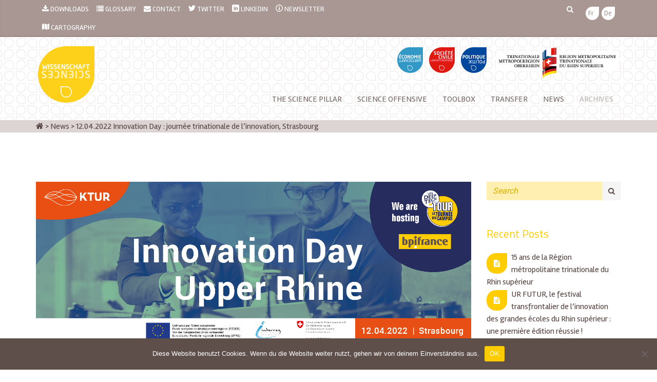

--- FILE ---
content_type: text/html; charset=UTF-8
request_url: https://science.rmtmo.eu/en/news/12-04-2022-innovation-day-journee-trinationale-de-linnovation-strasbourg/
body_size: 43361
content:
<!DOCTYPE html>
<!--[if IE 8 ]> <html dir="ltr" lang="en-US" prefix="og: https://ogp.me/ns#" class="ie8"> <![endif]-->
<!--[if IE 9 ]> <html dir="ltr" lang="en-US" prefix="og: https://ogp.me/ns#" class="ie9"> <![endif]-->
<!--[if gt IE 9]> <html dir="ltr" lang="en-US" prefix="og: https://ogp.me/ns#"> <![endif]-->
<!--[if !IE]> <!--> <html dir="ltr" lang="en-US" prefix="og: https://ogp.me/ns#"> <!--<![endif]-->
    <head>
        <meta charset="UTF-8" />
        <title>12.04.2022 Innovation Day : journée trinationale de l’innovation, Strasbourg | Säule Wissenschaft</title>
        <meta content="width=device-width, initial-scale=1.0" name="viewport">
        <link rel="pingback" href="https://science.rmtmo.eu/xmlrpc.php" />
        <link href="https://science.rmtmo.eu/wp-content/uploads/2016/08/favicon.png" rel="shortcut icon" />
        <meta name="google-site-verification" content="" />

        <link rel="apple-touch-icon" href="https://science.rmtmo.eu/wp-content/uploads/2016/08/logo-rmtmo-60.png"  />        <link rel="apple-touch-icon" href="https://science.rmtmo.eu/wp-content/uploads/2016/08/logo-rmtmo-114.png" sizes="114x114" />        <link rel="apple-touch-icon" href="https://science.rmtmo.eu/wp-content/uploads/2016/08/logo-rmtmo-72.png" sizes="72x72" />        
        <!--[if lt IE 9]>
        <script src="https://science.rmtmo.eu/wp-content/themes/angle/assets/js/ltIE9.min.js"></script>
        <![endif]-->
        <title>12.04.2022 Innovation Day : journée trinationale de l’innovation, Strasbourg | Säule Wissenschaft</title>
	<style>img:is([sizes="auto" i], [sizes^="auto," i]) { contain-intrinsic-size: 3000px 1500px }</style>
	
		<!-- All in One SEO 4.8.4.1 - aioseo.com -->
	<meta name="description" content="Le 12 avril 2022 au Palais universitaire de l’Université de Strasbourg se tiendra le 1er événement trinational Innovation Day Upper Rhine (Journée de l’innovation du Rhin Supérieur). Douze établissements d’enseignement supérieur et de recherche du Rhin supérieur et les 100 entreprises partenaires du projet KTUR invitent les chercheurs, les entreprises, les start-ups ainsi que les" />
	<meta name="robots" content="max-image-preview:large" />
	<meta name="author" content="Julia Schoppe"/>
	<link rel="canonical" href="https://science.rmtmo.eu/de/neues/12-04-2022-innovation-day-strassburg/" />
	<meta name="generator" content="All in One SEO (AIOSEO) 4.8.4.1" />
		<meta property="og:locale" content="en_US" />
		<meta property="og:site_name" content="Säule Wissenschaft | Pilier Sciences" />
		<meta property="og:type" content="article" />
		<meta property="og:title" content="12.04.2022 Innovation Day : journée trinationale de l’innovation, Strasbourg | Säule Wissenschaft" />
		<meta property="og:description" content="Le 12 avril 2022 au Palais universitaire de l’Université de Strasbourg se tiendra le 1er événement trinational Innovation Day Upper Rhine (Journée de l’innovation du Rhin Supérieur). Douze établissements d’enseignement supérieur et de recherche du Rhin supérieur et les 100 entreprises partenaires du projet KTUR invitent les chercheurs, les entreprises, les start-ups ainsi que les" />
		<meta property="og:url" content="https://science.rmtmo.eu/de/neues/12-04-2022-innovation-day-strassburg/" />
		<meta property="article:published_time" content="2022-03-21T09:14:10+00:00" />
		<meta property="article:modified_time" content="2022-05-03T08:24:27+00:00" />
		<meta name="twitter:card" content="summary" />
		<meta name="twitter:title" content="12.04.2022 Innovation Day : journée trinationale de l’innovation, Strasbourg | Säule Wissenschaft" />
		<meta name="twitter:description" content="Le 12 avril 2022 au Palais universitaire de l’Université de Strasbourg se tiendra le 1er événement trinational Innovation Day Upper Rhine (Journée de l’innovation du Rhin Supérieur). Douze établissements d’enseignement supérieur et de recherche du Rhin supérieur et les 100 entreprises partenaires du projet KTUR invitent les chercheurs, les entreprises, les start-ups ainsi que les" />
		<script type="application/ld+json" class="aioseo-schema">
			{"@context":"https:\/\/schema.org","@graph":[{"@type":"Article","@id":"https:\/\/science.rmtmo.eu\/en\/news\/12-04-2022-innovation-day-journee-trinationale-de-linnovation-strasbourg\/#article","name":"12.04.2022 Innovation Day : journ\u00e9e trinationale de l\u2019innovation, Strasbourg | S\u00e4ule Wissenschaft","headline":"12.04.2022 Innovation Day : journ\u00e9e trinationale de l\u2019innovation, Strasbourg","author":{"@id":"https:\/\/science.rmtmo.eu\/en\/#author"},"publisher":{"@id":"https:\/\/science.rmtmo.eu\/en\/#organization"},"image":{"@type":"ImageObject","url":"https:\/\/science.rmtmo.eu\/wp-content\/uploads\/2022\/02\/BANNIERE-KTUR_RS_HEADER_851x315.png","width":2364,"height":875},"datePublished":"2022-03-21T10:14:10+01:00","dateModified":"2022-05-03T10:24:27+02:00","inLanguage":"en-US","mainEntityOfPage":{"@id":"https:\/\/science.rmtmo.eu\/en\/news\/12-04-2022-innovation-day-journee-trinationale-de-linnovation-strasbourg\/#webpage"},"isPartOf":{"@id":"https:\/\/science.rmtmo.eu\/en\/news\/12-04-2022-innovation-day-journee-trinationale-de-linnovation-strasbourg\/#webpage"},"articleSection":"News, Optional"},{"@type":"BreadcrumbList","@id":"https:\/\/science.rmtmo.eu\/en\/news\/12-04-2022-innovation-day-journee-trinationale-de-linnovation-strasbourg\/#breadcrumblist","itemListElement":[{"@type":"ListItem","@id":"https:\/\/science.rmtmo.eu\/en\/#listItem","position":1,"name":"Home","item":"https:\/\/science.rmtmo.eu\/en\/","nextItem":{"@type":"ListItem","@id":"https:\/\/science.rmtmo.eu\/en\/category\/news\/#listItem","name":"News"}},{"@type":"ListItem","@id":"https:\/\/science.rmtmo.eu\/en\/category\/news\/#listItem","position":2,"name":"News","item":"https:\/\/science.rmtmo.eu\/en\/category\/news\/","nextItem":{"@type":"ListItem","@id":"https:\/\/science.rmtmo.eu\/en\/news\/12-04-2022-innovation-day-journee-trinationale-de-linnovation-strasbourg\/#listItem","name":"12.04.2022 Innovation Day : journ\u00e9e trinationale de l\u2019innovation, Strasbourg"},"previousItem":{"@type":"ListItem","@id":"https:\/\/science.rmtmo.eu\/en\/#listItem","name":"Home"}},{"@type":"ListItem","@id":"https:\/\/science.rmtmo.eu\/en\/news\/12-04-2022-innovation-day-journee-trinationale-de-linnovation-strasbourg\/#listItem","position":3,"name":"12.04.2022 Innovation Day : journ\u00e9e trinationale de l\u2019innovation, Strasbourg","previousItem":{"@type":"ListItem","@id":"https:\/\/science.rmtmo.eu\/en\/category\/news\/#listItem","name":"News"}}]},{"@type":"Organization","@id":"https:\/\/science.rmtmo.eu\/en\/#organization","name":"S\u00e4ule Wissenschaft","description":"Pilier Sciences","url":"https:\/\/science.rmtmo.eu\/en\/"},{"@type":"Person","@id":"https:\/\/science.rmtmo.eu\/en\/#author","url":"https:\/\/science.rmtmo.eu\/en\/","name":"Julia Schoppe","image":{"@type":"ImageObject","@id":"https:\/\/science.rmtmo.eu\/en\/news\/12-04-2022-innovation-day-journee-trinationale-de-linnovation-strasbourg\/#authorImage","url":"https:\/\/secure.gravatar.com\/avatar\/a901258a7b8dcf03b30368978e66936d1876b26f972c0de45f958d78752a1f9e?s=96&d=mm&r=g","width":96,"height":96,"caption":"Julia Schoppe"}},{"@type":"WebPage","@id":"https:\/\/science.rmtmo.eu\/en\/news\/12-04-2022-innovation-day-journee-trinationale-de-linnovation-strasbourg\/#webpage","url":"https:\/\/science.rmtmo.eu\/en\/news\/12-04-2022-innovation-day-journee-trinationale-de-linnovation-strasbourg\/","name":"12.04.2022 Innovation Day : journ\u00e9e trinationale de l\u2019innovation, Strasbourg | S\u00e4ule Wissenschaft","description":"Le 12 avril 2022 au Palais universitaire de l\u2019Universit\u00e9 de Strasbourg se tiendra le 1er \u00e9v\u00e9nement trinational Innovation Day Upper Rhine (Journ\u00e9e de l\u2019innovation du Rhin Sup\u00e9rieur). Douze \u00e9tablissements d\u2019enseignement sup\u00e9rieur et de recherche du Rhin sup\u00e9rieur et les 100 entreprises partenaires du projet KTUR invitent les chercheurs, les entreprises, les start-ups ainsi que les","inLanguage":"en-US","isPartOf":{"@id":"https:\/\/science.rmtmo.eu\/en\/#website"},"breadcrumb":{"@id":"https:\/\/science.rmtmo.eu\/en\/news\/12-04-2022-innovation-day-journee-trinationale-de-linnovation-strasbourg\/#breadcrumblist"},"author":{"@id":"https:\/\/science.rmtmo.eu\/en\/#author"},"creator":{"@id":"https:\/\/science.rmtmo.eu\/en\/#author"},"image":{"@type":"ImageObject","url":"https:\/\/science.rmtmo.eu\/wp-content\/uploads\/2022\/02\/BANNIERE-KTUR_RS_HEADER_851x315.png","@id":"https:\/\/science.rmtmo.eu\/en\/news\/12-04-2022-innovation-day-journee-trinationale-de-linnovation-strasbourg\/#mainImage","width":2364,"height":875},"primaryImageOfPage":{"@id":"https:\/\/science.rmtmo.eu\/en\/news\/12-04-2022-innovation-day-journee-trinationale-de-linnovation-strasbourg\/#mainImage"},"datePublished":"2022-03-21T10:14:10+01:00","dateModified":"2022-05-03T10:24:27+02:00"},{"@type":"WebSite","@id":"https:\/\/science.rmtmo.eu\/en\/#website","url":"https:\/\/science.rmtmo.eu\/en\/","name":"S\u00e4ule Wissenschaft","description":"Pilier Sciences","inLanguage":"en-US","publisher":{"@id":"https:\/\/science.rmtmo.eu\/en\/#organization"}}]}
		</script>
		<!-- All in One SEO -->

<link rel="alternate" hreflang="fr" href="https://science.rmtmo.eu/actualites/12-04-2022-innovation-day-journee-trinationale-de-linnovation-strasbourg/" />
<link rel="alternate" hreflang="de" href="https://science.rmtmo.eu/de/neues/12-04-2022-innovation-day-strassburg/" />
<link rel="alternate" hreflang="en" href="https://science.rmtmo.eu/en/news/12-04-2022-innovation-day-journee-trinationale-de-linnovation-strasbourg/" />
<link rel="alternate" hreflang="x-default" href="https://science.rmtmo.eu/actualites/12-04-2022-innovation-day-journee-trinationale-de-linnovation-strasbourg/" />
<link rel="alternate" type="application/rss+xml" title="Säule Wissenschaft &raquo; Feed" href="https://science.rmtmo.eu/en/feed/" />
<link rel="alternate" type="application/rss+xml" title="Säule Wissenschaft &raquo; Comments Feed" href="https://science.rmtmo.eu/en/comments/feed/" />
<script type="text/javascript">
/* <![CDATA[ */
window._wpemojiSettings = {"baseUrl":"https:\/\/s.w.org\/images\/core\/emoji\/16.0.1\/72x72\/","ext":".png","svgUrl":"https:\/\/s.w.org\/images\/core\/emoji\/16.0.1\/svg\/","svgExt":".svg","source":{"concatemoji":"https:\/\/science.rmtmo.eu\/wp-includes\/js\/wp-emoji-release.min.js?ver=8dd05f"}};
/*! This file is auto-generated */
!function(s,n){var o,i,e;function c(e){try{var t={supportTests:e,timestamp:(new Date).valueOf()};sessionStorage.setItem(o,JSON.stringify(t))}catch(e){}}function p(e,t,n){e.clearRect(0,0,e.canvas.width,e.canvas.height),e.fillText(t,0,0);var t=new Uint32Array(e.getImageData(0,0,e.canvas.width,e.canvas.height).data),a=(e.clearRect(0,0,e.canvas.width,e.canvas.height),e.fillText(n,0,0),new Uint32Array(e.getImageData(0,0,e.canvas.width,e.canvas.height).data));return t.every(function(e,t){return e===a[t]})}function u(e,t){e.clearRect(0,0,e.canvas.width,e.canvas.height),e.fillText(t,0,0);for(var n=e.getImageData(16,16,1,1),a=0;a<n.data.length;a++)if(0!==n.data[a])return!1;return!0}function f(e,t,n,a){switch(t){case"flag":return n(e,"\ud83c\udff3\ufe0f\u200d\u26a7\ufe0f","\ud83c\udff3\ufe0f\u200b\u26a7\ufe0f")?!1:!n(e,"\ud83c\udde8\ud83c\uddf6","\ud83c\udde8\u200b\ud83c\uddf6")&&!n(e,"\ud83c\udff4\udb40\udc67\udb40\udc62\udb40\udc65\udb40\udc6e\udb40\udc67\udb40\udc7f","\ud83c\udff4\u200b\udb40\udc67\u200b\udb40\udc62\u200b\udb40\udc65\u200b\udb40\udc6e\u200b\udb40\udc67\u200b\udb40\udc7f");case"emoji":return!a(e,"\ud83e\udedf")}return!1}function g(e,t,n,a){var r="undefined"!=typeof WorkerGlobalScope&&self instanceof WorkerGlobalScope?new OffscreenCanvas(300,150):s.createElement("canvas"),o=r.getContext("2d",{willReadFrequently:!0}),i=(o.textBaseline="top",o.font="600 32px Arial",{});return e.forEach(function(e){i[e]=t(o,e,n,a)}),i}function t(e){var t=s.createElement("script");t.src=e,t.defer=!0,s.head.appendChild(t)}"undefined"!=typeof Promise&&(o="wpEmojiSettingsSupports",i=["flag","emoji"],n.supports={everything:!0,everythingExceptFlag:!0},e=new Promise(function(e){s.addEventListener("DOMContentLoaded",e,{once:!0})}),new Promise(function(t){var n=function(){try{var e=JSON.parse(sessionStorage.getItem(o));if("object"==typeof e&&"number"==typeof e.timestamp&&(new Date).valueOf()<e.timestamp+604800&&"object"==typeof e.supportTests)return e.supportTests}catch(e){}return null}();if(!n){if("undefined"!=typeof Worker&&"undefined"!=typeof OffscreenCanvas&&"undefined"!=typeof URL&&URL.createObjectURL&&"undefined"!=typeof Blob)try{var e="postMessage("+g.toString()+"("+[JSON.stringify(i),f.toString(),p.toString(),u.toString()].join(",")+"));",a=new Blob([e],{type:"text/javascript"}),r=new Worker(URL.createObjectURL(a),{name:"wpTestEmojiSupports"});return void(r.onmessage=function(e){c(n=e.data),r.terminate(),t(n)})}catch(e){}c(n=g(i,f,p,u))}t(n)}).then(function(e){for(var t in e)n.supports[t]=e[t],n.supports.everything=n.supports.everything&&n.supports[t],"flag"!==t&&(n.supports.everythingExceptFlag=n.supports.everythingExceptFlag&&n.supports[t]);n.supports.everythingExceptFlag=n.supports.everythingExceptFlag&&!n.supports.flag,n.DOMReady=!1,n.readyCallback=function(){n.DOMReady=!0}}).then(function(){return e}).then(function(){var e;n.supports.everything||(n.readyCallback(),(e=n.source||{}).concatemoji?t(e.concatemoji):e.wpemoji&&e.twemoji&&(t(e.twemoji),t(e.wpemoji)))}))}((window,document),window._wpemojiSettings);
/* ]]> */
</script>
<style id='wp-emoji-styles-inline-css' type='text/css'>

	img.wp-smiley, img.emoji {
		display: inline !important;
		border: none !important;
		box-shadow: none !important;
		height: 1em !important;
		width: 1em !important;
		margin: 0 0.07em !important;
		vertical-align: -0.1em !important;
		background: none !important;
		padding: 0 !important;
	}
</style>
<link rel='stylesheet' id='cookie-notice-front-css' href='https://science.rmtmo.eu/wp-content/plugins/cookie-notice/css/front.min.css?ver=2.5.7' type='text/css' media='all' />
<link rel='stylesheet' id='juiz_sps_styles-css' href='https://science.rmtmo.eu/wp-content/plugins/juiz-social-post-sharer/skins/4/style.min.css?ver=2.3.3' type='text/css' media='all' />
<link rel='stylesheet' id='juiz_sps_modal_styles-css' href='https://science.rmtmo.eu/wp-content/plugins/juiz-social-post-sharer/assets/css/juiz-social-post-sharer-modal.min.css?ver=2.3.3' type='text/css' media="print" onload="this.onload=null;this.media='all'" /><noscript><link rel="stylesheet" media="all" href="https://science.rmtmo.eu/wp-content/plugins/juiz-social-post-sharer/assets/css/juiz-social-post-sharer-modal.min.css?ver=2.3.3"></noscript>
<link rel='stylesheet' id='default-icon-styles-css' href='https://science.rmtmo.eu/wp-content/plugins/svg-vector-icon-plugin/public/../admin/css/wordpress-svg-icon-plugin-style.min.css?ver=8dd05f' type='text/css' media='all' />
<link rel='stylesheet' id='wpml-legacy-horizontal-list-0-css' href='https://science.rmtmo.eu/wp-content/plugins/sitepress-multilingual-cms/templates/language-switchers/legacy-list-horizontal/style.min.css?ver=1' type='text/css' media='all' />
<link rel='stylesheet' id='wpml-legacy-vertical-list-0-css' href='https://science.rmtmo.eu/wp-content/plugins/sitepress-multilingual-cms/templates/language-switchers/legacy-list-vertical/style.min.css?ver=1' type='text/css' media='all' />
<style id='wpml-legacy-vertical-list-0-inline-css' type='text/css'>
.wpml-ls-statics-shortcode_actions{background-color:#ffffff;}.wpml-ls-statics-shortcode_actions, .wpml-ls-statics-shortcode_actions .wpml-ls-sub-menu, .wpml-ls-statics-shortcode_actions a {border-color:#cdcdcd;}.wpml-ls-statics-shortcode_actions a, .wpml-ls-statics-shortcode_actions .wpml-ls-sub-menu a, .wpml-ls-statics-shortcode_actions .wpml-ls-sub-menu a:link, .wpml-ls-statics-shortcode_actions li:not(.wpml-ls-current-language) .wpml-ls-link, .wpml-ls-statics-shortcode_actions li:not(.wpml-ls-current-language) .wpml-ls-link:link {color:#444444;background-color:#ffffff;}.wpml-ls-statics-shortcode_actions .wpml-ls-sub-menu a:hover,.wpml-ls-statics-shortcode_actions .wpml-ls-sub-menu a:focus, .wpml-ls-statics-shortcode_actions .wpml-ls-sub-menu a:link:hover, .wpml-ls-statics-shortcode_actions .wpml-ls-sub-menu a:link:focus {color:#000000;background-color:#eeeeee;}.wpml-ls-statics-shortcode_actions .wpml-ls-current-language > a {color:#444444;background-color:#ffffff;}.wpml-ls-statics-shortcode_actions .wpml-ls-current-language:hover>a, .wpml-ls-statics-shortcode_actions .wpml-ls-current-language>a:focus {color:#000000;background-color:#eeeeee;}
</style>
<link rel='stylesheet' id='angle-bootstrap-css' href='https://science.rmtmo.eu/wp-content/themes/angle/assets/css/bootstrap.min.css?ver=8dd05f' type='text/css' media='all' />
<link rel='stylesheet' id='mediaelement-css' href='https://science.rmtmo.eu/wp-includes/js/mediaelement/mediaelementplayer-legacy.min.css?ver=4.2.17' type='text/css' media='all' />
<link rel='stylesheet' id='wp-mediaelement-css' href='https://science.rmtmo.eu/wp-includes/js/mediaelement/wp-mediaelement.min.css?ver=8dd05f' type='text/css' media='all' />
<link rel='stylesheet' id='angle-theme-css' href='https://science.rmtmo.eu/wp-content/themes/angle/assets/css/theme.min.css?ver=8dd05f' type='text/css' media='all' />
<link rel='stylesheet' id='angle-child-theme-css' href='https://science.rmtmo.eu/wp-content/themes/angle-child-theme/style.css?ver=8dd05f' type='text/css' media='all' />
<style id='akismet-widget-style-inline-css' type='text/css'>

			.a-stats {
				--akismet-color-mid-green: #357b49;
				--akismet-color-white: #fff;
				--akismet-color-light-grey: #f6f7f7;

				max-width: 350px;
				width: auto;
			}

			.a-stats * {
				all: unset;
				box-sizing: border-box;
			}

			.a-stats strong {
				font-weight: 600;
			}

			.a-stats a.a-stats__link,
			.a-stats a.a-stats__link:visited,
			.a-stats a.a-stats__link:active {
				background: var(--akismet-color-mid-green);
				border: none;
				box-shadow: none;
				border-radius: 8px;
				color: var(--akismet-color-white);
				cursor: pointer;
				display: block;
				font-family: -apple-system, BlinkMacSystemFont, 'Segoe UI', 'Roboto', 'Oxygen-Sans', 'Ubuntu', 'Cantarell', 'Helvetica Neue', sans-serif;
				font-weight: 500;
				padding: 12px;
				text-align: center;
				text-decoration: none;
				transition: all 0.2s ease;
			}

			/* Extra specificity to deal with TwentyTwentyOne focus style */
			.widget .a-stats a.a-stats__link:focus {
				background: var(--akismet-color-mid-green);
				color: var(--akismet-color-white);
				text-decoration: none;
			}

			.a-stats a.a-stats__link:hover {
				filter: brightness(110%);
				box-shadow: 0 4px 12px rgba(0, 0, 0, 0.06), 0 0 2px rgba(0, 0, 0, 0.16);
			}

			.a-stats .count {
				color: var(--akismet-color-white);
				display: block;
				font-size: 1.5em;
				line-height: 1.4;
				padding: 0 13px;
				white-space: nowrap;
			}
		
</style>
<link rel='stylesheet' id='tablepress-default-css' href='https://science.rmtmo.eu/wp-content/tablepress-combined.min.css?ver=26' type='text/css' media='all' />
<script type="text/javascript" id="cookie-notice-front-js-before">
/* <![CDATA[ */
var cnArgs = {"ajaxUrl":"https:\/\/science.rmtmo.eu\/wp-admin\/admin-ajax.php","nonce":"8a00e76887","hideEffect":"fade","position":"bottom","onScroll":false,"onScrollOffset":100,"onClick":false,"cookieName":"cookie_notice_accepted","cookieTime":2592000,"cookieTimeRejected":2592000,"globalCookie":false,"redirection":false,"cache":false,"revokeCookies":false,"revokeCookiesOpt":"automatic"};
/* ]]> */
</script>
<script type="text/javascript" src="https://science.rmtmo.eu/wp-content/plugins/cookie-notice/js/front.min.js?ver=2.5.7" id="cookie-notice-front-js"></script>
<script type="text/javascript" src="https://science.rmtmo.eu/wp-includes/js/jquery/jquery.min.js?ver=3.7.1" id="jquery-core-js"></script>
<script type="text/javascript" src="https://science.rmtmo.eu/wp-includes/js/jquery/jquery-migrate.min.js?ver=3.4.1" id="jquery-migrate-js"></script>
<script type="text/javascript" src="https://science.rmtmo.eu/wp-content/plugins/revslider/public/assets/js/rbtools.min.js?ver=6.6.15" async id="tp-tools-js"></script>
<script type="text/javascript" src="https://science.rmtmo.eu/wp-content/plugins/revslider/public/assets/js/rs6.min.js?ver=6.6.15" async id="revmin-js"></script>
<script></script><link rel="https://api.w.org/" href="https://science.rmtmo.eu/en/wp-json/" /><link rel="alternate" title="JSON" type="application/json" href="https://science.rmtmo.eu/en/wp-json/wp/v2/posts/11818" /><link rel="EditURI" type="application/rsd+xml" title="RSD" href="https://science.rmtmo.eu/xmlrpc.php?rsd" />

<link rel='shortlink' href='https://science.rmtmo.eu/en/?p=11818' />
<link rel="alternate" title="oEmbed (JSON)" type="application/json+oembed" href="https://science.rmtmo.eu/en/wp-json/oembed/1.0/embed?url=https%3A%2F%2Fscience.rmtmo.eu%2Fen%2Fnews%2F12-04-2022-innovation-day-journee-trinationale-de-linnovation-strasbourg%2F" />
<link rel="alternate" title="oEmbed (XML)" type="text/xml+oembed" href="https://science.rmtmo.eu/en/wp-json/oembed/1.0/embed?url=https%3A%2F%2Fscience.rmtmo.eu%2Fen%2Fnews%2F12-04-2022-innovation-day-journee-trinationale-de-linnovation-strasbourg%2F&#038;format=xml" />
    <style type="text/css" media="screen">
        #masthead .navbar-brand {
  padding: 0;
  line-height: 80px;
  height: 80px; }
  #masthead .navbar-brand img {
    left: 4px;
    vertical-align: middle;
    max-height: 100%; }

#masthead .nav > li > a {
  padding-top: 28px;
  padding-bottom: 28px; }
  #masthead .nav > li > a:before {
    margin-bottom: - 12px; }
  #masthead .nav li.active > a:before, #masthead .nav > li a:hover:before, #masthead .nav > li.current-menu-item > a:before, #masthead .nav > li.current-page-parent > a:before, #masthead .nav > li.current-menu-parent > a:before, #masthead .nav > li.current-page-ancestor > a:before, #masthead .nav > li.current-menu-ancestor > a:before {
    margin-bottom: - 14px; }

#masthead .navbar-text {
  line-height: 24px;
  margin-top: 28px;
  margin-bottom: 28px; }

#masthead.navbar {
  min-height: 80px; }

#masthead.navbar-scrolled, #masthead.navbar-animate-display {
  min-height: 80px; }
  #masthead.navbar-scrolled .navbar-brand, #masthead.navbar-animate-display .navbar-brand {
    line-height: 80px;
    height: 80px; }

#masthead.navbar-scrolled .navbar-nav > li > a {
  padding-top: 28px;
  padding-bottom: 28px; }

#masthead.navbar-scrolled .navbar-text {
  margin-top: 28px;
  margin-bottom: 28px; }

#masthead .dropdown-menu {
  min-width: 200px; }

.navbar-toggle {
  margin-top: 23px;
  margin-bottom: 23px; }

.navbar-scrolled .navbar-toggle {
  margin-top: 23px;
  margin-bottom: 23px; }
        .btn .hex-alt {
  background: rgba(255, 255, 255, 0.2); }
  .btn .hex-alt:before {
    border-right-color: rgba(255, 255, 255, 0.2); }
  .btn .hex-alt:after {
    border-left-color: rgba(255, 255, 255, 0.2); }
  .btn i {
    color: #fff !important; }

.btn-default {
  background: #a89792 !important;
  color: #fff !important; }
  .btn-default:hover {
    background: #685e5b !important; }
  .btn-default.btn-icon-right:after {
    border-left-color: #a89792; }
  .btn-default.btn-icon-left:after {
    border-right-color: #a89792; }
  .btn-default.btn-icon-right:hover:after {
    border-left-color: #685e5b; }
  .btn-default.btn-icon-left:hover:after {
    border-right-color: #685e5b; }

.btn-warning {
  background: #f18d38 !important;
  color: #fff !important; }
  .btn-warning:hover {
    background: #e57211 !important; }
  .btn-warning.btn-icon-right:after {
    border-left-color: #f18d38; }
  .btn-warning.btn-icon-left:after {
    border-right-color: #f18d38; }
  .btn-warning.btn-icon-right:hover:after {
    border-left-color: #e57211; }
  .btn-warning.btn-icon-left:hover:after {
    border-right-color: #e57211; }

.btn-danger {
  background: #e74c3c !important;
  color: #fff !important; }
  .btn-danger:hover {
    background: #d62c1a !important; }
  .btn-danger.btn-icon-right:after {
    border-left-color: #e74c3c; }
  .btn-danger.btn-icon-left:after {
    border-right-color: #e74c3c; }
  .btn-danger.btn-icon-right:hover:after {
    border-left-color: #d62c1a; }
  .btn-danger.btn-icon-left:hover:after {
    border-right-color: #d62c1a; }

.btn-success {
  background: #6cc27b !important;
  color: #fff !important; }
  .btn-success:hover {
    background: #394 !important; }
  .btn-success.btn-icon-right:after {
    border-left-color: #6cc27b; }
  .btn-success.btn-icon-left:after {
    border-right-color: #6cc27b; }
  .btn-success.btn-icon-right:hover:after {
    border-left-color: #394; }
  .btn-success.btn-icon-left:hover:after {
    border-right-color: #394; }

.btn-info {
  background: #2e99c2 !important;
  color: #fff !important; }
  .btn-info:hover {
    background: #1f6782 !important; }
  .btn-info.btn-icon-right:after {
    border-left-color: #2e99c2; }
  .btn-info.btn-icon-left:after {
    border-right-color: #2e99c2; }
  .btn-info.btn-icon-right:hover:after {
    border-left-color: #1f6782; }
  .btn-info.btn-icon-left:hover:after {
    border-right-color: #1f6782; }

.pace-overlay {
  background: #fc0; }

.pace-dot .pace-progress-inner {
  background: #fff; }

.pace-minimal .pace .pace-progress {
  background: #fff; }

.pace-counter .pace .pace-progress:after {
  color: #fff; }

.post-media .feature-image {
  background-color: rgba(168, 151, 146, 0.8); }
  .post-media .feature-image i {
    color: #fff; }

.box-caption {
  background-color: rgba(168, 151, 146, 0.8);
  color: rgba(255, 255, 255, .8); }
  .box-caption h3, .box-caption h4 {
    color: #fff !important; }

.mfp-bg {
  background: rgba(255, 255, 255, 0.95); }

.mfp-image-holder .mfp-close, .mfp-iframe-holder .mfp-close {
  background-color: #fc0;
  color: #fff; }
  .mfp-image-holder .mfp-close:before, .mfp-iframe-holder .mfp-close:before {
    border-bottom-color: #fc0; }
  .mfp-image-holder .mfp-close:after, .mfp-iframe-holder .mfp-close:after {
    border-top-color: #fc0; }

.portfolio .hex-alt {
  background: #fc0 !important; }

.portfolio .hex-alt:before {
  border-right-color: #fc0; }

.portfolio .hex-alt:after {
  border-left-color: #fc0; }

.portfolio-figure:hover {
  background: rgba(0, 0, 0, 0.8); }

.portfolio figcaption {
  background: rgba(0, 0, 0, 0.8);
  color: rgba(255, 255, 255, .8); }
  .portfolio figcaption h4 a {
    color: #fff !important; }
  .portfolio figcaption i {
    color: #fff !important; }

.portfolio-round figcaption {
  box-shadow: 0px 0px 0px 1px rgba(0, 0, 0, 0.8); }

.portfolio .more, .portfolio .link {
  background-color: #fc0;
  color: #fff; }

.go-top {
  background: #fc0 !important; }
  .go-top i {
    color: #fff; }
  .go-top:before {
    border-right-color: #fc0 !important; }
  .go-top:after {
    border-left-color: #fc0 !important; }

.audioplayer {
  background-color: #fc0; }

.gform_wrapper .gfield_required.gfield_error, .gform_wrapper .gfield_error .gfield_label, .gform_wrapper .gfield_contains_required.gfield_error {
  color: #a82315; }

.gform_wrapper .gfield_error input, .gform_wrapper .gfield_error select, .gform_wrapper .gfield_error textarea {
  border: 1px solid rgba(214, 44, 26, .5);
  background: rgba(231, 76, 60, .5);
  color: #a82315; }

.gform_wrapper .gfield_error input:focus, .gform_wrapper .gfield_error select:focus, .gform_wrapper .gfield_error textarea:focus {
  box-shadow: 0px 3px 0px #e74c3c; }

.validation_error {
  background: #e74c3c;
  color: #fff; }

.validation_error hr {
  border-top-color: #e74c3c; }

.validation_error .alert-link {
  color: #e6e6e6; }
    </style>
    <style type="text/css" media="screen">.swatch-white-red,[class*="swatch-"] .swatch-white-red{background:#fff;color:#444;}.swatch-white-red .decor,[class*="swatch-"] .swatch-white-red .decor{fill:#fff;stroke:#e74c3c;}.swatch-white-red h1,[class*="swatch-"] .swatch-white-red h1,.swatch-white-red h2,[class*="swatch-"] .swatch-white-red h2,.swatch-white-red h3,[class*="swatch-"] .swatch-white-red h3,.swatch-white-red h4,[class*="swatch-"] .swatch-white-red h4,.swatch-white-red h5,[class*="swatch-"] .swatch-white-red h5,.swatch-white-red h6,[class*="swatch-"] .swatch-white-red h6{color:#222;}.swatch-white-red h1 a,[class*="swatch-"] .swatch-white-red h1 a,.swatch-white-red h2 a,[class*="swatch-"] .swatch-white-red h2 a,.swatch-white-red h3 a,[class*="swatch-"] .swatch-white-red h3 a,.swatch-white-red h4 a,[class*="swatch-"] .swatch-white-red h4 a,.swatch-white-red h5 a,[class*="swatch-"] .swatch-white-red h5 a,.swatch-white-red h6 a,[class*="swatch-"] .swatch-white-red h6 a{color:#e74c3c;}.swatch-white-red h1 small,[class*="swatch-"] .swatch-white-red h1 small,.swatch-white-red h2 small,[class*="swatch-"] .swatch-white-red h2 small,.swatch-white-red h3 small,[class*="swatch-"] .swatch-white-red h3 small,.swatch-white-red h4 small,[class*="swatch-"] .swatch-white-red h4 small,.swatch-white-red h5 small,[class*="swatch-"] .swatch-white-red h5 small,.swatch-white-red h6 small,[class*="swatch-"] .swatch-white-red h6 small{color:#444;}.swatch-white-red a,[class*="swatch-"] .swatch-white-red a{color:#e74c3c;}.swatch-white-red a:hover,[class*="swatch-"] .swatch-white-red a:hover{color:#df2e1b;}.swatch-white-red small,[class*="swatch-"] .swatch-white-red small{color:#666;}.swatch-white-red small a,[class*="swatch-"] .swatch-white-red small a{color:#666;}.swatch-white-red small a:hover,[class*="swatch-"] .swatch-white-red small a:hover{color:#e74c3c;}.swatch-white-red i,[class*="swatch-"] .swatch-white-red i{color:#222;}.swatch-white-red blockquote,[class*="swatch-"] .swatch-white-red blockquote{border-color:rgba(0, 0, 0, 0.07);}.swatch-white-red blockquote small,[class*="swatch-"] .swatch-white-red blockquote small{color:#222;}.swatch-white-red ::selection,[class*="swatch-"] .swatch-white-red ::selection{background:#e74c3c;color:#fff;}.swatch-white-red ::-moz-selection,[class*="swatch-"] .swatch-white-red ::-moz-selection{background:#e74c3c;color:#fff;}.swatch-white-red hr,[class*="swatch-"] .swatch-white-red hr{border-top-color:rgba(0, 0, 0, 0.07);}.swatch-white-red pre,[class*="swatch-"] .swatch-white-red pre{background:#444;color:#fff;}.swatch-white-red .section-header:after,[class*="swatch-"] .swatch-white-red .section-header:after,.swatch-white-red .bordered-header:after,[class*="swatch-"] .swatch-white-red .bordered-header:after{background:#e74c3c;}.swatch-white-red .active,[class*="swatch-"] .swatch-white-red .active{color:#df2e1b;}.swatch-white-red .btn-primary,[class*="swatch-"] .swatch-white-red .btn-primary,.swatch-white-red button,[class*="swatch-"] .swatch-white-red button,.swatch-white-red input[type="submit"],[class*="swatch-"] .swatch-white-red input[type="submit"]{background-color:#e74c3c;color:#fff;}.swatch-white-red .btn-primary:hover,[class*="swatch-"] .swatch-white-red .btn-primary:hover,.swatch-white-red button:hover,[class*="swatch-"] .swatch-white-red button:hover,.swatch-white-red input[type="submit"]:hover,[class*="swatch-"] .swatch-white-red input[type="submit"]:hover{background-color:rgba(231, 76, 60, .9);color:#fff;}.swatch-white-red .btn-primary.btn-icon-right:after,[class*="swatch-"] .swatch-white-red .btn-primary.btn-icon-right:after,.swatch-white-red button.btn-icon-right:after,[class*="swatch-"] .swatch-white-red button.btn-icon-right:after,.swatch-white-red input[type="submit"].btn-icon-right:after,[class*="swatch-"] .swatch-white-red input[type="submit"].btn-icon-right:after{border-left-color:#e74c3c;}.swatch-white-red .btn-primary.btn-icon-left:after,[class*="swatch-"] .swatch-white-red .btn-primary.btn-icon-left:after,.swatch-white-red button.btn-icon-left:after,[class*="swatch-"] .swatch-white-red button.btn-icon-left:after,.swatch-white-red input[type="submit"].btn-icon-left:after,[class*="swatch-"] .swatch-white-red input[type="submit"].btn-icon-left:after{border-right-color:#e74c3c;}.swatch-white-red .btn-primary.btn-icon-right:hover:after,[class*="swatch-"] .swatch-white-red .btn-primary.btn-icon-right:hover:after,.swatch-white-red button.btn-icon-right:hover:after,[class*="swatch-"] .swatch-white-red button.btn-icon-right:hover:after,.swatch-white-red input[type="submit"].btn-icon-right:hover:after,[class*="swatch-"] .swatch-white-red input[type="submit"].btn-icon-right:hover:after{border-left-color:rgba(231, 76, 60, .9);}.swatch-white-red .btn-primary.btn-icon-left:hover:after,[class*="swatch-"] .swatch-white-red .btn-primary.btn-icon-left:hover:after,.swatch-white-red button.btn-icon-left:hover:after,[class*="swatch-"] .swatch-white-red button.btn-icon-left:hover:after,.swatch-white-red input[type="submit"].btn-icon-left:hover:after,[class*="swatch-"] .swatch-white-red input[type="submit"].btn-icon-left:hover:after{border-right-color:rgba(231, 76, 60, .9);}.swatch-white-red .btn-primary .hex-alt,[class*="swatch-"] .swatch-white-red .btn-primary .hex-alt,.swatch-white-red button .hex-alt,[class*="swatch-"] .swatch-white-red button .hex-alt,.swatch-white-red input[type="submit"] .hex-alt,[class*="swatch-"] .swatch-white-red input[type="submit"] .hex-alt{background:rgba(255, 255, 255, .2);}.swatch-white-red .btn-primary .hex-alt:before,[class*="swatch-"] .swatch-white-red .btn-primary .hex-alt:before,.swatch-white-red button .hex-alt:before,[class*="swatch-"] .swatch-white-red button .hex-alt:before,.swatch-white-red input[type="submit"] .hex-alt:before,[class*="swatch-"] .swatch-white-red input[type="submit"] .hex-alt:before{border-right-color:rgba(255, 255, 255, .2);}.swatch-white-red .btn-primary .hex-alt:after,[class*="swatch-"] .swatch-white-red .btn-primary .hex-alt:after,.swatch-white-red button .hex-alt:after,[class*="swatch-"] .swatch-white-red button .hex-alt:after,.swatch-white-red input[type="submit"] .hex-alt:after,[class*="swatch-"] .swatch-white-red input[type="submit"] .hex-alt:after{border-left-color:rgba(255, 255, 255, .2);}.swatch-white-red .btn-primary .hex-alt i,[class*="swatch-"] .swatch-white-red .btn-primary .hex-alt i,.swatch-white-red button .hex-alt i,[class*="swatch-"] .swatch-white-red button .hex-alt i,.swatch-white-red input[type="submit"] .hex-alt i,[class*="swatch-"] .swatch-white-red input[type="submit"] .hex-alt i{color:#fff !important;}.swatch-white-red .btn-link,[class*="swatch-"] .swatch-white-red .btn-link{text-decoration:none;box-shadow:0px 0px 0px 1px #e74c3c inset;}.swatch-white-red .btn-link:hover,[class*="swatch-"] .swatch-white-red .btn-link:hover{text-decoration:none;color:#e74c3c;background:rgba(231, 76, 60, .05);}.swatch-white-red select,[class*="swatch-"] .swatch-white-red select,.swatch-white-red textarea,[class*="swatch-"] .swatch-white-red textarea,.swatch-white-red input,[class*="swatch-"] .swatch-white-red input,.swatch-white-red .uneditable-input,[class*="swatch-"] .swatch-white-red .uneditable-input,.swatch-white-red .input-group-btn,[class*="swatch-"] .swatch-white-red .input-group-btn{background:#e9eeef;color:#444;}.swatch-white-red select:-moz-placeholder,[class*="swatch-"] .swatch-white-red select:-moz-placeholder,.swatch-white-red textarea:-moz-placeholder,[class*="swatch-"] .swatch-white-red textarea:-moz-placeholder,.swatch-white-red input:-moz-placeholder,[class*="swatch-"] .swatch-white-red input:-moz-placeholder,.swatch-white-red .uneditable-input:-moz-placeholder,[class*="swatch-"] .swatch-white-red .uneditable-input:-moz-placeholder,.swatch-white-red .input-group-btn:-moz-placeholder,[class*="swatch-"] .swatch-white-red .input-group-btn:-moz-placeholder{color:#515151;}.swatch-white-red select::-moz-placeholder,[class*="swatch-"] .swatch-white-red select::-moz-placeholder,.swatch-white-red textarea::-moz-placeholder,[class*="swatch-"] .swatch-white-red textarea::-moz-placeholder,.swatch-white-red input::-moz-placeholder,[class*="swatch-"] .swatch-white-red input::-moz-placeholder,.swatch-white-red .uneditable-input::-moz-placeholder,[class*="swatch-"] .swatch-white-red .uneditable-input::-moz-placeholder,.swatch-white-red .input-group-btn::-moz-placeholder,[class*="swatch-"] .swatch-white-red .input-group-btn::-moz-placeholder{color:#515151;}.swatch-white-red select:-ms-input-placeholder,[class*="swatch-"] .swatch-white-red select:-ms-input-placeholder,.swatch-white-red textarea:-ms-input-placeholder,[class*="swatch-"] .swatch-white-red textarea:-ms-input-placeholder,.swatch-white-red input:-ms-input-placeholder,[class*="swatch-"] .swatch-white-red input:-ms-input-placeholder,.swatch-white-red .uneditable-input:-ms-input-placeholder,[class*="swatch-"] .swatch-white-red .uneditable-input:-ms-input-placeholder,.swatch-white-red .input-group-btn:-ms-input-placeholder,[class*="swatch-"] .swatch-white-red .input-group-btn:-ms-input-placeholder{color:#515151;}.swatch-white-red select::-webkit-input-placeholder,[class*="swatch-"] .swatch-white-red select::-webkit-input-placeholder,.swatch-white-red textarea::-webkit-input-placeholder,[class*="swatch-"] .swatch-white-red textarea::-webkit-input-placeholder,.swatch-white-red input::-webkit-input-placeholder,[class*="swatch-"] .swatch-white-red input::-webkit-input-placeholder,.swatch-white-red .uneditable-input::-webkit-input-placeholder,[class*="swatch-"] .swatch-white-red .uneditable-input::-webkit-input-placeholder,.swatch-white-red .input-group-btn::-webkit-input-placeholder,[class*="swatch-"] .swatch-white-red .input-group-btn::-webkit-input-placeholder{color:#515151;}.swatch-white-red input:focus,[class*="swatch-"] .swatch-white-red input:focus,.swatch-white-red textarea:focus,[class*="swatch-"] .swatch-white-red textarea:focus,.swatch-white-red .form-control:focus,[class*="swatch-"] .swatch-white-red .form-control:focus{-webkit-box-shadow :0px 3px 0px #cddadd;-moz-box-shadow :0px 3px 0px #cddadd;box-shadow :0px 3px 0px #cddadd;}.swatch-white-red .form-icon-group i,[class*="swatch-"] .swatch-white-red .form-icon-group i{color:#e74c3c;}.swatch-white-red input[type="button"],[class*="swatch-"] .swatch-white-red input[type="button"]{background:#e74c3c;color:#fff;}.swatch-white-red .select-wrap,[class*="swatch-"] .swatch-white-red .select-wrap{background:#e9eeef;}.swatch-white-red .select-wrap select,[class*="swatch-"] .swatch-white-red .select-wrap select{background:transparent;}.swatch-white-red .table th,[class*="swatch-"] .swatch-white-red .table th{background-color:#e74c3c;text-transform:uppercase;color:#fff;}.swatch-white-red.table th,[class*="swatch-"] .swatch-white-red.table th{color:#fff;background-color:#e74c3c;}.swatch-white-red .table th,[class*="swatch-"] .swatch-white-red .table th,.swatch-white-red .table td,[class*="swatch-"] .swatch-white-red .table td,.swatch-white-red .table-bordered,[class*="swatch-"] .swatch-white-red .table-bordered{border-color:rgba(0, 0, 0, 0.07);}.swatch-white-red .table-striped tbody > tr:nth-child(odd) > td,[class*="swatch-"] .swatch-white-red .table-striped tbody > tr:nth-child(odd) > td,.swatch-white-red .table-striped tbody > tr:nth-child(odd) > th,[class*="swatch-"] .swatch-white-red .table-striped tbody > tr:nth-child(odd) > th,.swatch-white-red .table-hover tbody tr:hover > td,[class*="swatch-"] .swatch-white-red .table-hover tbody tr:hover > td,.swatch-white-red .table-hover tbody tr:hover > th,[class*="swatch-"] .swatch-white-red .table-hover tbody tr:hover > th{background:rgba(0, 0, 0, 0.07);}.swatch-white-red.navbar,[class*="swatch-"] .swatch-white-red.navbar{background:#fff;color:#222;}.swatch-white-red.navbar .navbar-brand,[class*="swatch-"] .swatch-white-red.navbar .navbar-brand{color:#222;}.swatch-white-red.navbar .navbar-brand:hover,[class*="swatch-"] .swatch-white-red.navbar .navbar-brand:hover{color:#222;}.swatch-white-red.navbar .nav > li > a,[class*="swatch-"] .swatch-white-red.navbar .nav > li > a{color:#e74c3c;}.swatch-white-red.navbar .nav > li > a:hover,[class*="swatch-"] .swatch-white-red.navbar .nav > li > a:hover,.swatch-white-red.navbar .nav > li > a:focus,[class*="swatch-"] .swatch-white-red.navbar .nav > li > a:focus{background:none;}.swatch-white-red.navbar .nav > li > a:before,[class*="swatch-"] .swatch-white-red.navbar .nav > li > a:before{background-color:#e74c3c;}.swatch-white-red .navbar-toggle,[class*="swatch-"] .swatch-white-red .navbar-toggle{background:none;}.swatch-white-red .navbar-toggle .icon-bar,[class*="swatch-"] .swatch-white-red .navbar-toggle .icon-bar{background-color:#222;}.swatch-white-red .navbar-toggle:hover,[class*="swatch-"] .swatch-white-red .navbar-toggle:hover{background:none;}.swatch-white-red.navbar .nav > .active > a,[class*="swatch-"] .swatch-white-red.navbar .nav > .active > a,.swatch-white-red.navbar .nav > .current-menu-parent > a .swatch-white-red.navbar .nav > .current-menu-ancestor > a .swatch-white-red.navbar .nav > .current-menu-item > a .swatch-white-red.navbar .nav > .active > a:hover,[class*="swatch-"] .swatch-white-red.navbar .nav > .current-menu-parent > a [class*="swatch-"] .swatch-white-red.navbar .nav > .current-menu-ancestor > a [class*="swatch-"] .swatch-white-red.navbar .nav > .current-menu-item > a [class*="swatch-"] .swatch-white-red.navbar .nav > .active > a:hover,.swatch-white-red.navbar .nav > .active > a:focus,[class*="swatch-"] .swatch-white-red.navbar .nav > .active > a:focus,.swatch-white-red.navbar .nav > .current-menu-parent > a:focus,[class*="swatch-"] .swatch-white-red.navbar .nav > .current-menu-parent > a:focus,.swatch-white-red.navbar .nav > .current-menu-parent > a:hover,[class*="swatch-"] .swatch-white-red.navbar .nav > .current-menu-parent > a:hover,.swatch-white-red.navbar .nav > .current-menu-ancestor > a:focus,[class*="swatch-"] .swatch-white-red.navbar .nav > .current-menu-ancestor > a:focus,.swatch-white-red.navbar .nav > .current-menu-ancestor > a:hover,[class*="swatch-"] .swatch-white-red.navbar .nav > .current-menu-ancestor > a:hover,.swatch-white-red.navbar .nav > .current-menu-item > a:hover,[class*="swatch-"] .swatch-white-red.navbar .nav > .current-menu-item > a:hover,.swatch-white-red.navbar .nav > .current-menu-item > a:focus,[class*="swatch-"] .swatch-white-red.navbar .nav > .current-menu-item > a:focus,.swatch-white-red.navbar .nav > li > a:focus,[class*="swatch-"] .swatch-white-red.navbar .nav > li > a:focus,.swatch-white-red.navbar .nav > li > a:hover,[class*="swatch-"] .swatch-white-red.navbar .nav > li > a:hover,.swatch-white-red.navbar .nav li.dropdown.open > .dropdown-toggle,[class*="swatch-"] .swatch-white-red.navbar .nav li.dropdown.open > .dropdown-toggle,.swatch-white-red.navbar .nav li.dropdown.active > .dropdown-toggle,[class*="swatch-"] .swatch-white-red.navbar .nav li.dropdown.active > .dropdown-toggle,.swatch-white-red.navbar .nav li.dropdown.open.active > .dropdown-toggle,[class*="swatch-"] .swatch-white-red.navbar .nav li.dropdown.open.active > .dropdown-toggle{color:#222;}.swatch-white-red .dropdown-menu,[class*="swatch-"] .swatch-white-red .dropdown-menu{background:rgba(255, 255, 255, .95);-webkit-box-shadow :0px 1px 2px rgba(0, 0, 0, .1), 0px 4px 0px rgba(235, 235, 235, .3);-moz-box-shadow :0px 1px 2px rgba(0, 0, 0, .1), 0px 4px 0px rgba(235, 235, 235, .3);box-shadow :0px 1px 2px rgba(0, 0, 0, .1), 0px 4px 0px rgba(235, 235, 235, .3);}.swatch-white-red .dropdown-menu > li > a,[class*="swatch-"] .swatch-white-red .dropdown-menu > li > a{color:#222;}.swatch-white-red .dropdown-menu a:hover,[class*="swatch-"] .swatch-white-red .dropdown-menu a:hover,.swatch-white-red .dropdown-menu > .active > a,[class*="swatch-"] .swatch-white-red .dropdown-menu > .active > a,.swatch-white-red .dropdown-menu > .active > a:hover,[class*="swatch-"] .swatch-white-red .dropdown-menu > .active > a:hover,.swatch-white-red .dropdown-menu > .active > a:focus,[class*="swatch-"] .swatch-white-red .dropdown-menu > .active > a:focus{background:#e74c3c;color:#fff;}.swatch-white-red .dropdown-menu a:hover i,[class*="swatch-"] .swatch-white-red .dropdown-menu a:hover i,.swatch-white-red .dropdown-menu > .active > a i,[class*="swatch-"] .swatch-white-red .dropdown-menu > .active > a i,.swatch-white-red .dropdown-menu > .active > a:hover i,[class*="swatch-"] .swatch-white-red .dropdown-menu > .active > a:hover i,.swatch-white-red .dropdown-menu > .active > a:focus i,[class*="swatch-"] .swatch-white-red .dropdown-menu > .active > a:focus i{color:#fff;}.swatch-white-red.navbar .nav > li > .dropdown-menu:after,[class*="swatch-"] .swatch-white-red.navbar .nav > li > .dropdown-menu:after,.swatch-white-red.navbar .nav > li > .dropdown-menu:before,[class*="swatch-"] .swatch-white-red.navbar .nav > li > .dropdown-menu:before{display:none;}.swatch-white-red.navbar-scrolled,[class*="swatch-"] .swatch-white-red.navbar-scrolled{background:rgba(255, 255, 255, .95);}.swatch-white-red.navbar-scrolled,[class*="swatch-"] .swatch-white-red.navbar-scrolled{-webkit-box-shadow :0px 4px 0px rgba(235, 235, 235, .3);-moz-box-shadow :0px 4px 0px rgba(235, 235, 235, .3);box-shadow :0px 4px 0px rgba(235, 235, 235, .3);}.swatch-white-red .dropdown-submenu > a:after,[class*="swatch-"] .swatch-white-red .dropdown-submenu > a:after{border-left-color:#222 !important;}.swatch-white-red .dropdown-submenu > a:hover:after,[class*="swatch-"] .swatch-white-red .dropdown-submenu > a:hover:after{border-left-color:#fff !important;}.swatch-white-red .dropdown-menu .divider,[class*="swatch-"] .swatch-white-red .dropdown-menu .divider{background-color:rgba(0, 0, 0, 0.07);}.swatch-white-red.navbar .nav-highlight > a,[class*="swatch-"] .swatch-white-red.navbar .nav-highlight > a{color:#fff !important;}.swatch-white-red.navbar .nav-highlight > a:after,[class*="swatch-"] .swatch-white-red.navbar .nav-highlight > a:after{background:#e74c3c;}.swatch-white-red.navbar .nav-highlight > a:hover,[class*="swatch-"] .swatch-white-red.navbar .nav-highlight > a:hover{color:#fff !important;}.swatch-white-red.navbar .nav-highlight > a:hover:after,[class*="swatch-"] .swatch-white-red.navbar .nav-highlight > a:hover:after{background:rgba(231, 76, 60, .8);}.swatch-white-red.navbar li.nav-highlight-ghost > a,[class*="swatch-"] .swatch-white-red.navbar li.nav-highlight-ghost > a{color:#e74c3c;}.swatch-white-red.navbar li.nav-highlight-ghost > a:after,[class*="swatch-"] .swatch-white-red.navbar li.nav-highlight-ghost > a:after{border:1px solid #e74c3c;}.swatch-white-red.navbar li.nav-highlight-ghost > a:hover,[class*="swatch-"] .swatch-white-red.navbar li.nav-highlight-ghost > a:hover{color:rgba(231, 76, 60, .8);}.swatch-white-red.navbar li.nav-highlight-ghost > a:hover:after,[class*="swatch-"] .swatch-white-red.navbar li.nav-highlight-ghost > a:hover:after{border-color:rgba(231, 76, 60, .8);}.swatch-white-red .menu-item-object-oxy_mega_menu,[class*="swatch-"] .swatch-white-red .menu-item-object-oxy_mega_menu{color:#222;}.swatch-white-red .menu-item-object-oxy_mega_menu .dropdown-menu > li > ul > li > a,[class*="swatch-"] .swatch-white-red .menu-item-object-oxy_mega_menu .dropdown-menu > li > ul > li > a{color:#e74c3c;}.swatch-white-red .menu-item-object-oxy_mega_menu .dropdown-menu > li > strong a:hover,[class*="swatch-"] .swatch-white-red .menu-item-object-oxy_mega_menu .dropdown-menu > li > strong a:hover{background:#e74c3c;}.swatch-white-red .menu-item-object-oxy_mega_menu .dropdown-menu > li > ul > li > a:hover,[class*="swatch-"] .swatch-white-red .menu-item-object-oxy_mega_menu .dropdown-menu > li > ul > li > a:hover{color:#fff;background:#e74c3c;}.swatch-white-red .menu-item-object-oxy_mega_menu .dropdown-menu > li > ul > li.current-menu-item > a,[class*="swatch-"] .swatch-white-red .menu-item-object-oxy_mega_menu .dropdown-menu > li > ul > li.current-menu-item > a{color:#fff;background:#e74c3c;}.swatch-white-red .menu-item-object-oxy_mega_menu .dropdown-menu > li > p,[class*="swatch-"] .swatch-white-red .menu-item-object-oxy_mega_menu .dropdown-menu > li > p{border-bottom-color:rgba(0, 0, 0, 0.07);}.swatch-white-red .menu-item-object-oxy_mega_menu .dropdown-menu > li:before,[class*="swatch-"] .swatch-white-red .menu-item-object-oxy_mega_menu .dropdown-menu > li:before{background:rgba(0, 0, 0, 0.07);}@media (max-width:979px){.swatch-white-red.navbar .nav > li > a,[class*="swatch-"] .swatch-white-red.navbar .nav > li > a{border-radius:0;}.swatch-white-red.navbar .nav > li > a:hover,[class*="swatch-"] .swatch-white-red.navbar .nav > li > a:hover{background:#f2f2f2;color:#222;}.swatch-white-red.navbar .dropdown-menu,[class*="swatch-"] .swatch-white-red.navbar .dropdown-menu{background:#f2f2f2;border-radius:0;box-shadow:none;}.swatch-white-red.navbar .dropdown-menu > li > a,[class*="swatch-"] .swatch-white-red.navbar .dropdown-menu > li > a{border-radius:0;color:#222;}.swatch-white-red.navbar .dropdown-menu li > a:hover,[class*="swatch-"] .swatch-white-red.navbar .dropdown-menu li > a:hover,.swatch-white-red.navbar .dropdown-menu li > a:focus,[class*="swatch-"] .swatch-white-red.navbar .dropdown-menu li > a:focus,.swatch-white-red.navbar .dropdown-menu li.active > a,[class*="swatch-"] .swatch-white-red.navbar .dropdown-menu li.active > a{background:#ebebeb;color:#e74c3c;}.swatch-white-red .dropdown-submenu > ul > li > a,[class*="swatch-"] .swatch-white-red .dropdown-submenu > ul > li > a{background:#e6e6e6;}.swatch-white-red .dropdown-submenu > ul > li > a:hover,[class*="swatch-"] .swatch-white-red .dropdown-submenu > ul > li > a:hover{background:#f2f2f2;}.swatch-white-red .dropdown-submenu > a:after,[class*="swatch-"] .swatch-white-red .dropdown-submenu > a:after{border-left-color:transparent !important;border-top-color:#222 !important;}.swatch-white-red.navbar .nav-highlight > a,[class*="swatch-"] .swatch-white-red.navbar .nav-highlight > a{color:#e74c3c !important;}.swatch-white-red.navbar .nav-highlight > a:after,[class*="swatch-"] .swatch-white-red.navbar .nav-highlight > a:after{background:transparent;}.swatch-white-red.navbar .nav-highlight > a:hover,[class*="swatch-"] .swatch-white-red.navbar .nav-highlight > a:hover{color:#e74c3c !important;}.swatch-white-red.navbar .nav-highlight > a:hover:after,[class*="swatch-"] .swatch-white-red.navbar .nav-highlight > a:hover:after{background:transparent;}.swatch-white-red .menu-item-object-oxy_mega_menu .dropdown-menu > li > ul > li > a:hover,[class*="swatch-"] .swatch-white-red .menu-item-object-oxy_mega_menu .dropdown-menu > li > ul > li > a:hover{background:#ebebeb;color:#e74c3c;}.swatch-white-red .menu-item-object-oxy_mega_menu .dropdown-menu > li:before,[class*="swatch-"] .swatch-white-red .menu-item-object-oxy_mega_menu .dropdown-menu > li:before{display:none;}}.swatch-white-red .pagination > li > a,[class*="swatch-"] .swatch-white-red .pagination > li > a{background:#e74c3c;color:#fff;}.swatch-white-red .pagination > .active > a,[class*="swatch-"] .swatch-white-red .pagination > .active > a,.swatch-white-red .pagination > .active > span,[class*="swatch-"] .swatch-white-red .pagination > .active > span,.swatch-white-red .pagination > li > a:hover,[class*="swatch-"] .swatch-white-red .pagination > li > a:hover{background:rgba(231, 76, 60, .8);}.swatch-white-red .pagination > .active > a i,[class*="swatch-"] .swatch-white-red .pagination > .active > a i,.swatch-white-red .pagination > .active > span i,[class*="swatch-"] .swatch-white-red .pagination > .active > span i,.swatch-white-red .pagination > li > a:hover i,[class*="swatch-"] .swatch-white-red .pagination > li > a:hover i{color:#fff;}.swatch-white-red .pagination > li:first-child i,[class*="swatch-"] .swatch-white-red .pagination > li:first-child i{color:#fff;}.swatch-white-red .pagination > li:first-child a:after,[class*="swatch-"] .swatch-white-red .pagination > li:first-child a:after{border-right-color:#e74c3c;}.swatch-white-red .pagination > li:first-child a:hover,[class*="swatch-"] .swatch-white-red .pagination > li:first-child a:hover{background:rgba(231, 76, 60, .8);}.swatch-white-red .pagination > li:first-child a:hover:after,[class*="swatch-"] .swatch-white-red .pagination > li:first-child a:hover:after{border-right-color:rgba(231, 76, 60, .8);}.swatch-white-red .pagination > li:last-child i,[class*="swatch-"] .swatch-white-red .pagination > li:last-child i{color:#fff;}.swatch-white-red .pagination > li:last-child a:after,[class*="swatch-"] .swatch-white-red .pagination > li:last-child a:after{border-left-color:#e74c3c;}.swatch-white-red .pagination > li:last-child a:hover,[class*="swatch-"] .swatch-white-red .pagination > li:last-child a:hover{background:rgba(231, 76, 60, .8);}.swatch-white-red .pagination > li:last-child a:hover:after,[class*="swatch-"] .swatch-white-red .pagination > li:last-child a:hover:after{border-left-color:rgba(231, 76, 60, .8);}.swatch-white-red .tooltip-inner,[class*="swatch-"] .swatch-white-red .tooltip-inner{background-color:#e74c3c;color:#fff;}.swatch-white-red .tooltip.in,[class*="swatch-"] .swatch-white-red .tooltip.in{opacity:1;}.swatch-white-red .tooltip.top .tooltip-arrow,[class*="swatch-"] .swatch-white-red .tooltip.top .tooltip-arrow{border-top-color:#e74c3c;}.swatch-white-red .tooltip.right .tooltip-arrow,[class*="swatch-"] .swatch-white-red .tooltip.right .tooltip-arrow{border-right-color:#e74c3c;}.swatch-white-red .tooltip.left .tooltip-arrow,[class*="swatch-"] .swatch-white-red .tooltip.left .tooltip-arrow{border-left-color:#e74c3c;}.swatch-white-red .tooltip.bottom .tooltip-arrow,[class*="swatch-"] .swatch-white-red .tooltip.bottom .tooltip-arrow{border-bottom-color:#e74c3c;}.swatch-white-red .progress,[class*="swatch-"] .swatch-white-red .progress{background:rgba(0, 0, 0, 0.07);box-shadow:none;}.swatch-white-red .progress .progress-bar-primary,[class*="swatch-"] .swatch-white-red .progress .progress-bar-primary{background:#e74c3c;box-shadow:none;}.swatch-white-red .progress .progress-bar-primary span,[class*="swatch-"] .swatch-white-red .progress .progress-bar-primary span{color:#fff;}.swatch-white-red .badge,[class*="swatch-"] .swatch-white-red .badge{background:#e74c3c;color:#fff;}.swatch-white-red .tab-content,[class*="swatch-"] .swatch-white-red .tab-content,.swatch-white-red .nav-tabs .active a,[class*="swatch-"] .swatch-white-red .nav-tabs .active a,.swatch-white-red .tab-content,[class*="swatch-"] .swatch-white-red .tab-content,.swatch-white-red .nav-tabs .active a:hover,[class*="swatch-"] .swatch-white-red .nav-tabs .active a:hover{background:#e74c3c;}.swatch-white-red .nav-tabs > li > a:hover,[class*="swatch-"] .swatch-white-red .nav-tabs > li > a:hover,.swatch-white-red .nav-tabs > li > a:focus,[class*="swatch-"] .swatch-white-red .nav-tabs > li > a:focus{color:#fff;background-color:#e74c3c;}.swatch-white-red .nav-tabs > li.active > a,[class*="swatch-"] .swatch-white-red .nav-tabs > li.active > a{color:#fff;}.swatch-white-red .nav-tabs > li.active > a:hover,[class*="swatch-"] .swatch-white-red .nav-tabs > li.active > a:hover{color:#fff;}.swatch-white-red .nav-pills > .active > a,[class*="swatch-"] .swatch-white-red .nav-pills > .active > a,.swatch-white-red .nav-pills > .active > a:hover,[class*="swatch-"] .swatch-white-red .nav-pills > .active > a:hover,.swatch-white-red .nav-pills > li > a:hover,[class*="swatch-"] .swatch-white-red .nav-pills > li > a:hover,.swatch-white-red .nav-pills > li.is-active > a,[class*="swatch-"] .swatch-white-red .nav-pills > li.is-active > a{background:#e74c3c;color:#fff;}.swatch-white-red .nav-pills > .active > a .badge,[class*="swatch-"] .swatch-white-red .nav-pills > .active > a .badge,.swatch-white-red .nav-pills > .active > a:hover .badge,[class*="swatch-"] .swatch-white-red .nav-pills > .active > a:hover .badge,.swatch-white-red .nav-pills > li > a:hover .badge,[class*="swatch-"] .swatch-white-red .nav-pills > li > a:hover .badge,.swatch-white-red .nav-pills > li.is-active > a .badge,[class*="swatch-"] .swatch-white-red .nav-pills > li.is-active > a .badge{background:#fff;color:#e74c3c;}.swatch-white-red .nav-pills > .active > a:hover,[class*="swatch-"] .swatch-white-red .nav-pills > .active > a:hover,.swatch-white-red .nav-pills > .active > a:hover:hover,[class*="swatch-"] .swatch-white-red .nav-pills > .active > a:hover:hover,.swatch-white-red .nav-pills > li > a:hover:hover,[class*="swatch-"] .swatch-white-red .nav-pills > li > a:hover:hover,.swatch-white-red .nav-pills > li.is-active > a:hover,[class*="swatch-"] .swatch-white-red .nav-pills > li.is-active > a:hover{color:#fff;}.swatch-white-red .tab-pane,[class*="swatch-"] .swatch-white-red .tab-pane,.swatch-white-red .tab-pane.active,[class*="swatch-"] .swatch-white-red .tab-pane.active{color:#fff;}.swatch-white-red .tab-pane h1,[class*="swatch-"] .swatch-white-red .tab-pane h1,.swatch-white-red .tab-pane.active h1,[class*="swatch-"] .swatch-white-red .tab-pane.active h1,.swatch-white-red .tab-pane h2,[class*="swatch-"] .swatch-white-red .tab-pane h2,.swatch-white-red .tab-pane.active h2,[class*="swatch-"] .swatch-white-red .tab-pane.active h2,.swatch-white-red .tab-pane h3,[class*="swatch-"] .swatch-white-red .tab-pane h3,.swatch-white-red .tab-pane.active h3,[class*="swatch-"] .swatch-white-red .tab-pane.active h3,.swatch-white-red .tab-pane h4,[class*="swatch-"] .swatch-white-red .tab-pane h4,.swatch-white-red .tab-pane.active h4,[class*="swatch-"] .swatch-white-red .tab-pane.active h4,.swatch-white-red .tab-pane h5,[class*="swatch-"] .swatch-white-red .tab-pane h5,.swatch-white-red .tab-pane.active h5,[class*="swatch-"] .swatch-white-red .tab-pane.active h5,.swatch-white-red .tab-pane h6,[class*="swatch-"] .swatch-white-red .tab-pane h6,.swatch-white-red .tab-pane.active h6,[class*="swatch-"] .swatch-white-red .tab-pane.active h6,.swatch-white-red .tab-pane a,[class*="swatch-"] .swatch-white-red .tab-pane a,.swatch-white-red .tab-pane.active a,[class*="swatch-"] .swatch-white-red .tab-pane.active a,.swatch-white-red .tab-pane p,[class*="swatch-"] .swatch-white-red .tab-pane p,.swatch-white-red .tab-pane.active p,[class*="swatch-"] .swatch-white-red .tab-pane.active p{color:#fff;}.swatch-white-red .tab-pane .btn,[class*="swatch-"] .swatch-white-red .tab-pane .btn,.swatch-white-red .tab-pane.active .btn,[class*="swatch-"] .swatch-white-red .tab-pane.active .btn{color:#e74c3c !important;background:#fff !important;}.swatch-white-red .tab-pane .tooltip-inner,[class*="swatch-"] .swatch-white-red .tab-pane .tooltip-inner,.swatch-white-red .tab-pane.active .tooltip-inner,[class*="swatch-"] .swatch-white-red .tab-pane.active .tooltip-inner{background-color:#fff;color:#e74c3c;}.swatch-white-red .tab-pane .tooltip.top .tooltip-arrow,[class*="swatch-"] .swatch-white-red .tab-pane .tooltip.top .tooltip-arrow,.swatch-white-red .tab-pane.active .tooltip.top .tooltip-arrow,[class*="swatch-"] .swatch-white-red .tab-pane.active .tooltip.top .tooltip-arrow{border-top-color:#fff;}.swatch-white-red .tab-pane .tooltip.right .tooltip-arrow,[class*="swatch-"] .swatch-white-red .tab-pane .tooltip.right .tooltip-arrow,.swatch-white-red .tab-pane.active .tooltip.right .tooltip-arrow,[class*="swatch-"] .swatch-white-red .tab-pane.active .tooltip.right .tooltip-arrow{border-right-color:#fff;}.swatch-white-red .tab-pane .tooltip.left .tooltip-arrow,[class*="swatch-"] .swatch-white-red .tab-pane .tooltip.left .tooltip-arrow,.swatch-white-red .tab-pane.active .tooltip.left .tooltip-arrow,[class*="swatch-"] .swatch-white-red .tab-pane.active .tooltip.left .tooltip-arrow{border-left-color:#fff;}.swatch-white-red .tab-pane .tooltip.bottom .tooltip-arrow,[class*="swatch-"] .swatch-white-red .tab-pane .tooltip.bottom .tooltip-arrow,.swatch-white-red .tab-pane.active .tooltip.bottom .tooltip-arrow,[class*="swatch-"] .swatch-white-red .tab-pane.active .tooltip.bottom .tooltip-arrow{border-bottom-color:#fff;}.swatch-white-red .docs-sidebar-nav,[class*="swatch-"] .swatch-white-red .docs-sidebar-nav,.swatch-white-red.docs-sidebar-nav,[class*="swatch-"] .swatch-white-red.docs-sidebar-nav{background:none;}.swatch-white-red .docs-sidebar-nav li a,[class*="swatch-"] .swatch-white-red .docs-sidebar-nav li a,.swatch-white-red.docs-sidebar-nav li a,[class*="swatch-"] .swatch-white-red.docs-sidebar-nav li a{background:rgba(0, 0, 0, 0.07);}.swatch-white-red .docs-sidebar-nav li.active a,[class*="swatch-"] .swatch-white-red .docs-sidebar-nav li.active a,.swatch-white-red.docs-sidebar-nav li.active a,[class*="swatch-"] .swatch-white-red.docs-sidebar-nav li.active a{background:#e74c3c;color:#fff;}.swatch-white-red .panel,[class*="swatch-"] .swatch-white-red .panel,.swatch-white-red .well,[class*="swatch-"] .swatch-white-red .well{background:rgba(0, 0, 0, 0.07);}.swatch-white-red .panel-heading,[class*="swatch-"] .swatch-white-red .panel-heading{background:#e74c3c;}.swatch-white-red .panel-heading a,[class*="swatch-"] .swatch-white-red .panel-heading a,.swatch-white-red .panel-heading .panel-title,[class*="swatch-"] .swatch-white-red .panel-heading .panel-title{color:#fff;text-decoration:none;}.swatch-white-red .carousel-indicators li,[class*="swatch-"] .swatch-white-red .carousel-indicators li{background-color:rgba(231, 76, 60, .5);}.swatch-white-red .carousel-indicators li.active,[class*="swatch-"] .swatch-white-red .carousel-indicators li.active{background-color:#e74c3c;}.swatch-white-red .thumbnail,[class*="swatch-"] .swatch-white-red .thumbnail{background:rgba(0, 0, 0, 0.07);}.swatch-white-red .thumbnail:hover,[class*="swatch-"] .swatch-white-red .thumbnail:hover{background:#e74c3c;color:#fff;}.swatch-white-red .overlay,[class*="swatch-"] .swatch-white-red .overlay{background:rgba(0, 0, 0, 0.07) !important;}.swatch-white-red .post-media,[class*="swatch-"] .swatch-white-red .post-media{background-color:rgba(0, 0, 0, 0.07) !important;}.swatch-white-red .media-inner:after,[class*="swatch-"] .swatch-white-red .media-inner:after{background:#e74c3c;}.swatch-white-red .social-icons li a,[class*="swatch-"] .swatch-white-red .social-icons li a,.swatch-white-red .social-share li a,[class*="swatch-"] .swatch-white-red .social-share li a{background-color:#e74c3c;}.swatch-white-red .social-icons li a i,[class*="swatch-"] .swatch-white-red .social-icons li a i,.swatch-white-red .social-share li a i,[class*="swatch-"] .swatch-white-red .social-share li a i{color:#fff;}.swatch-white-red .social-icons li a:not([data-iconcolor]):hover,[class*="swatch-"] .swatch-white-red .social-icons li a:not([data-iconcolor]):hover,.swatch-white-red .social-share li a:not([data-iconcolor]):hover,[class*="swatch-"] .swatch-white-red .social-share li a:not([data-iconcolor]):hover{background-color:rgba(231, 76, 60, .8);}.swatch-white-red .social-simple li a i,[class*="swatch-"] .swatch-white-red .social-simple li a i{color:#e74c3c;}.swatch-white-red .social-simple li a:not([data-iconcolor]):hover i,[class*="swatch-"] .swatch-white-red .social-simple li a:not([data-iconcolor]):hover i{color:rgba(34, 34, 34, .8);}.swatch-white-red .grid-post .post-extras:before,[class*="swatch-"] .swatch-white-red .grid-post .post-extras:before{background:#fff;}.swatch-white-red .post-extras i,[class*="swatch-"] .swatch-white-red .post-extras i{color:#e74c3c;}.swatch-white-red .list-fancy-icons li,[class*="swatch-"] .swatch-white-red .list-fancy-icons li,.swatch-white-red.list-fancy-icons li,[class*="swatch-"] .swatch-white-red.list-fancy-icons li,.swatch-white-red .list-fancy-icons .list-item,[class*="swatch-"] .swatch-white-red .list-fancy-icons .list-item,.swatch-white-red.list-fancy-icons .list-item,[class*="swatch-"] .swatch-white-red.list-fancy-icons .list-item{background:#fff;}.swatch-white-red .list-fancy-icons li .round,[class*="swatch-"] .swatch-white-red .list-fancy-icons li .round,.swatch-white-red.list-fancy-icons li .round,[class*="swatch-"] .swatch-white-red.list-fancy-icons li .round,.swatch-white-red .list-fancy-icons .list-item .round,[class*="swatch-"] .swatch-white-red .list-fancy-icons .list-item .round,.swatch-white-red.list-fancy-icons .list-item .round,[class*="swatch-"] .swatch-white-red.list-fancy-icons .list-item .round,.swatch-white-red .list-fancy-icons li .square,[class*="swatch-"] .swatch-white-red .list-fancy-icons li .square,.swatch-white-red.list-fancy-icons li .square,[class*="swatch-"] .swatch-white-red.list-fancy-icons li .square,.swatch-white-red .list-fancy-icons .list-item .square,[class*="swatch-"] .swatch-white-red .list-fancy-icons .list-item .square,.swatch-white-red.list-fancy-icons .list-item .square,[class*="swatch-"] .swatch-white-red.list-fancy-icons .list-item .square{background:#e74c3c;}.swatch-white-red .list-fancy-icons li i,[class*="swatch-"] .swatch-white-red .list-fancy-icons li i,.swatch-white-red.list-fancy-icons li i,[class*="swatch-"] .swatch-white-red.list-fancy-icons li i,.swatch-white-red .list-fancy-icons .list-item i,[class*="swatch-"] .swatch-white-red .list-fancy-icons .list-item i,.swatch-white-red.list-fancy-icons .list-item i,[class*="swatch-"] .swatch-white-red.list-fancy-icons .list-item i{color:#fff;}.swatch-white-red .box-inner,[class*="swatch-"] .swatch-white-red .box-inner{background:#e74c3c;}.swatch-white-red .box-inner i,[class*="swatch-"] .swatch-white-red .box-inner i{color:#fff;}.swatch-white-red .box-badge,[class*="swatch-"] .swatch-white-red .box-badge{background:rgba(231, 76, 60, .9);color:#fff;}.swatch-white-red .bordered:after,[class*="swatch-"] .swatch-white-red .bordered:after{background:#e74c3c;}.swatch-white-red .vertical-icon-border [class^="col-md"]:first-child,[class*="swatch-"] .swatch-white-red .vertical-icon-border [class^="col-md"]:first-child,.swatch-white-red .horizontal-icon-border [class^="box-"]:before,[class*="swatch-"] .swatch-white-red .horizontal-icon-border [class^="box-"]:before{border-color:#e74c3c;}.swatch-white-red #infscr-loading,[class*="swatch-"] .swatch-white-red #infscr-loading{background:#e74c3c;color:#fff;}.swatch-white-red .counter .value,[class*="swatch-"] .swatch-white-red .counter .value{color:#222;}.swatch-white-red .counter.underline:after,[class*="swatch-"] .swatch-white-red .counter.underline:after{background:#e74c3c;}.swatch-white-red .countdown.underline b:before,[class*="swatch-"] .swatch-white-red .countdown.underline b:before{background:#e74c3c;}.swatch-white-red .gform_wrapper .gsection,[class*="swatch-"] .swatch-white-red .gform_wrapper .gsection{border-color:rgba(0, 0, 0, 0.07);}.swatch-white-red .gf_progressbar,[class*="swatch-"] .swatch-white-red .gf_progressbar{background:rgba(0, 0, 0, 0.07);}.swatch-white-red .gf_progressbar_percentage,[class*="swatch-"] .swatch-white-red .gf_progressbar_percentage{background:#e74c3c;color:#fff;}.swatch-white-red .mejs-audio,[class*="swatch-"] .swatch-white-red .mejs-audio{background-color:#e74c3c;color:#fff;}.swatch-white-red .mejs-container .mejs-controls .mejs-time span,[class*="swatch-"] .swatch-white-red .mejs-container .mejs-controls .mejs-time span{color:#fff;}.swatch-white-red .mejs-controls .mejs-button button:hover,[class*="swatch-"] .swatch-white-red .mejs-controls .mejs-button button:hover{background:transparent;}.swatch-white-red .mejs-controls .mejs-time-rail .mejs-time-loaded,[class*="swatch-"] .swatch-white-red .mejs-controls .mejs-time-rail .mejs-time-loaded{background:#fff;}.swatch-white-red .mejs-controls .mejs-time-rail .mejs-time-current,[class*="swatch-"] .swatch-white-red .mejs-controls .mejs-time-rail .mejs-time-current,.swatch-white-red .mejs-controls .mejs-horizontal-volume-slider .mejs-horizontal-volume-current,[class*="swatch-"] .swatch-white-red .mejs-controls .mejs-horizontal-volume-slider .mejs-horizontal-volume-current{background:rgba(0, 0, 0, 0.07);}.swatch-white-red .select2-container,[class*="swatch-"] .swatch-white-red .select2-container{background:#e9eeef;}.swatch-white-red .select2-container .select2-choice,[class*="swatch-"] .swatch-white-red .select2-container .select2-choice{color:#444;}.swatch-white-red .select2-container .select2-choice .select2-arrow b:after,[class*="swatch-"] .swatch-white-red .select2-container .select2-choice .select2-arrow b:after{color:#444;}.swatch-white-red .select2-drop-active,[class*="swatch-"] .swatch-white-red .select2-drop-active{background:rgba(233, 238, 239, .9);color:#444;-webkit-box-shadow :0px 2px 4px rgba(0, 0, 0, .1);-moz-box-shadow :0px 2px 4px rgba(0, 0, 0, .1);box-shadow :0px 2px 4px rgba(0, 0, 0, .1);}.swatch-white-red .select2-results .select2-highlighted,[class*="swatch-"] .swatch-white-red .select2-results .select2-highlighted{background-color:#cddadd;color:#444;}.swatch-white-red .select2-results,[class*="swatch-"] .swatch-white-red .select2-results{background:#e9eeef;}.swatch-white-red .select2-search,[class*="swatch-"] .swatch-white-red .select2-search{background:#fff;}.swatch-white-red .hex,[class*="swatch-"] .swatch-white-red .hex{background-color:#e74c3c;color:#fff;}.swatch-white-red .hex a,[class*="swatch-"] .swatch-white-red .hex a,.swatch-white-red .hex i,[class*="swatch-"] .swatch-white-red .hex i{color:#fff;}.swatch-white-red .hex a:hover,[class*="swatch-"] .swatch-white-red .hex a:hover,.swatch-white-red .hex:hover,[class*="swatch-"] .swatch-white-red .hex:hover{color:#fff;}.swatch-white-red .hex:before,[class*="swatch-"] .swatch-white-red .hex:before{border-bottom-color:#e74c3c;}.swatch-white-red .hex:after,[class*="swatch-"] .swatch-white-red .hex:after{border-top-color:#e74c3c;}.swatch-white-red .hex-left:after,[class*="swatch-"] .swatch-white-red .hex-left:after,.swatch-white-red .hex-left:before,[class*="swatch-"] .swatch-white-red .hex-left:before,.swatch-white-red .hex-right:after,[class*="swatch-"] .swatch-white-red .hex-right:after,.swatch-white-red .hex-right:before,[class*="swatch-"] .swatch-white-red .hex-right:before{background-color:#fff;}.swatch-white-red .pricing-head,[class*="swatch-"] .swatch-white-red .pricing-head,.swatch-white-red .pricing-body,[class*="swatch-"] .swatch-white-red .pricing-body{background:#e74c3c;color:#fff;}.swatch-white-red .pricing-head h4,[class*="swatch-"] .swatch-white-red .pricing-head h4,.swatch-white-red .pricing-body h4,[class*="swatch-"] .swatch-white-red .pricing-body h4,.swatch-white-red .pricing-head small,[class*="swatch-"] .swatch-white-red .pricing-head small,.swatch-white-red .pricing-body small,[class*="swatch-"] .swatch-white-red .pricing-body small{color:#fff;}.swatch-white-red .pricing-list li,[class*="swatch-"] .swatch-white-red .pricing-list li{border-color:rgba(0, 0, 0, 0.07);}.swatch-white-red .pricing-col .btn-primary,[class*="swatch-"] .swatch-white-red .pricing-col .btn-primary{background:#fff;color:#e74c3c;}.swatch-white-red .pricing-col .btn-primary:hover,[class*="swatch-"] .swatch-white-red .pricing-col .btn-primary:hover{background:#f0f0f0;}.swatch-white-red .flexslider figcaption,[class*="swatch-"] .swatch-white-red .flexslider figcaption{background:rgba(255, 255, 255, .9);-webkit-box-shadow :0px 4px 0px rgba(235, 235, 235, .3);-moz-box-shadow :0px 4px 0px rgba(235, 235, 235, .3);box-shadow :0px 4px 0px rgba(235, 235, 235, .3);}.swatch-white-red .flex-directions-fancy .flex-direction-nav a,[class*="swatch-"] .swatch-white-red .flex-directions-fancy .flex-direction-nav a{background:#e74c3c;color:#fff;}.swatch-white-red .flex-control-nav a,[class*="swatch-"] .swatch-white-red .flex-control-nav a{background:rgba(231, 76, 60, .5);}.swatch-white-red .flex-control-nav a.flex-active,[class*="swatch-"] .swatch-white-red .flex-control-nav a.flex-active{background:#e74c3c;}.swatch-white-red .sidebar,[class*="swatch-"] .swatch-white-red .sidebar{color:#444;}.swatch-white-red .sidebar h3,[class*="swatch-"] .swatch-white-red .sidebar h3{color:#222;}.swatch-white-red .sidebar a,[class*="swatch-"] .swatch-white-red .sidebar a{color:#444;}.swatch-white-red .sidebar a:hover,[class*="swatch-"] .swatch-white-red .sidebar a:hover{color:#e74c3c;}.swatch-white-red .widget_search .btn,[class*="swatch-"] .swatch-white-red .widget_search .btn{background:#cddadd;}.swatch-white-red .widget_search .btn i,[class*="swatch-"] .swatch-white-red .widget_search .btn i{color:#222 !important;}.swatch-white-red .sidebar-widget .post-icon,[class*="swatch-"] .swatch-white-red .sidebar-widget .post-icon{background:#e74c3c;}.swatch-white-red .sidebar-widget .post-icon i,[class*="swatch-"] .swatch-white-red .sidebar-widget .post-icon i{color:#fff;}.swatch-white-red .widget_tag_cloud ul a,[class*="swatch-"] .swatch-white-red .widget_tag_cloud ul a{background:#e74c3c;color:#fff;}.swatch-white-red .widget_tag_cloud ul a:hover,[class*="swatch-"] .swatch-white-red .widget_tag_cloud ul a:hover{background:rgba(231, 76, 60, .9);color:#fff;}.swatch-white-red .widget_calendar tbody a,[class*="swatch-"] .swatch-white-red .widget_calendar tbody a{background:#e74c3c;color:#fff;}.swatch-white-red .widget_calendar tbody a:hover,[class*="swatch-"] .swatch-white-red .widget_calendar tbody a:hover{background:#e32f1c;color:#fff;}.swatch-white-red .widget_calendar tfoot,[class*="swatch-"] .swatch-white-red .widget_calendar tfoot{background:rgba(0, 0, 0, 0.07);}.swatch-white-red .widget_nav_menu .sub-menu,[class*="swatch-"] .swatch-white-red .widget_nav_menu .sub-menu{border-color:rgba(0, 0, 0, 0.07);}.swatch-white-red .widget_oxy_twitter li:before,[class*="swatch-"] .swatch-white-red .widget_oxy_twitter li:before{color:#e74c3c;}.swatch-white-red .widget_swatch_wpml_language_selector li:before,[class*="swatch-"] .swatch-white-red .widget_swatch_wpml_language_selector li:before{background:rgba(0, 0, 0, 0.07);}.swatch-white-red .button,[class*="swatch-"] .swatch-white-red .button{background:#e74c3c;color:#fff;}.swatch-white-red .button:hover,[class*="swatch-"] .swatch-white-red .button:hover{background:rgba(231, 76, 60, .9);color:#fff;}.swatch-white-red .woocommerce-breadcrumb,[class*="swatch-"] .swatch-white-red .woocommerce-breadcrumb{color:#fff;}.swatch-white-red .woocommerce-breadcrumb a,[class*="swatch-"] .swatch-white-red .woocommerce-breadcrumb a{color:#fff;}.swatch-white-red .woocommerce-breadcrumb a:hover,[class*="swatch-"] .swatch-white-red .woocommerce-breadcrumb a:hover{color:#fff;}.swatch-white-red .woocommerce-breadcrumb span:nth-child(1),[class*="swatch-"] .swatch-white-red .woocommerce-breadcrumb span:nth-child(1){background:#e74c3c;}.swatch-white-red .woocommerce-breadcrumb span:nth-child(1):after,[class*="swatch-"] .swatch-white-red .woocommerce-breadcrumb span:nth-child(1):after{border-left-color:#e74c3c;}.swatch-white-red .woocommerce-breadcrumb span:nth-child(1):hover,[class*="swatch-"] .swatch-white-red .woocommerce-breadcrumb span:nth-child(1):hover{background:#e43725;}.swatch-white-red .woocommerce-breadcrumb span:nth-child(1):hover:after,[class*="swatch-"] .swatch-white-red .woocommerce-breadcrumb span:nth-child(1):hover:after{border-left-color:#e43725;}.swatch-white-red .woocommerce-breadcrumb span:nth-child(2),[class*="swatch-"] .swatch-white-red .woocommerce-breadcrumb span:nth-child(2){background:#ea6153;}.swatch-white-red .woocommerce-breadcrumb span:nth-child(2):after,[class*="swatch-"] .swatch-white-red .woocommerce-breadcrumb span:nth-child(2):after{border-left-color:#ea6153;}.swatch-white-red .woocommerce-breadcrumb span:nth-child(2):hover,[class*="swatch-"] .swatch-white-red .woocommerce-breadcrumb span:nth-child(2):hover{background:#e9594a;}.swatch-white-red .woocommerce-breadcrumb span:nth-child(2):hover:after,[class*="swatch-"] .swatch-white-red .woocommerce-breadcrumb span:nth-child(2):hover:after{border-left-color:#e9594a;}.swatch-white-red .woocommerce-breadcrumb span:nth-child(3),[class*="swatch-"] .swatch-white-red .woocommerce-breadcrumb span:nth-child(3){background:#ed7669;}.swatch-white-red .woocommerce-breadcrumb span:nth-child(3):after,[class*="swatch-"] .swatch-white-red .woocommerce-breadcrumb span:nth-child(3):after{border-left-color:#ed7669;}.swatch-white-red .woocommerce-breadcrumb span:nth-child(3):hover,[class*="swatch-"] .swatch-white-red .woocommerce-breadcrumb span:nth-child(3):hover{background:#eb695c;}.swatch-white-red .woocommerce-breadcrumb span:nth-child(3):hover:after,[class*="swatch-"] .swatch-white-red .woocommerce-breadcrumb span:nth-child(3):hover:after{border-left-color:#eb695c;}.swatch-white-red .woocommerce-breadcrumb span:nth-child(4),[class*="swatch-"] .swatch-white-red .woocommerce-breadcrumb span:nth-child(4){background:#ef8b80;}.swatch-white-red .woocommerce-breadcrumb span:nth-child(4):after,[class*="swatch-"] .swatch-white-red .woocommerce-breadcrumb span:nth-child(4):after{border-left-color:#ef8b80;}.swatch-white-red .woocommerce-breadcrumb span:nth-child(4):hover,[class*="swatch-"] .swatch-white-red .woocommerce-breadcrumb span:nth-child(4):hover{background:#ee7e72;}.swatch-white-red .woocommerce-breadcrumb span:nth-child(4):hover:after,[class*="swatch-"] .swatch-white-red .woocommerce-breadcrumb span:nth-child(4):hover:after{border-left-color:#ee7e72;}.swatch-white-red .woocommerce-breadcrumb span:nth-child(5),[class*="swatch-"] .swatch-white-red .woocommerce-breadcrumb span:nth-child(5){background:#f29f97;}.swatch-white-red .woocommerce-breadcrumb span:nth-child(5):after,[class*="swatch-"] .swatch-white-red .woocommerce-breadcrumb span:nth-child(5):after{border-left-color:#f29f97;}.swatch-white-red .woocommerce-breadcrumb span:nth-child(5):hover,[class*="swatch-"] .swatch-white-red .woocommerce-breadcrumb span:nth-child(5):hover{background:#f19389;}.swatch-white-red .woocommerce-breadcrumb span:nth-child(5):hover:after,[class*="swatch-"] .swatch-white-red .woocommerce-breadcrumb span:nth-child(5):hover:after{border-left-color:#f19389;}.swatch-white-red .woocommerce-ordering .select-wrap,[class*="swatch-"] .swatch-white-red .woocommerce-ordering .select-wrap{background:#e74c3c;color:#fff;}.swatch-white-red .woocommerce-ordering .select-wrap:after,[class*="swatch-"] .swatch-white-red .woocommerce-ordering .select-wrap:after{color:#fff;}.swatch-white-red .woocommerce-ordering select,[class*="swatch-"] .swatch-white-red .woocommerce-ordering select{color:#fff;}.swatch-white-red .product .product-title:after,[class*="swatch-"] .swatch-white-red .product .product-title:after{background:#e74c3c;}.swatch-white-red .star-rating,[class*="swatch-"] .swatch-white-red .star-rating{color:#e74c3c;}.swatch-white-red .onsale,[class*="swatch-"] .swatch-white-red .onsale{background:#e74c3c;color:#fff;}.swatch-white-red .page-numbers a,[class*="swatch-"] .swatch-white-red .page-numbers a,.swatch-white-red .page-numbers span,[class*="swatch-"] .swatch-white-red .page-numbers span{color:#fff;}.swatch-white-red .page-numbers li,[class*="swatch-"] .swatch-white-red .page-numbers li{background:#e74c3c;}.swatch-white-red .page-numbers .current,[class*="swatch-"] .swatch-white-red .page-numbers .current,.swatch-white-red .page-numbers li a:hover,[class*="swatch-"] .swatch-white-red .page-numbers li a:hover{background:rgba(0, 0, 0, 0.07);}.swatch-white-red .pager li > a:focus,[class*="swatch-"] .swatch-white-red .pager li > a:focus{background:#e74c3c;color:#fff;}.swatch-white-red .product-category h3,[class*="swatch-"] .swatch-white-red .product-category h3{background:#e74c3c;color:#fff;}.swatch-white-red .product-category h3 mark,[class*="swatch-"] .swatch-white-red .product-category h3 mark{background:rgba(0, 0, 0, 0.07);color:#fff;}.swatch-white-red .product-nav a i,[class*="swatch-"] .swatch-white-red .product-nav a i{background:#e74c3c;color:#fff;}.swatch-white-red .product-images figcaption,[class*="swatch-"] .swatch-white-red .product-images figcaption{box-shadow:none;background:#e74c3c;}.swatch-white-red .product-images figcaption i,[class*="swatch-"] .swatch-white-red .product-images figcaption i{color:#fff;}.swatch-white-red .product-images .flex-active,[class*="swatch-"] .swatch-white-red .product-images .flex-active{-webkit-box-shadow :0px 3px 0px #e74c3c;-moz-box-shadow :0px 3px 0px #e74c3c;box-shadow :0px 3px 0px #e74c3c;}.swatch-white-red .order_details,[class*="swatch-"] .swatch-white-red .order_details{background:rgba(0, 0, 0, 0.07);}.swatch-white-red .order_details li,[class*="swatch-"] .swatch-white-red .order_details li{border-color:rgba(26, 26, 26, 0.07);}.swatch-white-red .product-type-variable .variations .select-wrap,[class*="swatch-"] .swatch-white-red .product-type-variable .variations .select-wrap{margin-bottom:24px;}.swatch-white-red .product-type-variable .variations .select-wrap select,[class*="swatch-"] .swatch-white-red .product-type-variable .variations .select-wrap select{line-height:28px;}.swatch-white-red .product-type-variable .variations .label,[class*="swatch-"] .swatch-white-red .product-type-variable .variations .label{color:#222;font-size:16px;line-height:30px;}.swatch-white-red .single-product-extras input,[class*="swatch-"] .swatch-white-red .single-product-extras input,.swatch-white-red .single-product-extras textarea,[class*="swatch-"] .swatch-white-red .single-product-extras textarea{background:#fff;color:#e74c3c;}.swatch-white-red .single-product-extras input[type="submit"]:hover,[class*="swatch-"] .swatch-white-red .single-product-extras input[type="submit"]:hover{background:rgba(255, 255, 255, .9);color:#e74c3c;}.swatch-white-red .single-product-extras .table,[class*="swatch-"] .swatch-white-red .single-product-extras .table{background:transparent !important;}.swatch-white-red #review_form:before,[class*="swatch-"] .swatch-white-red #review_form:before{background:#d62c1a;}.swatch-white-red.mini-cart-container.active,[class*="swatch-"] .swatch-white-red.mini-cart-container.active{box-shadow:-10px 0px 0px rgba(235, 235, 235, .3);}.swatch-white-red .cart_list li,[class*="swatch-"] .swatch-white-red .cart_list li{border-color:rgba(0, 0, 0, 0.07);}.swatch-white-red .cart-actions,[class*="swatch-"] .swatch-white-red .cart-actions{background:#fff;color:#e74c3c;}.swatch-white-red .widget_product_tag_cloud a,[class*="swatch-"] .swatch-white-red .widget_product_tag_cloud a{background:#e74c3c;color:#fff;}.swatch-white-red .widget_product_tag_cloud a:hover,[class*="swatch-"] .swatch-white-red .widget_product_tag_cloud a:hover{background:rgba(231, 76, 60, .9);color:#fff;}.swatch-white-red .product_list_widget .star-rating,[class*="swatch-"] .swatch-white-red .product_list_widget .star-rating{color:#e74c3c;}.swatch-white-red .widget_price_filter .ui-slider .ui-slider-range,[class*="swatch-"] .swatch-white-red .widget_price_filter .ui-slider .ui-slider-range{background:rgba(0, 0, 0, 0.07);}.swatch-white-red .widget_price_filter .ui-slider .ui-slider-handle,[class*="swatch-"] .swatch-white-red .widget_price_filter .ui-slider .ui-slider-handle{background:#e74c3c;}.swatch-white-red .widget_product_search form:after,[class*="swatch-"] .swatch-white-red .widget_product_search form:after{color:#fff;}</style><style type="text/css" media="screen">.swatch-red-white,[class*="swatch-"] .swatch-red-white{background:#e74c3c;color:#f0c6bc;}.swatch-red-white .decor,[class*="swatch-"] .swatch-red-white .decor{fill:#e74c3c;stroke:#fff;}.swatch-red-white h1,[class*="swatch-"] .swatch-red-white h1,.swatch-red-white h2,[class*="swatch-"] .swatch-red-white h2,.swatch-red-white h3,[class*="swatch-"] .swatch-red-white h3,.swatch-red-white h4,[class*="swatch-"] .swatch-red-white h4,.swatch-red-white h5,[class*="swatch-"] .swatch-red-white h5,.swatch-red-white h6,[class*="swatch-"] .swatch-red-white h6{color:#fff;}.swatch-red-white h1 a,[class*="swatch-"] .swatch-red-white h1 a,.swatch-red-white h2 a,[class*="swatch-"] .swatch-red-white h2 a,.swatch-red-white h3 a,[class*="swatch-"] .swatch-red-white h3 a,.swatch-red-white h4 a,[class*="swatch-"] .swatch-red-white h4 a,.swatch-red-white h5 a,[class*="swatch-"] .swatch-red-white h5 a,.swatch-red-white h6 a,[class*="swatch-"] .swatch-red-white h6 a{color:#fff;}.swatch-red-white h1 small,[class*="swatch-"] .swatch-red-white h1 small,.swatch-red-white h2 small,[class*="swatch-"] .swatch-red-white h2 small,.swatch-red-white h3 small,[class*="swatch-"] .swatch-red-white h3 small,.swatch-red-white h4 small,[class*="swatch-"] .swatch-red-white h4 small,.swatch-red-white h5 small,[class*="swatch-"] .swatch-red-white h5 small,.swatch-red-white h6 small,[class*="swatch-"] .swatch-red-white h6 small{color:#f0c6bc;}.swatch-red-white a,[class*="swatch-"] .swatch-red-white a{color:#fff;}.swatch-red-white a:hover,[class*="swatch-"] .swatch-red-white a:hover{color:#faccc8;}.swatch-red-white small,[class*="swatch-"] .swatch-red-white small{color:#f49990;}.swatch-red-white small a,[class*="swatch-"] .swatch-red-white small a{color:#f49990;}.swatch-red-white small a:hover,[class*="swatch-"] .swatch-red-white small a:hover{color:#fff;}.swatch-red-white i,[class*="swatch-"] .swatch-red-white i{color:#fff;}.swatch-red-white blockquote,[class*="swatch-"] .swatch-red-white blockquote{border-color:rgba(0, 0, 0, 0.075);}.swatch-red-white blockquote small,[class*="swatch-"] .swatch-red-white blockquote small{color:#fff;}.swatch-red-white ::selection,[class*="swatch-"] .swatch-red-white ::selection{background:#fff;color:#e74c3c;}.swatch-red-white ::-moz-selection,[class*="swatch-"] .swatch-red-white ::-moz-selection{background:#fff;color:#e74c3c;}.swatch-red-white hr,[class*="swatch-"] .swatch-red-white hr{border-top-color:rgba(0, 0, 0, 0.075);}.swatch-red-white pre,[class*="swatch-"] .swatch-red-white pre{background:#f0c6bc;color:#e74c3c;}.swatch-red-white .section-header:after,[class*="swatch-"] .swatch-red-white .section-header:after,.swatch-red-white .bordered-header:after,[class*="swatch-"] .swatch-red-white .bordered-header:after{background:#fff;}.swatch-red-white .active,[class*="swatch-"] .swatch-red-white .active{color:#faccc8;}.swatch-red-white .btn-primary,[class*="swatch-"] .swatch-red-white .btn-primary,.swatch-red-white button,[class*="swatch-"] .swatch-red-white button,.swatch-red-white input[type="submit"],[class*="swatch-"] .swatch-red-white input[type="submit"]{background-color:#73bfc1;color:#fff;}.swatch-red-white .btn-primary:hover,[class*="swatch-"] .swatch-red-white .btn-primary:hover,.swatch-red-white button:hover,[class*="swatch-"] .swatch-red-white button:hover,.swatch-red-white input[type="submit"]:hover,[class*="swatch-"] .swatch-red-white input[type="submit"]:hover{background-color:rgba(115, 191, 193, .9);color:#fff;}.swatch-red-white .btn-primary.btn-icon-right:after,[class*="swatch-"] .swatch-red-white .btn-primary.btn-icon-right:after,.swatch-red-white button.btn-icon-right:after,[class*="swatch-"] .swatch-red-white button.btn-icon-right:after,.swatch-red-white input[type="submit"].btn-icon-right:after,[class*="swatch-"] .swatch-red-white input[type="submit"].btn-icon-right:after{border-left-color:#73bfc1;}.swatch-red-white .btn-primary.btn-icon-left:after,[class*="swatch-"] .swatch-red-white .btn-primary.btn-icon-left:after,.swatch-red-white button.btn-icon-left:after,[class*="swatch-"] .swatch-red-white button.btn-icon-left:after,.swatch-red-white input[type="submit"].btn-icon-left:after,[class*="swatch-"] .swatch-red-white input[type="submit"].btn-icon-left:after{border-right-color:#73bfc1;}.swatch-red-white .btn-primary.btn-icon-right:hover:after,[class*="swatch-"] .swatch-red-white .btn-primary.btn-icon-right:hover:after,.swatch-red-white button.btn-icon-right:hover:after,[class*="swatch-"] .swatch-red-white button.btn-icon-right:hover:after,.swatch-red-white input[type="submit"].btn-icon-right:hover:after,[class*="swatch-"] .swatch-red-white input[type="submit"].btn-icon-right:hover:after{border-left-color:rgba(115, 191, 193, .9);}.swatch-red-white .btn-primary.btn-icon-left:hover:after,[class*="swatch-"] .swatch-red-white .btn-primary.btn-icon-left:hover:after,.swatch-red-white button.btn-icon-left:hover:after,[class*="swatch-"] .swatch-red-white button.btn-icon-left:hover:after,.swatch-red-white input[type="submit"].btn-icon-left:hover:after,[class*="swatch-"] .swatch-red-white input[type="submit"].btn-icon-left:hover:after{border-right-color:rgba(115, 191, 193, .9);}.swatch-red-white .btn-primary .hex-alt,[class*="swatch-"] .swatch-red-white .btn-primary .hex-alt,.swatch-red-white button .hex-alt,[class*="swatch-"] .swatch-red-white button .hex-alt,.swatch-red-white input[type="submit"] .hex-alt,[class*="swatch-"] .swatch-red-white input[type="submit"] .hex-alt{background:rgba(255, 255, 255, .2);}.swatch-red-white .btn-primary .hex-alt:before,[class*="swatch-"] .swatch-red-white .btn-primary .hex-alt:before,.swatch-red-white button .hex-alt:before,[class*="swatch-"] .swatch-red-white button .hex-alt:before,.swatch-red-white input[type="submit"] .hex-alt:before,[class*="swatch-"] .swatch-red-white input[type="submit"] .hex-alt:before{border-right-color:rgba(255, 255, 255, .2);}.swatch-red-white .btn-primary .hex-alt:after,[class*="swatch-"] .swatch-red-white .btn-primary .hex-alt:after,.swatch-red-white button .hex-alt:after,[class*="swatch-"] .swatch-red-white button .hex-alt:after,.swatch-red-white input[type="submit"] .hex-alt:after,[class*="swatch-"] .swatch-red-white input[type="submit"] .hex-alt:after{border-left-color:rgba(255, 255, 255, .2);}.swatch-red-white .btn-primary .hex-alt i,[class*="swatch-"] .swatch-red-white .btn-primary .hex-alt i,.swatch-red-white button .hex-alt i,[class*="swatch-"] .swatch-red-white button .hex-alt i,.swatch-red-white input[type="submit"] .hex-alt i,[class*="swatch-"] .swatch-red-white input[type="submit"] .hex-alt i{color:#fff !important;}.swatch-red-white .btn-link,[class*="swatch-"] .swatch-red-white .btn-link{text-decoration:none;box-shadow:0px 0px 0px 1px #fff inset;}.swatch-red-white .btn-link:hover,[class*="swatch-"] .swatch-red-white .btn-link:hover{text-decoration:none;color:#fff;background:rgba(115, 191, 193, .05);}.swatch-red-white select,[class*="swatch-"] .swatch-red-white select,.swatch-red-white textarea,[class*="swatch-"] .swatch-red-white textarea,.swatch-red-white input,[class*="swatch-"] .swatch-red-white input,.swatch-red-white .uneditable-input,[class*="swatch-"] .swatch-red-white .uneditable-input,.swatch-red-white .input-group-btn,[class*="swatch-"] .swatch-red-white .input-group-btn{background:#fdfdfd;color:#666;}.swatch-red-white select:-moz-placeholder,[class*="swatch-"] .swatch-red-white select:-moz-placeholder,.swatch-red-white textarea:-moz-placeholder,[class*="swatch-"] .swatch-red-white textarea:-moz-placeholder,.swatch-red-white input:-moz-placeholder,[class*="swatch-"] .swatch-red-white input:-moz-placeholder,.swatch-red-white .uneditable-input:-moz-placeholder,[class*="swatch-"] .swatch-red-white .uneditable-input:-moz-placeholder,.swatch-red-white .input-group-btn:-moz-placeholder,[class*="swatch-"] .swatch-red-white .input-group-btn:-moz-placeholder{color:#737373;}.swatch-red-white select::-moz-placeholder,[class*="swatch-"] .swatch-red-white select::-moz-placeholder,.swatch-red-white textarea::-moz-placeholder,[class*="swatch-"] .swatch-red-white textarea::-moz-placeholder,.swatch-red-white input::-moz-placeholder,[class*="swatch-"] .swatch-red-white input::-moz-placeholder,.swatch-red-white .uneditable-input::-moz-placeholder,[class*="swatch-"] .swatch-red-white .uneditable-input::-moz-placeholder,.swatch-red-white .input-group-btn::-moz-placeholder,[class*="swatch-"] .swatch-red-white .input-group-btn::-moz-placeholder{color:#737373;}.swatch-red-white select:-ms-input-placeholder,[class*="swatch-"] .swatch-red-white select:-ms-input-placeholder,.swatch-red-white textarea:-ms-input-placeholder,[class*="swatch-"] .swatch-red-white textarea:-ms-input-placeholder,.swatch-red-white input:-ms-input-placeholder,[class*="swatch-"] .swatch-red-white input:-ms-input-placeholder,.swatch-red-white .uneditable-input:-ms-input-placeholder,[class*="swatch-"] .swatch-red-white .uneditable-input:-ms-input-placeholder,.swatch-red-white .input-group-btn:-ms-input-placeholder,[class*="swatch-"] .swatch-red-white .input-group-btn:-ms-input-placeholder{color:#737373;}.swatch-red-white select::-webkit-input-placeholder,[class*="swatch-"] .swatch-red-white select::-webkit-input-placeholder,.swatch-red-white textarea::-webkit-input-placeholder,[class*="swatch-"] .swatch-red-white textarea::-webkit-input-placeholder,.swatch-red-white input::-webkit-input-placeholder,[class*="swatch-"] .swatch-red-white input::-webkit-input-placeholder,.swatch-red-white .uneditable-input::-webkit-input-placeholder,[class*="swatch-"] .swatch-red-white .uneditable-input::-webkit-input-placeholder,.swatch-red-white .input-group-btn::-webkit-input-placeholder,[class*="swatch-"] .swatch-red-white .input-group-btn::-webkit-input-placeholder{color:#737373;}.swatch-red-white input:focus,[class*="swatch-"] .swatch-red-white input:focus,.swatch-red-white textarea:focus,[class*="swatch-"] .swatch-red-white textarea:focus,.swatch-red-white .form-control:focus,[class*="swatch-"] .swatch-red-white .form-control:focus{-webkit-box-shadow :0px 3px 0px #ad0a04;-moz-box-shadow :0px 3px 0px #ad0a04;box-shadow :0px 3px 0px #ad0a04;}.swatch-red-white .form-icon-group i,[class*="swatch-"] .swatch-red-white .form-icon-group i{color:#73bfc1;}.swatch-red-white input[type="button"],[class*="swatch-"] .swatch-red-white input[type="button"]{background:#73bfc1;color:#fff;}.swatch-red-white .select-wrap,[class*="swatch-"] .swatch-red-white .select-wrap{background:#fdfdfd;}.swatch-red-white .select-wrap select,[class*="swatch-"] .swatch-red-white .select-wrap select{background:transparent;}.swatch-red-white .table th,[class*="swatch-"] .swatch-red-white .table th{background-color:#fff;text-transform:uppercase;color:#e74c3c;}.swatch-red-white.table th,[class*="swatch-"] .swatch-red-white.table th{color:#e74c3c;background-color:#fff;}.swatch-red-white .table th,[class*="swatch-"] .swatch-red-white .table th,.swatch-red-white .table td,[class*="swatch-"] .swatch-red-white .table td,.swatch-red-white .table-bordered,[class*="swatch-"] .swatch-red-white .table-bordered{border-color:rgba(0, 0, 0, 0.075);}.swatch-red-white .table-striped tbody > tr:nth-child(odd) > td,[class*="swatch-"] .swatch-red-white .table-striped tbody > tr:nth-child(odd) > td,.swatch-red-white .table-striped tbody > tr:nth-child(odd) > th,[class*="swatch-"] .swatch-red-white .table-striped tbody > tr:nth-child(odd) > th,.swatch-red-white .table-hover tbody tr:hover > td,[class*="swatch-"] .swatch-red-white .table-hover tbody tr:hover > td,.swatch-red-white .table-hover tbody tr:hover > th,[class*="swatch-"] .swatch-red-white .table-hover tbody tr:hover > th{background:rgba(0, 0, 0, 0.075);}.swatch-red-white.navbar,[class*="swatch-"] .swatch-red-white.navbar{background:#e74c3c;color:#fff;}.swatch-red-white.navbar .navbar-brand,[class*="swatch-"] .swatch-red-white.navbar .navbar-brand{color:#fff;}.swatch-red-white.navbar .navbar-brand:hover,[class*="swatch-"] .swatch-red-white.navbar .navbar-brand:hover{color:#fff;}.swatch-red-white.navbar .nav > li > a,[class*="swatch-"] .swatch-red-white.navbar .nav > li > a{color:#fff;}.swatch-red-white.navbar .nav > li > a:hover,[class*="swatch-"] .swatch-red-white.navbar .nav > li > a:hover,.swatch-red-white.navbar .nav > li > a:focus,[class*="swatch-"] .swatch-red-white.navbar .nav > li > a:focus{background:none;}.swatch-red-white.navbar .nav > li > a:before,[class*="swatch-"] .swatch-red-white.navbar .nav > li > a:before{background-color:#fff;}.swatch-red-white .navbar-toggle,[class*="swatch-"] .swatch-red-white .navbar-toggle{background:none;}.swatch-red-white .navbar-toggle .icon-bar,[class*="swatch-"] .swatch-red-white .navbar-toggle .icon-bar{background-color:#fff;}.swatch-red-white .navbar-toggle:hover,[class*="swatch-"] .swatch-red-white .navbar-toggle:hover{background:none;}.swatch-red-white.navbar .nav > .active > a,[class*="swatch-"] .swatch-red-white.navbar .nav > .active > a,.swatch-red-white.navbar .nav > .current-menu-parent > a .swatch-red-white.navbar .nav > .current-menu-ancestor > a .swatch-red-white.navbar .nav > .current-menu-item > a .swatch-red-white.navbar .nav > .active > a:hover,[class*="swatch-"] .swatch-red-white.navbar .nav > .current-menu-parent > a [class*="swatch-"] .swatch-red-white.navbar .nav > .current-menu-ancestor > a [class*="swatch-"] .swatch-red-white.navbar .nav > .current-menu-item > a [class*="swatch-"] .swatch-red-white.navbar .nav > .active > a:hover,.swatch-red-white.navbar .nav > .active > a:focus,[class*="swatch-"] .swatch-red-white.navbar .nav > .active > a:focus,.swatch-red-white.navbar .nav > .current-menu-parent > a:focus,[class*="swatch-"] .swatch-red-white.navbar .nav > .current-menu-parent > a:focus,.swatch-red-white.navbar .nav > .current-menu-parent > a:hover,[class*="swatch-"] .swatch-red-white.navbar .nav > .current-menu-parent > a:hover,.swatch-red-white.navbar .nav > .current-menu-ancestor > a:focus,[class*="swatch-"] .swatch-red-white.navbar .nav > .current-menu-ancestor > a:focus,.swatch-red-white.navbar .nav > .current-menu-ancestor > a:hover,[class*="swatch-"] .swatch-red-white.navbar .nav > .current-menu-ancestor > a:hover,.swatch-red-white.navbar .nav > .current-menu-item > a:hover,[class*="swatch-"] .swatch-red-white.navbar .nav > .current-menu-item > a:hover,.swatch-red-white.navbar .nav > .current-menu-item > a:focus,[class*="swatch-"] .swatch-red-white.navbar .nav > .current-menu-item > a:focus,.swatch-red-white.navbar .nav > li > a:focus,[class*="swatch-"] .swatch-red-white.navbar .nav > li > a:focus,.swatch-red-white.navbar .nav > li > a:hover,[class*="swatch-"] .swatch-red-white.navbar .nav > li > a:hover,.swatch-red-white.navbar .nav li.dropdown.open > .dropdown-toggle,[class*="swatch-"] .swatch-red-white.navbar .nav li.dropdown.open > .dropdown-toggle,.swatch-red-white.navbar .nav li.dropdown.active > .dropdown-toggle,[class*="swatch-"] .swatch-red-white.navbar .nav li.dropdown.active > .dropdown-toggle,.swatch-red-white.navbar .nav li.dropdown.open.active > .dropdown-toggle,[class*="swatch-"] .swatch-red-white.navbar .nav li.dropdown.open.active > .dropdown-toggle{color:#fff;}.swatch-red-white .dropdown-menu,[class*="swatch-"] .swatch-red-white .dropdown-menu{background:rgba(231, 76, 60, .95);-webkit-box-shadow :0px 1px 2px rgba(0, 0, 0, .1), 0px 4px 0px rgba(223, 46, 27, .3);-moz-box-shadow :0px 1px 2px rgba(0, 0, 0, .1), 0px 4px 0px rgba(223, 46, 27, .3);box-shadow :0px 1px 2px rgba(0, 0, 0, .1), 0px 4px 0px rgba(223, 46, 27, .3);}.swatch-red-white .dropdown-menu > li > a,[class*="swatch-"] .swatch-red-white .dropdown-menu > li > a{color:#fff;}.swatch-red-white .dropdown-menu a:hover,[class*="swatch-"] .swatch-red-white .dropdown-menu a:hover,.swatch-red-white .dropdown-menu > .active > a,[class*="swatch-"] .swatch-red-white .dropdown-menu > .active > a,.swatch-red-white .dropdown-menu > .active > a:hover,[class*="swatch-"] .swatch-red-white .dropdown-menu > .active > a:hover,.swatch-red-white .dropdown-menu > .active > a:focus,[class*="swatch-"] .swatch-red-white .dropdown-menu > .active > a:focus{background:#fff;color:#e74c3c;}.swatch-red-white .dropdown-menu a:hover i,[class*="swatch-"] .swatch-red-white .dropdown-menu a:hover i,.swatch-red-white .dropdown-menu > .active > a i,[class*="swatch-"] .swatch-red-white .dropdown-menu > .active > a i,.swatch-red-white .dropdown-menu > .active > a:hover i,[class*="swatch-"] .swatch-red-white .dropdown-menu > .active > a:hover i,.swatch-red-white .dropdown-menu > .active > a:focus i,[class*="swatch-"] .swatch-red-white .dropdown-menu > .active > a:focus i{color:#e74c3c;}.swatch-red-white.navbar .nav > li > .dropdown-menu:after,[class*="swatch-"] .swatch-red-white.navbar .nav > li > .dropdown-menu:after,.swatch-red-white.navbar .nav > li > .dropdown-menu:before,[class*="swatch-"] .swatch-red-white.navbar .nav > li > .dropdown-menu:before{display:none;}.swatch-red-white.navbar-scrolled,[class*="swatch-"] .swatch-red-white.navbar-scrolled{background:rgba(231, 76, 60, .95);}.swatch-red-white.navbar-scrolled,[class*="swatch-"] .swatch-red-white.navbar-scrolled{-webkit-box-shadow :0px 4px 0px rgba(223, 46, 27, .3);-moz-box-shadow :0px 4px 0px rgba(223, 46, 27, .3);box-shadow :0px 4px 0px rgba(223, 46, 27, .3);}.swatch-red-white .dropdown-submenu > a:after,[class*="swatch-"] .swatch-red-white .dropdown-submenu > a:after{border-left-color:#fff !important;}.swatch-red-white .dropdown-submenu > a:hover:after,[class*="swatch-"] .swatch-red-white .dropdown-submenu > a:hover:after{border-left-color:#e74c3c !important;}.swatch-red-white .dropdown-menu .divider,[class*="swatch-"] .swatch-red-white .dropdown-menu .divider{background-color:rgba(0, 0, 0, 0.075);}.swatch-red-white.navbar .nav-highlight > a,[class*="swatch-"] .swatch-red-white.navbar .nav-highlight > a{color:#e74c3c !important;}.swatch-red-white.navbar .nav-highlight > a:after,[class*="swatch-"] .swatch-red-white.navbar .nav-highlight > a:after{background:#fff;}.swatch-red-white.navbar .nav-highlight > a:hover,[class*="swatch-"] .swatch-red-white.navbar .nav-highlight > a:hover{color:#e74c3c !important;}.swatch-red-white.navbar .nav-highlight > a:hover:after,[class*="swatch-"] .swatch-red-white.navbar .nav-highlight > a:hover:after{background:rgba(255, 255, 255, .8);}.swatch-red-white.navbar li.nav-highlight-ghost > a,[class*="swatch-"] .swatch-red-white.navbar li.nav-highlight-ghost > a{color:#fff;}.swatch-red-white.navbar li.nav-highlight-ghost > a:after,[class*="swatch-"] .swatch-red-white.navbar li.nav-highlight-ghost > a:after{border:1px solid #fff;}.swatch-red-white.navbar li.nav-highlight-ghost > a:hover,[class*="swatch-"] .swatch-red-white.navbar li.nav-highlight-ghost > a:hover{color:rgba(255, 255, 255, .8);}.swatch-red-white.navbar li.nav-highlight-ghost > a:hover:after,[class*="swatch-"] .swatch-red-white.navbar li.nav-highlight-ghost > a:hover:after{border-color:rgba(255, 255, 255, .8);}.swatch-red-white .menu-item-object-oxy_mega_menu,[class*="swatch-"] .swatch-red-white .menu-item-object-oxy_mega_menu{color:#fff;}.swatch-red-white .menu-item-object-oxy_mega_menu .dropdown-menu > li > ul > li > a,[class*="swatch-"] .swatch-red-white .menu-item-object-oxy_mega_menu .dropdown-menu > li > ul > li > a{color:#fff;}.swatch-red-white .menu-item-object-oxy_mega_menu .dropdown-menu > li > strong a:hover,[class*="swatch-"] .swatch-red-white .menu-item-object-oxy_mega_menu .dropdown-menu > li > strong a:hover{background:#fff;}.swatch-red-white .menu-item-object-oxy_mega_menu .dropdown-menu > li > ul > li > a:hover,[class*="swatch-"] .swatch-red-white .menu-item-object-oxy_mega_menu .dropdown-menu > li > ul > li > a:hover{color:#e74c3c;background:#fff;}.swatch-red-white .menu-item-object-oxy_mega_menu .dropdown-menu > li > ul > li.current-menu-item > a,[class*="swatch-"] .swatch-red-white .menu-item-object-oxy_mega_menu .dropdown-menu > li > ul > li.current-menu-item > a{color:#e74c3c;background:#fff;}.swatch-red-white .menu-item-object-oxy_mega_menu .dropdown-menu > li > p,[class*="swatch-"] .swatch-red-white .menu-item-object-oxy_mega_menu .dropdown-menu > li > p{border-bottom-color:rgba(0, 0, 0, 0.075);}.swatch-red-white .menu-item-object-oxy_mega_menu .dropdown-menu > li:before,[class*="swatch-"] .swatch-red-white .menu-item-object-oxy_mega_menu .dropdown-menu > li:before{background:rgba(0, 0, 0, 0.075);}@media (max-width:979px){.swatch-red-white.navbar .nav > li > a,[class*="swatch-"] .swatch-red-white.navbar .nav > li > a{border-radius:0;}.swatch-red-white.navbar .nav > li > a:hover,[class*="swatch-"] .swatch-red-white.navbar .nav > li > a:hover{background:#e43725;color:#fff;}.swatch-red-white.navbar .dropdown-menu,[class*="swatch-"] .swatch-red-white.navbar .dropdown-menu{background:#e43725;border-radius:0;box-shadow:none;}.swatch-red-white.navbar .dropdown-menu > li > a,[class*="swatch-"] .swatch-red-white.navbar .dropdown-menu > li > a{border-radius:0;color:#fff;}.swatch-red-white.navbar .dropdown-menu li > a:hover,[class*="swatch-"] .swatch-red-white.navbar .dropdown-menu li > a:hover,.swatch-red-white.navbar .dropdown-menu li > a:focus,[class*="swatch-"] .swatch-red-white.navbar .dropdown-menu li > a:focus,.swatch-red-white.navbar .dropdown-menu li.active > a,[class*="swatch-"] .swatch-red-white.navbar .dropdown-menu li.active > a{background:#df2e1b;color:#fff;}.swatch-red-white .dropdown-submenu > ul > li > a,[class*="swatch-"] .swatch-red-white .dropdown-submenu > ul > li > a{background:#d62c1a;}.swatch-red-white .dropdown-submenu > ul > li > a:hover,[class*="swatch-"] .swatch-red-white .dropdown-submenu > ul > li > a:hover{background:#e43725;}.swatch-red-white .dropdown-submenu > a:after,[class*="swatch-"] .swatch-red-white .dropdown-submenu > a:after{border-left-color:transparent !important;border-top-color:#fff !important;}.swatch-red-white.navbar .nav-highlight > a,[class*="swatch-"] .swatch-red-white.navbar .nav-highlight > a{color:#fff !important;}.swatch-red-white.navbar .nav-highlight > a:after,[class*="swatch-"] .swatch-red-white.navbar .nav-highlight > a:after{background:transparent;}.swatch-red-white.navbar .nav-highlight > a:hover,[class*="swatch-"] .swatch-red-white.navbar .nav-highlight > a:hover{color:#fff !important;}.swatch-red-white.navbar .nav-highlight > a:hover:after,[class*="swatch-"] .swatch-red-white.navbar .nav-highlight > a:hover:after{background:transparent;}.swatch-red-white .menu-item-object-oxy_mega_menu .dropdown-menu > li > ul > li > a:hover,[class*="swatch-"] .swatch-red-white .menu-item-object-oxy_mega_menu .dropdown-menu > li > ul > li > a:hover{background:#df2e1b;color:#fff;}.swatch-red-white .menu-item-object-oxy_mega_menu .dropdown-menu > li:before,[class*="swatch-"] .swatch-red-white .menu-item-object-oxy_mega_menu .dropdown-menu > li:before{display:none;}}.swatch-red-white .pagination > li > a,[class*="swatch-"] .swatch-red-white .pagination > li > a{background:#73bfc1;color:#fff;}.swatch-red-white .pagination > .active > a,[class*="swatch-"] .swatch-red-white .pagination > .active > a,.swatch-red-white .pagination > .active > span,[class*="swatch-"] .swatch-red-white .pagination > .active > span,.swatch-red-white .pagination > li > a:hover,[class*="swatch-"] .swatch-red-white .pagination > li > a:hover{background:rgba(115, 191, 193, .8);}.swatch-red-white .pagination > .active > a i,[class*="swatch-"] .swatch-red-white .pagination > .active > a i,.swatch-red-white .pagination > .active > span i,[class*="swatch-"] .swatch-red-white .pagination > .active > span i,.swatch-red-white .pagination > li > a:hover i,[class*="swatch-"] .swatch-red-white .pagination > li > a:hover i{color:#fff;}.swatch-red-white .pagination > li:first-child i,[class*="swatch-"] .swatch-red-white .pagination > li:first-child i{color:#fff;}.swatch-red-white .pagination > li:first-child a:after,[class*="swatch-"] .swatch-red-white .pagination > li:first-child a:after{border-right-color:#73bfc1;}.swatch-red-white .pagination > li:first-child a:hover,[class*="swatch-"] .swatch-red-white .pagination > li:first-child a:hover{background:rgba(115, 191, 193, .8);}.swatch-red-white .pagination > li:first-child a:hover:after,[class*="swatch-"] .swatch-red-white .pagination > li:first-child a:hover:after{border-right-color:rgba(115, 191, 193, .8);}.swatch-red-white .pagination > li:last-child i,[class*="swatch-"] .swatch-red-white .pagination > li:last-child i{color:#fff;}.swatch-red-white .pagination > li:last-child a:after,[class*="swatch-"] .swatch-red-white .pagination > li:last-child a:after{border-left-color:#73bfc1;}.swatch-red-white .pagination > li:last-child a:hover,[class*="swatch-"] .swatch-red-white .pagination > li:last-child a:hover{background:rgba(115, 191, 193, .8);}.swatch-red-white .pagination > li:last-child a:hover:after,[class*="swatch-"] .swatch-red-white .pagination > li:last-child a:hover:after{border-left-color:rgba(115, 191, 193, .8);}.swatch-red-white .tooltip-inner,[class*="swatch-"] .swatch-red-white .tooltip-inner{background-color:#fff;color:#e74c3c;}.swatch-red-white .tooltip.in,[class*="swatch-"] .swatch-red-white .tooltip.in{opacity:1;}.swatch-red-white .tooltip.top .tooltip-arrow,[class*="swatch-"] .swatch-red-white .tooltip.top .tooltip-arrow{border-top-color:#fff;}.swatch-red-white .tooltip.right .tooltip-arrow,[class*="swatch-"] .swatch-red-white .tooltip.right .tooltip-arrow{border-right-color:#fff;}.swatch-red-white .tooltip.left .tooltip-arrow,[class*="swatch-"] .swatch-red-white .tooltip.left .tooltip-arrow{border-left-color:#fff;}.swatch-red-white .tooltip.bottom .tooltip-arrow,[class*="swatch-"] .swatch-red-white .tooltip.bottom .tooltip-arrow{border-bottom-color:#fff;}.swatch-red-white .progress,[class*="swatch-"] .swatch-red-white .progress{background:rgba(0, 0, 0, 0.075);box-shadow:none;}.swatch-red-white .progress .progress-bar-primary,[class*="swatch-"] .swatch-red-white .progress .progress-bar-primary{background:#73bfc1;box-shadow:none;}.swatch-red-white .progress .progress-bar-primary span,[class*="swatch-"] .swatch-red-white .progress .progress-bar-primary span{color:#fff;}.swatch-red-white .badge,[class*="swatch-"] .swatch-red-white .badge{background:#fff;color:#e74c3c;}.swatch-red-white .tab-content,[class*="swatch-"] .swatch-red-white .tab-content,.swatch-red-white .nav-tabs .active a,[class*="swatch-"] .swatch-red-white .nav-tabs .active a,.swatch-red-white .tab-content,[class*="swatch-"] .swatch-red-white .tab-content,.swatch-red-white .nav-tabs .active a:hover,[class*="swatch-"] .swatch-red-white .nav-tabs .active a:hover{background:#fff;}.swatch-red-white .nav-tabs > li > a:hover,[class*="swatch-"] .swatch-red-white .nav-tabs > li > a:hover,.swatch-red-white .nav-tabs > li > a:focus,[class*="swatch-"] .swatch-red-white .nav-tabs > li > a:focus{color:#e74c3c;background-color:#fff;}.swatch-red-white .nav-tabs > li.active > a,[class*="swatch-"] .swatch-red-white .nav-tabs > li.active > a{color:#e74c3c;}.swatch-red-white .nav-tabs > li.active > a:hover,[class*="swatch-"] .swatch-red-white .nav-tabs > li.active > a:hover{color:#e74c3c;}.swatch-red-white .nav-pills > .active > a,[class*="swatch-"] .swatch-red-white .nav-pills > .active > a,.swatch-red-white .nav-pills > .active > a:hover,[class*="swatch-"] .swatch-red-white .nav-pills > .active > a:hover,.swatch-red-white .nav-pills > li > a:hover,[class*="swatch-"] .swatch-red-white .nav-pills > li > a:hover,.swatch-red-white .nav-pills > li.is-active > a,[class*="swatch-"] .swatch-red-white .nav-pills > li.is-active > a{background:#fff;color:#e74c3c;}.swatch-red-white .nav-pills > .active > a .badge,[class*="swatch-"] .swatch-red-white .nav-pills > .active > a .badge,.swatch-red-white .nav-pills > .active > a:hover .badge,[class*="swatch-"] .swatch-red-white .nav-pills > .active > a:hover .badge,.swatch-red-white .nav-pills > li > a:hover .badge,[class*="swatch-"] .swatch-red-white .nav-pills > li > a:hover .badge,.swatch-red-white .nav-pills > li.is-active > a .badge,[class*="swatch-"] .swatch-red-white .nav-pills > li.is-active > a .badge{background:#e74c3c;color:#fff;}.swatch-red-white .nav-pills > .active > a:hover,[class*="swatch-"] .swatch-red-white .nav-pills > .active > a:hover,.swatch-red-white .nav-pills > .active > a:hover:hover,[class*="swatch-"] .swatch-red-white .nav-pills > .active > a:hover:hover,.swatch-red-white .nav-pills > li > a:hover:hover,[class*="swatch-"] .swatch-red-white .nav-pills > li > a:hover:hover,.swatch-red-white .nav-pills > li.is-active > a:hover,[class*="swatch-"] .swatch-red-white .nav-pills > li.is-active > a:hover{color:#e74c3c;}.swatch-red-white .tab-pane,[class*="swatch-"] .swatch-red-white .tab-pane,.swatch-red-white .tab-pane.active,[class*="swatch-"] .swatch-red-white .tab-pane.active{color:#e74c3c;}.swatch-red-white .tab-pane h1,[class*="swatch-"] .swatch-red-white .tab-pane h1,.swatch-red-white .tab-pane.active h1,[class*="swatch-"] .swatch-red-white .tab-pane.active h1,.swatch-red-white .tab-pane h2,[class*="swatch-"] .swatch-red-white .tab-pane h2,.swatch-red-white .tab-pane.active h2,[class*="swatch-"] .swatch-red-white .tab-pane.active h2,.swatch-red-white .tab-pane h3,[class*="swatch-"] .swatch-red-white .tab-pane h3,.swatch-red-white .tab-pane.active h3,[class*="swatch-"] .swatch-red-white .tab-pane.active h3,.swatch-red-white .tab-pane h4,[class*="swatch-"] .swatch-red-white .tab-pane h4,.swatch-red-white .tab-pane.active h4,[class*="swatch-"] .swatch-red-white .tab-pane.active h4,.swatch-red-white .tab-pane h5,[class*="swatch-"] .swatch-red-white .tab-pane h5,.swatch-red-white .tab-pane.active h5,[class*="swatch-"] .swatch-red-white .tab-pane.active h5,.swatch-red-white .tab-pane h6,[class*="swatch-"] .swatch-red-white .tab-pane h6,.swatch-red-white .tab-pane.active h6,[class*="swatch-"] .swatch-red-white .tab-pane.active h6,.swatch-red-white .tab-pane a,[class*="swatch-"] .swatch-red-white .tab-pane a,.swatch-red-white .tab-pane.active a,[class*="swatch-"] .swatch-red-white .tab-pane.active a,.swatch-red-white .tab-pane p,[class*="swatch-"] .swatch-red-white .tab-pane p,.swatch-red-white .tab-pane.active p,[class*="swatch-"] .swatch-red-white .tab-pane.active p{color:#e74c3c;}.swatch-red-white .tab-pane .btn,[class*="swatch-"] .swatch-red-white .tab-pane .btn,.swatch-red-white .tab-pane.active .btn,[class*="swatch-"] .swatch-red-white .tab-pane.active .btn{color:#fff !important;background:#e74c3c !important;}.swatch-red-white .tab-pane .tooltip-inner,[class*="swatch-"] .swatch-red-white .tab-pane .tooltip-inner,.swatch-red-white .tab-pane.active .tooltip-inner,[class*="swatch-"] .swatch-red-white .tab-pane.active .tooltip-inner{background-color:#e74c3c;color:#fff;}.swatch-red-white .tab-pane .tooltip.top .tooltip-arrow,[class*="swatch-"] .swatch-red-white .tab-pane .tooltip.top .tooltip-arrow,.swatch-red-white .tab-pane.active .tooltip.top .tooltip-arrow,[class*="swatch-"] .swatch-red-white .tab-pane.active .tooltip.top .tooltip-arrow{border-top-color:#e74c3c;}.swatch-red-white .tab-pane .tooltip.right .tooltip-arrow,[class*="swatch-"] .swatch-red-white .tab-pane .tooltip.right .tooltip-arrow,.swatch-red-white .tab-pane.active .tooltip.right .tooltip-arrow,[class*="swatch-"] .swatch-red-white .tab-pane.active .tooltip.right .tooltip-arrow{border-right-color:#e74c3c;}.swatch-red-white .tab-pane .tooltip.left .tooltip-arrow,[class*="swatch-"] .swatch-red-white .tab-pane .tooltip.left .tooltip-arrow,.swatch-red-white .tab-pane.active .tooltip.left .tooltip-arrow,[class*="swatch-"] .swatch-red-white .tab-pane.active .tooltip.left .tooltip-arrow{border-left-color:#e74c3c;}.swatch-red-white .tab-pane .tooltip.bottom .tooltip-arrow,[class*="swatch-"] .swatch-red-white .tab-pane .tooltip.bottom .tooltip-arrow,.swatch-red-white .tab-pane.active .tooltip.bottom .tooltip-arrow,[class*="swatch-"] .swatch-red-white .tab-pane.active .tooltip.bottom .tooltip-arrow{border-bottom-color:#e74c3c;}.swatch-red-white .docs-sidebar-nav,[class*="swatch-"] .swatch-red-white .docs-sidebar-nav,.swatch-red-white.docs-sidebar-nav,[class*="swatch-"] .swatch-red-white.docs-sidebar-nav{background:none;}.swatch-red-white .docs-sidebar-nav li a,[class*="swatch-"] .swatch-red-white .docs-sidebar-nav li a,.swatch-red-white.docs-sidebar-nav li a,[class*="swatch-"] .swatch-red-white.docs-sidebar-nav li a{background:rgba(0, 0, 0, 0.075);}.swatch-red-white .docs-sidebar-nav li.active a,[class*="swatch-"] .swatch-red-white .docs-sidebar-nav li.active a,.swatch-red-white.docs-sidebar-nav li.active a,[class*="swatch-"] .swatch-red-white.docs-sidebar-nav li.active a{background:#fff;color:#e74c3c;}.swatch-red-white .panel,[class*="swatch-"] .swatch-red-white .panel,.swatch-red-white .well,[class*="swatch-"] .swatch-red-white .well{background:rgba(0, 0, 0, 0.075);}.swatch-red-white .panel-heading,[class*="swatch-"] .swatch-red-white .panel-heading{background:#fff;}.swatch-red-white .panel-heading a,[class*="swatch-"] .swatch-red-white .panel-heading a,.swatch-red-white .panel-heading .panel-title,[class*="swatch-"] .swatch-red-white .panel-heading .panel-title{color:#e74c3c;text-decoration:none;}.swatch-red-white .carousel-indicators li,[class*="swatch-"] .swatch-red-white .carousel-indicators li{background-color:rgba(255, 255, 255, .5);}.swatch-red-white .carousel-indicators li.active,[class*="swatch-"] .swatch-red-white .carousel-indicators li.active{background-color:#fff;}.swatch-red-white .thumbnail,[class*="swatch-"] .swatch-red-white .thumbnail{background:rgba(0, 0, 0, 0.075);}.swatch-red-white .thumbnail:hover,[class*="swatch-"] .swatch-red-white .thumbnail:hover{background:#fff;color:#e74c3c;}.swatch-red-white .overlay,[class*="swatch-"] .swatch-red-white .overlay{background:rgba(0, 0, 0, 0.075) !important;}.swatch-red-white .post-media,[class*="swatch-"] .swatch-red-white .post-media{background-color:rgba(0, 0, 0, 0.075) !important;}.swatch-red-white .media-inner:after,[class*="swatch-"] .swatch-red-white .media-inner:after{background:#fff;}.swatch-red-white .social-icons li a,[class*="swatch-"] .swatch-red-white .social-icons li a,.swatch-red-white .social-share li a,[class*="swatch-"] .swatch-red-white .social-share li a{background-color:#fff;}.swatch-red-white .social-icons li a i,[class*="swatch-"] .swatch-red-white .social-icons li a i,.swatch-red-white .social-share li a i,[class*="swatch-"] .swatch-red-white .social-share li a i{color:#e74c3c;}.swatch-red-white .social-icons li a:not([data-iconcolor]):hover,[class*="swatch-"] .swatch-red-white .social-icons li a:not([data-iconcolor]):hover,.swatch-red-white .social-share li a:not([data-iconcolor]):hover,[class*="swatch-"] .swatch-red-white .social-share li a:not([data-iconcolor]):hover{background-color:rgba(255, 255, 255, .8);}.swatch-red-white .social-simple li a i,[class*="swatch-"] .swatch-red-white .social-simple li a i{color:#fff;}.swatch-red-white .social-simple li a:not([data-iconcolor]):hover i,[class*="swatch-"] .swatch-red-white .social-simple li a:not([data-iconcolor]):hover i{color:rgba(255, 255, 255, .8);}.swatch-red-white .grid-post .post-extras:before,[class*="swatch-"] .swatch-red-white .grid-post .post-extras:before{background:#e74c3c;}.swatch-red-white .post-extras i,[class*="swatch-"] .swatch-red-white .post-extras i{color:#fff;}.swatch-red-white .list-fancy-icons li,[class*="swatch-"] .swatch-red-white .list-fancy-icons li,.swatch-red-white.list-fancy-icons li,[class*="swatch-"] .swatch-red-white.list-fancy-icons li,.swatch-red-white .list-fancy-icons .list-item,[class*="swatch-"] .swatch-red-white .list-fancy-icons .list-item,.swatch-red-white.list-fancy-icons .list-item,[class*="swatch-"] .swatch-red-white.list-fancy-icons .list-item{background:#e74c3c;}.swatch-red-white .list-fancy-icons li .round,[class*="swatch-"] .swatch-red-white .list-fancy-icons li .round,.swatch-red-white.list-fancy-icons li .round,[class*="swatch-"] .swatch-red-white.list-fancy-icons li .round,.swatch-red-white .list-fancy-icons .list-item .round,[class*="swatch-"] .swatch-red-white .list-fancy-icons .list-item .round,.swatch-red-white.list-fancy-icons .list-item .round,[class*="swatch-"] .swatch-red-white.list-fancy-icons .list-item .round,.swatch-red-white .list-fancy-icons li .square,[class*="swatch-"] .swatch-red-white .list-fancy-icons li .square,.swatch-red-white.list-fancy-icons li .square,[class*="swatch-"] .swatch-red-white.list-fancy-icons li .square,.swatch-red-white .list-fancy-icons .list-item .square,[class*="swatch-"] .swatch-red-white .list-fancy-icons .list-item .square,.swatch-red-white.list-fancy-icons .list-item .square,[class*="swatch-"] .swatch-red-white.list-fancy-icons .list-item .square{background:#fff;}.swatch-red-white .list-fancy-icons li i,[class*="swatch-"] .swatch-red-white .list-fancy-icons li i,.swatch-red-white.list-fancy-icons li i,[class*="swatch-"] .swatch-red-white.list-fancy-icons li i,.swatch-red-white .list-fancy-icons .list-item i,[class*="swatch-"] .swatch-red-white .list-fancy-icons .list-item i,.swatch-red-white.list-fancy-icons .list-item i,[class*="swatch-"] .swatch-red-white.list-fancy-icons .list-item i{color:#e74c3c;}.swatch-red-white .box-inner,[class*="swatch-"] .swatch-red-white .box-inner{background:#fff;}.swatch-red-white .box-inner i,[class*="swatch-"] .swatch-red-white .box-inner i{color:#e74c3c;}.swatch-red-white .box-badge,[class*="swatch-"] .swatch-red-white .box-badge{background:rgba(255, 255, 255, .9);color:#e74c3c;}.swatch-red-white .bordered:after,[class*="swatch-"] .swatch-red-white .bordered:after{background:#fff;}.swatch-red-white .vertical-icon-border [class^="col-md"]:first-child,[class*="swatch-"] .swatch-red-white .vertical-icon-border [class^="col-md"]:first-child,.swatch-red-white .horizontal-icon-border [class^="box-"]:before,[class*="swatch-"] .swatch-red-white .horizontal-icon-border [class^="box-"]:before{border-color:#fff;}.swatch-red-white #infscr-loading,[class*="swatch-"] .swatch-red-white #infscr-loading{background:#fff;color:#e74c3c;}.swatch-red-white .counter .value,[class*="swatch-"] .swatch-red-white .counter .value{color:#fff;}.swatch-red-white .counter.underline:after,[class*="swatch-"] .swatch-red-white .counter.underline:after{background:#fff;}.swatch-red-white .countdown.underline b:before,[class*="swatch-"] .swatch-red-white .countdown.underline b:before{background:#fff;}.swatch-red-white .gform_wrapper .gsection,[class*="swatch-"] .swatch-red-white .gform_wrapper .gsection{border-color:rgba(0, 0, 0, 0.075);}.swatch-red-white .gf_progressbar,[class*="swatch-"] .swatch-red-white .gf_progressbar{background:rgba(0, 0, 0, 0.075);}.swatch-red-white .gf_progressbar_percentage,[class*="swatch-"] .swatch-red-white .gf_progressbar_percentage{background:#fff;color:#e74c3c;}.swatch-red-white .mejs-audio,[class*="swatch-"] .swatch-red-white .mejs-audio{background-color:#fff;color:#e74c3c;}.swatch-red-white .mejs-container .mejs-controls .mejs-time span,[class*="swatch-"] .swatch-red-white .mejs-container .mejs-controls .mejs-time span{color:#e74c3c;}.swatch-red-white .mejs-controls .mejs-button button:hover,[class*="swatch-"] .swatch-red-white .mejs-controls .mejs-button button:hover{background:transparent;}.swatch-red-white .mejs-controls .mejs-time-rail .mejs-time-loaded,[class*="swatch-"] .swatch-red-white .mejs-controls .mejs-time-rail .mejs-time-loaded{background:#e74c3c;}.swatch-red-white .mejs-controls .mejs-time-rail .mejs-time-current,[class*="swatch-"] .swatch-red-white .mejs-controls .mejs-time-rail .mejs-time-current,.swatch-red-white .mejs-controls .mejs-horizontal-volume-slider .mejs-horizontal-volume-current,[class*="swatch-"] .swatch-red-white .mejs-controls .mejs-horizontal-volume-slider .mejs-horizontal-volume-current{background:rgba(0, 0, 0, 0.075);}.swatch-red-white .select2-container,[class*="swatch-"] .swatch-red-white .select2-container{background:#fdfdfd;}.swatch-red-white .select2-container .select2-choice,[class*="swatch-"] .swatch-red-white .select2-container .select2-choice{color:#666;}.swatch-red-white .select2-container .select2-choice .select2-arrow b:after,[class*="swatch-"] .swatch-red-white .select2-container .select2-choice .select2-arrow b:after{color:#666;}.swatch-red-white .select2-drop-active,[class*="swatch-"] .swatch-red-white .select2-drop-active{background:rgba(253, 253, 253, .9);color:#666;-webkit-box-shadow :0px 2px 4px rgba(0, 0, 0, .1);-moz-box-shadow :0px 2px 4px rgba(0, 0, 0, .1);box-shadow :0px 2px 4px rgba(0, 0, 0, .1);}.swatch-red-white .select2-results .select2-highlighted,[class*="swatch-"] .swatch-red-white .select2-results .select2-highlighted{background-color:#ad0a04;color:#666;}.swatch-red-white .select2-results,[class*="swatch-"] .swatch-red-white .select2-results{background:#fdfdfd;}.swatch-red-white .select2-search,[class*="swatch-"] .swatch-red-white .select2-search{background:#e74c3c;}.swatch-red-white .hex,[class*="swatch-"] .swatch-red-white .hex{background-color:#fff;color:#e74c3c;}.swatch-red-white .hex a,[class*="swatch-"] .swatch-red-white .hex a,.swatch-red-white .hex i,[class*="swatch-"] .swatch-red-white .hex i{color:#e74c3c;}.swatch-red-white .hex a:hover,[class*="swatch-"] .swatch-red-white .hex a:hover,.swatch-red-white .hex:hover,[class*="swatch-"] .swatch-red-white .hex:hover{color:#e74c3c;}.swatch-red-white .hex:before,[class*="swatch-"] .swatch-red-white .hex:before{border-bottom-color:#fff;}.swatch-red-white .hex:after,[class*="swatch-"] .swatch-red-white .hex:after{border-top-color:#fff;}.swatch-red-white .hex-left:after,[class*="swatch-"] .swatch-red-white .hex-left:after,.swatch-red-white .hex-left:before,[class*="swatch-"] .swatch-red-white .hex-left:before,.swatch-red-white .hex-right:after,[class*="swatch-"] .swatch-red-white .hex-right:after,.swatch-red-white .hex-right:before,[class*="swatch-"] .swatch-red-white .hex-right:before{background-color:#e74c3c;}.swatch-red-white .pricing-head,[class*="swatch-"] .swatch-red-white .pricing-head,.swatch-red-white .pricing-body,[class*="swatch-"] .swatch-red-white .pricing-body{background:#73bfc1;color:#fff;}.swatch-red-white .pricing-head h4,[class*="swatch-"] .swatch-red-white .pricing-head h4,.swatch-red-white .pricing-body h4,[class*="swatch-"] .swatch-red-white .pricing-body h4,.swatch-red-white .pricing-head small,[class*="swatch-"] .swatch-red-white .pricing-head small,.swatch-red-white .pricing-body small,[class*="swatch-"] .swatch-red-white .pricing-body small{color:#fff;}.swatch-red-white .pricing-list li,[class*="swatch-"] .swatch-red-white .pricing-list li{border-color:rgba(0, 0, 0, 0.075);}.swatch-red-white .pricing-col .btn-primary,[class*="swatch-"] .swatch-red-white .pricing-col .btn-primary{background:#fff;color:#73bfc1;}.swatch-red-white .pricing-col .btn-primary:hover,[class*="swatch-"] .swatch-red-white .pricing-col .btn-primary:hover{background:#f0f0f0;}.swatch-red-white .flexslider figcaption,[class*="swatch-"] .swatch-red-white .flexslider figcaption{background:rgba(231, 76, 60, .9);-webkit-box-shadow :0px 4px 0px rgba(223, 46, 27, .3);-moz-box-shadow :0px 4px 0px rgba(223, 46, 27, .3);box-shadow :0px 4px 0px rgba(223, 46, 27, .3);}.swatch-red-white .flex-directions-fancy .flex-direction-nav a,[class*="swatch-"] .swatch-red-white .flex-directions-fancy .flex-direction-nav a{background:#fff;color:#e74c3c;}.swatch-red-white .flex-control-nav a,[class*="swatch-"] .swatch-red-white .flex-control-nav a{background:rgba(255, 255, 255, .5);}.swatch-red-white .flex-control-nav a.flex-active,[class*="swatch-"] .swatch-red-white .flex-control-nav a.flex-active{background:#fff;}.swatch-red-white .sidebar,[class*="swatch-"] .swatch-red-white .sidebar{color:#f0c6bc;}.swatch-red-white .sidebar h3,[class*="swatch-"] .swatch-red-white .sidebar h3{color:#fff;}.swatch-red-white .sidebar a,[class*="swatch-"] .swatch-red-white .sidebar a{color:#f0c6bc;}.swatch-red-white .sidebar a:hover,[class*="swatch-"] .swatch-red-white .sidebar a:hover{color:#fff;}.swatch-red-white .widget_search .btn,[class*="swatch-"] .swatch-red-white .widget_search .btn{background:#ad0a04;}.swatch-red-white .widget_search .btn i,[class*="swatch-"] .swatch-red-white .widget_search .btn i{color:#fff !important;}.swatch-red-white .sidebar-widget .post-icon,[class*="swatch-"] .swatch-red-white .sidebar-widget .post-icon{background:#fff;}.swatch-red-white .sidebar-widget .post-icon i,[class*="swatch-"] .swatch-red-white .sidebar-widget .post-icon i{color:#e74c3c;}.swatch-red-white .widget_tag_cloud ul a,[class*="swatch-"] .swatch-red-white .widget_tag_cloud ul a{background:#fff;color:#e74c3c;}.swatch-red-white .widget_tag_cloud ul a:hover,[class*="swatch-"] .swatch-red-white .widget_tag_cloud ul a:hover{background:rgba(255, 255, 255, .9);color:#e74c3c;}.swatch-red-white .widget_calendar tbody a,[class*="swatch-"] .swatch-red-white .widget_calendar tbody a{background:#fff;color:#e74c3c;}.swatch-red-white .widget_calendar tbody a:hover,[class*="swatch-"] .swatch-red-white .widget_calendar tbody a:hover{background:#ededed;color:#e74c3c;}.swatch-red-white .widget_calendar tfoot,[class*="swatch-"] .swatch-red-white .widget_calendar tfoot{background:rgba(0, 0, 0, 0.075);}.swatch-red-white .widget_nav_menu .sub-menu,[class*="swatch-"] .swatch-red-white .widget_nav_menu .sub-menu{border-color:rgba(0, 0, 0, 0.075);}.swatch-red-white .widget_oxy_twitter li:before,[class*="swatch-"] .swatch-red-white .widget_oxy_twitter li:before{color:#fff;}.swatch-red-white .widget_swatch_wpml_language_selector li:before,[class*="swatch-"] .swatch-red-white .widget_swatch_wpml_language_selector li:before{background:rgba(0, 0, 0, 0.075);}.swatch-red-white .button,[class*="swatch-"] .swatch-red-white .button{background:#73bfc1;color:#fff;}.swatch-red-white .button:hover,[class*="swatch-"] .swatch-red-white .button:hover{background:rgba(115, 191, 193, .9);color:#fff;}.swatch-red-white .woocommerce-breadcrumb,[class*="swatch-"] .swatch-red-white .woocommerce-breadcrumb{color:#fff;}.swatch-red-white .woocommerce-breadcrumb a,[class*="swatch-"] .swatch-red-white .woocommerce-breadcrumb a{color:#fff;}.swatch-red-white .woocommerce-breadcrumb a:hover,[class*="swatch-"] .swatch-red-white .woocommerce-breadcrumb a:hover{color:#fff;}.swatch-red-white .woocommerce-breadcrumb span:nth-child(1),[class*="swatch-"] .swatch-red-white .woocommerce-breadcrumb span:nth-child(1){background:#73bfc1;}.swatch-red-white .woocommerce-breadcrumb span:nth-child(1):after,[class*="swatch-"] .swatch-red-white .woocommerce-breadcrumb span:nth-child(1):after{border-left-color:#73bfc1;}.swatch-red-white .woocommerce-breadcrumb span:nth-child(1):hover,[class*="swatch-"] .swatch-red-white .woocommerce-breadcrumb span:nth-child(1):hover{background:#61b7b9;}.swatch-red-white .woocommerce-breadcrumb span:nth-child(1):hover:after,[class*="swatch-"] .swatch-red-white .woocommerce-breadcrumb span:nth-child(1):hover:after{border-left-color:#61b7b9;}.swatch-red-white .woocommerce-breadcrumb span:nth-child(2),[class*="swatch-"] .swatch-red-white .woocommerce-breadcrumb span:nth-child(2){background:#85c7c9;}.swatch-red-white .woocommerce-breadcrumb span:nth-child(2):after,[class*="swatch-"] .swatch-red-white .woocommerce-breadcrumb span:nth-child(2):after{border-left-color:#85c7c9;}.swatch-red-white .woocommerce-breadcrumb span:nth-child(2):hover,[class*="swatch-"] .swatch-red-white .woocommerce-breadcrumb span:nth-child(2):hover{background:#7ec4c6;}.swatch-red-white .woocommerce-breadcrumb span:nth-child(2):hover:after,[class*="swatch-"] .swatch-red-white .woocommerce-breadcrumb span:nth-child(2):hover:after{border-left-color:#7ec4c6;}.swatch-red-white .woocommerce-breadcrumb span:nth-child(3),[class*="swatch-"] .swatch-red-white .woocommerce-breadcrumb span:nth-child(3){background:#96cfd1;}.swatch-red-white .woocommerce-breadcrumb span:nth-child(3):after,[class*="swatch-"] .swatch-red-white .woocommerce-breadcrumb span:nth-child(3):after{border-left-color:#96cfd1;}.swatch-red-white .woocommerce-breadcrumb span:nth-child(3):hover,[class*="swatch-"] .swatch-red-white .woocommerce-breadcrumb span:nth-child(3):hover{background:#8ccacc;}.swatch-red-white .woocommerce-breadcrumb span:nth-child(3):hover:after,[class*="swatch-"] .swatch-red-white .woocommerce-breadcrumb span:nth-child(3):hover:after{border-left-color:#8ccacc;}.swatch-red-white .woocommerce-breadcrumb span:nth-child(4),[class*="swatch-"] .swatch-red-white .woocommerce-breadcrumb span:nth-child(4){background:#a8d7d8;}.swatch-red-white .woocommerce-breadcrumb span:nth-child(4):after,[class*="swatch-"] .swatch-red-white .woocommerce-breadcrumb span:nth-child(4):after{border-left-color:#a8d7d8;}.swatch-red-white .woocommerce-breadcrumb span:nth-child(4):hover,[class*="swatch-"] .swatch-red-white .woocommerce-breadcrumb span:nth-child(4):hover{background:#9dd2d4;}.swatch-red-white .woocommerce-breadcrumb span:nth-child(4):hover:after,[class*="swatch-"] .swatch-red-white .woocommerce-breadcrumb span:nth-child(4):hover:after{border-left-color:#9dd2d4;}.swatch-red-white .woocommerce-breadcrumb span:nth-child(5),[class*="swatch-"] .swatch-red-white .woocommerce-breadcrumb span:nth-child(5){background:#badfe0;}.swatch-red-white .woocommerce-breadcrumb span:nth-child(5):after,[class*="swatch-"] .swatch-red-white .woocommerce-breadcrumb span:nth-child(5):after{border-left-color:#badfe0;}.swatch-red-white .woocommerce-breadcrumb span:nth-child(5):hover,[class*="swatch-"] .swatch-red-white .woocommerce-breadcrumb span:nth-child(5):hover{background:#afdadc;}.swatch-red-white .woocommerce-breadcrumb span:nth-child(5):hover:after,[class*="swatch-"] .swatch-red-white .woocommerce-breadcrumb span:nth-child(5):hover:after{border-left-color:#afdadc;}.swatch-red-white .woocommerce-ordering .select-wrap,[class*="swatch-"] .swatch-red-white .woocommerce-ordering .select-wrap{background:#73bfc1;color:#fff;}.swatch-red-white .woocommerce-ordering .select-wrap:after,[class*="swatch-"] .swatch-red-white .woocommerce-ordering .select-wrap:after{color:#fff;}.swatch-red-white .woocommerce-ordering select,[class*="swatch-"] .swatch-red-white .woocommerce-ordering select{color:#fff;}.swatch-red-white .product .product-title:after,[class*="swatch-"] .swatch-red-white .product .product-title:after{background:#fff;}.swatch-red-white .star-rating,[class*="swatch-"] .swatch-red-white .star-rating{color:#fff;}.swatch-red-white .onsale,[class*="swatch-"] .swatch-red-white .onsale{background:#73bfc1;color:#fff;}.swatch-red-white .page-numbers a,[class*="swatch-"] .swatch-red-white .page-numbers a,.swatch-red-white .page-numbers span,[class*="swatch-"] .swatch-red-white .page-numbers span{color:#fff;}.swatch-red-white .page-numbers li,[class*="swatch-"] .swatch-red-white .page-numbers li{background:#73bfc1;}.swatch-red-white .page-numbers .current,[class*="swatch-"] .swatch-red-white .page-numbers .current,.swatch-red-white .page-numbers li a:hover,[class*="swatch-"] .swatch-red-white .page-numbers li a:hover{background:rgba(0, 0, 0, 0.075);}.swatch-red-white .pager li > a:focus,[class*="swatch-"] .swatch-red-white .pager li > a:focus{background:#73bfc1;color:#fff;}.swatch-red-white .product-category h3,[class*="swatch-"] .swatch-red-white .product-category h3{background:#fff;color:#e74c3c;}.swatch-red-white .product-category h3 mark,[class*="swatch-"] .swatch-red-white .product-category h3 mark{background:rgba(0, 0, 0, 0.075);color:#e74c3c;}.swatch-red-white .product-nav a i,[class*="swatch-"] .swatch-red-white .product-nav a i{background:#fff;color:#e74c3c;}.swatch-red-white .product-images figcaption,[class*="swatch-"] .swatch-red-white .product-images figcaption{box-shadow:none;background:#73bfc1;}.swatch-red-white .product-images figcaption i,[class*="swatch-"] .swatch-red-white .product-images figcaption i{color:#fff;}.swatch-red-white .product-images .flex-active,[class*="swatch-"] .swatch-red-white .product-images .flex-active{-webkit-box-shadow :0px 3px 0px #fff;-moz-box-shadow :0px 3px 0px #fff;box-shadow :0px 3px 0px #fff;}.swatch-red-white .order_details,[class*="swatch-"] .swatch-red-white .order_details{background:rgba(0, 0, 0, 0.075);}.swatch-red-white .order_details li,[class*="swatch-"] .swatch-red-white .order_details li{border-color:rgba(26, 26, 26, 0.075);}.swatch-red-white .product-type-variable .variations .select-wrap,[class*="swatch-"] .swatch-red-white .product-type-variable .variations .select-wrap{margin-bottom:24px;}.swatch-red-white .product-type-variable .variations .select-wrap select,[class*="swatch-"] .swatch-red-white .product-type-variable .variations .select-wrap select{line-height:28px;}.swatch-red-white .product-type-variable .variations .label,[class*="swatch-"] .swatch-red-white .product-type-variable .variations .label{color:#fff;font-size:16px;line-height:30px;}.swatch-red-white .single-product-extras input,[class*="swatch-"] .swatch-red-white .single-product-extras input,.swatch-red-white .single-product-extras textarea,[class*="swatch-"] .swatch-red-white .single-product-extras textarea{background:#e74c3c;color:#fff;}.swatch-red-white .single-product-extras input[type="submit"]:hover,[class*="swatch-"] .swatch-red-white .single-product-extras input[type="submit"]:hover{background:rgba(231, 76, 60, .9);color:#fff;}.swatch-red-white .single-product-extras .table,[class*="swatch-"] .swatch-red-white .single-product-extras .table{background:transparent !important;}.swatch-red-white #review_form:before,[class*="swatch-"] .swatch-red-white #review_form:before{background:#e6e6e6;}.swatch-red-white.mini-cart-container.active,[class*="swatch-"] .swatch-red-white.mini-cart-container.active{box-shadow:-10px 0px 0px rgba(223, 46, 27, .3);}.swatch-red-white .cart_list li,[class*="swatch-"] .swatch-red-white .cart_list li{border-color:rgba(0, 0, 0, 0.075);}.swatch-red-white .cart-actions,[class*="swatch-"] .swatch-red-white .cart-actions{background:#e74c3c;color:#fff;}.swatch-red-white .widget_product_tag_cloud a,[class*="swatch-"] .swatch-red-white .widget_product_tag_cloud a{background:#fff;color:#e74c3c;}.swatch-red-white .widget_product_tag_cloud a:hover,[class*="swatch-"] .swatch-red-white .widget_product_tag_cloud a:hover{background:rgba(255, 255, 255, .9);color:#e74c3c;}.swatch-red-white .product_list_widget .star-rating,[class*="swatch-"] .swatch-red-white .product_list_widget .star-rating{color:#fff;}.swatch-red-white .widget_price_filter .ui-slider .ui-slider-range,[class*="swatch-"] .swatch-red-white .widget_price_filter .ui-slider .ui-slider-range{background:rgba(0, 0, 0, 0.075);}.swatch-red-white .widget_price_filter .ui-slider .ui-slider-handle,[class*="swatch-"] .swatch-red-white .widget_price_filter .ui-slider .ui-slider-handle{background:#fff;}.swatch-red-white .widget_product_search form:after,[class*="swatch-"] .swatch-red-white .widget_product_search form:after{color:#e74c3c;}</style><style type="text/css" media="screen">.swatch-headerfooter-white,[class*="swatch-"] .swatch-headerfooter-white{background:#fff;color:#584744;}.swatch-headerfooter-white .decor,[class*="swatch-"] .swatch-headerfooter-white .decor{fill:#fff;stroke:#bcb5b4;}.swatch-headerfooter-white h1,[class*="swatch-"] .swatch-headerfooter-white h1,.swatch-headerfooter-white h2,[class*="swatch-"] .swatch-headerfooter-white h2,.swatch-headerfooter-white h3,[class*="swatch-"] .swatch-headerfooter-white h3,.swatch-headerfooter-white h4,[class*="swatch-"] .swatch-headerfooter-white h4,.swatch-headerfooter-white h5,[class*="swatch-"] .swatch-headerfooter-white h5,.swatch-headerfooter-white h6,[class*="swatch-"] .swatch-headerfooter-white h6{color:#584744;}.swatch-headerfooter-white h1 a,[class*="swatch-"] .swatch-headerfooter-white h1 a,.swatch-headerfooter-white h2 a,[class*="swatch-"] .swatch-headerfooter-white h2 a,.swatch-headerfooter-white h3 a,[class*="swatch-"] .swatch-headerfooter-white h3 a,.swatch-headerfooter-white h4 a,[class*="swatch-"] .swatch-headerfooter-white h4 a,.swatch-headerfooter-white h5 a,[class*="swatch-"] .swatch-headerfooter-white h5 a,.swatch-headerfooter-white h6 a,[class*="swatch-"] .swatch-headerfooter-white h6 a{color:#796c69;}.swatch-headerfooter-white h1 small,[class*="swatch-"] .swatch-headerfooter-white h1 small,.swatch-headerfooter-white h2 small,[class*="swatch-"] .swatch-headerfooter-white h2 small,.swatch-headerfooter-white h3 small,[class*="swatch-"] .swatch-headerfooter-white h3 small,.swatch-headerfooter-white h4 small,[class*="swatch-"] .swatch-headerfooter-white h4 small,.swatch-headerfooter-white h5 small,[class*="swatch-"] .swatch-headerfooter-white h5 small,.swatch-headerfooter-white h6 small,[class*="swatch-"] .swatch-headerfooter-white h6 small{color:#584744;}.swatch-headerfooter-white a,[class*="swatch-"] .swatch-headerfooter-white a{color:#796c69;}.swatch-headerfooter-white a:hover,[class*="swatch-"] .swatch-headerfooter-white a:hover{color:#bcb5b4;}.swatch-headerfooter-white small,[class*="swatch-"] .swatch-headerfooter-white small{color:#776e6b;}.swatch-headerfooter-white small a,[class*="swatch-"] .swatch-headerfooter-white small a{color:#776e6b;}.swatch-headerfooter-white small a:hover,[class*="swatch-"] .swatch-headerfooter-white small a:hover{color:#796c69;}.swatch-headerfooter-white i,[class*="swatch-"] .swatch-headerfooter-white i{color:#584744;}.swatch-headerfooter-white blockquote,[class*="swatch-"] .swatch-headerfooter-white blockquote{border-color:rgba(0, 0, 0, 0.07);}.swatch-headerfooter-white blockquote small,[class*="swatch-"] .swatch-headerfooter-white blockquote small{color:#584744;}.swatch-headerfooter-white ::selection,[class*="swatch-"] .swatch-headerfooter-white ::selection{background:#bcb5b4;color:#fff;}.swatch-headerfooter-white ::-moz-selection,[class*="swatch-"] .swatch-headerfooter-white ::-moz-selection{background:#bcb5b4;color:#fff;}.swatch-headerfooter-white hr,[class*="swatch-"] .swatch-headerfooter-white hr{border-top-color:rgba(0, 0, 0, 0.07);}.swatch-headerfooter-white pre,[class*="swatch-"] .swatch-headerfooter-white pre{background:#584744;color:#fff;}.swatch-headerfooter-white .section-header:after,[class*="swatch-"] .swatch-headerfooter-white .section-header:after,.swatch-headerfooter-white .bordered-header:after,[class*="swatch-"] .swatch-headerfooter-white .bordered-header:after{background:#bcb5b4;}.swatch-headerfooter-white .active,[class*="swatch-"] .swatch-headerfooter-white .active{color:#bcb5b4;}.swatch-headerfooter-white .btn-primary,[class*="swatch-"] .swatch-headerfooter-white .btn-primary,.swatch-headerfooter-white button,[class*="swatch-"] .swatch-headerfooter-white button,.swatch-headerfooter-white input[type="submit"],[class*="swatch-"] .swatch-headerfooter-white input[type="submit"]{background-color:#bcb5b4;color:#fff;}.swatch-headerfooter-white .btn-primary:hover,[class*="swatch-"] .swatch-headerfooter-white .btn-primary:hover,.swatch-headerfooter-white button:hover,[class*="swatch-"] .swatch-headerfooter-white button:hover,.swatch-headerfooter-white input[type="submit"]:hover,[class*="swatch-"] .swatch-headerfooter-white input[type="submit"]:hover{background-color:rgba(188, 181, 180, .9);color:#fff;}.swatch-headerfooter-white .btn-primary.btn-icon-right:after,[class*="swatch-"] .swatch-headerfooter-white .btn-primary.btn-icon-right:after,.swatch-headerfooter-white button.btn-icon-right:after,[class*="swatch-"] .swatch-headerfooter-white button.btn-icon-right:after,.swatch-headerfooter-white input[type="submit"].btn-icon-right:after,[class*="swatch-"] .swatch-headerfooter-white input[type="submit"].btn-icon-right:after{border-left-color:#bcb5b4;}.swatch-headerfooter-white .btn-primary.btn-icon-left:after,[class*="swatch-"] .swatch-headerfooter-white .btn-primary.btn-icon-left:after,.swatch-headerfooter-white button.btn-icon-left:after,[class*="swatch-"] .swatch-headerfooter-white button.btn-icon-left:after,.swatch-headerfooter-white input[type="submit"].btn-icon-left:after,[class*="swatch-"] .swatch-headerfooter-white input[type="submit"].btn-icon-left:after{border-right-color:#bcb5b4;}.swatch-headerfooter-white .btn-primary.btn-icon-right:hover:after,[class*="swatch-"] .swatch-headerfooter-white .btn-primary.btn-icon-right:hover:after,.swatch-headerfooter-white button.btn-icon-right:hover:after,[class*="swatch-"] .swatch-headerfooter-white button.btn-icon-right:hover:after,.swatch-headerfooter-white input[type="submit"].btn-icon-right:hover:after,[class*="swatch-"] .swatch-headerfooter-white input[type="submit"].btn-icon-right:hover:after{border-left-color:rgba(188, 181, 180, .9);}.swatch-headerfooter-white .btn-primary.btn-icon-left:hover:after,[class*="swatch-"] .swatch-headerfooter-white .btn-primary.btn-icon-left:hover:after,.swatch-headerfooter-white button.btn-icon-left:hover:after,[class*="swatch-"] .swatch-headerfooter-white button.btn-icon-left:hover:after,.swatch-headerfooter-white input[type="submit"].btn-icon-left:hover:after,[class*="swatch-"] .swatch-headerfooter-white input[type="submit"].btn-icon-left:hover:after{border-right-color:rgba(188, 181, 180, .9);}.swatch-headerfooter-white .btn-primary .hex-alt,[class*="swatch-"] .swatch-headerfooter-white .btn-primary .hex-alt,.swatch-headerfooter-white button .hex-alt,[class*="swatch-"] .swatch-headerfooter-white button .hex-alt,.swatch-headerfooter-white input[type="submit"] .hex-alt,[class*="swatch-"] .swatch-headerfooter-white input[type="submit"] .hex-alt{background:rgba(255, 255, 255, .2);}.swatch-headerfooter-white .btn-primary .hex-alt:before,[class*="swatch-"] .swatch-headerfooter-white .btn-primary .hex-alt:before,.swatch-headerfooter-white button .hex-alt:before,[class*="swatch-"] .swatch-headerfooter-white button .hex-alt:before,.swatch-headerfooter-white input[type="submit"] .hex-alt:before,[class*="swatch-"] .swatch-headerfooter-white input[type="submit"] .hex-alt:before{border-right-color:rgba(255, 255, 255, .2);}.swatch-headerfooter-white .btn-primary .hex-alt:after,[class*="swatch-"] .swatch-headerfooter-white .btn-primary .hex-alt:after,.swatch-headerfooter-white button .hex-alt:after,[class*="swatch-"] .swatch-headerfooter-white button .hex-alt:after,.swatch-headerfooter-white input[type="submit"] .hex-alt:after,[class*="swatch-"] .swatch-headerfooter-white input[type="submit"] .hex-alt:after{border-left-color:rgba(255, 255, 255, .2);}.swatch-headerfooter-white .btn-primary .hex-alt i,[class*="swatch-"] .swatch-headerfooter-white .btn-primary .hex-alt i,.swatch-headerfooter-white button .hex-alt i,[class*="swatch-"] .swatch-headerfooter-white button .hex-alt i,.swatch-headerfooter-white input[type="submit"] .hex-alt i,[class*="swatch-"] .swatch-headerfooter-white input[type="submit"] .hex-alt i{color:#fff !important;}.swatch-headerfooter-white .btn-link,[class*="swatch-"] .swatch-headerfooter-white .btn-link{text-decoration:none;box-shadow:0px 0px 0px 1px #796c69 inset;}.swatch-headerfooter-white .btn-link:hover,[class*="swatch-"] .swatch-headerfooter-white .btn-link:hover{text-decoration:none;color:#796c69;background:rgba(188, 181, 180, .05);}.swatch-headerfooter-white select,[class*="swatch-"] .swatch-headerfooter-white select,.swatch-headerfooter-white textarea,[class*="swatch-"] .swatch-headerfooter-white textarea,.swatch-headerfooter-white input,[class*="swatch-"] .swatch-headerfooter-white input,.swatch-headerfooter-white .uneditable-input,[class*="swatch-"] .swatch-headerfooter-white .uneditable-input,.swatch-headerfooter-white .input-group-btn,[class*="swatch-"] .swatch-headerfooter-white .input-group-btn{background:#bcb5b4;color:#584744;}.swatch-headerfooter-white select:-moz-placeholder,[class*="swatch-"] .swatch-headerfooter-white select:-moz-placeholder,.swatch-headerfooter-white textarea:-moz-placeholder,[class*="swatch-"] .swatch-headerfooter-white textarea:-moz-placeholder,.swatch-headerfooter-white input:-moz-placeholder,[class*="swatch-"] .swatch-headerfooter-white input:-moz-placeholder,.swatch-headerfooter-white .uneditable-input:-moz-placeholder,[class*="swatch-"] .swatch-headerfooter-white .uneditable-input:-moz-placeholder,.swatch-headerfooter-white .input-group-btn:-moz-placeholder,[class*="swatch-"] .swatch-headerfooter-white .input-group-btn:-moz-placeholder{color:#66534f;}.swatch-headerfooter-white select::-moz-placeholder,[class*="swatch-"] .swatch-headerfooter-white select::-moz-placeholder,.swatch-headerfooter-white textarea::-moz-placeholder,[class*="swatch-"] .swatch-headerfooter-white textarea::-moz-placeholder,.swatch-headerfooter-white input::-moz-placeholder,[class*="swatch-"] .swatch-headerfooter-white input::-moz-placeholder,.swatch-headerfooter-white .uneditable-input::-moz-placeholder,[class*="swatch-"] .swatch-headerfooter-white .uneditable-input::-moz-placeholder,.swatch-headerfooter-white .input-group-btn::-moz-placeholder,[class*="swatch-"] .swatch-headerfooter-white .input-group-btn::-moz-placeholder{color:#66534f;}.swatch-headerfooter-white select:-ms-input-placeholder,[class*="swatch-"] .swatch-headerfooter-white select:-ms-input-placeholder,.swatch-headerfooter-white textarea:-ms-input-placeholder,[class*="swatch-"] .swatch-headerfooter-white textarea:-ms-input-placeholder,.swatch-headerfooter-white input:-ms-input-placeholder,[class*="swatch-"] .swatch-headerfooter-white input:-ms-input-placeholder,.swatch-headerfooter-white .uneditable-input:-ms-input-placeholder,[class*="swatch-"] .swatch-headerfooter-white .uneditable-input:-ms-input-placeholder,.swatch-headerfooter-white .input-group-btn:-ms-input-placeholder,[class*="swatch-"] .swatch-headerfooter-white .input-group-btn:-ms-input-placeholder{color:#66534f;}.swatch-headerfooter-white select::-webkit-input-placeholder,[class*="swatch-"] .swatch-headerfooter-white select::-webkit-input-placeholder,.swatch-headerfooter-white textarea::-webkit-input-placeholder,[class*="swatch-"] .swatch-headerfooter-white textarea::-webkit-input-placeholder,.swatch-headerfooter-white input::-webkit-input-placeholder,[class*="swatch-"] .swatch-headerfooter-white input::-webkit-input-placeholder,.swatch-headerfooter-white .uneditable-input::-webkit-input-placeholder,[class*="swatch-"] .swatch-headerfooter-white .uneditable-input::-webkit-input-placeholder,.swatch-headerfooter-white .input-group-btn::-webkit-input-placeholder,[class*="swatch-"] .swatch-headerfooter-white .input-group-btn::-webkit-input-placeholder{color:#66534f;}.swatch-headerfooter-white input:focus,[class*="swatch-"] .swatch-headerfooter-white input:focus,.swatch-headerfooter-white textarea:focus,[class*="swatch-"] .swatch-headerfooter-white textarea:focus,.swatch-headerfooter-white .form-control:focus,[class*="swatch-"] .swatch-headerfooter-white .form-control:focus{-webkit-box-shadow :0px 3px 0px #f5f5f5;-moz-box-shadow :0px 3px 0px #f5f5f5;box-shadow :0px 3px 0px #f5f5f5;}.swatch-headerfooter-white .form-icon-group i,[class*="swatch-"] .swatch-headerfooter-white .form-icon-group i{color:#bcb5b4;}.swatch-headerfooter-white input[type="button"],[class*="swatch-"] .swatch-headerfooter-white input[type="button"]{background:#bcb5b4;color:#fff;}.swatch-headerfooter-white .select-wrap,[class*="swatch-"] .swatch-headerfooter-white .select-wrap{background:#bcb5b4;}.swatch-headerfooter-white .select-wrap select,[class*="swatch-"] .swatch-headerfooter-white .select-wrap select{background:transparent;}.swatch-headerfooter-white .table th,[class*="swatch-"] .swatch-headerfooter-white .table th{background-color:#bcb5b4;text-transform:uppercase;color:#fff;}.swatch-headerfooter-white.table th,[class*="swatch-"] .swatch-headerfooter-white.table th{color:#fff;background-color:#bcb5b4;}.swatch-headerfooter-white .table th,[class*="swatch-"] .swatch-headerfooter-white .table th,.swatch-headerfooter-white .table td,[class*="swatch-"] .swatch-headerfooter-white .table td,.swatch-headerfooter-white .table-bordered,[class*="swatch-"] .swatch-headerfooter-white .table-bordered{border-color:rgba(0, 0, 0, 0.07);}.swatch-headerfooter-white .table-striped tbody > tr:nth-child(odd) > td,[class*="swatch-"] .swatch-headerfooter-white .table-striped tbody > tr:nth-child(odd) > td,.swatch-headerfooter-white .table-striped tbody > tr:nth-child(odd) > th,[class*="swatch-"] .swatch-headerfooter-white .table-striped tbody > tr:nth-child(odd) > th,.swatch-headerfooter-white .table-hover tbody tr:hover > td,[class*="swatch-"] .swatch-headerfooter-white .table-hover tbody tr:hover > td,.swatch-headerfooter-white .table-hover tbody tr:hover > th,[class*="swatch-"] .swatch-headerfooter-white .table-hover tbody tr:hover > th{background:rgba(0, 0, 0, 0.07);}.swatch-headerfooter-white.navbar,[class*="swatch-"] .swatch-headerfooter-white.navbar{background:#fff;color:#584744;}.swatch-headerfooter-white.navbar .navbar-brand,[class*="swatch-"] .swatch-headerfooter-white.navbar .navbar-brand{color:#584744;}.swatch-headerfooter-white.navbar .navbar-brand:hover,[class*="swatch-"] .swatch-headerfooter-white.navbar .navbar-brand:hover{color:#584744;}.swatch-headerfooter-white.navbar .nav > li > a,[class*="swatch-"] .swatch-headerfooter-white.navbar .nav > li > a{color:#796c69;}.swatch-headerfooter-white.navbar .nav > li > a:hover,[class*="swatch-"] .swatch-headerfooter-white.navbar .nav > li > a:hover,.swatch-headerfooter-white.navbar .nav > li > a:focus,[class*="swatch-"] .swatch-headerfooter-white.navbar .nav > li > a:focus{background:none;}.swatch-headerfooter-white.navbar .nav > li > a:before,[class*="swatch-"] .swatch-headerfooter-white.navbar .nav > li > a:before{background-color:#796c69;}.swatch-headerfooter-white .navbar-toggle,[class*="swatch-"] .swatch-headerfooter-white .navbar-toggle{background:none;}.swatch-headerfooter-white .navbar-toggle .icon-bar,[class*="swatch-"] .swatch-headerfooter-white .navbar-toggle .icon-bar{background-color:#584744;}.swatch-headerfooter-white .navbar-toggle:hover,[class*="swatch-"] .swatch-headerfooter-white .navbar-toggle:hover{background:none;}.swatch-headerfooter-white.navbar .nav > .active > a,[class*="swatch-"] .swatch-headerfooter-white.navbar .nav > .active > a,.swatch-headerfooter-white.navbar .nav > .current-menu-parent > a .swatch-headerfooter-white.navbar .nav > .current-menu-ancestor > a .swatch-headerfooter-white.navbar .nav > .current-menu-item > a .swatch-headerfooter-white.navbar .nav > .active > a:hover,[class*="swatch-"] .swatch-headerfooter-white.navbar .nav > .current-menu-parent > a [class*="swatch-"] .swatch-headerfooter-white.navbar .nav > .current-menu-ancestor > a [class*="swatch-"] .swatch-headerfooter-white.navbar .nav > .current-menu-item > a [class*="swatch-"] .swatch-headerfooter-white.navbar .nav > .active > a:hover,.swatch-headerfooter-white.navbar .nav > .active > a:focus,[class*="swatch-"] .swatch-headerfooter-white.navbar .nav > .active > a:focus,.swatch-headerfooter-white.navbar .nav > .current-menu-parent > a:focus,[class*="swatch-"] .swatch-headerfooter-white.navbar .nav > .current-menu-parent > a:focus,.swatch-headerfooter-white.navbar .nav > .current-menu-parent > a:hover,[class*="swatch-"] .swatch-headerfooter-white.navbar .nav > .current-menu-parent > a:hover,.swatch-headerfooter-white.navbar .nav > .current-menu-ancestor > a:focus,[class*="swatch-"] .swatch-headerfooter-white.navbar .nav > .current-menu-ancestor > a:focus,.swatch-headerfooter-white.navbar .nav > .current-menu-ancestor > a:hover,[class*="swatch-"] .swatch-headerfooter-white.navbar .nav > .current-menu-ancestor > a:hover,.swatch-headerfooter-white.navbar .nav > .current-menu-item > a:hover,[class*="swatch-"] .swatch-headerfooter-white.navbar .nav > .current-menu-item > a:hover,.swatch-headerfooter-white.navbar .nav > .current-menu-item > a:focus,[class*="swatch-"] .swatch-headerfooter-white.navbar .nav > .current-menu-item > a:focus,.swatch-headerfooter-white.navbar .nav > li > a:focus,[class*="swatch-"] .swatch-headerfooter-white.navbar .nav > li > a:focus,.swatch-headerfooter-white.navbar .nav > li > a:hover,[class*="swatch-"] .swatch-headerfooter-white.navbar .nav > li > a:hover,.swatch-headerfooter-white.navbar .nav li.dropdown.open > .dropdown-toggle,[class*="swatch-"] .swatch-headerfooter-white.navbar .nav li.dropdown.open > .dropdown-toggle,.swatch-headerfooter-white.navbar .nav li.dropdown.active > .dropdown-toggle,[class*="swatch-"] .swatch-headerfooter-white.navbar .nav li.dropdown.active > .dropdown-toggle,.swatch-headerfooter-white.navbar .nav li.dropdown.open.active > .dropdown-toggle,[class*="swatch-"] .swatch-headerfooter-white.navbar .nav li.dropdown.open.active > .dropdown-toggle{color:#584744;}.swatch-headerfooter-white .dropdown-menu,[class*="swatch-"] .swatch-headerfooter-white .dropdown-menu{background:rgba(255, 255, 255, .95);-webkit-box-shadow :0px 1px 2px rgba(0, 0, 0, .1), 0px 4px 0px rgba(235, 235, 235, .3);-moz-box-shadow :0px 1px 2px rgba(0, 0, 0, .1), 0px 4px 0px rgba(235, 235, 235, .3);box-shadow :0px 1px 2px rgba(0, 0, 0, .1), 0px 4px 0px rgba(235, 235, 235, .3);}.swatch-headerfooter-white .dropdown-menu > li > a,[class*="swatch-"] .swatch-headerfooter-white .dropdown-menu > li > a{color:#584744;}.swatch-headerfooter-white .dropdown-menu a:hover,[class*="swatch-"] .swatch-headerfooter-white .dropdown-menu a:hover,.swatch-headerfooter-white .dropdown-menu > .active > a,[class*="swatch-"] .swatch-headerfooter-white .dropdown-menu > .active > a,.swatch-headerfooter-white .dropdown-menu > .active > a:hover,[class*="swatch-"] .swatch-headerfooter-white .dropdown-menu > .active > a:hover,.swatch-headerfooter-white .dropdown-menu > .active > a:focus,[class*="swatch-"] .swatch-headerfooter-white .dropdown-menu > .active > a:focus{background:#bcb5b4;color:#fff;}.swatch-headerfooter-white .dropdown-menu a:hover i,[class*="swatch-"] .swatch-headerfooter-white .dropdown-menu a:hover i,.swatch-headerfooter-white .dropdown-menu > .active > a i,[class*="swatch-"] .swatch-headerfooter-white .dropdown-menu > .active > a i,.swatch-headerfooter-white .dropdown-menu > .active > a:hover i,[class*="swatch-"] .swatch-headerfooter-white .dropdown-menu > .active > a:hover i,.swatch-headerfooter-white .dropdown-menu > .active > a:focus i,[class*="swatch-"] .swatch-headerfooter-white .dropdown-menu > .active > a:focus i{color:#fff;}.swatch-headerfooter-white.navbar .nav > li > .dropdown-menu:after,[class*="swatch-"] .swatch-headerfooter-white.navbar .nav > li > .dropdown-menu:after,.swatch-headerfooter-white.navbar .nav > li > .dropdown-menu:before,[class*="swatch-"] .swatch-headerfooter-white.navbar .nav > li > .dropdown-menu:before{display:none;}.swatch-headerfooter-white.navbar-scrolled,[class*="swatch-"] .swatch-headerfooter-white.navbar-scrolled{background:rgba(255, 255, 255, .95);}.swatch-headerfooter-white.navbar-scrolled,[class*="swatch-"] .swatch-headerfooter-white.navbar-scrolled{-webkit-box-shadow :0px 4px 0px rgba(235, 235, 235, .3);-moz-box-shadow :0px 4px 0px rgba(235, 235, 235, .3);box-shadow :0px 4px 0px rgba(235, 235, 235, .3);}.swatch-headerfooter-white .dropdown-submenu > a:after,[class*="swatch-"] .swatch-headerfooter-white .dropdown-submenu > a:after{border-left-color:#584744 !important;}.swatch-headerfooter-white .dropdown-submenu > a:hover:after,[class*="swatch-"] .swatch-headerfooter-white .dropdown-submenu > a:hover:after{border-left-color:#fff !important;}.swatch-headerfooter-white .dropdown-menu .divider,[class*="swatch-"] .swatch-headerfooter-white .dropdown-menu .divider{background-color:rgba(0, 0, 0, 0.07);}.swatch-headerfooter-white.navbar .nav-highlight > a,[class*="swatch-"] .swatch-headerfooter-white.navbar .nav-highlight > a{color:#fff !important;}.swatch-headerfooter-white.navbar .nav-highlight > a:after,[class*="swatch-"] .swatch-headerfooter-white.navbar .nav-highlight > a:after{background:#796c69;}.swatch-headerfooter-white.navbar .nav-highlight > a:hover,[class*="swatch-"] .swatch-headerfooter-white.navbar .nav-highlight > a:hover{color:#fff !important;}.swatch-headerfooter-white.navbar .nav-highlight > a:hover:after,[class*="swatch-"] .swatch-headerfooter-white.navbar .nav-highlight > a:hover:after{background:rgba(121, 108, 105, .8);}.swatch-headerfooter-white.navbar li.nav-highlight-ghost > a,[class*="swatch-"] .swatch-headerfooter-white.navbar li.nav-highlight-ghost > a{color:#796c69;}.swatch-headerfooter-white.navbar li.nav-highlight-ghost > a:after,[class*="swatch-"] .swatch-headerfooter-white.navbar li.nav-highlight-ghost > a:after{border:1px solid #796c69;}.swatch-headerfooter-white.navbar li.nav-highlight-ghost > a:hover,[class*="swatch-"] .swatch-headerfooter-white.navbar li.nav-highlight-ghost > a:hover{color:rgba(121, 108, 105, .8);}.swatch-headerfooter-white.navbar li.nav-highlight-ghost > a:hover:after,[class*="swatch-"] .swatch-headerfooter-white.navbar li.nav-highlight-ghost > a:hover:after{border-color:rgba(121, 108, 105, .8);}.swatch-headerfooter-white .menu-item-object-oxy_mega_menu,[class*="swatch-"] .swatch-headerfooter-white .menu-item-object-oxy_mega_menu{color:#584744;}.swatch-headerfooter-white .menu-item-object-oxy_mega_menu .dropdown-menu > li > ul > li > a,[class*="swatch-"] .swatch-headerfooter-white .menu-item-object-oxy_mega_menu .dropdown-menu > li > ul > li > a{color:#796c69;}.swatch-headerfooter-white .menu-item-object-oxy_mega_menu .dropdown-menu > li > strong a:hover,[class*="swatch-"] .swatch-headerfooter-white .menu-item-object-oxy_mega_menu .dropdown-menu > li > strong a:hover{background:#bcb5b4;}.swatch-headerfooter-white .menu-item-object-oxy_mega_menu .dropdown-menu > li > ul > li > a:hover,[class*="swatch-"] .swatch-headerfooter-white .menu-item-object-oxy_mega_menu .dropdown-menu > li > ul > li > a:hover{color:#fff;background:#bcb5b4;}.swatch-headerfooter-white .menu-item-object-oxy_mega_menu .dropdown-menu > li > ul > li.current-menu-item > a,[class*="swatch-"] .swatch-headerfooter-white .menu-item-object-oxy_mega_menu .dropdown-menu > li > ul > li.current-menu-item > a{color:#fff;background:#bcb5b4;}.swatch-headerfooter-white .menu-item-object-oxy_mega_menu .dropdown-menu > li > p,[class*="swatch-"] .swatch-headerfooter-white .menu-item-object-oxy_mega_menu .dropdown-menu > li > p{border-bottom-color:rgba(0, 0, 0, 0.07);}.swatch-headerfooter-white .menu-item-object-oxy_mega_menu .dropdown-menu > li:before,[class*="swatch-"] .swatch-headerfooter-white .menu-item-object-oxy_mega_menu .dropdown-menu > li:before{background:rgba(0, 0, 0, 0.07);}@media (max-width:979px){.swatch-headerfooter-white.navbar .nav > li > a,[class*="swatch-"] .swatch-headerfooter-white.navbar .nav > li > a{border-radius:0;}.swatch-headerfooter-white.navbar .nav > li > a:hover,[class*="swatch-"] .swatch-headerfooter-white.navbar .nav > li > a:hover{background:#f2f2f2;color:#584744;}.swatch-headerfooter-white.navbar .dropdown-menu,[class*="swatch-"] .swatch-headerfooter-white.navbar .dropdown-menu{background:#f2f2f2;border-radius:0;box-shadow:none;}.swatch-headerfooter-white.navbar .dropdown-menu > li > a,[class*="swatch-"] .swatch-headerfooter-white.navbar .dropdown-menu > li > a{border-radius:0;color:#584744;}.swatch-headerfooter-white.navbar .dropdown-menu li > a:hover,[class*="swatch-"] .swatch-headerfooter-white.navbar .dropdown-menu li > a:hover,.swatch-headerfooter-white.navbar .dropdown-menu li > a:focus,[class*="swatch-"] .swatch-headerfooter-white.navbar .dropdown-menu li > a:focus,.swatch-headerfooter-white.navbar .dropdown-menu li.active > a,[class*="swatch-"] .swatch-headerfooter-white.navbar .dropdown-menu li.active > a{background:#ebebeb;color:#bcb5b4;}.swatch-headerfooter-white .dropdown-submenu > ul > li > a,[class*="swatch-"] .swatch-headerfooter-white .dropdown-submenu > ul > li > a{background:#e6e6e6;}.swatch-headerfooter-white .dropdown-submenu > ul > li > a:hover,[class*="swatch-"] .swatch-headerfooter-white .dropdown-submenu > ul > li > a:hover{background:#f2f2f2;}.swatch-headerfooter-white .dropdown-submenu > a:after,[class*="swatch-"] .swatch-headerfooter-white .dropdown-submenu > a:after{border-left-color:transparent !important;border-top-color:#584744 !important;}.swatch-headerfooter-white.navbar .nav-highlight > a,[class*="swatch-"] .swatch-headerfooter-white.navbar .nav-highlight > a{color:#796c69 !important;}.swatch-headerfooter-white.navbar .nav-highlight > a:after,[class*="swatch-"] .swatch-headerfooter-white.navbar .nav-highlight > a:after{background:transparent;}.swatch-headerfooter-white.navbar .nav-highlight > a:hover,[class*="swatch-"] .swatch-headerfooter-white.navbar .nav-highlight > a:hover{color:#796c69 !important;}.swatch-headerfooter-white.navbar .nav-highlight > a:hover:after,[class*="swatch-"] .swatch-headerfooter-white.navbar .nav-highlight > a:hover:after{background:transparent;}.swatch-headerfooter-white .menu-item-object-oxy_mega_menu .dropdown-menu > li > ul > li > a:hover,[class*="swatch-"] .swatch-headerfooter-white .menu-item-object-oxy_mega_menu .dropdown-menu > li > ul > li > a:hover{background:#ebebeb;color:#bcb5b4;}.swatch-headerfooter-white .menu-item-object-oxy_mega_menu .dropdown-menu > li:before,[class*="swatch-"] .swatch-headerfooter-white .menu-item-object-oxy_mega_menu .dropdown-menu > li:before{display:none;}}.swatch-headerfooter-white .pagination > li > a,[class*="swatch-"] .swatch-headerfooter-white .pagination > li > a{background:#bcb5b4;color:#fff;}.swatch-headerfooter-white .pagination > .active > a,[class*="swatch-"] .swatch-headerfooter-white .pagination > .active > a,.swatch-headerfooter-white .pagination > .active > span,[class*="swatch-"] .swatch-headerfooter-white .pagination > .active > span,.swatch-headerfooter-white .pagination > li > a:hover,[class*="swatch-"] .swatch-headerfooter-white .pagination > li > a:hover{background:rgba(188, 181, 180, .8);}.swatch-headerfooter-white .pagination > .active > a i,[class*="swatch-"] .swatch-headerfooter-white .pagination > .active > a i,.swatch-headerfooter-white .pagination > .active > span i,[class*="swatch-"] .swatch-headerfooter-white .pagination > .active > span i,.swatch-headerfooter-white .pagination > li > a:hover i,[class*="swatch-"] .swatch-headerfooter-white .pagination > li > a:hover i{color:#fff;}.swatch-headerfooter-white .pagination > li:first-child i,[class*="swatch-"] .swatch-headerfooter-white .pagination > li:first-child i{color:#fff;}.swatch-headerfooter-white .pagination > li:first-child a:after,[class*="swatch-"] .swatch-headerfooter-white .pagination > li:first-child a:after{border-right-color:#bcb5b4;}.swatch-headerfooter-white .pagination > li:first-child a:hover,[class*="swatch-"] .swatch-headerfooter-white .pagination > li:first-child a:hover{background:rgba(188, 181, 180, .8);}.swatch-headerfooter-white .pagination > li:first-child a:hover:after,[class*="swatch-"] .swatch-headerfooter-white .pagination > li:first-child a:hover:after{border-right-color:rgba(188, 181, 180, .8);}.swatch-headerfooter-white .pagination > li:last-child i,[class*="swatch-"] .swatch-headerfooter-white .pagination > li:last-child i{color:#fff;}.swatch-headerfooter-white .pagination > li:last-child a:after,[class*="swatch-"] .swatch-headerfooter-white .pagination > li:last-child a:after{border-left-color:#bcb5b4;}.swatch-headerfooter-white .pagination > li:last-child a:hover,[class*="swatch-"] .swatch-headerfooter-white .pagination > li:last-child a:hover{background:rgba(188, 181, 180, .8);}.swatch-headerfooter-white .pagination > li:last-child a:hover:after,[class*="swatch-"] .swatch-headerfooter-white .pagination > li:last-child a:hover:after{border-left-color:rgba(188, 181, 180, .8);}.swatch-headerfooter-white .tooltip-inner,[class*="swatch-"] .swatch-headerfooter-white .tooltip-inner{background-color:#bcb5b4;color:#fff;}.swatch-headerfooter-white .tooltip.in,[class*="swatch-"] .swatch-headerfooter-white .tooltip.in{opacity:1;}.swatch-headerfooter-white .tooltip.top .tooltip-arrow,[class*="swatch-"] .swatch-headerfooter-white .tooltip.top .tooltip-arrow{border-top-color:#bcb5b4;}.swatch-headerfooter-white .tooltip.right .tooltip-arrow,[class*="swatch-"] .swatch-headerfooter-white .tooltip.right .tooltip-arrow{border-right-color:#bcb5b4;}.swatch-headerfooter-white .tooltip.left .tooltip-arrow,[class*="swatch-"] .swatch-headerfooter-white .tooltip.left .tooltip-arrow{border-left-color:#bcb5b4;}.swatch-headerfooter-white .tooltip.bottom .tooltip-arrow,[class*="swatch-"] .swatch-headerfooter-white .tooltip.bottom .tooltip-arrow{border-bottom-color:#bcb5b4;}.swatch-headerfooter-white .progress,[class*="swatch-"] .swatch-headerfooter-white .progress{background:rgba(0, 0, 0, 0.07);box-shadow:none;}.swatch-headerfooter-white .progress .progress-bar-primary,[class*="swatch-"] .swatch-headerfooter-white .progress .progress-bar-primary{background:#bcb5b4;box-shadow:none;}.swatch-headerfooter-white .progress .progress-bar-primary span,[class*="swatch-"] .swatch-headerfooter-white .progress .progress-bar-primary span{color:#fff;}.swatch-headerfooter-white .badge,[class*="swatch-"] .swatch-headerfooter-white .badge{background:#bcb5b4;color:#fff;}.swatch-headerfooter-white .tab-content,[class*="swatch-"] .swatch-headerfooter-white .tab-content,.swatch-headerfooter-white .nav-tabs .active a,[class*="swatch-"] .swatch-headerfooter-white .nav-tabs .active a,.swatch-headerfooter-white .tab-content,[class*="swatch-"] .swatch-headerfooter-white .tab-content,.swatch-headerfooter-white .nav-tabs .active a:hover,[class*="swatch-"] .swatch-headerfooter-white .nav-tabs .active a:hover{background:#bcb5b4;}.swatch-headerfooter-white .nav-tabs > li > a:hover,[class*="swatch-"] .swatch-headerfooter-white .nav-tabs > li > a:hover,.swatch-headerfooter-white .nav-tabs > li > a:focus,[class*="swatch-"] .swatch-headerfooter-white .nav-tabs > li > a:focus{color:#fff;background-color:#bcb5b4;}.swatch-headerfooter-white .nav-tabs > li.active > a,[class*="swatch-"] .swatch-headerfooter-white .nav-tabs > li.active > a{color:#fff;}.swatch-headerfooter-white .nav-tabs > li.active > a:hover,[class*="swatch-"] .swatch-headerfooter-white .nav-tabs > li.active > a:hover{color:#fff;}.swatch-headerfooter-white .nav-pills > .active > a,[class*="swatch-"] .swatch-headerfooter-white .nav-pills > .active > a,.swatch-headerfooter-white .nav-pills > .active > a:hover,[class*="swatch-"] .swatch-headerfooter-white .nav-pills > .active > a:hover,.swatch-headerfooter-white .nav-pills > li > a:hover,[class*="swatch-"] .swatch-headerfooter-white .nav-pills > li > a:hover,.swatch-headerfooter-white .nav-pills > li.is-active > a,[class*="swatch-"] .swatch-headerfooter-white .nav-pills > li.is-active > a{background:#bcb5b4;color:#fff;}.swatch-headerfooter-white .nav-pills > .active > a .badge,[class*="swatch-"] .swatch-headerfooter-white .nav-pills > .active > a .badge,.swatch-headerfooter-white .nav-pills > .active > a:hover .badge,[class*="swatch-"] .swatch-headerfooter-white .nav-pills > .active > a:hover .badge,.swatch-headerfooter-white .nav-pills > li > a:hover .badge,[class*="swatch-"] .swatch-headerfooter-white .nav-pills > li > a:hover .badge,.swatch-headerfooter-white .nav-pills > li.is-active > a .badge,[class*="swatch-"] .swatch-headerfooter-white .nav-pills > li.is-active > a .badge{background:#fff;color:#bcb5b4;}.swatch-headerfooter-white .nav-pills > .active > a:hover,[class*="swatch-"] .swatch-headerfooter-white .nav-pills > .active > a:hover,.swatch-headerfooter-white .nav-pills > .active > a:hover:hover,[class*="swatch-"] .swatch-headerfooter-white .nav-pills > .active > a:hover:hover,.swatch-headerfooter-white .nav-pills > li > a:hover:hover,[class*="swatch-"] .swatch-headerfooter-white .nav-pills > li > a:hover:hover,.swatch-headerfooter-white .nav-pills > li.is-active > a:hover,[class*="swatch-"] .swatch-headerfooter-white .nav-pills > li.is-active > a:hover{color:#fff;}.swatch-headerfooter-white .tab-pane,[class*="swatch-"] .swatch-headerfooter-white .tab-pane,.swatch-headerfooter-white .tab-pane.active,[class*="swatch-"] .swatch-headerfooter-white .tab-pane.active{color:#fff;}.swatch-headerfooter-white .tab-pane h1,[class*="swatch-"] .swatch-headerfooter-white .tab-pane h1,.swatch-headerfooter-white .tab-pane.active h1,[class*="swatch-"] .swatch-headerfooter-white .tab-pane.active h1,.swatch-headerfooter-white .tab-pane h2,[class*="swatch-"] .swatch-headerfooter-white .tab-pane h2,.swatch-headerfooter-white .tab-pane.active h2,[class*="swatch-"] .swatch-headerfooter-white .tab-pane.active h2,.swatch-headerfooter-white .tab-pane h3,[class*="swatch-"] .swatch-headerfooter-white .tab-pane h3,.swatch-headerfooter-white .tab-pane.active h3,[class*="swatch-"] .swatch-headerfooter-white .tab-pane.active h3,.swatch-headerfooter-white .tab-pane h4,[class*="swatch-"] .swatch-headerfooter-white .tab-pane h4,.swatch-headerfooter-white .tab-pane.active h4,[class*="swatch-"] .swatch-headerfooter-white .tab-pane.active h4,.swatch-headerfooter-white .tab-pane h5,[class*="swatch-"] .swatch-headerfooter-white .tab-pane h5,.swatch-headerfooter-white .tab-pane.active h5,[class*="swatch-"] .swatch-headerfooter-white .tab-pane.active h5,.swatch-headerfooter-white .tab-pane h6,[class*="swatch-"] .swatch-headerfooter-white .tab-pane h6,.swatch-headerfooter-white .tab-pane.active h6,[class*="swatch-"] .swatch-headerfooter-white .tab-pane.active h6,.swatch-headerfooter-white .tab-pane a,[class*="swatch-"] .swatch-headerfooter-white .tab-pane a,.swatch-headerfooter-white .tab-pane.active a,[class*="swatch-"] .swatch-headerfooter-white .tab-pane.active a,.swatch-headerfooter-white .tab-pane p,[class*="swatch-"] .swatch-headerfooter-white .tab-pane p,.swatch-headerfooter-white .tab-pane.active p,[class*="swatch-"] .swatch-headerfooter-white .tab-pane.active p{color:#fff;}.swatch-headerfooter-white .tab-pane .btn,[class*="swatch-"] .swatch-headerfooter-white .tab-pane .btn,.swatch-headerfooter-white .tab-pane.active .btn,[class*="swatch-"] .swatch-headerfooter-white .tab-pane.active .btn{color:#bcb5b4 !important;background:#fff !important;}.swatch-headerfooter-white .tab-pane .tooltip-inner,[class*="swatch-"] .swatch-headerfooter-white .tab-pane .tooltip-inner,.swatch-headerfooter-white .tab-pane.active .tooltip-inner,[class*="swatch-"] .swatch-headerfooter-white .tab-pane.active .tooltip-inner{background-color:#fff;color:#bcb5b4;}.swatch-headerfooter-white .tab-pane .tooltip.top .tooltip-arrow,[class*="swatch-"] .swatch-headerfooter-white .tab-pane .tooltip.top .tooltip-arrow,.swatch-headerfooter-white .tab-pane.active .tooltip.top .tooltip-arrow,[class*="swatch-"] .swatch-headerfooter-white .tab-pane.active .tooltip.top .tooltip-arrow{border-top-color:#fff;}.swatch-headerfooter-white .tab-pane .tooltip.right .tooltip-arrow,[class*="swatch-"] .swatch-headerfooter-white .tab-pane .tooltip.right .tooltip-arrow,.swatch-headerfooter-white .tab-pane.active .tooltip.right .tooltip-arrow,[class*="swatch-"] .swatch-headerfooter-white .tab-pane.active .tooltip.right .tooltip-arrow{border-right-color:#fff;}.swatch-headerfooter-white .tab-pane .tooltip.left .tooltip-arrow,[class*="swatch-"] .swatch-headerfooter-white .tab-pane .tooltip.left .tooltip-arrow,.swatch-headerfooter-white .tab-pane.active .tooltip.left .tooltip-arrow,[class*="swatch-"] .swatch-headerfooter-white .tab-pane.active .tooltip.left .tooltip-arrow{border-left-color:#fff;}.swatch-headerfooter-white .tab-pane .tooltip.bottom .tooltip-arrow,[class*="swatch-"] .swatch-headerfooter-white .tab-pane .tooltip.bottom .tooltip-arrow,.swatch-headerfooter-white .tab-pane.active .tooltip.bottom .tooltip-arrow,[class*="swatch-"] .swatch-headerfooter-white .tab-pane.active .tooltip.bottom .tooltip-arrow{border-bottom-color:#fff;}.swatch-headerfooter-white .docs-sidebar-nav,[class*="swatch-"] .swatch-headerfooter-white .docs-sidebar-nav,.swatch-headerfooter-white.docs-sidebar-nav,[class*="swatch-"] .swatch-headerfooter-white.docs-sidebar-nav{background:none;}.swatch-headerfooter-white .docs-sidebar-nav li a,[class*="swatch-"] .swatch-headerfooter-white .docs-sidebar-nav li a,.swatch-headerfooter-white.docs-sidebar-nav li a,[class*="swatch-"] .swatch-headerfooter-white.docs-sidebar-nav li a{background:rgba(0, 0, 0, 0.07);}.swatch-headerfooter-white .docs-sidebar-nav li.active a,[class*="swatch-"] .swatch-headerfooter-white .docs-sidebar-nav li.active a,.swatch-headerfooter-white.docs-sidebar-nav li.active a,[class*="swatch-"] .swatch-headerfooter-white.docs-sidebar-nav li.active a{background:#796c69;color:#fff;}.swatch-headerfooter-white .panel,[class*="swatch-"] .swatch-headerfooter-white .panel,.swatch-headerfooter-white .well,[class*="swatch-"] .swatch-headerfooter-white .well{background:rgba(0, 0, 0, 0.07);}.swatch-headerfooter-white .panel-heading,[class*="swatch-"] .swatch-headerfooter-white .panel-heading{background:#bcb5b4;}.swatch-headerfooter-white .panel-heading a,[class*="swatch-"] .swatch-headerfooter-white .panel-heading a,.swatch-headerfooter-white .panel-heading .panel-title,[class*="swatch-"] .swatch-headerfooter-white .panel-heading .panel-title{color:#fff;text-decoration:none;}.swatch-headerfooter-white .carousel-indicators li,[class*="swatch-"] .swatch-headerfooter-white .carousel-indicators li{background-color:rgba(188, 181, 180, .5);}.swatch-headerfooter-white .carousel-indicators li.active,[class*="swatch-"] .swatch-headerfooter-white .carousel-indicators li.active{background-color:#bcb5b4;}.swatch-headerfooter-white .thumbnail,[class*="swatch-"] .swatch-headerfooter-white .thumbnail{background:rgba(0, 0, 0, 0.07);}.swatch-headerfooter-white .thumbnail:hover,[class*="swatch-"] .swatch-headerfooter-white .thumbnail:hover{background:#bcb5b4;color:#fff;}.swatch-headerfooter-white .overlay,[class*="swatch-"] .swatch-headerfooter-white .overlay{background:rgba(0, 0, 0, 0.07) !important;}.swatch-headerfooter-white .post-media,[class*="swatch-"] .swatch-headerfooter-white .post-media{background-color:rgba(0, 0, 0, 0.07) !important;}.swatch-headerfooter-white .media-inner:after,[class*="swatch-"] .swatch-headerfooter-white .media-inner:after{background:#bcb5b4;}.swatch-headerfooter-white .social-icons li a,[class*="swatch-"] .swatch-headerfooter-white .social-icons li a,.swatch-headerfooter-white .social-share li a,[class*="swatch-"] .swatch-headerfooter-white .social-share li a{background-color:#bcb5b4;}.swatch-headerfooter-white .social-icons li a i,[class*="swatch-"] .swatch-headerfooter-white .social-icons li a i,.swatch-headerfooter-white .social-share li a i,[class*="swatch-"] .swatch-headerfooter-white .social-share li a i{color:#fff;}.swatch-headerfooter-white .social-icons li a:not([data-iconcolor]):hover,[class*="swatch-"] .swatch-headerfooter-white .social-icons li a:not([data-iconcolor]):hover,.swatch-headerfooter-white .social-share li a:not([data-iconcolor]):hover,[class*="swatch-"] .swatch-headerfooter-white .social-share li a:not([data-iconcolor]):hover{background-color:rgba(188, 181, 180, .8);}.swatch-headerfooter-white .social-simple li a i,[class*="swatch-"] .swatch-headerfooter-white .social-simple li a i{color:#bcb5b4;}.swatch-headerfooter-white .social-simple li a:not([data-iconcolor]):hover i,[class*="swatch-"] .swatch-headerfooter-white .social-simple li a:not([data-iconcolor]):hover i{color:rgba(88, 71, 68, .8);}.swatch-headerfooter-white .grid-post .post-extras:before,[class*="swatch-"] .swatch-headerfooter-white .grid-post .post-extras:before{background:#fff;}.swatch-headerfooter-white .post-extras i,[class*="swatch-"] .swatch-headerfooter-white .post-extras i{color:#796c69;}.swatch-headerfooter-white .list-fancy-icons li,[class*="swatch-"] .swatch-headerfooter-white .list-fancy-icons li,.swatch-headerfooter-white.list-fancy-icons li,[class*="swatch-"] .swatch-headerfooter-white.list-fancy-icons li,.swatch-headerfooter-white .list-fancy-icons .list-item,[class*="swatch-"] .swatch-headerfooter-white .list-fancy-icons .list-item,.swatch-headerfooter-white.list-fancy-icons .list-item,[class*="swatch-"] .swatch-headerfooter-white.list-fancy-icons .list-item{background:#fff;}.swatch-headerfooter-white .list-fancy-icons li .round,[class*="swatch-"] .swatch-headerfooter-white .list-fancy-icons li .round,.swatch-headerfooter-white.list-fancy-icons li .round,[class*="swatch-"] .swatch-headerfooter-white.list-fancy-icons li .round,.swatch-headerfooter-white .list-fancy-icons .list-item .round,[class*="swatch-"] .swatch-headerfooter-white .list-fancy-icons .list-item .round,.swatch-headerfooter-white.list-fancy-icons .list-item .round,[class*="swatch-"] .swatch-headerfooter-white.list-fancy-icons .list-item .round,.swatch-headerfooter-white .list-fancy-icons li .square,[class*="swatch-"] .swatch-headerfooter-white .list-fancy-icons li .square,.swatch-headerfooter-white.list-fancy-icons li .square,[class*="swatch-"] .swatch-headerfooter-white.list-fancy-icons li .square,.swatch-headerfooter-white .list-fancy-icons .list-item .square,[class*="swatch-"] .swatch-headerfooter-white .list-fancy-icons .list-item .square,.swatch-headerfooter-white.list-fancy-icons .list-item .square,[class*="swatch-"] .swatch-headerfooter-white.list-fancy-icons .list-item .square{background:#bcb5b4;}.swatch-headerfooter-white .list-fancy-icons li i,[class*="swatch-"] .swatch-headerfooter-white .list-fancy-icons li i,.swatch-headerfooter-white.list-fancy-icons li i,[class*="swatch-"] .swatch-headerfooter-white.list-fancy-icons li i,.swatch-headerfooter-white .list-fancy-icons .list-item i,[class*="swatch-"] .swatch-headerfooter-white .list-fancy-icons .list-item i,.swatch-headerfooter-white.list-fancy-icons .list-item i,[class*="swatch-"] .swatch-headerfooter-white.list-fancy-icons .list-item i{color:#fff;}.swatch-headerfooter-white .box-inner,[class*="swatch-"] .swatch-headerfooter-white .box-inner{background:#bcb5b4;}.swatch-headerfooter-white .box-inner i,[class*="swatch-"] .swatch-headerfooter-white .box-inner i{color:#fff;}.swatch-headerfooter-white .box-badge,[class*="swatch-"] .swatch-headerfooter-white .box-badge{background:rgba(188, 181, 180, .9);color:#fff;}.swatch-headerfooter-white .bordered:after,[class*="swatch-"] .swatch-headerfooter-white .bordered:after{background:#bcb5b4;}.swatch-headerfooter-white .vertical-icon-border [class^="col-md"]:first-child,[class*="swatch-"] .swatch-headerfooter-white .vertical-icon-border [class^="col-md"]:first-child,.swatch-headerfooter-white .horizontal-icon-border [class^="box-"]:before,[class*="swatch-"] .swatch-headerfooter-white .horizontal-icon-border [class^="box-"]:before{border-color:#bcb5b4;}.swatch-headerfooter-white #infscr-loading,[class*="swatch-"] .swatch-headerfooter-white #infscr-loading{background:#bcb5b4;color:#fff;}.swatch-headerfooter-white .counter .value,[class*="swatch-"] .swatch-headerfooter-white .counter .value{color:#584744;}.swatch-headerfooter-white .counter.underline:after,[class*="swatch-"] .swatch-headerfooter-white .counter.underline:after{background:#bcb5b4;}.swatch-headerfooter-white .countdown.underline b:before,[class*="swatch-"] .swatch-headerfooter-white .countdown.underline b:before{background:#bcb5b4;}.swatch-headerfooter-white .gform_wrapper .gsection,[class*="swatch-"] .swatch-headerfooter-white .gform_wrapper .gsection{border-color:rgba(0, 0, 0, 0.07);}.swatch-headerfooter-white .gf_progressbar,[class*="swatch-"] .swatch-headerfooter-white .gf_progressbar{background:rgba(0, 0, 0, 0.07);}.swatch-headerfooter-white .gf_progressbar_percentage,[class*="swatch-"] .swatch-headerfooter-white .gf_progressbar_percentage{background:#796c69;color:#fff;}.swatch-headerfooter-white .mejs-audio,[class*="swatch-"] .swatch-headerfooter-white .mejs-audio{background-color:#bcb5b4;color:#fff;}.swatch-headerfooter-white .mejs-container .mejs-controls .mejs-time span,[class*="swatch-"] .swatch-headerfooter-white .mejs-container .mejs-controls .mejs-time span{color:#fff;}.swatch-headerfooter-white .mejs-controls .mejs-button button:hover,[class*="swatch-"] .swatch-headerfooter-white .mejs-controls .mejs-button button:hover{background:transparent;}.swatch-headerfooter-white .mejs-controls .mejs-time-rail .mejs-time-loaded,[class*="swatch-"] .swatch-headerfooter-white .mejs-controls .mejs-time-rail .mejs-time-loaded{background:#fff;}.swatch-headerfooter-white .mejs-controls .mejs-time-rail .mejs-time-current,[class*="swatch-"] .swatch-headerfooter-white .mejs-controls .mejs-time-rail .mejs-time-current,.swatch-headerfooter-white .mejs-controls .mejs-horizontal-volume-slider .mejs-horizontal-volume-current,[class*="swatch-"] .swatch-headerfooter-white .mejs-controls .mejs-horizontal-volume-slider .mejs-horizontal-volume-current{background:rgba(0, 0, 0, 0.07);}.swatch-headerfooter-white .select2-container,[class*="swatch-"] .swatch-headerfooter-white .select2-container{background:#bcb5b4;}.swatch-headerfooter-white .select2-container .select2-choice,[class*="swatch-"] .swatch-headerfooter-white .select2-container .select2-choice{color:#584744;}.swatch-headerfooter-white .select2-container .select2-choice .select2-arrow b:after,[class*="swatch-"] .swatch-headerfooter-white .select2-container .select2-choice .select2-arrow b:after{color:#584744;}.swatch-headerfooter-white .select2-drop-active,[class*="swatch-"] .swatch-headerfooter-white .select2-drop-active{background:rgba(188, 181, 180, .9);color:#584744;-webkit-box-shadow :0px 2px 4px rgba(0, 0, 0, .1);-moz-box-shadow :0px 2px 4px rgba(0, 0, 0, .1);box-shadow :0px 2px 4px rgba(0, 0, 0, .1);}.swatch-headerfooter-white .select2-results .select2-highlighted,[class*="swatch-"] .swatch-headerfooter-white .select2-results .select2-highlighted{background-color:#f5f5f5;color:#584744;}.swatch-headerfooter-white .select2-results,[class*="swatch-"] .swatch-headerfooter-white .select2-results{background:#bcb5b4;}.swatch-headerfooter-white .select2-search,[class*="swatch-"] .swatch-headerfooter-white .select2-search{background:#fff;}.swatch-headerfooter-white .hex,[class*="swatch-"] .swatch-headerfooter-white .hex{background-color:#bcb5b4;color:#fff;}.swatch-headerfooter-white .hex a,[class*="swatch-"] .swatch-headerfooter-white .hex a,.swatch-headerfooter-white .hex i,[class*="swatch-"] .swatch-headerfooter-white .hex i{color:#fff;}.swatch-headerfooter-white .hex a:hover,[class*="swatch-"] .swatch-headerfooter-white .hex a:hover,.swatch-headerfooter-white .hex:hover,[class*="swatch-"] .swatch-headerfooter-white .hex:hover{color:#fff;}.swatch-headerfooter-white .hex:before,[class*="swatch-"] .swatch-headerfooter-white .hex:before{border-bottom-color:#bcb5b4;}.swatch-headerfooter-white .hex:after,[class*="swatch-"] .swatch-headerfooter-white .hex:after{border-top-color:#bcb5b4;}.swatch-headerfooter-white .hex-left:after,[class*="swatch-"] .swatch-headerfooter-white .hex-left:after,.swatch-headerfooter-white .hex-left:before,[class*="swatch-"] .swatch-headerfooter-white .hex-left:before,.swatch-headerfooter-white .hex-right:after,[class*="swatch-"] .swatch-headerfooter-white .hex-right:after,.swatch-headerfooter-white .hex-right:before,[class*="swatch-"] .swatch-headerfooter-white .hex-right:before{background-color:#fff;}.swatch-headerfooter-white .pricing-head,[class*="swatch-"] .swatch-headerfooter-white .pricing-head,.swatch-headerfooter-white .pricing-body,[class*="swatch-"] .swatch-headerfooter-white .pricing-body{background:#bcb5b4;color:#fff;}.swatch-headerfooter-white .pricing-head h4,[class*="swatch-"] .swatch-headerfooter-white .pricing-head h4,.swatch-headerfooter-white .pricing-body h4,[class*="swatch-"] .swatch-headerfooter-white .pricing-body h4,.swatch-headerfooter-white .pricing-head small,[class*="swatch-"] .swatch-headerfooter-white .pricing-head small,.swatch-headerfooter-white .pricing-body small,[class*="swatch-"] .swatch-headerfooter-white .pricing-body small{color:#fff;}.swatch-headerfooter-white .pricing-list li,[class*="swatch-"] .swatch-headerfooter-white .pricing-list li{border-color:rgba(0, 0, 0, 0.07);}.swatch-headerfooter-white .pricing-col .btn-primary,[class*="swatch-"] .swatch-headerfooter-white .pricing-col .btn-primary{background:#fff;color:#bcb5b4;}.swatch-headerfooter-white .pricing-col .btn-primary:hover,[class*="swatch-"] .swatch-headerfooter-white .pricing-col .btn-primary:hover{background:#f0f0f0;}.swatch-headerfooter-white .flexslider figcaption,[class*="swatch-"] .swatch-headerfooter-white .flexslider figcaption{background:rgba(255, 255, 255, .9);-webkit-box-shadow :0px 4px 0px rgba(235, 235, 235, .3);-moz-box-shadow :0px 4px 0px rgba(235, 235, 235, .3);box-shadow :0px 4px 0px rgba(235, 235, 235, .3);}.swatch-headerfooter-white .flex-directions-fancy .flex-direction-nav a,[class*="swatch-"] .swatch-headerfooter-white .flex-directions-fancy .flex-direction-nav a{background:#bcb5b4;color:#fff;}.swatch-headerfooter-white .flex-control-nav a,[class*="swatch-"] .swatch-headerfooter-white .flex-control-nav a{background:rgba(188, 181, 180, .5);}.swatch-headerfooter-white .flex-control-nav a.flex-active,[class*="swatch-"] .swatch-headerfooter-white .flex-control-nav a.flex-active{background:#bcb5b4;}.swatch-headerfooter-white .sidebar,[class*="swatch-"] .swatch-headerfooter-white .sidebar{color:#584744;}.swatch-headerfooter-white .sidebar h3,[class*="swatch-"] .swatch-headerfooter-white .sidebar h3{color:#584744;}.swatch-headerfooter-white .sidebar a,[class*="swatch-"] .swatch-headerfooter-white .sidebar a{color:#584744;}.swatch-headerfooter-white .sidebar a:hover,[class*="swatch-"] .swatch-headerfooter-white .sidebar a:hover{color:#796c69;}.swatch-headerfooter-white .widget_search .btn,[class*="swatch-"] .swatch-headerfooter-white .widget_search .btn{background:#f5f5f5;}.swatch-headerfooter-white .widget_search .btn i,[class*="swatch-"] .swatch-headerfooter-white .widget_search .btn i{color:#584744 !important;}.swatch-headerfooter-white .sidebar-widget .post-icon,[class*="swatch-"] .swatch-headerfooter-white .sidebar-widget .post-icon{background:#bcb5b4;}.swatch-headerfooter-white .sidebar-widget .post-icon i,[class*="swatch-"] .swatch-headerfooter-white .sidebar-widget .post-icon i{color:#fff;}.swatch-headerfooter-white .widget_tag_cloud ul a,[class*="swatch-"] .swatch-headerfooter-white .widget_tag_cloud ul a{background:#bcb5b4;color:#fff;}.swatch-headerfooter-white .widget_tag_cloud ul a:hover,[class*="swatch-"] .swatch-headerfooter-white .widget_tag_cloud ul a:hover{background:rgba(188, 181, 180, .9);color:#fff;}.swatch-headerfooter-white .widget_calendar tbody a,[class*="swatch-"] .swatch-headerfooter-white .widget_calendar tbody a{background:#bcb5b4;color:#fff;}.swatch-headerfooter-white .widget_calendar tbody a:hover,[class*="swatch-"] .swatch-headerfooter-white .widget_calendar tbody a:hover{background:#aba2a1;color:#fff;}.swatch-headerfooter-white .widget_calendar tfoot,[class*="swatch-"] .swatch-headerfooter-white .widget_calendar tfoot{background:rgba(0, 0, 0, 0.07);}.swatch-headerfooter-white .widget_nav_menu .sub-menu,[class*="swatch-"] .swatch-headerfooter-white .widget_nav_menu .sub-menu{border-color:rgba(0, 0, 0, 0.07);}.swatch-headerfooter-white .widget_oxy_twitter li:before,[class*="swatch-"] .swatch-headerfooter-white .widget_oxy_twitter li:before{color:#bcb5b4;}.swatch-headerfooter-white .widget_swatch_wpml_language_selector li:before,[class*="swatch-"] .swatch-headerfooter-white .widget_swatch_wpml_language_selector li:before{background:rgba(0, 0, 0, 0.07);}.swatch-headerfooter-white .button,[class*="swatch-"] .swatch-headerfooter-white .button{background:#bcb5b4;color:#fff;}.swatch-headerfooter-white .button:hover,[class*="swatch-"] .swatch-headerfooter-white .button:hover{background:rgba(188, 181, 180, .9);color:#fff;}.swatch-headerfooter-white .woocommerce-breadcrumb,[class*="swatch-"] .swatch-headerfooter-white .woocommerce-breadcrumb{color:#fff;}.swatch-headerfooter-white .woocommerce-breadcrumb a,[class*="swatch-"] .swatch-headerfooter-white .woocommerce-breadcrumb a{color:#fff;}.swatch-headerfooter-white .woocommerce-breadcrumb a:hover,[class*="swatch-"] .swatch-headerfooter-white .woocommerce-breadcrumb a:hover{color:#fff;}.swatch-headerfooter-white .woocommerce-breadcrumb span:nth-child(1),[class*="swatch-"] .swatch-headerfooter-white .woocommerce-breadcrumb span:nth-child(1){background:#bcb5b4;}.swatch-headerfooter-white .woocommerce-breadcrumb span:nth-child(1):after,[class*="swatch-"] .swatch-headerfooter-white .woocommerce-breadcrumb span:nth-child(1):after{border-left-color:#bcb5b4;}.swatch-headerfooter-white .woocommerce-breadcrumb span:nth-child(1):hover,[class*="swatch-"] .swatch-headerfooter-white .woocommerce-breadcrumb span:nth-child(1):hover{background:#b0a8a7;}.swatch-headerfooter-white .woocommerce-breadcrumb span:nth-child(1):hover:after,[class*="swatch-"] .swatch-headerfooter-white .woocommerce-breadcrumb span:nth-child(1):hover:after{border-left-color:#b0a8a7;}.swatch-headerfooter-white .woocommerce-breadcrumb span:nth-child(2),[class*="swatch-"] .swatch-headerfooter-white .woocommerce-breadcrumb span:nth-child(2){background:#c8c2c1;}.swatch-headerfooter-white .woocommerce-breadcrumb span:nth-child(2):after,[class*="swatch-"] .swatch-headerfooter-white .woocommerce-breadcrumb span:nth-child(2):after{border-left-color:#c8c2c1;}.swatch-headerfooter-white .woocommerce-breadcrumb span:nth-child(2):hover,[class*="swatch-"] .swatch-headerfooter-white .woocommerce-breadcrumb span:nth-child(2):hover{background:#c3bdbc;}.swatch-headerfooter-white .woocommerce-breadcrumb span:nth-child(2):hover:after,[class*="swatch-"] .swatch-headerfooter-white .woocommerce-breadcrumb span:nth-child(2):hover:after{border-left-color:#c3bdbc;}.swatch-headerfooter-white .woocommerce-breadcrumb span:nth-child(3),[class*="swatch-"] .swatch-headerfooter-white .woocommerce-breadcrumb span:nth-child(3){background:#d4d0cf;}.swatch-headerfooter-white .woocommerce-breadcrumb span:nth-child(3):after,[class*="swatch-"] .swatch-headerfooter-white .woocommerce-breadcrumb span:nth-child(3):after{border-left-color:#d4d0cf;}.swatch-headerfooter-white .woocommerce-breadcrumb span:nth-child(3):hover,[class*="swatch-"] .swatch-headerfooter-white .woocommerce-breadcrumb span:nth-child(3):hover{background:#cdc8c7;}.swatch-headerfooter-white .woocommerce-breadcrumb span:nth-child(3):hover:after,[class*="swatch-"] .swatch-headerfooter-white .woocommerce-breadcrumb span:nth-child(3):hover:after{border-left-color:#cdc8c7;}.swatch-headerfooter-white .woocommerce-breadcrumb span:nth-child(4),[class*="swatch-"] .swatch-headerfooter-white .woocommerce-breadcrumb span:nth-child(4){background:#e0dddc;}.swatch-headerfooter-white .woocommerce-breadcrumb span:nth-child(4):after,[class*="swatch-"] .swatch-headerfooter-white .woocommerce-breadcrumb span:nth-child(4):after{border-left-color:#e0dddc;}.swatch-headerfooter-white .woocommerce-breadcrumb span:nth-child(4):hover,[class*="swatch-"] .swatch-headerfooter-white .woocommerce-breadcrumb span:nth-child(4):hover{background:#d9d5d4;}.swatch-headerfooter-white .woocommerce-breadcrumb span:nth-child(4):hover:after,[class*="swatch-"] .swatch-headerfooter-white .woocommerce-breadcrumb span:nth-child(4):hover:after{border-left-color:#d9d5d4;}.swatch-headerfooter-white .woocommerce-breadcrumb span:nth-child(5),[class*="swatch-"] .swatch-headerfooter-white .woocommerce-breadcrumb span:nth-child(5){background:#eceaea;}.swatch-headerfooter-white .woocommerce-breadcrumb span:nth-child(5):after,[class*="swatch-"] .swatch-headerfooter-white .woocommerce-breadcrumb span:nth-child(5):after{border-left-color:#eceaea;}.swatch-headerfooter-white .woocommerce-breadcrumb span:nth-child(5):hover,[class*="swatch-"] .swatch-headerfooter-white .woocommerce-breadcrumb span:nth-child(5):hover{background:#e5e2e2;}.swatch-headerfooter-white .woocommerce-breadcrumb span:nth-child(5):hover:after,[class*="swatch-"] .swatch-headerfooter-white .woocommerce-breadcrumb span:nth-child(5):hover:after{border-left-color:#e5e2e2;}.swatch-headerfooter-white .woocommerce-ordering .select-wrap,[class*="swatch-"] .swatch-headerfooter-white .woocommerce-ordering .select-wrap{background:#bcb5b4;color:#fff;}.swatch-headerfooter-white .woocommerce-ordering .select-wrap:after,[class*="swatch-"] .swatch-headerfooter-white .woocommerce-ordering .select-wrap:after{color:#fff;}.swatch-headerfooter-white .woocommerce-ordering select,[class*="swatch-"] .swatch-headerfooter-white .woocommerce-ordering select{color:#fff;}.swatch-headerfooter-white .product .product-title:after,[class*="swatch-"] .swatch-headerfooter-white .product .product-title:after{background:#bcb5b4;}.swatch-headerfooter-white .star-rating,[class*="swatch-"] .swatch-headerfooter-white .star-rating{color:#bcb5b4;}.swatch-headerfooter-white .onsale,[class*="swatch-"] .swatch-headerfooter-white .onsale{background:#bcb5b4;color:#fff;}.swatch-headerfooter-white .page-numbers a,[class*="swatch-"] .swatch-headerfooter-white .page-numbers a,.swatch-headerfooter-white .page-numbers span,[class*="swatch-"] .swatch-headerfooter-white .page-numbers span{color:#fff;}.swatch-headerfooter-white .page-numbers li,[class*="swatch-"] .swatch-headerfooter-white .page-numbers li{background:#bcb5b4;}.swatch-headerfooter-white .page-numbers .current,[class*="swatch-"] .swatch-headerfooter-white .page-numbers .current,.swatch-headerfooter-white .page-numbers li a:hover,[class*="swatch-"] .swatch-headerfooter-white .page-numbers li a:hover{background:rgba(0, 0, 0, 0.07);}.swatch-headerfooter-white .pager li > a:focus,[class*="swatch-"] .swatch-headerfooter-white .pager li > a:focus{background:#bcb5b4;color:#fff;}.swatch-headerfooter-white .product-category h3,[class*="swatch-"] .swatch-headerfooter-white .product-category h3{background:#bcb5b4;color:#fff;}.swatch-headerfooter-white .product-category h3 mark,[class*="swatch-"] .swatch-headerfooter-white .product-category h3 mark{background:rgba(0, 0, 0, 0.07);color:#fff;}.swatch-headerfooter-white .product-nav a i,[class*="swatch-"] .swatch-headerfooter-white .product-nav a i{background:#bcb5b4;color:#fff;}.swatch-headerfooter-white .product-images figcaption,[class*="swatch-"] .swatch-headerfooter-white .product-images figcaption{box-shadow:none;background:#bcb5b4;}.swatch-headerfooter-white .product-images figcaption i,[class*="swatch-"] .swatch-headerfooter-white .product-images figcaption i{color:#fff;}.swatch-headerfooter-white .product-images .flex-active,[class*="swatch-"] .swatch-headerfooter-white .product-images .flex-active{-webkit-box-shadow :0px 3px 0px #bcb5b4;-moz-box-shadow :0px 3px 0px #bcb5b4;box-shadow :0px 3px 0px #bcb5b4;}.swatch-headerfooter-white .order_details,[class*="swatch-"] .swatch-headerfooter-white .order_details{background:rgba(0, 0, 0, 0.07);}.swatch-headerfooter-white .order_details li,[class*="swatch-"] .swatch-headerfooter-white .order_details li{border-color:rgba(26, 26, 26, 0.07);}.swatch-headerfooter-white .product-type-variable .variations .select-wrap,[class*="swatch-"] .swatch-headerfooter-white .product-type-variable .variations .select-wrap{margin-bottom:24px;}.swatch-headerfooter-white .product-type-variable .variations .select-wrap select,[class*="swatch-"] .swatch-headerfooter-white .product-type-variable .variations .select-wrap select{line-height:28px;}.swatch-headerfooter-white .product-type-variable .variations .label,[class*="swatch-"] .swatch-headerfooter-white .product-type-variable .variations .label{color:#584744;font-size:16px;line-height:30px;}.swatch-headerfooter-white .single-product-extras input,[class*="swatch-"] .swatch-headerfooter-white .single-product-extras input,.swatch-headerfooter-white .single-product-extras textarea,[class*="swatch-"] .swatch-headerfooter-white .single-product-extras textarea{background:#fff;color:#bcb5b4;}.swatch-headerfooter-white .single-product-extras input[type="submit"]:hover,[class*="swatch-"] .swatch-headerfooter-white .single-product-extras input[type="submit"]:hover{background:rgba(255, 255, 255, .9);color:#bcb5b4;}.swatch-headerfooter-white .single-product-extras .table,[class*="swatch-"] .swatch-headerfooter-white .single-product-extras .table{background:transparent !important;}.swatch-headerfooter-white #review_form:before,[class*="swatch-"] .swatch-headerfooter-white #review_form:before{background:#a49a99;}.swatch-headerfooter-white.mini-cart-container.active,[class*="swatch-"] .swatch-headerfooter-white.mini-cart-container.active{box-shadow:-10px 0px 0px rgba(235, 235, 235, .3);}.swatch-headerfooter-white .cart_list li,[class*="swatch-"] .swatch-headerfooter-white .cart_list li{border-color:rgba(0, 0, 0, 0.07);}.swatch-headerfooter-white .cart-actions,[class*="swatch-"] .swatch-headerfooter-white .cart-actions{background:#fff;color:#796c69;}.swatch-headerfooter-white .widget_product_tag_cloud a,[class*="swatch-"] .swatch-headerfooter-white .widget_product_tag_cloud a{background:#bcb5b4;color:#fff;}.swatch-headerfooter-white .widget_product_tag_cloud a:hover,[class*="swatch-"] .swatch-headerfooter-white .widget_product_tag_cloud a:hover{background:rgba(188, 181, 180, .9);color:#fff;}.swatch-headerfooter-white .product_list_widget .star-rating,[class*="swatch-"] .swatch-headerfooter-white .product_list_widget .star-rating{color:#796c69;}.swatch-headerfooter-white .widget_price_filter .ui-slider .ui-slider-range,[class*="swatch-"] .swatch-headerfooter-white .widget_price_filter .ui-slider .ui-slider-range{background:rgba(0, 0, 0, 0.07);}.swatch-headerfooter-white .widget_price_filter .ui-slider .ui-slider-handle,[class*="swatch-"] .swatch-headerfooter-white .widget_price_filter .ui-slider .ui-slider-handle{background:#bcb5b4;}.swatch-headerfooter-white .widget_product_search form:after,[class*="swatch-"] .swatch-headerfooter-white .widget_product_search form:after{color:#fff;}</style><style type="text/css" media="screen">.swatch-headerfooter-dark,[class*="swatch-"] .swatch-headerfooter-dark{background:#a89792;color:#fff;}.swatch-headerfooter-dark .decor,[class*="swatch-"] .swatch-headerfooter-dark .decor{fill:#a89792;stroke:#fff;}.swatch-headerfooter-dark h1,[class*="swatch-"] .swatch-headerfooter-dark h1,.swatch-headerfooter-dark h2,[class*="swatch-"] .swatch-headerfooter-dark h2,.swatch-headerfooter-dark h3,[class*="swatch-"] .swatch-headerfooter-dark h3,.swatch-headerfooter-dark h4,[class*="swatch-"] .swatch-headerfooter-dark h4,.swatch-headerfooter-dark h5,[class*="swatch-"] .swatch-headerfooter-dark h5,.swatch-headerfooter-dark h6,[class*="swatch-"] .swatch-headerfooter-dark h6{color:#fff;}.swatch-headerfooter-dark h1 a,[class*="swatch-"] .swatch-headerfooter-dark h1 a,.swatch-headerfooter-dark h2 a,[class*="swatch-"] .swatch-headerfooter-dark h2 a,.swatch-headerfooter-dark h3 a,[class*="swatch-"] .swatch-headerfooter-dark h3 a,.swatch-headerfooter-dark h4 a,[class*="swatch-"] .swatch-headerfooter-dark h4 a,.swatch-headerfooter-dark h5 a,[class*="swatch-"] .swatch-headerfooter-dark h5 a,.swatch-headerfooter-dark h6 a,[class*="swatch-"] .swatch-headerfooter-dark h6 a{color:#fff;}.swatch-headerfooter-dark h1 small,[class*="swatch-"] .swatch-headerfooter-dark h1 small,.swatch-headerfooter-dark h2 small,[class*="swatch-"] .swatch-headerfooter-dark h2 small,.swatch-headerfooter-dark h3 small,[class*="swatch-"] .swatch-headerfooter-dark h3 small,.swatch-headerfooter-dark h4 small,[class*="swatch-"] .swatch-headerfooter-dark h4 small,.swatch-headerfooter-dark h5 small,[class*="swatch-"] .swatch-headerfooter-dark h5 small,.swatch-headerfooter-dark h6 small,[class*="swatch-"] .swatch-headerfooter-dark h6 small{color:#fff;}.swatch-headerfooter-dark a,[class*="swatch-"] .swatch-headerfooter-dark a{color:#fff;}.swatch-headerfooter-dark a:hover,[class*="swatch-"] .swatch-headerfooter-dark a:hover{color:#584744;}.swatch-headerfooter-dark small,[class*="swatch-"] .swatch-headerfooter-dark small{color:#fff;}.swatch-headerfooter-dark small a,[class*="swatch-"] .swatch-headerfooter-dark small a{color:#fff;}.swatch-headerfooter-dark small a:hover,[class*="swatch-"] .swatch-headerfooter-dark small a:hover{color:#fff;}.swatch-headerfooter-dark i,[class*="swatch-"] .swatch-headerfooter-dark i{color:#fff;}.swatch-headerfooter-dark blockquote,[class*="swatch-"] .swatch-headerfooter-dark blockquote{border-color:rgba(0, 0, 0, 0.07);}.swatch-headerfooter-dark blockquote small,[class*="swatch-"] .swatch-headerfooter-dark blockquote small{color:#fff;}.swatch-headerfooter-dark ::selection,[class*="swatch-"] .swatch-headerfooter-dark ::selection{background:#fff;color:#a89792;}.swatch-headerfooter-dark ::-moz-selection,[class*="swatch-"] .swatch-headerfooter-dark ::-moz-selection{background:#fff;color:#a89792;}.swatch-headerfooter-dark hr,[class*="swatch-"] .swatch-headerfooter-dark hr{border-top-color:rgba(0, 0, 0, 0.07);}.swatch-headerfooter-dark pre,[class*="swatch-"] .swatch-headerfooter-dark pre{background:#fff;color:#a89792;}.swatch-headerfooter-dark .section-header:after,[class*="swatch-"] .swatch-headerfooter-dark .section-header:after,.swatch-headerfooter-dark .bordered-header:after,[class*="swatch-"] .swatch-headerfooter-dark .bordered-header:after{background:#fff;}.swatch-headerfooter-dark .active,[class*="swatch-"] .swatch-headerfooter-dark .active{color:#bcb5b4;}.swatch-headerfooter-dark .btn-primary,[class*="swatch-"] .swatch-headerfooter-dark .btn-primary,.swatch-headerfooter-dark button,[class*="swatch-"] .swatch-headerfooter-dark button,.swatch-headerfooter-dark input[type="submit"],[class*="swatch-"] .swatch-headerfooter-dark input[type="submit"]{background-color:#584744;color:#fff;}.swatch-headerfooter-dark .btn-primary:hover,[class*="swatch-"] .swatch-headerfooter-dark .btn-primary:hover,.swatch-headerfooter-dark button:hover,[class*="swatch-"] .swatch-headerfooter-dark button:hover,.swatch-headerfooter-dark input[type="submit"]:hover,[class*="swatch-"] .swatch-headerfooter-dark input[type="submit"]:hover{background-color:rgba(88, 71, 68, .9);color:#fff;}.swatch-headerfooter-dark .btn-primary.btn-icon-right:after,[class*="swatch-"] .swatch-headerfooter-dark .btn-primary.btn-icon-right:after,.swatch-headerfooter-dark button.btn-icon-right:after,[class*="swatch-"] .swatch-headerfooter-dark button.btn-icon-right:after,.swatch-headerfooter-dark input[type="submit"].btn-icon-right:after,[class*="swatch-"] .swatch-headerfooter-dark input[type="submit"].btn-icon-right:after{border-left-color:#584744;}.swatch-headerfooter-dark .btn-primary.btn-icon-left:after,[class*="swatch-"] .swatch-headerfooter-dark .btn-primary.btn-icon-left:after,.swatch-headerfooter-dark button.btn-icon-left:after,[class*="swatch-"] .swatch-headerfooter-dark button.btn-icon-left:after,.swatch-headerfooter-dark input[type="submit"].btn-icon-left:after,[class*="swatch-"] .swatch-headerfooter-dark input[type="submit"].btn-icon-left:after{border-right-color:#584744;}.swatch-headerfooter-dark .btn-primary.btn-icon-right:hover:after,[class*="swatch-"] .swatch-headerfooter-dark .btn-primary.btn-icon-right:hover:after,.swatch-headerfooter-dark button.btn-icon-right:hover:after,[class*="swatch-"] .swatch-headerfooter-dark button.btn-icon-right:hover:after,.swatch-headerfooter-dark input[type="submit"].btn-icon-right:hover:after,[class*="swatch-"] .swatch-headerfooter-dark input[type="submit"].btn-icon-right:hover:after{border-left-color:rgba(88, 71, 68, .9);}.swatch-headerfooter-dark .btn-primary.btn-icon-left:hover:after,[class*="swatch-"] .swatch-headerfooter-dark .btn-primary.btn-icon-left:hover:after,.swatch-headerfooter-dark button.btn-icon-left:hover:after,[class*="swatch-"] .swatch-headerfooter-dark button.btn-icon-left:hover:after,.swatch-headerfooter-dark input[type="submit"].btn-icon-left:hover:after,[class*="swatch-"] .swatch-headerfooter-dark input[type="submit"].btn-icon-left:hover:after{border-right-color:rgba(88, 71, 68, .9);}.swatch-headerfooter-dark .btn-primary .hex-alt,[class*="swatch-"] .swatch-headerfooter-dark .btn-primary .hex-alt,.swatch-headerfooter-dark button .hex-alt,[class*="swatch-"] .swatch-headerfooter-dark button .hex-alt,.swatch-headerfooter-dark input[type="submit"] .hex-alt,[class*="swatch-"] .swatch-headerfooter-dark input[type="submit"] .hex-alt{background:rgba(255, 255, 255, .2);}.swatch-headerfooter-dark .btn-primary .hex-alt:before,[class*="swatch-"] .swatch-headerfooter-dark .btn-primary .hex-alt:before,.swatch-headerfooter-dark button .hex-alt:before,[class*="swatch-"] .swatch-headerfooter-dark button .hex-alt:before,.swatch-headerfooter-dark input[type="submit"] .hex-alt:before,[class*="swatch-"] .swatch-headerfooter-dark input[type="submit"] .hex-alt:before{border-right-color:rgba(255, 255, 255, .2);}.swatch-headerfooter-dark .btn-primary .hex-alt:after,[class*="swatch-"] .swatch-headerfooter-dark .btn-primary .hex-alt:after,.swatch-headerfooter-dark button .hex-alt:after,[class*="swatch-"] .swatch-headerfooter-dark button .hex-alt:after,.swatch-headerfooter-dark input[type="submit"] .hex-alt:after,[class*="swatch-"] .swatch-headerfooter-dark input[type="submit"] .hex-alt:after{border-left-color:rgba(255, 255, 255, .2);}.swatch-headerfooter-dark .btn-primary .hex-alt i,[class*="swatch-"] .swatch-headerfooter-dark .btn-primary .hex-alt i,.swatch-headerfooter-dark button .hex-alt i,[class*="swatch-"] .swatch-headerfooter-dark button .hex-alt i,.swatch-headerfooter-dark input[type="submit"] .hex-alt i,[class*="swatch-"] .swatch-headerfooter-dark input[type="submit"] .hex-alt i{color:#fff !important;}.swatch-headerfooter-dark .btn-link,[class*="swatch-"] .swatch-headerfooter-dark .btn-link{text-decoration:none;box-shadow:0px 0px 0px 1px #fff inset;}.swatch-headerfooter-dark .btn-link:hover,[class*="swatch-"] .swatch-headerfooter-dark .btn-link:hover{text-decoration:none;color:#fff;background:rgba(88, 71, 68, .05);}.swatch-headerfooter-dark select,[class*="swatch-"] .swatch-headerfooter-dark select,.swatch-headerfooter-dark textarea,[class*="swatch-"] .swatch-headerfooter-dark textarea,.swatch-headerfooter-dark input,[class*="swatch-"] .swatch-headerfooter-dark input,.swatch-headerfooter-dark .uneditable-input,[class*="swatch-"] .swatch-headerfooter-dark .uneditable-input,.swatch-headerfooter-dark .input-group-btn,[class*="swatch-"] .swatch-headerfooter-dark .input-group-btn{background:#bcb5b4;color:#584744;}.swatch-headerfooter-dark select:-moz-placeholder,[class*="swatch-"] .swatch-headerfooter-dark select:-moz-placeholder,.swatch-headerfooter-dark textarea:-moz-placeholder,[class*="swatch-"] .swatch-headerfooter-dark textarea:-moz-placeholder,.swatch-headerfooter-dark input:-moz-placeholder,[class*="swatch-"] .swatch-headerfooter-dark input:-moz-placeholder,.swatch-headerfooter-dark .uneditable-input:-moz-placeholder,[class*="swatch-"] .swatch-headerfooter-dark .uneditable-input:-moz-placeholder,.swatch-headerfooter-dark .input-group-btn:-moz-placeholder,[class*="swatch-"] .swatch-headerfooter-dark .input-group-btn:-moz-placeholder{color:#66534f;}.swatch-headerfooter-dark select::-moz-placeholder,[class*="swatch-"] .swatch-headerfooter-dark select::-moz-placeholder,.swatch-headerfooter-dark textarea::-moz-placeholder,[class*="swatch-"] .swatch-headerfooter-dark textarea::-moz-placeholder,.swatch-headerfooter-dark input::-moz-placeholder,[class*="swatch-"] .swatch-headerfooter-dark input::-moz-placeholder,.swatch-headerfooter-dark .uneditable-input::-moz-placeholder,[class*="swatch-"] .swatch-headerfooter-dark .uneditable-input::-moz-placeholder,.swatch-headerfooter-dark .input-group-btn::-moz-placeholder,[class*="swatch-"] .swatch-headerfooter-dark .input-group-btn::-moz-placeholder{color:#66534f;}.swatch-headerfooter-dark select:-ms-input-placeholder,[class*="swatch-"] .swatch-headerfooter-dark select:-ms-input-placeholder,.swatch-headerfooter-dark textarea:-ms-input-placeholder,[class*="swatch-"] .swatch-headerfooter-dark textarea:-ms-input-placeholder,.swatch-headerfooter-dark input:-ms-input-placeholder,[class*="swatch-"] .swatch-headerfooter-dark input:-ms-input-placeholder,.swatch-headerfooter-dark .uneditable-input:-ms-input-placeholder,[class*="swatch-"] .swatch-headerfooter-dark .uneditable-input:-ms-input-placeholder,.swatch-headerfooter-dark .input-group-btn:-ms-input-placeholder,[class*="swatch-"] .swatch-headerfooter-dark .input-group-btn:-ms-input-placeholder{color:#66534f;}.swatch-headerfooter-dark select::-webkit-input-placeholder,[class*="swatch-"] .swatch-headerfooter-dark select::-webkit-input-placeholder,.swatch-headerfooter-dark textarea::-webkit-input-placeholder,[class*="swatch-"] .swatch-headerfooter-dark textarea::-webkit-input-placeholder,.swatch-headerfooter-dark input::-webkit-input-placeholder,[class*="swatch-"] .swatch-headerfooter-dark input::-webkit-input-placeholder,.swatch-headerfooter-dark .uneditable-input::-webkit-input-placeholder,[class*="swatch-"] .swatch-headerfooter-dark .uneditable-input::-webkit-input-placeholder,.swatch-headerfooter-dark .input-group-btn::-webkit-input-placeholder,[class*="swatch-"] .swatch-headerfooter-dark .input-group-btn::-webkit-input-placeholder{color:#66534f;}.swatch-headerfooter-dark input:focus,[class*="swatch-"] .swatch-headerfooter-dark input:focus,.swatch-headerfooter-dark textarea:focus,[class*="swatch-"] .swatch-headerfooter-dark textarea:focus,.swatch-headerfooter-dark .form-control:focus,[class*="swatch-"] .swatch-headerfooter-dark .form-control:focus{-webkit-box-shadow :0px 3px 0px #f5f5f5;-moz-box-shadow :0px 3px 0px #f5f5f5;box-shadow :0px 3px 0px #f5f5f5;}.swatch-headerfooter-dark .form-icon-group i,[class*="swatch-"] .swatch-headerfooter-dark .form-icon-group i{color:#584744;}.swatch-headerfooter-dark input[type="button"],[class*="swatch-"] .swatch-headerfooter-dark input[type="button"]{background:#584744;color:#fff;}.swatch-headerfooter-dark .select-wrap,[class*="swatch-"] .swatch-headerfooter-dark .select-wrap{background:#bcb5b4;}.swatch-headerfooter-dark .select-wrap select,[class*="swatch-"] .swatch-headerfooter-dark .select-wrap select{background:transparent;}.swatch-headerfooter-dark .table th,[class*="swatch-"] .swatch-headerfooter-dark .table th{background-color:#fff;text-transform:uppercase;color:#a89792;}.swatch-headerfooter-dark.table th,[class*="swatch-"] .swatch-headerfooter-dark.table th{color:#a89792;background-color:#fff;}.swatch-headerfooter-dark .table th,[class*="swatch-"] .swatch-headerfooter-dark .table th,.swatch-headerfooter-dark .table td,[class*="swatch-"] .swatch-headerfooter-dark .table td,.swatch-headerfooter-dark .table-bordered,[class*="swatch-"] .swatch-headerfooter-dark .table-bordered{border-color:rgba(0, 0, 0, 0.07);}.swatch-headerfooter-dark .table-striped tbody > tr:nth-child(odd) > td,[class*="swatch-"] .swatch-headerfooter-dark .table-striped tbody > tr:nth-child(odd) > td,.swatch-headerfooter-dark .table-striped tbody > tr:nth-child(odd) > th,[class*="swatch-"] .swatch-headerfooter-dark .table-striped tbody > tr:nth-child(odd) > th,.swatch-headerfooter-dark .table-hover tbody tr:hover > td,[class*="swatch-"] .swatch-headerfooter-dark .table-hover tbody tr:hover > td,.swatch-headerfooter-dark .table-hover tbody tr:hover > th,[class*="swatch-"] .swatch-headerfooter-dark .table-hover tbody tr:hover > th{background:rgba(0, 0, 0, 0.07);}.swatch-headerfooter-dark.navbar,[class*="swatch-"] .swatch-headerfooter-dark.navbar{background:#a89792;color:#fff;}.swatch-headerfooter-dark.navbar .navbar-brand,[class*="swatch-"] .swatch-headerfooter-dark.navbar .navbar-brand{color:#fff;}.swatch-headerfooter-dark.navbar .navbar-brand:hover,[class*="swatch-"] .swatch-headerfooter-dark.navbar .navbar-brand:hover{color:#fff;}.swatch-headerfooter-dark.navbar .nav > li > a,[class*="swatch-"] .swatch-headerfooter-dark.navbar .nav > li > a{color:#fff;}.swatch-headerfooter-dark.navbar .nav > li > a:hover,[class*="swatch-"] .swatch-headerfooter-dark.navbar .nav > li > a:hover,.swatch-headerfooter-dark.navbar .nav > li > a:focus,[class*="swatch-"] .swatch-headerfooter-dark.navbar .nav > li > a:focus{background:none;}.swatch-headerfooter-dark.navbar .nav > li > a:before,[class*="swatch-"] .swatch-headerfooter-dark.navbar .nav > li > a:before{background-color:#fff;}.swatch-headerfooter-dark .navbar-toggle,[class*="swatch-"] .swatch-headerfooter-dark .navbar-toggle{background:none;}.swatch-headerfooter-dark .navbar-toggle .icon-bar,[class*="swatch-"] .swatch-headerfooter-dark .navbar-toggle .icon-bar{background-color:#fff;}.swatch-headerfooter-dark .navbar-toggle:hover,[class*="swatch-"] .swatch-headerfooter-dark .navbar-toggle:hover{background:none;}.swatch-headerfooter-dark.navbar .nav > .active > a,[class*="swatch-"] .swatch-headerfooter-dark.navbar .nav > .active > a,.swatch-headerfooter-dark.navbar .nav > .current-menu-parent > a .swatch-headerfooter-dark.navbar .nav > .current-menu-ancestor > a .swatch-headerfooter-dark.navbar .nav > .current-menu-item > a .swatch-headerfooter-dark.navbar .nav > .active > a:hover,[class*="swatch-"] .swatch-headerfooter-dark.navbar .nav > .current-menu-parent > a [class*="swatch-"] .swatch-headerfooter-dark.navbar .nav > .current-menu-ancestor > a [class*="swatch-"] .swatch-headerfooter-dark.navbar .nav > .current-menu-item > a [class*="swatch-"] .swatch-headerfooter-dark.navbar .nav > .active > a:hover,.swatch-headerfooter-dark.navbar .nav > .active > a:focus,[class*="swatch-"] .swatch-headerfooter-dark.navbar .nav > .active > a:focus,.swatch-headerfooter-dark.navbar .nav > .current-menu-parent > a:focus,[class*="swatch-"] .swatch-headerfooter-dark.navbar .nav > .current-menu-parent > a:focus,.swatch-headerfooter-dark.navbar .nav > .current-menu-parent > a:hover,[class*="swatch-"] .swatch-headerfooter-dark.navbar .nav > .current-menu-parent > a:hover,.swatch-headerfooter-dark.navbar .nav > .current-menu-ancestor > a:focus,[class*="swatch-"] .swatch-headerfooter-dark.navbar .nav > .current-menu-ancestor > a:focus,.swatch-headerfooter-dark.navbar .nav > .current-menu-ancestor > a:hover,[class*="swatch-"] .swatch-headerfooter-dark.navbar .nav > .current-menu-ancestor > a:hover,.swatch-headerfooter-dark.navbar .nav > .current-menu-item > a:hover,[class*="swatch-"] .swatch-headerfooter-dark.navbar .nav > .current-menu-item > a:hover,.swatch-headerfooter-dark.navbar .nav > .current-menu-item > a:focus,[class*="swatch-"] .swatch-headerfooter-dark.navbar .nav > .current-menu-item > a:focus,.swatch-headerfooter-dark.navbar .nav > li > a:focus,[class*="swatch-"] .swatch-headerfooter-dark.navbar .nav > li > a:focus,.swatch-headerfooter-dark.navbar .nav > li > a:hover,[class*="swatch-"] .swatch-headerfooter-dark.navbar .nav > li > a:hover,.swatch-headerfooter-dark.navbar .nav li.dropdown.open > .dropdown-toggle,[class*="swatch-"] .swatch-headerfooter-dark.navbar .nav li.dropdown.open > .dropdown-toggle,.swatch-headerfooter-dark.navbar .nav li.dropdown.active > .dropdown-toggle,[class*="swatch-"] .swatch-headerfooter-dark.navbar .nav li.dropdown.active > .dropdown-toggle,.swatch-headerfooter-dark.navbar .nav li.dropdown.open.active > .dropdown-toggle,[class*="swatch-"] .swatch-headerfooter-dark.navbar .nav li.dropdown.open.active > .dropdown-toggle{color:#fff;}.swatch-headerfooter-dark .dropdown-menu,[class*="swatch-"] .swatch-headerfooter-dark .dropdown-menu{background:rgba(168, 151, 146, .95);-webkit-box-shadow :0px 1px 2px rgba(0, 0, 0, .1), 0px 4px 0px rgba(150, 129, 123, .3);-moz-box-shadow :0px 1px 2px rgba(0, 0, 0, .1), 0px 4px 0px rgba(150, 129, 123, .3);box-shadow :0px 1px 2px rgba(0, 0, 0, .1), 0px 4px 0px rgba(150, 129, 123, .3);}.swatch-headerfooter-dark .dropdown-menu > li > a,[class*="swatch-"] .swatch-headerfooter-dark .dropdown-menu > li > a{color:#fff;}.swatch-headerfooter-dark .dropdown-menu a:hover,[class*="swatch-"] .swatch-headerfooter-dark .dropdown-menu a:hover,.swatch-headerfooter-dark .dropdown-menu > .active > a,[class*="swatch-"] .swatch-headerfooter-dark .dropdown-menu > .active > a,.swatch-headerfooter-dark .dropdown-menu > .active > a:hover,[class*="swatch-"] .swatch-headerfooter-dark .dropdown-menu > .active > a:hover,.swatch-headerfooter-dark .dropdown-menu > .active > a:focus,[class*="swatch-"] .swatch-headerfooter-dark .dropdown-menu > .active > a:focus{background:#fff;color:#a89792;}.swatch-headerfooter-dark .dropdown-menu a:hover i,[class*="swatch-"] .swatch-headerfooter-dark .dropdown-menu a:hover i,.swatch-headerfooter-dark .dropdown-menu > .active > a i,[class*="swatch-"] .swatch-headerfooter-dark .dropdown-menu > .active > a i,.swatch-headerfooter-dark .dropdown-menu > .active > a:hover i,[class*="swatch-"] .swatch-headerfooter-dark .dropdown-menu > .active > a:hover i,.swatch-headerfooter-dark .dropdown-menu > .active > a:focus i,[class*="swatch-"] .swatch-headerfooter-dark .dropdown-menu > .active > a:focus i{color:#a89792;}.swatch-headerfooter-dark.navbar .nav > li > .dropdown-menu:after,[class*="swatch-"] .swatch-headerfooter-dark.navbar .nav > li > .dropdown-menu:after,.swatch-headerfooter-dark.navbar .nav > li > .dropdown-menu:before,[class*="swatch-"] .swatch-headerfooter-dark.navbar .nav > li > .dropdown-menu:before{display:none;}.swatch-headerfooter-dark.navbar-scrolled,[class*="swatch-"] .swatch-headerfooter-dark.navbar-scrolled{background:rgba(168, 151, 146, .95);}.swatch-headerfooter-dark.navbar-scrolled,[class*="swatch-"] .swatch-headerfooter-dark.navbar-scrolled{-webkit-box-shadow :0px 4px 0px rgba(150, 129, 123, .3);-moz-box-shadow :0px 4px 0px rgba(150, 129, 123, .3);box-shadow :0px 4px 0px rgba(150, 129, 123, .3);}.swatch-headerfooter-dark .dropdown-submenu > a:after,[class*="swatch-"] .swatch-headerfooter-dark .dropdown-submenu > a:after{border-left-color:#fff !important;}.swatch-headerfooter-dark .dropdown-submenu > a:hover:after,[class*="swatch-"] .swatch-headerfooter-dark .dropdown-submenu > a:hover:after{border-left-color:#a89792 !important;}.swatch-headerfooter-dark .dropdown-menu .divider,[class*="swatch-"] .swatch-headerfooter-dark .dropdown-menu .divider{background-color:rgba(0, 0, 0, 0.07);}.swatch-headerfooter-dark.navbar .nav-highlight > a,[class*="swatch-"] .swatch-headerfooter-dark.navbar .nav-highlight > a{color:#a89792 !important;}.swatch-headerfooter-dark.navbar .nav-highlight > a:after,[class*="swatch-"] .swatch-headerfooter-dark.navbar .nav-highlight > a:after{background:#fff;}.swatch-headerfooter-dark.navbar .nav-highlight > a:hover,[class*="swatch-"] .swatch-headerfooter-dark.navbar .nav-highlight > a:hover{color:#a89792 !important;}.swatch-headerfooter-dark.navbar .nav-highlight > a:hover:after,[class*="swatch-"] .swatch-headerfooter-dark.navbar .nav-highlight > a:hover:after{background:rgba(255, 255, 255, .8);}.swatch-headerfooter-dark.navbar li.nav-highlight-ghost > a,[class*="swatch-"] .swatch-headerfooter-dark.navbar li.nav-highlight-ghost > a{color:#fff;}.swatch-headerfooter-dark.navbar li.nav-highlight-ghost > a:after,[class*="swatch-"] .swatch-headerfooter-dark.navbar li.nav-highlight-ghost > a:after{border:1px solid #fff;}.swatch-headerfooter-dark.navbar li.nav-highlight-ghost > a:hover,[class*="swatch-"] .swatch-headerfooter-dark.navbar li.nav-highlight-ghost > a:hover{color:rgba(255, 255, 255, .8);}.swatch-headerfooter-dark.navbar li.nav-highlight-ghost > a:hover:after,[class*="swatch-"] .swatch-headerfooter-dark.navbar li.nav-highlight-ghost > a:hover:after{border-color:rgba(255, 255, 255, .8);}.swatch-headerfooter-dark .menu-item-object-oxy_mega_menu,[class*="swatch-"] .swatch-headerfooter-dark .menu-item-object-oxy_mega_menu{color:#fff;}.swatch-headerfooter-dark .menu-item-object-oxy_mega_menu .dropdown-menu > li > ul > li > a,[class*="swatch-"] .swatch-headerfooter-dark .menu-item-object-oxy_mega_menu .dropdown-menu > li > ul > li > a{color:#fff;}.swatch-headerfooter-dark .menu-item-object-oxy_mega_menu .dropdown-menu > li > strong a:hover,[class*="swatch-"] .swatch-headerfooter-dark .menu-item-object-oxy_mega_menu .dropdown-menu > li > strong a:hover{background:#fff;}.swatch-headerfooter-dark .menu-item-object-oxy_mega_menu .dropdown-menu > li > ul > li > a:hover,[class*="swatch-"] .swatch-headerfooter-dark .menu-item-object-oxy_mega_menu .dropdown-menu > li > ul > li > a:hover{color:#a89792;background:#fff;}.swatch-headerfooter-dark .menu-item-object-oxy_mega_menu .dropdown-menu > li > ul > li.current-menu-item > a,[class*="swatch-"] .swatch-headerfooter-dark .menu-item-object-oxy_mega_menu .dropdown-menu > li > ul > li.current-menu-item > a{color:#a89792;background:#fff;}.swatch-headerfooter-dark .menu-item-object-oxy_mega_menu .dropdown-menu > li > p,[class*="swatch-"] .swatch-headerfooter-dark .menu-item-object-oxy_mega_menu .dropdown-menu > li > p{border-bottom-color:rgba(0, 0, 0, 0.07);}.swatch-headerfooter-dark .menu-item-object-oxy_mega_menu .dropdown-menu > li:before,[class*="swatch-"] .swatch-headerfooter-dark .menu-item-object-oxy_mega_menu .dropdown-menu > li:before{background:rgba(0, 0, 0, 0.07);}@media (max-width:979px){.swatch-headerfooter-dark.navbar .nav > li > a,[class*="swatch-"] .swatch-headerfooter-dark.navbar .nav > li > a{border-radius:0;}.swatch-headerfooter-dark.navbar .nav > li > a:hover,[class*="swatch-"] .swatch-headerfooter-dark.navbar .nav > li > a:hover{background:#9d8984;color:#fff;}.swatch-headerfooter-dark.navbar .dropdown-menu,[class*="swatch-"] .swatch-headerfooter-dark.navbar .dropdown-menu{background:#9d8984;border-radius:0;box-shadow:none;}.swatch-headerfooter-dark.navbar .dropdown-menu > li > a,[class*="swatch-"] .swatch-headerfooter-dark.navbar .dropdown-menu > li > a{border-radius:0;color:#fff;}.swatch-headerfooter-dark.navbar .dropdown-menu li > a:hover,[class*="swatch-"] .swatch-headerfooter-dark.navbar .dropdown-menu li > a:hover,.swatch-headerfooter-dark.navbar .dropdown-menu li > a:focus,[class*="swatch-"] .swatch-headerfooter-dark.navbar .dropdown-menu li > a:focus,.swatch-headerfooter-dark.navbar .dropdown-menu li.active > a,[class*="swatch-"] .swatch-headerfooter-dark.navbar .dropdown-menu li.active > a{background:#96817b;color:#fff;}.swatch-headerfooter-dark .dropdown-submenu > ul > li > a,[class*="swatch-"] .swatch-headerfooter-dark .dropdown-submenu > ul > li > a{background:#917c76;}.swatch-headerfooter-dark .dropdown-submenu > ul > li > a:hover,[class*="swatch-"] .swatch-headerfooter-dark .dropdown-submenu > ul > li > a:hover{background:#9d8984;}.swatch-headerfooter-dark .dropdown-submenu > a:after,[class*="swatch-"] .swatch-headerfooter-dark .dropdown-submenu > a:after{border-left-color:transparent !important;border-top-color:#fff !important;}.swatch-headerfooter-dark.navbar .nav-highlight > a,[class*="swatch-"] .swatch-headerfooter-dark.navbar .nav-highlight > a{color:#fff !important;}.swatch-headerfooter-dark.navbar .nav-highlight > a:after,[class*="swatch-"] .swatch-headerfooter-dark.navbar .nav-highlight > a:after{background:transparent;}.swatch-headerfooter-dark.navbar .nav-highlight > a:hover,[class*="swatch-"] .swatch-headerfooter-dark.navbar .nav-highlight > a:hover{color:#fff !important;}.swatch-headerfooter-dark.navbar .nav-highlight > a:hover:after,[class*="swatch-"] .swatch-headerfooter-dark.navbar .nav-highlight > a:hover:after{background:transparent;}.swatch-headerfooter-dark .menu-item-object-oxy_mega_menu .dropdown-menu > li > ul > li > a:hover,[class*="swatch-"] .swatch-headerfooter-dark .menu-item-object-oxy_mega_menu .dropdown-menu > li > ul > li > a:hover{background:#96817b;color:#fff;}.swatch-headerfooter-dark .menu-item-object-oxy_mega_menu .dropdown-menu > li:before,[class*="swatch-"] .swatch-headerfooter-dark .menu-item-object-oxy_mega_menu .dropdown-menu > li:before{display:none;}}.swatch-headerfooter-dark .pagination > li > a,[class*="swatch-"] .swatch-headerfooter-dark .pagination > li > a{background:#584744;color:#fff;}.swatch-headerfooter-dark .pagination > .active > a,[class*="swatch-"] .swatch-headerfooter-dark .pagination > .active > a,.swatch-headerfooter-dark .pagination > .active > span,[class*="swatch-"] .swatch-headerfooter-dark .pagination > .active > span,.swatch-headerfooter-dark .pagination > li > a:hover,[class*="swatch-"] .swatch-headerfooter-dark .pagination > li > a:hover{background:rgba(88, 71, 68, .8);}.swatch-headerfooter-dark .pagination > .active > a i,[class*="swatch-"] .swatch-headerfooter-dark .pagination > .active > a i,.swatch-headerfooter-dark .pagination > .active > span i,[class*="swatch-"] .swatch-headerfooter-dark .pagination > .active > span i,.swatch-headerfooter-dark .pagination > li > a:hover i,[class*="swatch-"] .swatch-headerfooter-dark .pagination > li > a:hover i{color:#fff;}.swatch-headerfooter-dark .pagination > li:first-child i,[class*="swatch-"] .swatch-headerfooter-dark .pagination > li:first-child i{color:#fff;}.swatch-headerfooter-dark .pagination > li:first-child a:after,[class*="swatch-"] .swatch-headerfooter-dark .pagination > li:first-child a:after{border-right-color:#584744;}.swatch-headerfooter-dark .pagination > li:first-child a:hover,[class*="swatch-"] .swatch-headerfooter-dark .pagination > li:first-child a:hover{background:rgba(88, 71, 68, .8);}.swatch-headerfooter-dark .pagination > li:first-child a:hover:after,[class*="swatch-"] .swatch-headerfooter-dark .pagination > li:first-child a:hover:after{border-right-color:rgba(88, 71, 68, .8);}.swatch-headerfooter-dark .pagination > li:last-child i,[class*="swatch-"] .swatch-headerfooter-dark .pagination > li:last-child i{color:#fff;}.swatch-headerfooter-dark .pagination > li:last-child a:after,[class*="swatch-"] .swatch-headerfooter-dark .pagination > li:last-child a:after{border-left-color:#584744;}.swatch-headerfooter-dark .pagination > li:last-child a:hover,[class*="swatch-"] .swatch-headerfooter-dark .pagination > li:last-child a:hover{background:rgba(88, 71, 68, .8);}.swatch-headerfooter-dark .pagination > li:last-child a:hover:after,[class*="swatch-"] .swatch-headerfooter-dark .pagination > li:last-child a:hover:after{border-left-color:rgba(88, 71, 68, .8);}.swatch-headerfooter-dark .tooltip-inner,[class*="swatch-"] .swatch-headerfooter-dark .tooltip-inner{background-color:#fff;color:#a89792;}.swatch-headerfooter-dark .tooltip.in,[class*="swatch-"] .swatch-headerfooter-dark .tooltip.in{opacity:1;}.swatch-headerfooter-dark .tooltip.top .tooltip-arrow,[class*="swatch-"] .swatch-headerfooter-dark .tooltip.top .tooltip-arrow{border-top-color:#fff;}.swatch-headerfooter-dark .tooltip.right .tooltip-arrow,[class*="swatch-"] .swatch-headerfooter-dark .tooltip.right .tooltip-arrow{border-right-color:#fff;}.swatch-headerfooter-dark .tooltip.left .tooltip-arrow,[class*="swatch-"] .swatch-headerfooter-dark .tooltip.left .tooltip-arrow{border-left-color:#fff;}.swatch-headerfooter-dark .tooltip.bottom .tooltip-arrow,[class*="swatch-"] .swatch-headerfooter-dark .tooltip.bottom .tooltip-arrow{border-bottom-color:#fff;}.swatch-headerfooter-dark .progress,[class*="swatch-"] .swatch-headerfooter-dark .progress{background:rgba(0, 0, 0, 0.07);box-shadow:none;}.swatch-headerfooter-dark .progress .progress-bar-primary,[class*="swatch-"] .swatch-headerfooter-dark .progress .progress-bar-primary{background:#584744;box-shadow:none;}.swatch-headerfooter-dark .progress .progress-bar-primary span,[class*="swatch-"] .swatch-headerfooter-dark .progress .progress-bar-primary span{color:#fff;}.swatch-headerfooter-dark .badge,[class*="swatch-"] .swatch-headerfooter-dark .badge{background:#fff;color:#a89792;}.swatch-headerfooter-dark .tab-content,[class*="swatch-"] .swatch-headerfooter-dark .tab-content,.swatch-headerfooter-dark .nav-tabs .active a,[class*="swatch-"] .swatch-headerfooter-dark .nav-tabs .active a,.swatch-headerfooter-dark .tab-content,[class*="swatch-"] .swatch-headerfooter-dark .tab-content,.swatch-headerfooter-dark .nav-tabs .active a:hover,[class*="swatch-"] .swatch-headerfooter-dark .nav-tabs .active a:hover{background:#fff;}.swatch-headerfooter-dark .nav-tabs > li > a:hover,[class*="swatch-"] .swatch-headerfooter-dark .nav-tabs > li > a:hover,.swatch-headerfooter-dark .nav-tabs > li > a:focus,[class*="swatch-"] .swatch-headerfooter-dark .nav-tabs > li > a:focus{color:#a89792;background-color:#fff;}.swatch-headerfooter-dark .nav-tabs > li.active > a,[class*="swatch-"] .swatch-headerfooter-dark .nav-tabs > li.active > a{color:#a89792;}.swatch-headerfooter-dark .nav-tabs > li.active > a:hover,[class*="swatch-"] .swatch-headerfooter-dark .nav-tabs > li.active > a:hover{color:#a89792;}.swatch-headerfooter-dark .nav-pills > .active > a,[class*="swatch-"] .swatch-headerfooter-dark .nav-pills > .active > a,.swatch-headerfooter-dark .nav-pills > .active > a:hover,[class*="swatch-"] .swatch-headerfooter-dark .nav-pills > .active > a:hover,.swatch-headerfooter-dark .nav-pills > li > a:hover,[class*="swatch-"] .swatch-headerfooter-dark .nav-pills > li > a:hover,.swatch-headerfooter-dark .nav-pills > li.is-active > a,[class*="swatch-"] .swatch-headerfooter-dark .nav-pills > li.is-active > a{background:#fff;color:#a89792;}.swatch-headerfooter-dark .nav-pills > .active > a .badge,[class*="swatch-"] .swatch-headerfooter-dark .nav-pills > .active > a .badge,.swatch-headerfooter-dark .nav-pills > .active > a:hover .badge,[class*="swatch-"] .swatch-headerfooter-dark .nav-pills > .active > a:hover .badge,.swatch-headerfooter-dark .nav-pills > li > a:hover .badge,[class*="swatch-"] .swatch-headerfooter-dark .nav-pills > li > a:hover .badge,.swatch-headerfooter-dark .nav-pills > li.is-active > a .badge,[class*="swatch-"] .swatch-headerfooter-dark .nav-pills > li.is-active > a .badge{background:#a89792;color:#fff;}.swatch-headerfooter-dark .nav-pills > .active > a:hover,[class*="swatch-"] .swatch-headerfooter-dark .nav-pills > .active > a:hover,.swatch-headerfooter-dark .nav-pills > .active > a:hover:hover,[class*="swatch-"] .swatch-headerfooter-dark .nav-pills > .active > a:hover:hover,.swatch-headerfooter-dark .nav-pills > li > a:hover:hover,[class*="swatch-"] .swatch-headerfooter-dark .nav-pills > li > a:hover:hover,.swatch-headerfooter-dark .nav-pills > li.is-active > a:hover,[class*="swatch-"] .swatch-headerfooter-dark .nav-pills > li.is-active > a:hover{color:#a89792;}.swatch-headerfooter-dark .tab-pane,[class*="swatch-"] .swatch-headerfooter-dark .tab-pane,.swatch-headerfooter-dark .tab-pane.active,[class*="swatch-"] .swatch-headerfooter-dark .tab-pane.active{color:#a89792;}.swatch-headerfooter-dark .tab-pane h1,[class*="swatch-"] .swatch-headerfooter-dark .tab-pane h1,.swatch-headerfooter-dark .tab-pane.active h1,[class*="swatch-"] .swatch-headerfooter-dark .tab-pane.active h1,.swatch-headerfooter-dark .tab-pane h2,[class*="swatch-"] .swatch-headerfooter-dark .tab-pane h2,.swatch-headerfooter-dark .tab-pane.active h2,[class*="swatch-"] .swatch-headerfooter-dark .tab-pane.active h2,.swatch-headerfooter-dark .tab-pane h3,[class*="swatch-"] .swatch-headerfooter-dark .tab-pane h3,.swatch-headerfooter-dark .tab-pane.active h3,[class*="swatch-"] .swatch-headerfooter-dark .tab-pane.active h3,.swatch-headerfooter-dark .tab-pane h4,[class*="swatch-"] .swatch-headerfooter-dark .tab-pane h4,.swatch-headerfooter-dark .tab-pane.active h4,[class*="swatch-"] .swatch-headerfooter-dark .tab-pane.active h4,.swatch-headerfooter-dark .tab-pane h5,[class*="swatch-"] .swatch-headerfooter-dark .tab-pane h5,.swatch-headerfooter-dark .tab-pane.active h5,[class*="swatch-"] .swatch-headerfooter-dark .tab-pane.active h5,.swatch-headerfooter-dark .tab-pane h6,[class*="swatch-"] .swatch-headerfooter-dark .tab-pane h6,.swatch-headerfooter-dark .tab-pane.active h6,[class*="swatch-"] .swatch-headerfooter-dark .tab-pane.active h6,.swatch-headerfooter-dark .tab-pane a,[class*="swatch-"] .swatch-headerfooter-dark .tab-pane a,.swatch-headerfooter-dark .tab-pane.active a,[class*="swatch-"] .swatch-headerfooter-dark .tab-pane.active a,.swatch-headerfooter-dark .tab-pane p,[class*="swatch-"] .swatch-headerfooter-dark .tab-pane p,.swatch-headerfooter-dark .tab-pane.active p,[class*="swatch-"] .swatch-headerfooter-dark .tab-pane.active p{color:#a89792;}.swatch-headerfooter-dark .tab-pane .btn,[class*="swatch-"] .swatch-headerfooter-dark .tab-pane .btn,.swatch-headerfooter-dark .tab-pane.active .btn,[class*="swatch-"] .swatch-headerfooter-dark .tab-pane.active .btn{color:#fff !important;background:#a89792 !important;}.swatch-headerfooter-dark .tab-pane .tooltip-inner,[class*="swatch-"] .swatch-headerfooter-dark .tab-pane .tooltip-inner,.swatch-headerfooter-dark .tab-pane.active .tooltip-inner,[class*="swatch-"] .swatch-headerfooter-dark .tab-pane.active .tooltip-inner{background-color:#a89792;color:#fff;}.swatch-headerfooter-dark .tab-pane .tooltip.top .tooltip-arrow,[class*="swatch-"] .swatch-headerfooter-dark .tab-pane .tooltip.top .tooltip-arrow,.swatch-headerfooter-dark .tab-pane.active .tooltip.top .tooltip-arrow,[class*="swatch-"] .swatch-headerfooter-dark .tab-pane.active .tooltip.top .tooltip-arrow{border-top-color:#a89792;}.swatch-headerfooter-dark .tab-pane .tooltip.right .tooltip-arrow,[class*="swatch-"] .swatch-headerfooter-dark .tab-pane .tooltip.right .tooltip-arrow,.swatch-headerfooter-dark .tab-pane.active .tooltip.right .tooltip-arrow,[class*="swatch-"] .swatch-headerfooter-dark .tab-pane.active .tooltip.right .tooltip-arrow{border-right-color:#a89792;}.swatch-headerfooter-dark .tab-pane .tooltip.left .tooltip-arrow,[class*="swatch-"] .swatch-headerfooter-dark .tab-pane .tooltip.left .tooltip-arrow,.swatch-headerfooter-dark .tab-pane.active .tooltip.left .tooltip-arrow,[class*="swatch-"] .swatch-headerfooter-dark .tab-pane.active .tooltip.left .tooltip-arrow{border-left-color:#a89792;}.swatch-headerfooter-dark .tab-pane .tooltip.bottom .tooltip-arrow,[class*="swatch-"] .swatch-headerfooter-dark .tab-pane .tooltip.bottom .tooltip-arrow,.swatch-headerfooter-dark .tab-pane.active .tooltip.bottom .tooltip-arrow,[class*="swatch-"] .swatch-headerfooter-dark .tab-pane.active .tooltip.bottom .tooltip-arrow{border-bottom-color:#a89792;}.swatch-headerfooter-dark .docs-sidebar-nav,[class*="swatch-"] .swatch-headerfooter-dark .docs-sidebar-nav,.swatch-headerfooter-dark.docs-sidebar-nav,[class*="swatch-"] .swatch-headerfooter-dark.docs-sidebar-nav{background:none;}.swatch-headerfooter-dark .docs-sidebar-nav li a,[class*="swatch-"] .swatch-headerfooter-dark .docs-sidebar-nav li a,.swatch-headerfooter-dark.docs-sidebar-nav li a,[class*="swatch-"] .swatch-headerfooter-dark.docs-sidebar-nav li a{background:rgba(0, 0, 0, 0.07);}.swatch-headerfooter-dark .docs-sidebar-nav li.active a,[class*="swatch-"] .swatch-headerfooter-dark .docs-sidebar-nav li.active a,.swatch-headerfooter-dark.docs-sidebar-nav li.active a,[class*="swatch-"] .swatch-headerfooter-dark.docs-sidebar-nav li.active a{background:#fff;color:#a89792;}.swatch-headerfooter-dark .panel,[class*="swatch-"] .swatch-headerfooter-dark .panel,.swatch-headerfooter-dark .well,[class*="swatch-"] .swatch-headerfooter-dark .well{background:rgba(0, 0, 0, 0.07);}.swatch-headerfooter-dark .panel-heading,[class*="swatch-"] .swatch-headerfooter-dark .panel-heading{background:#fff;}.swatch-headerfooter-dark .panel-heading a,[class*="swatch-"] .swatch-headerfooter-dark .panel-heading a,.swatch-headerfooter-dark .panel-heading .panel-title,[class*="swatch-"] .swatch-headerfooter-dark .panel-heading .panel-title{color:#a89792;text-decoration:none;}.swatch-headerfooter-dark .carousel-indicators li,[class*="swatch-"] .swatch-headerfooter-dark .carousel-indicators li{background-color:rgba(255, 255, 255, .5);}.swatch-headerfooter-dark .carousel-indicators li.active,[class*="swatch-"] .swatch-headerfooter-dark .carousel-indicators li.active{background-color:#fff;}.swatch-headerfooter-dark .thumbnail,[class*="swatch-"] .swatch-headerfooter-dark .thumbnail{background:rgba(0, 0, 0, 0.07);}.swatch-headerfooter-dark .thumbnail:hover,[class*="swatch-"] .swatch-headerfooter-dark .thumbnail:hover{background:#fff;color:#a89792;}.swatch-headerfooter-dark .overlay,[class*="swatch-"] .swatch-headerfooter-dark .overlay{background:rgba(0, 0, 0, 0.07) !important;}.swatch-headerfooter-dark .post-media,[class*="swatch-"] .swatch-headerfooter-dark .post-media{background-color:rgba(0, 0, 0, 0.07) !important;}.swatch-headerfooter-dark .media-inner:after,[class*="swatch-"] .swatch-headerfooter-dark .media-inner:after{background:#fff;}.swatch-headerfooter-dark .social-icons li a,[class*="swatch-"] .swatch-headerfooter-dark .social-icons li a,.swatch-headerfooter-dark .social-share li a,[class*="swatch-"] .swatch-headerfooter-dark .social-share li a{background-color:#fff;}.swatch-headerfooter-dark .social-icons li a i,[class*="swatch-"] .swatch-headerfooter-dark .social-icons li a i,.swatch-headerfooter-dark .social-share li a i,[class*="swatch-"] .swatch-headerfooter-dark .social-share li a i{color:#a89792;}.swatch-headerfooter-dark .social-icons li a:not([data-iconcolor]):hover,[class*="swatch-"] .swatch-headerfooter-dark .social-icons li a:not([data-iconcolor]):hover,.swatch-headerfooter-dark .social-share li a:not([data-iconcolor]):hover,[class*="swatch-"] .swatch-headerfooter-dark .social-share li a:not([data-iconcolor]):hover{background-color:rgba(255, 255, 255, .8);}.swatch-headerfooter-dark .social-simple li a i,[class*="swatch-"] .swatch-headerfooter-dark .social-simple li a i{color:#fff;}.swatch-headerfooter-dark .social-simple li a:not([data-iconcolor]):hover i,[class*="swatch-"] .swatch-headerfooter-dark .social-simple li a:not([data-iconcolor]):hover i{color:rgba(255, 255, 255, .8);}.swatch-headerfooter-dark .grid-post .post-extras:before,[class*="swatch-"] .swatch-headerfooter-dark .grid-post .post-extras:before{background:#a89792;}.swatch-headerfooter-dark .post-extras i,[class*="swatch-"] .swatch-headerfooter-dark .post-extras i{color:#fff;}.swatch-headerfooter-dark .list-fancy-icons li,[class*="swatch-"] .swatch-headerfooter-dark .list-fancy-icons li,.swatch-headerfooter-dark.list-fancy-icons li,[class*="swatch-"] .swatch-headerfooter-dark.list-fancy-icons li,.swatch-headerfooter-dark .list-fancy-icons .list-item,[class*="swatch-"] .swatch-headerfooter-dark .list-fancy-icons .list-item,.swatch-headerfooter-dark.list-fancy-icons .list-item,[class*="swatch-"] .swatch-headerfooter-dark.list-fancy-icons .list-item{background:#a89792;}.swatch-headerfooter-dark .list-fancy-icons li .round,[class*="swatch-"] .swatch-headerfooter-dark .list-fancy-icons li .round,.swatch-headerfooter-dark.list-fancy-icons li .round,[class*="swatch-"] .swatch-headerfooter-dark.list-fancy-icons li .round,.swatch-headerfooter-dark .list-fancy-icons .list-item .round,[class*="swatch-"] .swatch-headerfooter-dark .list-fancy-icons .list-item .round,.swatch-headerfooter-dark.list-fancy-icons .list-item .round,[class*="swatch-"] .swatch-headerfooter-dark.list-fancy-icons .list-item .round,.swatch-headerfooter-dark .list-fancy-icons li .square,[class*="swatch-"] .swatch-headerfooter-dark .list-fancy-icons li .square,.swatch-headerfooter-dark.list-fancy-icons li .square,[class*="swatch-"] .swatch-headerfooter-dark.list-fancy-icons li .square,.swatch-headerfooter-dark .list-fancy-icons .list-item .square,[class*="swatch-"] .swatch-headerfooter-dark .list-fancy-icons .list-item .square,.swatch-headerfooter-dark.list-fancy-icons .list-item .square,[class*="swatch-"] .swatch-headerfooter-dark.list-fancy-icons .list-item .square{background:#fff;}.swatch-headerfooter-dark .list-fancy-icons li i,[class*="swatch-"] .swatch-headerfooter-dark .list-fancy-icons li i,.swatch-headerfooter-dark.list-fancy-icons li i,[class*="swatch-"] .swatch-headerfooter-dark.list-fancy-icons li i,.swatch-headerfooter-dark .list-fancy-icons .list-item i,[class*="swatch-"] .swatch-headerfooter-dark .list-fancy-icons .list-item i,.swatch-headerfooter-dark.list-fancy-icons .list-item i,[class*="swatch-"] .swatch-headerfooter-dark.list-fancy-icons .list-item i{color:#a89792;}.swatch-headerfooter-dark .box-inner,[class*="swatch-"] .swatch-headerfooter-dark .box-inner{background:#fff;}.swatch-headerfooter-dark .box-inner i,[class*="swatch-"] .swatch-headerfooter-dark .box-inner i{color:#a89792;}.swatch-headerfooter-dark .box-badge,[class*="swatch-"] .swatch-headerfooter-dark .box-badge{background:rgba(255, 255, 255, .9);color:#a89792;}.swatch-headerfooter-dark .bordered:after,[class*="swatch-"] .swatch-headerfooter-dark .bordered:after{background:#fff;}.swatch-headerfooter-dark .vertical-icon-border [class^="col-md"]:first-child,[class*="swatch-"] .swatch-headerfooter-dark .vertical-icon-border [class^="col-md"]:first-child,.swatch-headerfooter-dark .horizontal-icon-border [class^="box-"]:before,[class*="swatch-"] .swatch-headerfooter-dark .horizontal-icon-border [class^="box-"]:before{border-color:#fff;}.swatch-headerfooter-dark #infscr-loading,[class*="swatch-"] .swatch-headerfooter-dark #infscr-loading{background:#fff;color:#a89792;}.swatch-headerfooter-dark .counter .value,[class*="swatch-"] .swatch-headerfooter-dark .counter .value{color:#fff;}.swatch-headerfooter-dark .counter.underline:after,[class*="swatch-"] .swatch-headerfooter-dark .counter.underline:after{background:#fff;}.swatch-headerfooter-dark .countdown.underline b:before,[class*="swatch-"] .swatch-headerfooter-dark .countdown.underline b:before{background:#fff;}.swatch-headerfooter-dark .gform_wrapper .gsection,[class*="swatch-"] .swatch-headerfooter-dark .gform_wrapper .gsection{border-color:rgba(0, 0, 0, 0.07);}.swatch-headerfooter-dark .gf_progressbar,[class*="swatch-"] .swatch-headerfooter-dark .gf_progressbar{background:rgba(0, 0, 0, 0.07);}.swatch-headerfooter-dark .gf_progressbar_percentage,[class*="swatch-"] .swatch-headerfooter-dark .gf_progressbar_percentage{background:#fff;color:#a89792;}.swatch-headerfooter-dark .mejs-audio,[class*="swatch-"] .swatch-headerfooter-dark .mejs-audio{background-color:#fff;color:#a89792;}.swatch-headerfooter-dark .mejs-container .mejs-controls .mejs-time span,[class*="swatch-"] .swatch-headerfooter-dark .mejs-container .mejs-controls .mejs-time span{color:#a89792;}.swatch-headerfooter-dark .mejs-controls .mejs-button button:hover,[class*="swatch-"] .swatch-headerfooter-dark .mejs-controls .mejs-button button:hover{background:transparent;}.swatch-headerfooter-dark .mejs-controls .mejs-time-rail .mejs-time-loaded,[class*="swatch-"] .swatch-headerfooter-dark .mejs-controls .mejs-time-rail .mejs-time-loaded{background:#a89792;}.swatch-headerfooter-dark .mejs-controls .mejs-time-rail .mejs-time-current,[class*="swatch-"] .swatch-headerfooter-dark .mejs-controls .mejs-time-rail .mejs-time-current,.swatch-headerfooter-dark .mejs-controls .mejs-horizontal-volume-slider .mejs-horizontal-volume-current,[class*="swatch-"] .swatch-headerfooter-dark .mejs-controls .mejs-horizontal-volume-slider .mejs-horizontal-volume-current{background:rgba(0, 0, 0, 0.07);}.swatch-headerfooter-dark .select2-container,[class*="swatch-"] .swatch-headerfooter-dark .select2-container{background:#bcb5b4;}.swatch-headerfooter-dark .select2-container .select2-choice,[class*="swatch-"] .swatch-headerfooter-dark .select2-container .select2-choice{color:#584744;}.swatch-headerfooter-dark .select2-container .select2-choice .select2-arrow b:after,[class*="swatch-"] .swatch-headerfooter-dark .select2-container .select2-choice .select2-arrow b:after{color:#584744;}.swatch-headerfooter-dark .select2-drop-active,[class*="swatch-"] .swatch-headerfooter-dark .select2-drop-active{background:rgba(188, 181, 180, .9);color:#584744;-webkit-box-shadow :0px 2px 4px rgba(0, 0, 0, .1);-moz-box-shadow :0px 2px 4px rgba(0, 0, 0, .1);box-shadow :0px 2px 4px rgba(0, 0, 0, .1);}.swatch-headerfooter-dark .select2-results .select2-highlighted,[class*="swatch-"] .swatch-headerfooter-dark .select2-results .select2-highlighted{background-color:#f5f5f5;color:#584744;}.swatch-headerfooter-dark .select2-results,[class*="swatch-"] .swatch-headerfooter-dark .select2-results{background:#bcb5b4;}.swatch-headerfooter-dark .select2-search,[class*="swatch-"] .swatch-headerfooter-dark .select2-search{background:#a89792;}.swatch-headerfooter-dark .hex,[class*="swatch-"] .swatch-headerfooter-dark .hex{background-color:#fff;color:#a89792;}.swatch-headerfooter-dark .hex a,[class*="swatch-"] .swatch-headerfooter-dark .hex a,.swatch-headerfooter-dark .hex i,[class*="swatch-"] .swatch-headerfooter-dark .hex i{color:#a89792;}.swatch-headerfooter-dark .hex a:hover,[class*="swatch-"] .swatch-headerfooter-dark .hex a:hover,.swatch-headerfooter-dark .hex:hover,[class*="swatch-"] .swatch-headerfooter-dark .hex:hover{color:#a89792;}.swatch-headerfooter-dark .hex:before,[class*="swatch-"] .swatch-headerfooter-dark .hex:before{border-bottom-color:#fff;}.swatch-headerfooter-dark .hex:after,[class*="swatch-"] .swatch-headerfooter-dark .hex:after{border-top-color:#fff;}.swatch-headerfooter-dark .hex-left:after,[class*="swatch-"] .swatch-headerfooter-dark .hex-left:after,.swatch-headerfooter-dark .hex-left:before,[class*="swatch-"] .swatch-headerfooter-dark .hex-left:before,.swatch-headerfooter-dark .hex-right:after,[class*="swatch-"] .swatch-headerfooter-dark .hex-right:after,.swatch-headerfooter-dark .hex-right:before,[class*="swatch-"] .swatch-headerfooter-dark .hex-right:before{background-color:#a89792;}.swatch-headerfooter-dark .pricing-head,[class*="swatch-"] .swatch-headerfooter-dark .pricing-head,.swatch-headerfooter-dark .pricing-body,[class*="swatch-"] .swatch-headerfooter-dark .pricing-body{background:#584744;color:#fff;}.swatch-headerfooter-dark .pricing-head h4,[class*="swatch-"] .swatch-headerfooter-dark .pricing-head h4,.swatch-headerfooter-dark .pricing-body h4,[class*="swatch-"] .swatch-headerfooter-dark .pricing-body h4,.swatch-headerfooter-dark .pricing-head small,[class*="swatch-"] .swatch-headerfooter-dark .pricing-head small,.swatch-headerfooter-dark .pricing-body small,[class*="swatch-"] .swatch-headerfooter-dark .pricing-body small{color:#fff;}.swatch-headerfooter-dark .pricing-list li,[class*="swatch-"] .swatch-headerfooter-dark .pricing-list li{border-color:rgba(0, 0, 0, 0.07);}.swatch-headerfooter-dark .pricing-col .btn-primary,[class*="swatch-"] .swatch-headerfooter-dark .pricing-col .btn-primary{background:#fff;color:#584744;}.swatch-headerfooter-dark .pricing-col .btn-primary:hover,[class*="swatch-"] .swatch-headerfooter-dark .pricing-col .btn-primary:hover{background:#f0f0f0;}.swatch-headerfooter-dark .flexslider figcaption,[class*="swatch-"] .swatch-headerfooter-dark .flexslider figcaption{background:rgba(168, 151, 146, .9);-webkit-box-shadow :0px 4px 0px rgba(150, 129, 123, .3);-moz-box-shadow :0px 4px 0px rgba(150, 129, 123, .3);box-shadow :0px 4px 0px rgba(150, 129, 123, .3);}.swatch-headerfooter-dark .flex-directions-fancy .flex-direction-nav a,[class*="swatch-"] .swatch-headerfooter-dark .flex-directions-fancy .flex-direction-nav a{background:#fff;color:#a89792;}.swatch-headerfooter-dark .flex-control-nav a,[class*="swatch-"] .swatch-headerfooter-dark .flex-control-nav a{background:rgba(255, 255, 255, .5);}.swatch-headerfooter-dark .flex-control-nav a.flex-active,[class*="swatch-"] .swatch-headerfooter-dark .flex-control-nav a.flex-active{background:#fff;}.swatch-headerfooter-dark .sidebar,[class*="swatch-"] .swatch-headerfooter-dark .sidebar{color:#fff;}.swatch-headerfooter-dark .sidebar h3,[class*="swatch-"] .swatch-headerfooter-dark .sidebar h3{color:#fff;}.swatch-headerfooter-dark .sidebar a,[class*="swatch-"] .swatch-headerfooter-dark .sidebar a{color:#fff;}.swatch-headerfooter-dark .sidebar a:hover,[class*="swatch-"] .swatch-headerfooter-dark .sidebar a:hover{color:#fff;}.swatch-headerfooter-dark .widget_search .btn,[class*="swatch-"] .swatch-headerfooter-dark .widget_search .btn{background:#f5f5f5;}.swatch-headerfooter-dark .widget_search .btn i,[class*="swatch-"] .swatch-headerfooter-dark .widget_search .btn i{color:#fff !important;}.swatch-headerfooter-dark .sidebar-widget .post-icon,[class*="swatch-"] .swatch-headerfooter-dark .sidebar-widget .post-icon{background:#fff;}.swatch-headerfooter-dark .sidebar-widget .post-icon i,[class*="swatch-"] .swatch-headerfooter-dark .sidebar-widget .post-icon i{color:#a89792;}.swatch-headerfooter-dark .widget_tag_cloud ul a,[class*="swatch-"] .swatch-headerfooter-dark .widget_tag_cloud ul a{background:#fff;color:#a89792;}.swatch-headerfooter-dark .widget_tag_cloud ul a:hover,[class*="swatch-"] .swatch-headerfooter-dark .widget_tag_cloud ul a:hover{background:rgba(255, 255, 255, .9);color:#a89792;}.swatch-headerfooter-dark .widget_calendar tbody a,[class*="swatch-"] .swatch-headerfooter-dark .widget_calendar tbody a{background:#fff;color:#a89792;}.swatch-headerfooter-dark .widget_calendar tbody a:hover,[class*="swatch-"] .swatch-headerfooter-dark .widget_calendar tbody a:hover{background:#ededed;color:#a89792;}.swatch-headerfooter-dark .widget_calendar tfoot,[class*="swatch-"] .swatch-headerfooter-dark .widget_calendar tfoot{background:rgba(0, 0, 0, 0.07);}.swatch-headerfooter-dark .widget_nav_menu .sub-menu,[class*="swatch-"] .swatch-headerfooter-dark .widget_nav_menu .sub-menu{border-color:rgba(0, 0, 0, 0.07);}.swatch-headerfooter-dark .widget_oxy_twitter li:before,[class*="swatch-"] .swatch-headerfooter-dark .widget_oxy_twitter li:before{color:#fff;}.swatch-headerfooter-dark .widget_swatch_wpml_language_selector li:before,[class*="swatch-"] .swatch-headerfooter-dark .widget_swatch_wpml_language_selector li:before{background:rgba(0, 0, 0, 0.07);}.swatch-headerfooter-dark .button,[class*="swatch-"] .swatch-headerfooter-dark .button{background:#584744;color:#fff;}.swatch-headerfooter-dark .button:hover,[class*="swatch-"] .swatch-headerfooter-dark .button:hover{background:rgba(88, 71, 68, .9);color:#fff;}.swatch-headerfooter-dark .woocommerce-breadcrumb,[class*="swatch-"] .swatch-headerfooter-dark .woocommerce-breadcrumb{color:#fff;}.swatch-headerfooter-dark .woocommerce-breadcrumb a,[class*="swatch-"] .swatch-headerfooter-dark .woocommerce-breadcrumb a{color:#fff;}.swatch-headerfooter-dark .woocommerce-breadcrumb a:hover,[class*="swatch-"] .swatch-headerfooter-dark .woocommerce-breadcrumb a:hover{color:#fff;}.swatch-headerfooter-dark .woocommerce-breadcrumb span:nth-child(1),[class*="swatch-"] .swatch-headerfooter-dark .woocommerce-breadcrumb span:nth-child(1){background:#584744;}.swatch-headerfooter-dark .woocommerce-breadcrumb span:nth-child(1):after,[class*="swatch-"] .swatch-headerfooter-dark .woocommerce-breadcrumb span:nth-child(1):after{border-left-color:#584744;}.swatch-headerfooter-dark .woocommerce-breadcrumb span:nth-child(1):hover,[class*="swatch-"] .swatch-headerfooter-dark .woocommerce-breadcrumb span:nth-child(1):hover{background:#4a3b39;}.swatch-headerfooter-dark .woocommerce-breadcrumb span:nth-child(1):hover:after,[class*="swatch-"] .swatch-headerfooter-dark .woocommerce-breadcrumb span:nth-child(1):hover:after{border-left-color:#4a3b39;}.swatch-headerfooter-dark .woocommerce-breadcrumb span:nth-child(2),[class*="swatch-"] .swatch-headerfooter-dark .woocommerce-breadcrumb span:nth-child(2){background:#66534f;}.swatch-headerfooter-dark .woocommerce-breadcrumb span:nth-child(2):after,[class*="swatch-"] .swatch-headerfooter-dark .woocommerce-breadcrumb span:nth-child(2):after{border-left-color:#66534f;}.swatch-headerfooter-dark .woocommerce-breadcrumb span:nth-child(2):hover,[class*="swatch-"] .swatch-headerfooter-dark .woocommerce-breadcrumb span:nth-child(2):hover{background:#614e4b;}.swatch-headerfooter-dark .woocommerce-breadcrumb span:nth-child(2):hover:after,[class*="swatch-"] .swatch-headerfooter-dark .woocommerce-breadcrumb span:nth-child(2):hover:after{border-left-color:#614e4b;}.swatch-headerfooter-dark .woocommerce-breadcrumb span:nth-child(3),[class*="swatch-"] .swatch-headerfooter-dark .woocommerce-breadcrumb span:nth-child(3){background:#755e5a;}.swatch-headerfooter-dark .woocommerce-breadcrumb span:nth-child(3):after,[class*="swatch-"] .swatch-headerfooter-dark .woocommerce-breadcrumb span:nth-child(3):after{border-left-color:#755e5a;}.swatch-headerfooter-dark .woocommerce-breadcrumb span:nth-child(3):hover,[class*="swatch-"] .swatch-headerfooter-dark .woocommerce-breadcrumb span:nth-child(3):hover{background:#6c5754;}.swatch-headerfooter-dark .woocommerce-breadcrumb span:nth-child(3):hover:after,[class*="swatch-"] .swatch-headerfooter-dark .woocommerce-breadcrumb span:nth-child(3):hover:after{border-left-color:#6c5754;}.swatch-headerfooter-dark .woocommerce-breadcrumb span:nth-child(4),[class*="swatch-"] .swatch-headerfooter-dark .woocommerce-breadcrumb span:nth-child(4){background:#836a65;}.swatch-headerfooter-dark .woocommerce-breadcrumb span:nth-child(4):after,[class*="swatch-"] .swatch-headerfooter-dark .woocommerce-breadcrumb span:nth-child(4):after{border-left-color:#836a65;}.swatch-headerfooter-dark .woocommerce-breadcrumb span:nth-child(4):hover,[class*="swatch-"] .swatch-headerfooter-dark .woocommerce-breadcrumb span:nth-child(4):hover{background:#7b635f;}.swatch-headerfooter-dark .woocommerce-breadcrumb span:nth-child(4):hover:after,[class*="swatch-"] .swatch-headerfooter-dark .woocommerce-breadcrumb span:nth-child(4):hover:after{border-left-color:#7b635f;}.swatch-headerfooter-dark .woocommerce-breadcrumb span:nth-child(5),[class*="swatch-"] .swatch-headerfooter-dark .woocommerce-breadcrumb span:nth-child(5){background:#917671;}.swatch-headerfooter-dark .woocommerce-breadcrumb span:nth-child(5):after,[class*="swatch-"] .swatch-headerfooter-dark .woocommerce-breadcrumb span:nth-child(5):after{border-left-color:#917671;}.swatch-headerfooter-dark .woocommerce-breadcrumb span:nth-child(5):hover,[class*="swatch-"] .swatch-headerfooter-dark .woocommerce-breadcrumb span:nth-child(5):hover{background:#896e6a;}.swatch-headerfooter-dark .woocommerce-breadcrumb span:nth-child(5):hover:after,[class*="swatch-"] .swatch-headerfooter-dark .woocommerce-breadcrumb span:nth-child(5):hover:after{border-left-color:#896e6a;}.swatch-headerfooter-dark .woocommerce-ordering .select-wrap,[class*="swatch-"] .swatch-headerfooter-dark .woocommerce-ordering .select-wrap{background:#584744;color:#fff;}.swatch-headerfooter-dark .woocommerce-ordering .select-wrap:after,[class*="swatch-"] .swatch-headerfooter-dark .woocommerce-ordering .select-wrap:after{color:#fff;}.swatch-headerfooter-dark .woocommerce-ordering select,[class*="swatch-"] .swatch-headerfooter-dark .woocommerce-ordering select{color:#fff;}.swatch-headerfooter-dark .product .product-title:after,[class*="swatch-"] .swatch-headerfooter-dark .product .product-title:after{background:#fff;}.swatch-headerfooter-dark .star-rating,[class*="swatch-"] .swatch-headerfooter-dark .star-rating{color:#fff;}.swatch-headerfooter-dark .onsale,[class*="swatch-"] .swatch-headerfooter-dark .onsale{background:#584744;color:#fff;}.swatch-headerfooter-dark .page-numbers a,[class*="swatch-"] .swatch-headerfooter-dark .page-numbers a,.swatch-headerfooter-dark .page-numbers span,[class*="swatch-"] .swatch-headerfooter-dark .page-numbers span{color:#fff;}.swatch-headerfooter-dark .page-numbers li,[class*="swatch-"] .swatch-headerfooter-dark .page-numbers li{background:#584744;}.swatch-headerfooter-dark .page-numbers .current,[class*="swatch-"] .swatch-headerfooter-dark .page-numbers .current,.swatch-headerfooter-dark .page-numbers li a:hover,[class*="swatch-"] .swatch-headerfooter-dark .page-numbers li a:hover{background:rgba(0, 0, 0, 0.07);}.swatch-headerfooter-dark .pager li > a:focus,[class*="swatch-"] .swatch-headerfooter-dark .pager li > a:focus{background:#584744;color:#fff;}.swatch-headerfooter-dark .product-category h3,[class*="swatch-"] .swatch-headerfooter-dark .product-category h3{background:#fff;color:#a89792;}.swatch-headerfooter-dark .product-category h3 mark,[class*="swatch-"] .swatch-headerfooter-dark .product-category h3 mark{background:rgba(0, 0, 0, 0.07);color:#a89792;}.swatch-headerfooter-dark .product-nav a i,[class*="swatch-"] .swatch-headerfooter-dark .product-nav a i{background:#fff;color:#a89792;}.swatch-headerfooter-dark .product-images figcaption,[class*="swatch-"] .swatch-headerfooter-dark .product-images figcaption{box-shadow:none;background:#584744;}.swatch-headerfooter-dark .product-images figcaption i,[class*="swatch-"] .swatch-headerfooter-dark .product-images figcaption i{color:#fff;}.swatch-headerfooter-dark .product-images .flex-active,[class*="swatch-"] .swatch-headerfooter-dark .product-images .flex-active{-webkit-box-shadow :0px 3px 0px #fff;-moz-box-shadow :0px 3px 0px #fff;box-shadow :0px 3px 0px #fff;}.swatch-headerfooter-dark .order_details,[class*="swatch-"] .swatch-headerfooter-dark .order_details{background:rgba(0, 0, 0, 0.07);}.swatch-headerfooter-dark .order_details li,[class*="swatch-"] .swatch-headerfooter-dark .order_details li{border-color:rgba(26, 26, 26, 0.07);}.swatch-headerfooter-dark .product-type-variable .variations .select-wrap,[class*="swatch-"] .swatch-headerfooter-dark .product-type-variable .variations .select-wrap{margin-bottom:24px;}.swatch-headerfooter-dark .product-type-variable .variations .select-wrap select,[class*="swatch-"] .swatch-headerfooter-dark .product-type-variable .variations .select-wrap select{line-height:28px;}.swatch-headerfooter-dark .product-type-variable .variations .label,[class*="swatch-"] .swatch-headerfooter-dark .product-type-variable .variations .label{color:#fff;font-size:16px;line-height:30px;}.swatch-headerfooter-dark .single-product-extras input,[class*="swatch-"] .swatch-headerfooter-dark .single-product-extras input,.swatch-headerfooter-dark .single-product-extras textarea,[class*="swatch-"] .swatch-headerfooter-dark .single-product-extras textarea{background:#a89792;color:#fff;}.swatch-headerfooter-dark .single-product-extras input[type="submit"]:hover,[class*="swatch-"] .swatch-headerfooter-dark .single-product-extras input[type="submit"]:hover{background:rgba(168, 151, 146, .9);color:#fff;}.swatch-headerfooter-dark .single-product-extras .table,[class*="swatch-"] .swatch-headerfooter-dark .single-product-extras .table{background:transparent !important;}.swatch-headerfooter-dark #review_form:before,[class*="swatch-"] .swatch-headerfooter-dark #review_form:before{background:#e6e6e6;}.swatch-headerfooter-dark.mini-cart-container.active,[class*="swatch-"] .swatch-headerfooter-dark.mini-cart-container.active{box-shadow:-10px 0px 0px rgba(150, 129, 123, .3);}.swatch-headerfooter-dark .cart_list li,[class*="swatch-"] .swatch-headerfooter-dark .cart_list li{border-color:rgba(0, 0, 0, 0.07);}.swatch-headerfooter-dark .cart-actions,[class*="swatch-"] .swatch-headerfooter-dark .cart-actions{background:#a89792;color:#fff;}.swatch-headerfooter-dark .widget_product_tag_cloud a,[class*="swatch-"] .swatch-headerfooter-dark .widget_product_tag_cloud a{background:#fff;color:#a89792;}.swatch-headerfooter-dark .widget_product_tag_cloud a:hover,[class*="swatch-"] .swatch-headerfooter-dark .widget_product_tag_cloud a:hover{background:rgba(255, 255, 255, .9);color:#a89792;}.swatch-headerfooter-dark .product_list_widget .star-rating,[class*="swatch-"] .swatch-headerfooter-dark .product_list_widget .star-rating{color:#fff;}.swatch-headerfooter-dark .widget_price_filter .ui-slider .ui-slider-range,[class*="swatch-"] .swatch-headerfooter-dark .widget_price_filter .ui-slider .ui-slider-range{background:rgba(0, 0, 0, 0.07);}.swatch-headerfooter-dark .widget_price_filter .ui-slider .ui-slider-handle,[class*="swatch-"] .swatch-headerfooter-dark .widget_price_filter .ui-slider .ui-slider-handle{background:#fff;}.swatch-headerfooter-dark .widget_product_search form:after,[class*="swatch-"] .swatch-headerfooter-dark .widget_product_search form:after{color:#a89792;}</style><style type="text/css" media="screen">.swatch-sciences-white,[class*="swatch-"] .swatch-sciences-white{background:#fff;color:#584744;}.swatch-sciences-white .decor,[class*="swatch-"] .swatch-sciences-white .decor{fill:#fff;stroke:#ffcd00;}.swatch-sciences-white h1,[class*="swatch-"] .swatch-sciences-white h1,.swatch-sciences-white h2,[class*="swatch-"] .swatch-sciences-white h2,.swatch-sciences-white h3,[class*="swatch-"] .swatch-sciences-white h3,.swatch-sciences-white h4,[class*="swatch-"] .swatch-sciences-white h4,.swatch-sciences-white h5,[class*="swatch-"] .swatch-sciences-white h5,.swatch-sciences-white h6,[class*="swatch-"] .swatch-sciences-white h6{color:#ffcd00;}.swatch-sciences-white h1 a,[class*="swatch-"] .swatch-sciences-white h1 a,.swatch-sciences-white h2 a,[class*="swatch-"] .swatch-sciences-white h2 a,.swatch-sciences-white h3 a,[class*="swatch-"] .swatch-sciences-white h3 a,.swatch-sciences-white h4 a,[class*="swatch-"] .swatch-sciences-white h4 a,.swatch-sciences-white h5 a,[class*="swatch-"] .swatch-sciences-white h5 a,.swatch-sciences-white h6 a,[class*="swatch-"] .swatch-sciences-white h6 a{color:#ffcd00;}.swatch-sciences-white h1 small,[class*="swatch-"] .swatch-sciences-white h1 small,.swatch-sciences-white h2 small,[class*="swatch-"] .swatch-sciences-white h2 small,.swatch-sciences-white h3 small,[class*="swatch-"] .swatch-sciences-white h3 small,.swatch-sciences-white h4 small,[class*="swatch-"] .swatch-sciences-white h4 small,.swatch-sciences-white h5 small,[class*="swatch-"] .swatch-sciences-white h5 small,.swatch-sciences-white h6 small,[class*="swatch-"] .swatch-sciences-white h6 small{color:#584744;}.swatch-sciences-white a,[class*="swatch-"] .swatch-sciences-white a{color:#bcb5b4;}.swatch-sciences-white a:hover,[class*="swatch-"] .swatch-sciences-white a:hover{color:#796c69;}.swatch-sciences-white small,[class*="swatch-"] .swatch-sciences-white small{color:#584744;}.swatch-sciences-white small a,[class*="swatch-"] .swatch-sciences-white small a{color:#584744;}.swatch-sciences-white small a:hover,[class*="swatch-"] .swatch-sciences-white small a:hover{color:#bcb5b4;}.swatch-sciences-white i,[class*="swatch-"] .swatch-sciences-white i{color:#584744;}.swatch-sciences-white blockquote,[class*="swatch-"] .swatch-sciences-white blockquote{border-color:rgba(0, 0, 0, 0.07);}.swatch-sciences-white blockquote small,[class*="swatch-"] .swatch-sciences-white blockquote small{color:#ffcd00;}.swatch-sciences-white ::selection,[class*="swatch-"] .swatch-sciences-white ::selection{background:#ffcd00;color:#fff;}.swatch-sciences-white ::-moz-selection,[class*="swatch-"] .swatch-sciences-white ::-moz-selection{background:#ffcd00;color:#fff;}.swatch-sciences-white hr,[class*="swatch-"] .swatch-sciences-white hr{border-top-color:rgba(0, 0, 0, 0.07);}.swatch-sciences-white pre,[class*="swatch-"] .swatch-sciences-white pre{background:#584744;color:#fff;}.swatch-sciences-white .section-header:after,[class*="swatch-"] .swatch-sciences-white .section-header:after,.swatch-sciences-white .bordered-header:after,[class*="swatch-"] .swatch-sciences-white .bordered-header:after{background:#ffcd00;}.swatch-sciences-white .active,[class*="swatch-"] .swatch-sciences-white .active{color:#796c69;}.swatch-sciences-white .btn-primary,[class*="swatch-"] .swatch-sciences-white .btn-primary,.swatch-sciences-white button,[class*="swatch-"] .swatch-sciences-white button,.swatch-sciences-white input[type="submit"],[class*="swatch-"] .swatch-sciences-white input[type="submit"]{background-color:#ffcd00;color:#fff;}.swatch-sciences-white .btn-primary:hover,[class*="swatch-"] .swatch-sciences-white .btn-primary:hover,.swatch-sciences-white button:hover,[class*="swatch-"] .swatch-sciences-white button:hover,.swatch-sciences-white input[type="submit"]:hover,[class*="swatch-"] .swatch-sciences-white input[type="submit"]:hover{background-color:rgba(255, 205, 0, .9);color:#fff;}.swatch-sciences-white .btn-primary.btn-icon-right:after,[class*="swatch-"] .swatch-sciences-white .btn-primary.btn-icon-right:after,.swatch-sciences-white button.btn-icon-right:after,[class*="swatch-"] .swatch-sciences-white button.btn-icon-right:after,.swatch-sciences-white input[type="submit"].btn-icon-right:after,[class*="swatch-"] .swatch-sciences-white input[type="submit"].btn-icon-right:after{border-left-color:#ffcd00;}.swatch-sciences-white .btn-primary.btn-icon-left:after,[class*="swatch-"] .swatch-sciences-white .btn-primary.btn-icon-left:after,.swatch-sciences-white button.btn-icon-left:after,[class*="swatch-"] .swatch-sciences-white button.btn-icon-left:after,.swatch-sciences-white input[type="submit"].btn-icon-left:after,[class*="swatch-"] .swatch-sciences-white input[type="submit"].btn-icon-left:after{border-right-color:#ffcd00;}.swatch-sciences-white .btn-primary.btn-icon-right:hover:after,[class*="swatch-"] .swatch-sciences-white .btn-primary.btn-icon-right:hover:after,.swatch-sciences-white button.btn-icon-right:hover:after,[class*="swatch-"] .swatch-sciences-white button.btn-icon-right:hover:after,.swatch-sciences-white input[type="submit"].btn-icon-right:hover:after,[class*="swatch-"] .swatch-sciences-white input[type="submit"].btn-icon-right:hover:after{border-left-color:rgba(255, 205, 0, .9);}.swatch-sciences-white .btn-primary.btn-icon-left:hover:after,[class*="swatch-"] .swatch-sciences-white .btn-primary.btn-icon-left:hover:after,.swatch-sciences-white button.btn-icon-left:hover:after,[class*="swatch-"] .swatch-sciences-white button.btn-icon-left:hover:after,.swatch-sciences-white input[type="submit"].btn-icon-left:hover:after,[class*="swatch-"] .swatch-sciences-white input[type="submit"].btn-icon-left:hover:after{border-right-color:rgba(255, 205, 0, .9);}.swatch-sciences-white .btn-primary .hex-alt,[class*="swatch-"] .swatch-sciences-white .btn-primary .hex-alt,.swatch-sciences-white button .hex-alt,[class*="swatch-"] .swatch-sciences-white button .hex-alt,.swatch-sciences-white input[type="submit"] .hex-alt,[class*="swatch-"] .swatch-sciences-white input[type="submit"] .hex-alt{background:rgba(255, 255, 255, .2);}.swatch-sciences-white .btn-primary .hex-alt:before,[class*="swatch-"] .swatch-sciences-white .btn-primary .hex-alt:before,.swatch-sciences-white button .hex-alt:before,[class*="swatch-"] .swatch-sciences-white button .hex-alt:before,.swatch-sciences-white input[type="submit"] .hex-alt:before,[class*="swatch-"] .swatch-sciences-white input[type="submit"] .hex-alt:before{border-right-color:rgba(255, 255, 255, .2);}.swatch-sciences-white .btn-primary .hex-alt:after,[class*="swatch-"] .swatch-sciences-white .btn-primary .hex-alt:after,.swatch-sciences-white button .hex-alt:after,[class*="swatch-"] .swatch-sciences-white button .hex-alt:after,.swatch-sciences-white input[type="submit"] .hex-alt:after,[class*="swatch-"] .swatch-sciences-white input[type="submit"] .hex-alt:after{border-left-color:rgba(255, 255, 255, .2);}.swatch-sciences-white .btn-primary .hex-alt i,[class*="swatch-"] .swatch-sciences-white .btn-primary .hex-alt i,.swatch-sciences-white button .hex-alt i,[class*="swatch-"] .swatch-sciences-white button .hex-alt i,.swatch-sciences-white input[type="submit"] .hex-alt i,[class*="swatch-"] .swatch-sciences-white input[type="submit"] .hex-alt i{color:#fff !important;}.swatch-sciences-white .btn-link,[class*="swatch-"] .swatch-sciences-white .btn-link{text-decoration:none;box-shadow:0px 0px 0px 1px #bcb5b4 inset;}.swatch-sciences-white .btn-link:hover,[class*="swatch-"] .swatch-sciences-white .btn-link:hover{text-decoration:none;color:#bcb5b4;background:rgba(255, 205, 0, .05);}.swatch-sciences-white select,[class*="swatch-"] .swatch-sciences-white select,.swatch-sciences-white textarea,[class*="swatch-"] .swatch-sciences-white textarea,.swatch-sciences-white input,[class*="swatch-"] .swatch-sciences-white input,.swatch-sciences-white .uneditable-input,[class*="swatch-"] .swatch-sciences-white .uneditable-input,.swatch-sciences-white .input-group-btn,[class*="swatch-"] .swatch-sciences-white .input-group-btn{background:#fff0b2;color:#bf9a00;}.swatch-sciences-white select:-moz-placeholder,[class*="swatch-"] .swatch-sciences-white select:-moz-placeholder,.swatch-sciences-white textarea:-moz-placeholder,[class*="swatch-"] .swatch-sciences-white textarea:-moz-placeholder,.swatch-sciences-white input:-moz-placeholder,[class*="swatch-"] .swatch-sciences-white input:-moz-placeholder,.swatch-sciences-white .uneditable-input:-moz-placeholder,[class*="swatch-"] .swatch-sciences-white .uneditable-input:-moz-placeholder,.swatch-sciences-white .input-group-btn:-moz-placeholder,[class*="swatch-"] .swatch-sciences-white .input-group-btn:-moz-placeholder{color:#d9af00;}.swatch-sciences-white select::-moz-placeholder,[class*="swatch-"] .swatch-sciences-white select::-moz-placeholder,.swatch-sciences-white textarea::-moz-placeholder,[class*="swatch-"] .swatch-sciences-white textarea::-moz-placeholder,.swatch-sciences-white input::-moz-placeholder,[class*="swatch-"] .swatch-sciences-white input::-moz-placeholder,.swatch-sciences-white .uneditable-input::-moz-placeholder,[class*="swatch-"] .swatch-sciences-white .uneditable-input::-moz-placeholder,.swatch-sciences-white .input-group-btn::-moz-placeholder,[class*="swatch-"] .swatch-sciences-white .input-group-btn::-moz-placeholder{color:#d9af00;}.swatch-sciences-white select:-ms-input-placeholder,[class*="swatch-"] .swatch-sciences-white select:-ms-input-placeholder,.swatch-sciences-white textarea:-ms-input-placeholder,[class*="swatch-"] .swatch-sciences-white textarea:-ms-input-placeholder,.swatch-sciences-white input:-ms-input-placeholder,[class*="swatch-"] .swatch-sciences-white input:-ms-input-placeholder,.swatch-sciences-white .uneditable-input:-ms-input-placeholder,[class*="swatch-"] .swatch-sciences-white .uneditable-input:-ms-input-placeholder,.swatch-sciences-white .input-group-btn:-ms-input-placeholder,[class*="swatch-"] .swatch-sciences-white .input-group-btn:-ms-input-placeholder{color:#d9af00;}.swatch-sciences-white select::-webkit-input-placeholder,[class*="swatch-"] .swatch-sciences-white select::-webkit-input-placeholder,.swatch-sciences-white textarea::-webkit-input-placeholder,[class*="swatch-"] .swatch-sciences-white textarea::-webkit-input-placeholder,.swatch-sciences-white input::-webkit-input-placeholder,[class*="swatch-"] .swatch-sciences-white input::-webkit-input-placeholder,.swatch-sciences-white .uneditable-input::-webkit-input-placeholder,[class*="swatch-"] .swatch-sciences-white .uneditable-input::-webkit-input-placeholder,.swatch-sciences-white .input-group-btn::-webkit-input-placeholder,[class*="swatch-"] .swatch-sciences-white .input-group-btn::-webkit-input-placeholder{color:#d9af00;}.swatch-sciences-white input:focus,[class*="swatch-"] .swatch-sciences-white input:focus,.swatch-sciences-white textarea:focus,[class*="swatch-"] .swatch-sciences-white textarea:focus,.swatch-sciences-white .form-control:focus,[class*="swatch-"] .swatch-sciences-white .form-control:focus{-webkit-box-shadow :0px 3px 0px #f5f5f5;-moz-box-shadow :0px 3px 0px #f5f5f5;box-shadow :0px 3px 0px #f5f5f5;}.swatch-sciences-white .form-icon-group i,[class*="swatch-"] .swatch-sciences-white .form-icon-group i{color:#ffcd00;}.swatch-sciences-white input[type="button"],[class*="swatch-"] .swatch-sciences-white input[type="button"]{background:#ffcd00;color:#fff;}.swatch-sciences-white .select-wrap,[class*="swatch-"] .swatch-sciences-white .select-wrap{background:#fff0b2;}.swatch-sciences-white .select-wrap select,[class*="swatch-"] .swatch-sciences-white .select-wrap select{background:transparent;}.swatch-sciences-white .table th,[class*="swatch-"] .swatch-sciences-white .table th{background-color:#ffcd00;text-transform:uppercase;color:#fff;}.swatch-sciences-white.table th,[class*="swatch-"] .swatch-sciences-white.table th{color:#fff;background-color:#ffcd00;}.swatch-sciences-white .table th,[class*="swatch-"] .swatch-sciences-white .table th,.swatch-sciences-white .table td,[class*="swatch-"] .swatch-sciences-white .table td,.swatch-sciences-white .table-bordered,[class*="swatch-"] .swatch-sciences-white .table-bordered{border-color:rgba(0, 0, 0, 0.07);}.swatch-sciences-white .table-striped tbody > tr:nth-child(odd) > td,[class*="swatch-"] .swatch-sciences-white .table-striped tbody > tr:nth-child(odd) > td,.swatch-sciences-white .table-striped tbody > tr:nth-child(odd) > th,[class*="swatch-"] .swatch-sciences-white .table-striped tbody > tr:nth-child(odd) > th,.swatch-sciences-white .table-hover tbody tr:hover > td,[class*="swatch-"] .swatch-sciences-white .table-hover tbody tr:hover > td,.swatch-sciences-white .table-hover tbody tr:hover > th,[class*="swatch-"] .swatch-sciences-white .table-hover tbody tr:hover > th{background:rgba(0, 0, 0, 0.07);}.swatch-sciences-white.navbar,[class*="swatch-"] .swatch-sciences-white.navbar{background:#fff;color:#ffcd00;}.swatch-sciences-white.navbar .navbar-brand,[class*="swatch-"] .swatch-sciences-white.navbar .navbar-brand{color:#ffcd00;}.swatch-sciences-white.navbar .navbar-brand:hover,[class*="swatch-"] .swatch-sciences-white.navbar .navbar-brand:hover{color:#ffcd00;}.swatch-sciences-white.navbar .nav > li > a,[class*="swatch-"] .swatch-sciences-white.navbar .nav > li > a{color:#bcb5b4;}.swatch-sciences-white.navbar .nav > li > a:hover,[class*="swatch-"] .swatch-sciences-white.navbar .nav > li > a:hover,.swatch-sciences-white.navbar .nav > li > a:focus,[class*="swatch-"] .swatch-sciences-white.navbar .nav > li > a:focus{background:none;}.swatch-sciences-white.navbar .nav > li > a:before,[class*="swatch-"] .swatch-sciences-white.navbar .nav > li > a:before{background-color:#bcb5b4;}.swatch-sciences-white .navbar-toggle,[class*="swatch-"] .swatch-sciences-white .navbar-toggle{background:none;}.swatch-sciences-white .navbar-toggle .icon-bar,[class*="swatch-"] .swatch-sciences-white .navbar-toggle .icon-bar{background-color:#ffcd00;}.swatch-sciences-white .navbar-toggle:hover,[class*="swatch-"] .swatch-sciences-white .navbar-toggle:hover{background:none;}.swatch-sciences-white.navbar .nav > .active > a,[class*="swatch-"] .swatch-sciences-white.navbar .nav > .active > a,.swatch-sciences-white.navbar .nav > .current-menu-parent > a .swatch-sciences-white.navbar .nav > .current-menu-ancestor > a .swatch-sciences-white.navbar .nav > .current-menu-item > a .swatch-sciences-white.navbar .nav > .active > a:hover,[class*="swatch-"] .swatch-sciences-white.navbar .nav > .current-menu-parent > a [class*="swatch-"] .swatch-sciences-white.navbar .nav > .current-menu-ancestor > a [class*="swatch-"] .swatch-sciences-white.navbar .nav > .current-menu-item > a [class*="swatch-"] .swatch-sciences-white.navbar .nav > .active > a:hover,.swatch-sciences-white.navbar .nav > .active > a:focus,[class*="swatch-"] .swatch-sciences-white.navbar .nav > .active > a:focus,.swatch-sciences-white.navbar .nav > .current-menu-parent > a:focus,[class*="swatch-"] .swatch-sciences-white.navbar .nav > .current-menu-parent > a:focus,.swatch-sciences-white.navbar .nav > .current-menu-parent > a:hover,[class*="swatch-"] .swatch-sciences-white.navbar .nav > .current-menu-parent > a:hover,.swatch-sciences-white.navbar .nav > .current-menu-ancestor > a:focus,[class*="swatch-"] .swatch-sciences-white.navbar .nav > .current-menu-ancestor > a:focus,.swatch-sciences-white.navbar .nav > .current-menu-ancestor > a:hover,[class*="swatch-"] .swatch-sciences-white.navbar .nav > .current-menu-ancestor > a:hover,.swatch-sciences-white.navbar .nav > .current-menu-item > a:hover,[class*="swatch-"] .swatch-sciences-white.navbar .nav > .current-menu-item > a:hover,.swatch-sciences-white.navbar .nav > .current-menu-item > a:focus,[class*="swatch-"] .swatch-sciences-white.navbar .nav > .current-menu-item > a:focus,.swatch-sciences-white.navbar .nav > li > a:focus,[class*="swatch-"] .swatch-sciences-white.navbar .nav > li > a:focus,.swatch-sciences-white.navbar .nav > li > a:hover,[class*="swatch-"] .swatch-sciences-white.navbar .nav > li > a:hover,.swatch-sciences-white.navbar .nav li.dropdown.open > .dropdown-toggle,[class*="swatch-"] .swatch-sciences-white.navbar .nav li.dropdown.open > .dropdown-toggle,.swatch-sciences-white.navbar .nav li.dropdown.active > .dropdown-toggle,[class*="swatch-"] .swatch-sciences-white.navbar .nav li.dropdown.active > .dropdown-toggle,.swatch-sciences-white.navbar .nav li.dropdown.open.active > .dropdown-toggle,[class*="swatch-"] .swatch-sciences-white.navbar .nav li.dropdown.open.active > .dropdown-toggle{color:#ffcd00;}.swatch-sciences-white .dropdown-menu,[class*="swatch-"] .swatch-sciences-white .dropdown-menu{background:rgba(255, 255, 255, .95);-webkit-box-shadow :0px 1px 2px rgba(0, 0, 0, .1), 0px 4px 0px rgba(235, 235, 235, .3);-moz-box-shadow :0px 1px 2px rgba(0, 0, 0, .1), 0px 4px 0px rgba(235, 235, 235, .3);box-shadow :0px 1px 2px rgba(0, 0, 0, .1), 0px 4px 0px rgba(235, 235, 235, .3);}.swatch-sciences-white .dropdown-menu > li > a,[class*="swatch-"] .swatch-sciences-white .dropdown-menu > li > a{color:#ffcd00;}.swatch-sciences-white .dropdown-menu a:hover,[class*="swatch-"] .swatch-sciences-white .dropdown-menu a:hover,.swatch-sciences-white .dropdown-menu > .active > a,[class*="swatch-"] .swatch-sciences-white .dropdown-menu > .active > a,.swatch-sciences-white .dropdown-menu > .active > a:hover,[class*="swatch-"] .swatch-sciences-white .dropdown-menu > .active > a:hover,.swatch-sciences-white .dropdown-menu > .active > a:focus,[class*="swatch-"] .swatch-sciences-white .dropdown-menu > .active > a:focus{background:#ffcd00;color:#fff;}.swatch-sciences-white .dropdown-menu a:hover i,[class*="swatch-"] .swatch-sciences-white .dropdown-menu a:hover i,.swatch-sciences-white .dropdown-menu > .active > a i,[class*="swatch-"] .swatch-sciences-white .dropdown-menu > .active > a i,.swatch-sciences-white .dropdown-menu > .active > a:hover i,[class*="swatch-"] .swatch-sciences-white .dropdown-menu > .active > a:hover i,.swatch-sciences-white .dropdown-menu > .active > a:focus i,[class*="swatch-"] .swatch-sciences-white .dropdown-menu > .active > a:focus i{color:#fff;}.swatch-sciences-white.navbar .nav > li > .dropdown-menu:after,[class*="swatch-"] .swatch-sciences-white.navbar .nav > li > .dropdown-menu:after,.swatch-sciences-white.navbar .nav > li > .dropdown-menu:before,[class*="swatch-"] .swatch-sciences-white.navbar .nav > li > .dropdown-menu:before{display:none;}.swatch-sciences-white.navbar-scrolled,[class*="swatch-"] .swatch-sciences-white.navbar-scrolled{background:rgba(255, 255, 255, .95);}.swatch-sciences-white.navbar-scrolled,[class*="swatch-"] .swatch-sciences-white.navbar-scrolled{-webkit-box-shadow :0px 4px 0px rgba(235, 235, 235, .3);-moz-box-shadow :0px 4px 0px rgba(235, 235, 235, .3);box-shadow :0px 4px 0px rgba(235, 235, 235, .3);}.swatch-sciences-white .dropdown-submenu > a:after,[class*="swatch-"] .swatch-sciences-white .dropdown-submenu > a:after{border-left-color:#ffcd00 !important;}.swatch-sciences-white .dropdown-submenu > a:hover:after,[class*="swatch-"] .swatch-sciences-white .dropdown-submenu > a:hover:after{border-left-color:#fff !important;}.swatch-sciences-white .dropdown-menu .divider,[class*="swatch-"] .swatch-sciences-white .dropdown-menu .divider{background-color:rgba(0, 0, 0, 0.07);}.swatch-sciences-white.navbar .nav-highlight > a,[class*="swatch-"] .swatch-sciences-white.navbar .nav-highlight > a{color:#fff !important;}.swatch-sciences-white.navbar .nav-highlight > a:after,[class*="swatch-"] .swatch-sciences-white.navbar .nav-highlight > a:after{background:#bcb5b4;}.swatch-sciences-white.navbar .nav-highlight > a:hover,[class*="swatch-"] .swatch-sciences-white.navbar .nav-highlight > a:hover{color:#fff !important;}.swatch-sciences-white.navbar .nav-highlight > a:hover:after,[class*="swatch-"] .swatch-sciences-white.navbar .nav-highlight > a:hover:after{background:rgba(188, 181, 180, .8);}.swatch-sciences-white.navbar li.nav-highlight-ghost > a,[class*="swatch-"] .swatch-sciences-white.navbar li.nav-highlight-ghost > a{color:#bcb5b4;}.swatch-sciences-white.navbar li.nav-highlight-ghost > a:after,[class*="swatch-"] .swatch-sciences-white.navbar li.nav-highlight-ghost > a:after{border:1px solid #bcb5b4;}.swatch-sciences-white.navbar li.nav-highlight-ghost > a:hover,[class*="swatch-"] .swatch-sciences-white.navbar li.nav-highlight-ghost > a:hover{color:rgba(188, 181, 180, .8);}.swatch-sciences-white.navbar li.nav-highlight-ghost > a:hover:after,[class*="swatch-"] .swatch-sciences-white.navbar li.nav-highlight-ghost > a:hover:after{border-color:rgba(188, 181, 180, .8);}.swatch-sciences-white .menu-item-object-oxy_mega_menu,[class*="swatch-"] .swatch-sciences-white .menu-item-object-oxy_mega_menu{color:#ffcd00;}.swatch-sciences-white .menu-item-object-oxy_mega_menu .dropdown-menu > li > ul > li > a,[class*="swatch-"] .swatch-sciences-white .menu-item-object-oxy_mega_menu .dropdown-menu > li > ul > li > a{color:#bcb5b4;}.swatch-sciences-white .menu-item-object-oxy_mega_menu .dropdown-menu > li > strong a:hover,[class*="swatch-"] .swatch-sciences-white .menu-item-object-oxy_mega_menu .dropdown-menu > li > strong a:hover{background:#ffcd00;}.swatch-sciences-white .menu-item-object-oxy_mega_menu .dropdown-menu > li > ul > li > a:hover,[class*="swatch-"] .swatch-sciences-white .menu-item-object-oxy_mega_menu .dropdown-menu > li > ul > li > a:hover{color:#fff;background:#ffcd00;}.swatch-sciences-white .menu-item-object-oxy_mega_menu .dropdown-menu > li > ul > li.current-menu-item > a,[class*="swatch-"] .swatch-sciences-white .menu-item-object-oxy_mega_menu .dropdown-menu > li > ul > li.current-menu-item > a{color:#fff;background:#ffcd00;}.swatch-sciences-white .menu-item-object-oxy_mega_menu .dropdown-menu > li > p,[class*="swatch-"] .swatch-sciences-white .menu-item-object-oxy_mega_menu .dropdown-menu > li > p{border-bottom-color:rgba(0, 0, 0, 0.07);}.swatch-sciences-white .menu-item-object-oxy_mega_menu .dropdown-menu > li:before,[class*="swatch-"] .swatch-sciences-white .menu-item-object-oxy_mega_menu .dropdown-menu > li:before{background:rgba(0, 0, 0, 0.07);}@media (max-width:979px){.swatch-sciences-white.navbar .nav > li > a,[class*="swatch-"] .swatch-sciences-white.navbar .nav > li > a{border-radius:0;}.swatch-sciences-white.navbar .nav > li > a:hover,[class*="swatch-"] .swatch-sciences-white.navbar .nav > li > a:hover{background:#f2f2f2;color:#ffcd00;}.swatch-sciences-white.navbar .dropdown-menu,[class*="swatch-"] .swatch-sciences-white.navbar .dropdown-menu{background:#f2f2f2;border-radius:0;box-shadow:none;}.swatch-sciences-white.navbar .dropdown-menu > li > a,[class*="swatch-"] .swatch-sciences-white.navbar .dropdown-menu > li > a{border-radius:0;color:#ffcd00;}.swatch-sciences-white.navbar .dropdown-menu li > a:hover,[class*="swatch-"] .swatch-sciences-white.navbar .dropdown-menu li > a:hover,.swatch-sciences-white.navbar .dropdown-menu li > a:focus,[class*="swatch-"] .swatch-sciences-white.navbar .dropdown-menu li > a:focus,.swatch-sciences-white.navbar .dropdown-menu li.active > a,[class*="swatch-"] .swatch-sciences-white.navbar .dropdown-menu li.active > a{background:#ebebeb;color:#ffcd00;}.swatch-sciences-white .dropdown-submenu > ul > li > a,[class*="swatch-"] .swatch-sciences-white .dropdown-submenu > ul > li > a{background:#e6e6e6;}.swatch-sciences-white .dropdown-submenu > ul > li > a:hover,[class*="swatch-"] .swatch-sciences-white .dropdown-submenu > ul > li > a:hover{background:#f2f2f2;}.swatch-sciences-white .dropdown-submenu > a:after,[class*="swatch-"] .swatch-sciences-white .dropdown-submenu > a:after{border-left-color:transparent !important;border-top-color:#ffcd00 !important;}.swatch-sciences-white.navbar .nav-highlight > a,[class*="swatch-"] .swatch-sciences-white.navbar .nav-highlight > a{color:#bcb5b4 !important;}.swatch-sciences-white.navbar .nav-highlight > a:after,[class*="swatch-"] .swatch-sciences-white.navbar .nav-highlight > a:after{background:transparent;}.swatch-sciences-white.navbar .nav-highlight > a:hover,[class*="swatch-"] .swatch-sciences-white.navbar .nav-highlight > a:hover{color:#bcb5b4 !important;}.swatch-sciences-white.navbar .nav-highlight > a:hover:after,[class*="swatch-"] .swatch-sciences-white.navbar .nav-highlight > a:hover:after{background:transparent;}.swatch-sciences-white .menu-item-object-oxy_mega_menu .dropdown-menu > li > ul > li > a:hover,[class*="swatch-"] .swatch-sciences-white .menu-item-object-oxy_mega_menu .dropdown-menu > li > ul > li > a:hover{background:#ebebeb;color:#ffcd00;}.swatch-sciences-white .menu-item-object-oxy_mega_menu .dropdown-menu > li:before,[class*="swatch-"] .swatch-sciences-white .menu-item-object-oxy_mega_menu .dropdown-menu > li:before{display:none;}}.swatch-sciences-white .pagination > li > a,[class*="swatch-"] .swatch-sciences-white .pagination > li > a{background:#ffcd00;color:#fff;}.swatch-sciences-white .pagination > .active > a,[class*="swatch-"] .swatch-sciences-white .pagination > .active > a,.swatch-sciences-white .pagination > .active > span,[class*="swatch-"] .swatch-sciences-white .pagination > .active > span,.swatch-sciences-white .pagination > li > a:hover,[class*="swatch-"] .swatch-sciences-white .pagination > li > a:hover{background:rgba(255, 205, 0, .8);}.swatch-sciences-white .pagination > .active > a i,[class*="swatch-"] .swatch-sciences-white .pagination > .active > a i,.swatch-sciences-white .pagination > .active > span i,[class*="swatch-"] .swatch-sciences-white .pagination > .active > span i,.swatch-sciences-white .pagination > li > a:hover i,[class*="swatch-"] .swatch-sciences-white .pagination > li > a:hover i{color:#fff;}.swatch-sciences-white .pagination > li:first-child i,[class*="swatch-"] .swatch-sciences-white .pagination > li:first-child i{color:#fff;}.swatch-sciences-white .pagination > li:first-child a:after,[class*="swatch-"] .swatch-sciences-white .pagination > li:first-child a:after{border-right-color:#ffcd00;}.swatch-sciences-white .pagination > li:first-child a:hover,[class*="swatch-"] .swatch-sciences-white .pagination > li:first-child a:hover{background:rgba(255, 205, 0, .8);}.swatch-sciences-white .pagination > li:first-child a:hover:after,[class*="swatch-"] .swatch-sciences-white .pagination > li:first-child a:hover:after{border-right-color:rgba(255, 205, 0, .8);}.swatch-sciences-white .pagination > li:last-child i,[class*="swatch-"] .swatch-sciences-white .pagination > li:last-child i{color:#fff;}.swatch-sciences-white .pagination > li:last-child a:after,[class*="swatch-"] .swatch-sciences-white .pagination > li:last-child a:after{border-left-color:#ffcd00;}.swatch-sciences-white .pagination > li:last-child a:hover,[class*="swatch-"] .swatch-sciences-white .pagination > li:last-child a:hover{background:rgba(255, 205, 0, .8);}.swatch-sciences-white .pagination > li:last-child a:hover:after,[class*="swatch-"] .swatch-sciences-white .pagination > li:last-child a:hover:after{border-left-color:rgba(255, 205, 0, .8);}.swatch-sciences-white .tooltip-inner,[class*="swatch-"] .swatch-sciences-white .tooltip-inner{background-color:#ffcd00;color:#fff;}.swatch-sciences-white .tooltip.in,[class*="swatch-"] .swatch-sciences-white .tooltip.in{opacity:1;}.swatch-sciences-white .tooltip.top .tooltip-arrow,[class*="swatch-"] .swatch-sciences-white .tooltip.top .tooltip-arrow{border-top-color:#ffcd00;}.swatch-sciences-white .tooltip.right .tooltip-arrow,[class*="swatch-"] .swatch-sciences-white .tooltip.right .tooltip-arrow{border-right-color:#ffcd00;}.swatch-sciences-white .tooltip.left .tooltip-arrow,[class*="swatch-"] .swatch-sciences-white .tooltip.left .tooltip-arrow{border-left-color:#ffcd00;}.swatch-sciences-white .tooltip.bottom .tooltip-arrow,[class*="swatch-"] .swatch-sciences-white .tooltip.bottom .tooltip-arrow{border-bottom-color:#ffcd00;}.swatch-sciences-white .progress,[class*="swatch-"] .swatch-sciences-white .progress{background:rgba(0, 0, 0, 0.07);box-shadow:none;}.swatch-sciences-white .progress .progress-bar-primary,[class*="swatch-"] .swatch-sciences-white .progress .progress-bar-primary{background:#ffcd00;box-shadow:none;}.swatch-sciences-white .progress .progress-bar-primary span,[class*="swatch-"] .swatch-sciences-white .progress .progress-bar-primary span{color:#fff;}.swatch-sciences-white .badge,[class*="swatch-"] .swatch-sciences-white .badge{background:#ffcd00;color:#fff;}.swatch-sciences-white .tab-content,[class*="swatch-"] .swatch-sciences-white .tab-content,.swatch-sciences-white .nav-tabs .active a,[class*="swatch-"] .swatch-sciences-white .nav-tabs .active a,.swatch-sciences-white .tab-content,[class*="swatch-"] .swatch-sciences-white .tab-content,.swatch-sciences-white .nav-tabs .active a:hover,[class*="swatch-"] .swatch-sciences-white .nav-tabs .active a:hover{background:#ffcd00;}.swatch-sciences-white .nav-tabs > li > a:hover,[class*="swatch-"] .swatch-sciences-white .nav-tabs > li > a:hover,.swatch-sciences-white .nav-tabs > li > a:focus,[class*="swatch-"] .swatch-sciences-white .nav-tabs > li > a:focus{color:#fff;background-color:#ffcd00;}.swatch-sciences-white .nav-tabs > li.active > a,[class*="swatch-"] .swatch-sciences-white .nav-tabs > li.active > a{color:#fff;}.swatch-sciences-white .nav-tabs > li.active > a:hover,[class*="swatch-"] .swatch-sciences-white .nav-tabs > li.active > a:hover{color:#fff;}.swatch-sciences-white .nav-pills > .active > a,[class*="swatch-"] .swatch-sciences-white .nav-pills > .active > a,.swatch-sciences-white .nav-pills > .active > a:hover,[class*="swatch-"] .swatch-sciences-white .nav-pills > .active > a:hover,.swatch-sciences-white .nav-pills > li > a:hover,[class*="swatch-"] .swatch-sciences-white .nav-pills > li > a:hover,.swatch-sciences-white .nav-pills > li.is-active > a,[class*="swatch-"] .swatch-sciences-white .nav-pills > li.is-active > a{background:#ffcd00;color:#fff;}.swatch-sciences-white .nav-pills > .active > a .badge,[class*="swatch-"] .swatch-sciences-white .nav-pills > .active > a .badge,.swatch-sciences-white .nav-pills > .active > a:hover .badge,[class*="swatch-"] .swatch-sciences-white .nav-pills > .active > a:hover .badge,.swatch-sciences-white .nav-pills > li > a:hover .badge,[class*="swatch-"] .swatch-sciences-white .nav-pills > li > a:hover .badge,.swatch-sciences-white .nav-pills > li.is-active > a .badge,[class*="swatch-"] .swatch-sciences-white .nav-pills > li.is-active > a .badge{background:#fff;color:#ffcd00;}.swatch-sciences-white .nav-pills > .active > a:hover,[class*="swatch-"] .swatch-sciences-white .nav-pills > .active > a:hover,.swatch-sciences-white .nav-pills > .active > a:hover:hover,[class*="swatch-"] .swatch-sciences-white .nav-pills > .active > a:hover:hover,.swatch-sciences-white .nav-pills > li > a:hover:hover,[class*="swatch-"] .swatch-sciences-white .nav-pills > li > a:hover:hover,.swatch-sciences-white .nav-pills > li.is-active > a:hover,[class*="swatch-"] .swatch-sciences-white .nav-pills > li.is-active > a:hover{color:#fff;}.swatch-sciences-white .tab-pane,[class*="swatch-"] .swatch-sciences-white .tab-pane,.swatch-sciences-white .tab-pane.active,[class*="swatch-"] .swatch-sciences-white .tab-pane.active{color:#fff;}.swatch-sciences-white .tab-pane h1,[class*="swatch-"] .swatch-sciences-white .tab-pane h1,.swatch-sciences-white .tab-pane.active h1,[class*="swatch-"] .swatch-sciences-white .tab-pane.active h1,.swatch-sciences-white .tab-pane h2,[class*="swatch-"] .swatch-sciences-white .tab-pane h2,.swatch-sciences-white .tab-pane.active h2,[class*="swatch-"] .swatch-sciences-white .tab-pane.active h2,.swatch-sciences-white .tab-pane h3,[class*="swatch-"] .swatch-sciences-white .tab-pane h3,.swatch-sciences-white .tab-pane.active h3,[class*="swatch-"] .swatch-sciences-white .tab-pane.active h3,.swatch-sciences-white .tab-pane h4,[class*="swatch-"] .swatch-sciences-white .tab-pane h4,.swatch-sciences-white .tab-pane.active h4,[class*="swatch-"] .swatch-sciences-white .tab-pane.active h4,.swatch-sciences-white .tab-pane h5,[class*="swatch-"] .swatch-sciences-white .tab-pane h5,.swatch-sciences-white .tab-pane.active h5,[class*="swatch-"] .swatch-sciences-white .tab-pane.active h5,.swatch-sciences-white .tab-pane h6,[class*="swatch-"] .swatch-sciences-white .tab-pane h6,.swatch-sciences-white .tab-pane.active h6,[class*="swatch-"] .swatch-sciences-white .tab-pane.active h6,.swatch-sciences-white .tab-pane a,[class*="swatch-"] .swatch-sciences-white .tab-pane a,.swatch-sciences-white .tab-pane.active a,[class*="swatch-"] .swatch-sciences-white .tab-pane.active a,.swatch-sciences-white .tab-pane p,[class*="swatch-"] .swatch-sciences-white .tab-pane p,.swatch-sciences-white .tab-pane.active p,[class*="swatch-"] .swatch-sciences-white .tab-pane.active p{color:#fff;}.swatch-sciences-white .tab-pane .btn,[class*="swatch-"] .swatch-sciences-white .tab-pane .btn,.swatch-sciences-white .tab-pane.active .btn,[class*="swatch-"] .swatch-sciences-white .tab-pane.active .btn{color:#ffcd00 !important;background:#fff !important;}.swatch-sciences-white .tab-pane .tooltip-inner,[class*="swatch-"] .swatch-sciences-white .tab-pane .tooltip-inner,.swatch-sciences-white .tab-pane.active .tooltip-inner,[class*="swatch-"] .swatch-sciences-white .tab-pane.active .tooltip-inner{background-color:#fff;color:#ffcd00;}.swatch-sciences-white .tab-pane .tooltip.top .tooltip-arrow,[class*="swatch-"] .swatch-sciences-white .tab-pane .tooltip.top .tooltip-arrow,.swatch-sciences-white .tab-pane.active .tooltip.top .tooltip-arrow,[class*="swatch-"] .swatch-sciences-white .tab-pane.active .tooltip.top .tooltip-arrow{border-top-color:#fff;}.swatch-sciences-white .tab-pane .tooltip.right .tooltip-arrow,[class*="swatch-"] .swatch-sciences-white .tab-pane .tooltip.right .tooltip-arrow,.swatch-sciences-white .tab-pane.active .tooltip.right .tooltip-arrow,[class*="swatch-"] .swatch-sciences-white .tab-pane.active .tooltip.right .tooltip-arrow{border-right-color:#fff;}.swatch-sciences-white .tab-pane .tooltip.left .tooltip-arrow,[class*="swatch-"] .swatch-sciences-white .tab-pane .tooltip.left .tooltip-arrow,.swatch-sciences-white .tab-pane.active .tooltip.left .tooltip-arrow,[class*="swatch-"] .swatch-sciences-white .tab-pane.active .tooltip.left .tooltip-arrow{border-left-color:#fff;}.swatch-sciences-white .tab-pane .tooltip.bottom .tooltip-arrow,[class*="swatch-"] .swatch-sciences-white .tab-pane .tooltip.bottom .tooltip-arrow,.swatch-sciences-white .tab-pane.active .tooltip.bottom .tooltip-arrow,[class*="swatch-"] .swatch-sciences-white .tab-pane.active .tooltip.bottom .tooltip-arrow{border-bottom-color:#fff;}.swatch-sciences-white .docs-sidebar-nav,[class*="swatch-"] .swatch-sciences-white .docs-sidebar-nav,.swatch-sciences-white.docs-sidebar-nav,[class*="swatch-"] .swatch-sciences-white.docs-sidebar-nav{background:none;}.swatch-sciences-white .docs-sidebar-nav li a,[class*="swatch-"] .swatch-sciences-white .docs-sidebar-nav li a,.swatch-sciences-white.docs-sidebar-nav li a,[class*="swatch-"] .swatch-sciences-white.docs-sidebar-nav li a{background:rgba(0, 0, 0, 0.07);}.swatch-sciences-white .docs-sidebar-nav li.active a,[class*="swatch-"] .swatch-sciences-white .docs-sidebar-nav li.active a,.swatch-sciences-white.docs-sidebar-nav li.active a,[class*="swatch-"] .swatch-sciences-white.docs-sidebar-nav li.active a{background:#bcb5b4;color:#fff;}.swatch-sciences-white .panel,[class*="swatch-"] .swatch-sciences-white .panel,.swatch-sciences-white .well,[class*="swatch-"] .swatch-sciences-white .well{background:rgba(0, 0, 0, 0.07);}.swatch-sciences-white .panel-heading,[class*="swatch-"] .swatch-sciences-white .panel-heading{background:#ffcd00;}.swatch-sciences-white .panel-heading a,[class*="swatch-"] .swatch-sciences-white .panel-heading a,.swatch-sciences-white .panel-heading .panel-title,[class*="swatch-"] .swatch-sciences-white .panel-heading .panel-title{color:#fff;text-decoration:none;}.swatch-sciences-white .carousel-indicators li,[class*="swatch-"] .swatch-sciences-white .carousel-indicators li{background-color:rgba(255, 205, 0, .5);}.swatch-sciences-white .carousel-indicators li.active,[class*="swatch-"] .swatch-sciences-white .carousel-indicators li.active{background-color:#ffcd00;}.swatch-sciences-white .thumbnail,[class*="swatch-"] .swatch-sciences-white .thumbnail{background:rgba(0, 0, 0, 0.07);}.swatch-sciences-white .thumbnail:hover,[class*="swatch-"] .swatch-sciences-white .thumbnail:hover{background:#ffcd00;color:#fff;}.swatch-sciences-white .overlay,[class*="swatch-"] .swatch-sciences-white .overlay{background:rgba(0, 0, 0, 0.07) !important;}.swatch-sciences-white .post-media,[class*="swatch-"] .swatch-sciences-white .post-media{background-color:rgba(0, 0, 0, 0.07) !important;}.swatch-sciences-white .media-inner:after,[class*="swatch-"] .swatch-sciences-white .media-inner:after{background:#ffcd00;}.swatch-sciences-white .social-icons li a,[class*="swatch-"] .swatch-sciences-white .social-icons li a,.swatch-sciences-white .social-share li a,[class*="swatch-"] .swatch-sciences-white .social-share li a{background-color:#ffcd00;}.swatch-sciences-white .social-icons li a i,[class*="swatch-"] .swatch-sciences-white .social-icons li a i,.swatch-sciences-white .social-share li a i,[class*="swatch-"] .swatch-sciences-white .social-share li a i{color:#fff;}.swatch-sciences-white .social-icons li a:not([data-iconcolor]):hover,[class*="swatch-"] .swatch-sciences-white .social-icons li a:not([data-iconcolor]):hover,.swatch-sciences-white .social-share li a:not([data-iconcolor]):hover,[class*="swatch-"] .swatch-sciences-white .social-share li a:not([data-iconcolor]):hover{background-color:rgba(255, 205, 0, .8);}.swatch-sciences-white .social-simple li a i,[class*="swatch-"] .swatch-sciences-white .social-simple li a i{color:#ffcd00;}.swatch-sciences-white .social-simple li a:not([data-iconcolor]):hover i,[class*="swatch-"] .swatch-sciences-white .social-simple li a:not([data-iconcolor]):hover i{color:rgba(88, 71, 68, .8);}.swatch-sciences-white .grid-post .post-extras:before,[class*="swatch-"] .swatch-sciences-white .grid-post .post-extras:before{background:#fff;}.swatch-sciences-white .post-extras i,[class*="swatch-"] .swatch-sciences-white .post-extras i{color:#bcb5b4;}.swatch-sciences-white .list-fancy-icons li,[class*="swatch-"] .swatch-sciences-white .list-fancy-icons li,.swatch-sciences-white.list-fancy-icons li,[class*="swatch-"] .swatch-sciences-white.list-fancy-icons li,.swatch-sciences-white .list-fancy-icons .list-item,[class*="swatch-"] .swatch-sciences-white .list-fancy-icons .list-item,.swatch-sciences-white.list-fancy-icons .list-item,[class*="swatch-"] .swatch-sciences-white.list-fancy-icons .list-item{background:#fff;}.swatch-sciences-white .list-fancy-icons li .round,[class*="swatch-"] .swatch-sciences-white .list-fancy-icons li .round,.swatch-sciences-white.list-fancy-icons li .round,[class*="swatch-"] .swatch-sciences-white.list-fancy-icons li .round,.swatch-sciences-white .list-fancy-icons .list-item .round,[class*="swatch-"] .swatch-sciences-white .list-fancy-icons .list-item .round,.swatch-sciences-white.list-fancy-icons .list-item .round,[class*="swatch-"] .swatch-sciences-white.list-fancy-icons .list-item .round,.swatch-sciences-white .list-fancy-icons li .square,[class*="swatch-"] .swatch-sciences-white .list-fancy-icons li .square,.swatch-sciences-white.list-fancy-icons li .square,[class*="swatch-"] .swatch-sciences-white.list-fancy-icons li .square,.swatch-sciences-white .list-fancy-icons .list-item .square,[class*="swatch-"] .swatch-sciences-white .list-fancy-icons .list-item .square,.swatch-sciences-white.list-fancy-icons .list-item .square,[class*="swatch-"] .swatch-sciences-white.list-fancy-icons .list-item .square{background:#ffcd00;}.swatch-sciences-white .list-fancy-icons li i,[class*="swatch-"] .swatch-sciences-white .list-fancy-icons li i,.swatch-sciences-white.list-fancy-icons li i,[class*="swatch-"] .swatch-sciences-white.list-fancy-icons li i,.swatch-sciences-white .list-fancy-icons .list-item i,[class*="swatch-"] .swatch-sciences-white .list-fancy-icons .list-item i,.swatch-sciences-white.list-fancy-icons .list-item i,[class*="swatch-"] .swatch-sciences-white.list-fancy-icons .list-item i{color:#fff;}.swatch-sciences-white .box-inner,[class*="swatch-"] .swatch-sciences-white .box-inner{background:#ffcd00;}.swatch-sciences-white .box-inner i,[class*="swatch-"] .swatch-sciences-white .box-inner i{color:#fff;}.swatch-sciences-white .box-badge,[class*="swatch-"] .swatch-sciences-white .box-badge{background:rgba(255, 205, 0, .9);color:#fff;}.swatch-sciences-white .bordered:after,[class*="swatch-"] .swatch-sciences-white .bordered:after{background:#ffcd00;}.swatch-sciences-white .vertical-icon-border [class^="col-md"]:first-child,[class*="swatch-"] .swatch-sciences-white .vertical-icon-border [class^="col-md"]:first-child,.swatch-sciences-white .horizontal-icon-border [class^="box-"]:before,[class*="swatch-"] .swatch-sciences-white .horizontal-icon-border [class^="box-"]:before{border-color:#ffcd00;}.swatch-sciences-white #infscr-loading,[class*="swatch-"] .swatch-sciences-white #infscr-loading{background:#ffcd00;color:#fff;}.swatch-sciences-white .counter .value,[class*="swatch-"] .swatch-sciences-white .counter .value{color:#ffcd00;}.swatch-sciences-white .counter.underline:after,[class*="swatch-"] .swatch-sciences-white .counter.underline:after{background:#ffcd00;}.swatch-sciences-white .countdown.underline b:before,[class*="swatch-"] .swatch-sciences-white .countdown.underline b:before{background:#ffcd00;}.swatch-sciences-white .gform_wrapper .gsection,[class*="swatch-"] .swatch-sciences-white .gform_wrapper .gsection{border-color:rgba(0, 0, 0, 0.07);}.swatch-sciences-white .gf_progressbar,[class*="swatch-"] .swatch-sciences-white .gf_progressbar{background:rgba(0, 0, 0, 0.07);}.swatch-sciences-white .gf_progressbar_percentage,[class*="swatch-"] .swatch-sciences-white .gf_progressbar_percentage{background:#bcb5b4;color:#fff;}.swatch-sciences-white .mejs-audio,[class*="swatch-"] .swatch-sciences-white .mejs-audio{background-color:#ffcd00;color:#fff;}.swatch-sciences-white .mejs-container .mejs-controls .mejs-time span,[class*="swatch-"] .swatch-sciences-white .mejs-container .mejs-controls .mejs-time span{color:#fff;}.swatch-sciences-white .mejs-controls .mejs-button button:hover,[class*="swatch-"] .swatch-sciences-white .mejs-controls .mejs-button button:hover{background:transparent;}.swatch-sciences-white .mejs-controls .mejs-time-rail .mejs-time-loaded,[class*="swatch-"] .swatch-sciences-white .mejs-controls .mejs-time-rail .mejs-time-loaded{background:#fff;}.swatch-sciences-white .mejs-controls .mejs-time-rail .mejs-time-current,[class*="swatch-"] .swatch-sciences-white .mejs-controls .mejs-time-rail .mejs-time-current,.swatch-sciences-white .mejs-controls .mejs-horizontal-volume-slider .mejs-horizontal-volume-current,[class*="swatch-"] .swatch-sciences-white .mejs-controls .mejs-horizontal-volume-slider .mejs-horizontal-volume-current{background:rgba(0, 0, 0, 0.07);}.swatch-sciences-white .select2-container,[class*="swatch-"] .swatch-sciences-white .select2-container{background:#fff0b2;}.swatch-sciences-white .select2-container .select2-choice,[class*="swatch-"] .swatch-sciences-white .select2-container .select2-choice{color:#bf9a00;}.swatch-sciences-white .select2-container .select2-choice .select2-arrow b:after,[class*="swatch-"] .swatch-sciences-white .select2-container .select2-choice .select2-arrow b:after{color:#bf9a00;}.swatch-sciences-white .select2-drop-active,[class*="swatch-"] .swatch-sciences-white .select2-drop-active{background:rgba(255, 240, 178, .9);color:#bf9a00;-webkit-box-shadow :0px 2px 4px rgba(0, 0, 0, .1);-moz-box-shadow :0px 2px 4px rgba(0, 0, 0, .1);box-shadow :0px 2px 4px rgba(0, 0, 0, .1);}.swatch-sciences-white .select2-results .select2-highlighted,[class*="swatch-"] .swatch-sciences-white .select2-results .select2-highlighted{background-color:#f5f5f5;color:#bf9a00;}.swatch-sciences-white .select2-results,[class*="swatch-"] .swatch-sciences-white .select2-results{background:#fff0b2;}.swatch-sciences-white .select2-search,[class*="swatch-"] .swatch-sciences-white .select2-search{background:#fff;}.swatch-sciences-white .hex,[class*="swatch-"] .swatch-sciences-white .hex{background-color:#ffcd00;color:#fff;}.swatch-sciences-white .hex a,[class*="swatch-"] .swatch-sciences-white .hex a,.swatch-sciences-white .hex i,[class*="swatch-"] .swatch-sciences-white .hex i{color:#fff;}.swatch-sciences-white .hex a:hover,[class*="swatch-"] .swatch-sciences-white .hex a:hover,.swatch-sciences-white .hex:hover,[class*="swatch-"] .swatch-sciences-white .hex:hover{color:#fff;}.swatch-sciences-white .hex:before,[class*="swatch-"] .swatch-sciences-white .hex:before{border-bottom-color:#ffcd00;}.swatch-sciences-white .hex:after,[class*="swatch-"] .swatch-sciences-white .hex:after{border-top-color:#ffcd00;}.swatch-sciences-white .hex-left:after,[class*="swatch-"] .swatch-sciences-white .hex-left:after,.swatch-sciences-white .hex-left:before,[class*="swatch-"] .swatch-sciences-white .hex-left:before,.swatch-sciences-white .hex-right:after,[class*="swatch-"] .swatch-sciences-white .hex-right:after,.swatch-sciences-white .hex-right:before,[class*="swatch-"] .swatch-sciences-white .hex-right:before{background-color:#fff;}.swatch-sciences-white .pricing-head,[class*="swatch-"] .swatch-sciences-white .pricing-head,.swatch-sciences-white .pricing-body,[class*="swatch-"] .swatch-sciences-white .pricing-body{background:#ffcd00;color:#fff;}.swatch-sciences-white .pricing-head h4,[class*="swatch-"] .swatch-sciences-white .pricing-head h4,.swatch-sciences-white .pricing-body h4,[class*="swatch-"] .swatch-sciences-white .pricing-body h4,.swatch-sciences-white .pricing-head small,[class*="swatch-"] .swatch-sciences-white .pricing-head small,.swatch-sciences-white .pricing-body small,[class*="swatch-"] .swatch-sciences-white .pricing-body small{color:#fff;}.swatch-sciences-white .pricing-list li,[class*="swatch-"] .swatch-sciences-white .pricing-list li{border-color:rgba(0, 0, 0, 0.07);}.swatch-sciences-white .pricing-col .btn-primary,[class*="swatch-"] .swatch-sciences-white .pricing-col .btn-primary{background:#fff;color:#ffcd00;}.swatch-sciences-white .pricing-col .btn-primary:hover,[class*="swatch-"] .swatch-sciences-white .pricing-col .btn-primary:hover{background:#f0f0f0;}.swatch-sciences-white .flexslider figcaption,[class*="swatch-"] .swatch-sciences-white .flexslider figcaption{background:rgba(255, 255, 255, .9);-webkit-box-shadow :0px 4px 0px rgba(235, 235, 235, .3);-moz-box-shadow :0px 4px 0px rgba(235, 235, 235, .3);box-shadow :0px 4px 0px rgba(235, 235, 235, .3);}.swatch-sciences-white .flex-directions-fancy .flex-direction-nav a,[class*="swatch-"] .swatch-sciences-white .flex-directions-fancy .flex-direction-nav a{background:#ffcd00;color:#fff;}.swatch-sciences-white .flex-control-nav a,[class*="swatch-"] .swatch-sciences-white .flex-control-nav a{background:rgba(255, 205, 0, .5);}.swatch-sciences-white .flex-control-nav a.flex-active,[class*="swatch-"] .swatch-sciences-white .flex-control-nav a.flex-active{background:#ffcd00;}.swatch-sciences-white .sidebar,[class*="swatch-"] .swatch-sciences-white .sidebar{color:#584744;}.swatch-sciences-white .sidebar h3,[class*="swatch-"] .swatch-sciences-white .sidebar h3{color:#ffcd00;}.swatch-sciences-white .sidebar a,[class*="swatch-"] .swatch-sciences-white .sidebar a{color:#584744;}.swatch-sciences-white .sidebar a:hover,[class*="swatch-"] .swatch-sciences-white .sidebar a:hover{color:#bcb5b4;}.swatch-sciences-white .widget_search .btn,[class*="swatch-"] .swatch-sciences-white .widget_search .btn{background:#f5f5f5;}.swatch-sciences-white .widget_search .btn i,[class*="swatch-"] .swatch-sciences-white .widget_search .btn i{color:#584744 !important;}.swatch-sciences-white .sidebar-widget .post-icon,[class*="swatch-"] .swatch-sciences-white .sidebar-widget .post-icon{background:#ffcd00;}.swatch-sciences-white .sidebar-widget .post-icon i,[class*="swatch-"] .swatch-sciences-white .sidebar-widget .post-icon i{color:#fff;}.swatch-sciences-white .widget_tag_cloud ul a,[class*="swatch-"] .swatch-sciences-white .widget_tag_cloud ul a{background:#ffcd00;color:#fff;}.swatch-sciences-white .widget_tag_cloud ul a:hover,[class*="swatch-"] .swatch-sciences-white .widget_tag_cloud ul a:hover{background:rgba(255, 205, 0, .9);color:#fff;}.swatch-sciences-white .widget_calendar tbody a,[class*="swatch-"] .swatch-sciences-white .widget_calendar tbody a{background:#ffcd00;color:#fff;}.swatch-sciences-white .widget_calendar tbody a:hover,[class*="swatch-"] .swatch-sciences-white .widget_calendar tbody a:hover{background:#dbb000;color:#fff;}.swatch-sciences-white .widget_calendar tfoot,[class*="swatch-"] .swatch-sciences-white .widget_calendar tfoot{background:rgba(0, 0, 0, 0.07);}.swatch-sciences-white .widget_nav_menu .sub-menu,[class*="swatch-"] .swatch-sciences-white .widget_nav_menu .sub-menu{border-color:rgba(0, 0, 0, 0.07);}.swatch-sciences-white .widget_oxy_twitter li:before,[class*="swatch-"] .swatch-sciences-white .widget_oxy_twitter li:before{color:#ffcd00;}.swatch-sciences-white .widget_swatch_wpml_language_selector li:before,[class*="swatch-"] .swatch-sciences-white .widget_swatch_wpml_language_selector li:before{background:rgba(0, 0, 0, 0.07);}.swatch-sciences-white .button,[class*="swatch-"] .swatch-sciences-white .button{background:#ffcd00;color:#fff;}.swatch-sciences-white .button:hover,[class*="swatch-"] .swatch-sciences-white .button:hover{background:rgba(255, 205, 0, .9);color:#fff;}.swatch-sciences-white .woocommerce-breadcrumb,[class*="swatch-"] .swatch-sciences-white .woocommerce-breadcrumb{color:#fff;}.swatch-sciences-white .woocommerce-breadcrumb a,[class*="swatch-"] .swatch-sciences-white .woocommerce-breadcrumb a{color:#fff;}.swatch-sciences-white .woocommerce-breadcrumb a:hover,[class*="swatch-"] .swatch-sciences-white .woocommerce-breadcrumb a:hover{color:#fff;}.swatch-sciences-white .woocommerce-breadcrumb span:nth-child(1),[class*="swatch-"] .swatch-sciences-white .woocommerce-breadcrumb span:nth-child(1){background:#ffcd00;}.swatch-sciences-white .woocommerce-breadcrumb span:nth-child(1):after,[class*="swatch-"] .swatch-sciences-white .woocommerce-breadcrumb span:nth-child(1):after{border-left-color:#ffcd00;}.swatch-sciences-white .woocommerce-breadcrumb span:nth-child(1):hover,[class*="swatch-"] .swatch-sciences-white .woocommerce-breadcrumb span:nth-child(1):hover{background:#e6b900;}.swatch-sciences-white .woocommerce-breadcrumb span:nth-child(1):hover:after,[class*="swatch-"] .swatch-sciences-white .woocommerce-breadcrumb span:nth-child(1):hover:after{border-left-color:#e6b900;}.swatch-sciences-white .woocommerce-breadcrumb span:nth-child(2),[class*="swatch-"] .swatch-sciences-white .woocommerce-breadcrumb span:nth-child(2){background:#ffd21a;}.swatch-sciences-white .woocommerce-breadcrumb span:nth-child(2):after,[class*="swatch-"] .swatch-sciences-white .woocommerce-breadcrumb span:nth-child(2):after{border-left-color:#ffd21a;}.swatch-sciences-white .woocommerce-breadcrumb span:nth-child(2):hover,[class*="swatch-"] .swatch-sciences-white .woocommerce-breadcrumb span:nth-child(2):hover{background:#ffd00f;}.swatch-sciences-white .woocommerce-breadcrumb span:nth-child(2):hover:after,[class*="swatch-"] .swatch-sciences-white .woocommerce-breadcrumb span:nth-child(2):hover:after{border-left-color:#ffd00f;}.swatch-sciences-white .woocommerce-breadcrumb span:nth-child(3),[class*="swatch-"] .swatch-sciences-white .woocommerce-breadcrumb span:nth-child(3){background:#ffd733;}.swatch-sciences-white .woocommerce-breadcrumb span:nth-child(3):after,[class*="swatch-"] .swatch-sciences-white .woocommerce-breadcrumb span:nth-child(3):after{border-left-color:#ffd733;}.swatch-sciences-white .woocommerce-breadcrumb span:nth-child(3):hover,[class*="swatch-"] .swatch-sciences-white .woocommerce-breadcrumb span:nth-child(3):hover{background:#ffd424;}.swatch-sciences-white .woocommerce-breadcrumb span:nth-child(3):hover:after,[class*="swatch-"] .swatch-sciences-white .woocommerce-breadcrumb span:nth-child(3):hover:after{border-left-color:#ffd424;}.swatch-sciences-white .woocommerce-breadcrumb span:nth-child(4),[class*="swatch-"] .swatch-sciences-white .woocommerce-breadcrumb span:nth-child(4){background:#ffdc4d;}.swatch-sciences-white .woocommerce-breadcrumb span:nth-child(4):after,[class*="swatch-"] .swatch-sciences-white .woocommerce-breadcrumb span:nth-child(4):after{border-left-color:#ffdc4d;}.swatch-sciences-white .woocommerce-breadcrumb span:nth-child(4):hover,[class*="swatch-"] .swatch-sciences-white .woocommerce-breadcrumb span:nth-child(4):hover{background:#ffd93d;}.swatch-sciences-white .woocommerce-breadcrumb span:nth-child(4):hover:after,[class*="swatch-"] .swatch-sciences-white .woocommerce-breadcrumb span:nth-child(4):hover:after{border-left-color:#ffd93d;}.swatch-sciences-white .woocommerce-breadcrumb span:nth-child(5),[class*="swatch-"] .swatch-sciences-white .woocommerce-breadcrumb span:nth-child(5){background:#ffe166;}.swatch-sciences-white .woocommerce-breadcrumb span:nth-child(5):after,[class*="swatch-"] .swatch-sciences-white .woocommerce-breadcrumb span:nth-child(5):after{border-left-color:#ffe166;}.swatch-sciences-white .woocommerce-breadcrumb span:nth-child(5):hover,[class*="swatch-"] .swatch-sciences-white .woocommerce-breadcrumb span:nth-child(5):hover{background:#ffde57;}.swatch-sciences-white .woocommerce-breadcrumb span:nth-child(5):hover:after,[class*="swatch-"] .swatch-sciences-white .woocommerce-breadcrumb span:nth-child(5):hover:after{border-left-color:#ffde57;}.swatch-sciences-white .woocommerce-ordering .select-wrap,[class*="swatch-"] .swatch-sciences-white .woocommerce-ordering .select-wrap{background:#ffcd00;color:#fff;}.swatch-sciences-white .woocommerce-ordering .select-wrap:after,[class*="swatch-"] .swatch-sciences-white .woocommerce-ordering .select-wrap:after{color:#fff;}.swatch-sciences-white .woocommerce-ordering select,[class*="swatch-"] .swatch-sciences-white .woocommerce-ordering select{color:#fff;}.swatch-sciences-white .product .product-title:after,[class*="swatch-"] .swatch-sciences-white .product .product-title:after{background:#ffcd00;}.swatch-sciences-white .star-rating,[class*="swatch-"] .swatch-sciences-white .star-rating{color:#ffcd00;}.swatch-sciences-white .onsale,[class*="swatch-"] .swatch-sciences-white .onsale{background:#ffcd00;color:#fff;}.swatch-sciences-white .page-numbers a,[class*="swatch-"] .swatch-sciences-white .page-numbers a,.swatch-sciences-white .page-numbers span,[class*="swatch-"] .swatch-sciences-white .page-numbers span{color:#fff;}.swatch-sciences-white .page-numbers li,[class*="swatch-"] .swatch-sciences-white .page-numbers li{background:#ffcd00;}.swatch-sciences-white .page-numbers .current,[class*="swatch-"] .swatch-sciences-white .page-numbers .current,.swatch-sciences-white .page-numbers li a:hover,[class*="swatch-"] .swatch-sciences-white .page-numbers li a:hover{background:rgba(0, 0, 0, 0.07);}.swatch-sciences-white .pager li > a:focus,[class*="swatch-"] .swatch-sciences-white .pager li > a:focus{background:#ffcd00;color:#fff;}.swatch-sciences-white .product-category h3,[class*="swatch-"] .swatch-sciences-white .product-category h3{background:#ffcd00;color:#fff;}.swatch-sciences-white .product-category h3 mark,[class*="swatch-"] .swatch-sciences-white .product-category h3 mark{background:rgba(0, 0, 0, 0.07);color:#fff;}.swatch-sciences-white .product-nav a i,[class*="swatch-"] .swatch-sciences-white .product-nav a i{background:#ffcd00;color:#fff;}.swatch-sciences-white .product-images figcaption,[class*="swatch-"] .swatch-sciences-white .product-images figcaption{box-shadow:none;background:#ffcd00;}.swatch-sciences-white .product-images figcaption i,[class*="swatch-"] .swatch-sciences-white .product-images figcaption i{color:#fff;}.swatch-sciences-white .product-images .flex-active,[class*="swatch-"] .swatch-sciences-white .product-images .flex-active{-webkit-box-shadow :0px 3px 0px #ffcd00;-moz-box-shadow :0px 3px 0px #ffcd00;box-shadow :0px 3px 0px #ffcd00;}.swatch-sciences-white .order_details,[class*="swatch-"] .swatch-sciences-white .order_details{background:rgba(0, 0, 0, 0.07);}.swatch-sciences-white .order_details li,[class*="swatch-"] .swatch-sciences-white .order_details li{border-color:rgba(26, 26, 26, 0.07);}.swatch-sciences-white .product-type-variable .variations .select-wrap,[class*="swatch-"] .swatch-sciences-white .product-type-variable .variations .select-wrap{margin-bottom:24px;}.swatch-sciences-white .product-type-variable .variations .select-wrap select,[class*="swatch-"] .swatch-sciences-white .product-type-variable .variations .select-wrap select{line-height:28px;}.swatch-sciences-white .product-type-variable .variations .label,[class*="swatch-"] .swatch-sciences-white .product-type-variable .variations .label{color:#ffcd00;font-size:16px;line-height:30px;}.swatch-sciences-white .single-product-extras input,[class*="swatch-"] .swatch-sciences-white .single-product-extras input,.swatch-sciences-white .single-product-extras textarea,[class*="swatch-"] .swatch-sciences-white .single-product-extras textarea{background:#fff;color:#ffcd00;}.swatch-sciences-white .single-product-extras input[type="submit"]:hover,[class*="swatch-"] .swatch-sciences-white .single-product-extras input[type="submit"]:hover{background:rgba(255, 255, 255, .9);color:#ffcd00;}.swatch-sciences-white .single-product-extras .table,[class*="swatch-"] .swatch-sciences-white .single-product-extras .table{background:transparent !important;}.swatch-sciences-white #review_form:before,[class*="swatch-"] .swatch-sciences-white #review_form:before{background:#cca400;}.swatch-sciences-white.mini-cart-container.active,[class*="swatch-"] .swatch-sciences-white.mini-cart-container.active{box-shadow:-10px 0px 0px rgba(235, 235, 235, .3);}.swatch-sciences-white .cart_list li,[class*="swatch-"] .swatch-sciences-white .cart_list li{border-color:rgba(0, 0, 0, 0.07);}.swatch-sciences-white .cart-actions,[class*="swatch-"] .swatch-sciences-white .cart-actions{background:#fff;color:#bcb5b4;}.swatch-sciences-white .widget_product_tag_cloud a,[class*="swatch-"] .swatch-sciences-white .widget_product_tag_cloud a{background:#ffcd00;color:#fff;}.swatch-sciences-white .widget_product_tag_cloud a:hover,[class*="swatch-"] .swatch-sciences-white .widget_product_tag_cloud a:hover{background:rgba(255, 205, 0, .9);color:#fff;}.swatch-sciences-white .product_list_widget .star-rating,[class*="swatch-"] .swatch-sciences-white .product_list_widget .star-rating{color:#bcb5b4;}.swatch-sciences-white .widget_price_filter .ui-slider .ui-slider-range,[class*="swatch-"] .swatch-sciences-white .widget_price_filter .ui-slider .ui-slider-range{background:rgba(0, 0, 0, 0.07);}.swatch-sciences-white .widget_price_filter .ui-slider .ui-slider-handle,[class*="swatch-"] .swatch-sciences-white .widget_price_filter .ui-slider .ui-slider-handle{background:#ffcd00;}.swatch-sciences-white .widget_product_search form:after,[class*="swatch-"] .swatch-sciences-white .widget_product_search form:after{color:#fff;}</style>    <style type="text/css" media="screen">
                    </style>
        <link href="//fonts.googleapis.com/css?family=Titillium+Web:400,400italic%7CRoboto:400,500%7CRambla:400,400italic,700,700italic&amp;subset=latin,latin,latin" rel="stylesheet" type="text/css"><style type="text/css" media="screen">h1, h2, h3, h4, h5, h6 {
    font-family: 'Titillium Web'
}input, textarea, .btn, button {
    font-family: Roboto
}blockquote {
    font-family: Roboto
}body {
    font-family: Rambla
}</style>
<meta name="generator" content="Powered by WPBakery Page Builder - drag and drop page builder for WordPress."/>
<meta name="generator" content="Powered by Slider Revolution 6.6.15 - responsive, Mobile-Friendly Slider Plugin for WordPress with comfortable drag and drop interface." />
<script>function setREVStartSize(e){
			//window.requestAnimationFrame(function() {
				window.RSIW = window.RSIW===undefined ? window.innerWidth : window.RSIW;
				window.RSIH = window.RSIH===undefined ? window.innerHeight : window.RSIH;
				try {
					var pw = document.getElementById(e.c).parentNode.offsetWidth,
						newh;
					pw = pw===0 || isNaN(pw) || (e.l=="fullwidth" || e.layout=="fullwidth") ? window.RSIW : pw;
					e.tabw = e.tabw===undefined ? 0 : parseInt(e.tabw);
					e.thumbw = e.thumbw===undefined ? 0 : parseInt(e.thumbw);
					e.tabh = e.tabh===undefined ? 0 : parseInt(e.tabh);
					e.thumbh = e.thumbh===undefined ? 0 : parseInt(e.thumbh);
					e.tabhide = e.tabhide===undefined ? 0 : parseInt(e.tabhide);
					e.thumbhide = e.thumbhide===undefined ? 0 : parseInt(e.thumbhide);
					e.mh = e.mh===undefined || e.mh=="" || e.mh==="auto" ? 0 : parseInt(e.mh,0);
					if(e.layout==="fullscreen" || e.l==="fullscreen")
						newh = Math.max(e.mh,window.RSIH);
					else{
						e.gw = Array.isArray(e.gw) ? e.gw : [e.gw];
						for (var i in e.rl) if (e.gw[i]===undefined || e.gw[i]===0) e.gw[i] = e.gw[i-1];
						e.gh = e.el===undefined || e.el==="" || (Array.isArray(e.el) && e.el.length==0)? e.gh : e.el;
						e.gh = Array.isArray(e.gh) ? e.gh : [e.gh];
						for (var i in e.rl) if (e.gh[i]===undefined || e.gh[i]===0) e.gh[i] = e.gh[i-1];
											
						var nl = new Array(e.rl.length),
							ix = 0,
							sl;
						e.tabw = e.tabhide>=pw ? 0 : e.tabw;
						e.thumbw = e.thumbhide>=pw ? 0 : e.thumbw;
						e.tabh = e.tabhide>=pw ? 0 : e.tabh;
						e.thumbh = e.thumbhide>=pw ? 0 : e.thumbh;
						for (var i in e.rl) nl[i] = e.rl[i]<window.RSIW ? 0 : e.rl[i];
						sl = nl[0];
						for (var i in nl) if (sl>nl[i] && nl[i]>0) { sl = nl[i]; ix=i;}
						var m = pw>(e.gw[ix]+e.tabw+e.thumbw) ? 1 : (pw-(e.tabw+e.thumbw)) / (e.gw[ix]);
						newh =  (e.gh[ix] * m) + (e.tabh + e.thumbh);
					}
					var el = document.getElementById(e.c);
					if (el!==null && el) el.style.height = newh+"px";
					el = document.getElementById(e.c+"_wrapper");
					if (el!==null && el) {
						el.style.height = newh+"px";
						el.style.display = "block";
					}
				} catch(e){
					console.log("Failure at Presize of Slider:" + e)
				}
			//});
		  };</script>
<noscript><style> .wpb_animate_when_almost_visible { opacity: 1; }</style></noscript>    </head>
    <body data-rsssl=1 class="wp-singular post-template-default single single-post postid-11818 single-format-standard wp-theme-angle wp-child-theme-angle-child-theme cookies-not-set en woo-cart-popup wpb-js-composer js-comp-ver-8.5 vc_responsive">
    	
        <div class="pace-overlay"></div>
        
                <div class="top-bar swatch-headerfooter-dark">
            <div class="container">
                <div class="top top-left">
                    <div id="nav_menu-2" class="sidebar-widget text-left small-screen-center widget_nav_menu"><div class="menu-left-top-menu-container"><ul id="menu-left-top-menu" class="menu"><li id="menu-item-508" class="menu-item menu-item-type-custom menu-item-object-custom menu-item-508"><a href="https://science.rmtmo.eu/en/downloads/"><span class="fa fa-download"></span><span class="left-menu"> DOWNLOADS</span></a></li>
<li id="menu-item-511" class="menu-item menu-item-type-custom menu-item-object-custom menu-item-511"><a href="https://science.rmtmo.eu/en/glossary/"><span class="fa fa-list"></span><span class="left-menu"> GLOSSARY</span></a></li>
<li id="menu-item-512" class="menu-item menu-item-type-custom menu-item-object-custom menu-item-512"><a href="https://science.rmtmo.eu/en/the-science-pillar/contact/"><span class="fa fa-envelope"></span><span class="left-menu"> CONTACT</span></a></li>
<li id="menu-item-513" class="menu-item menu-item-type-custom menu-item-object-custom menu-item-513"><a href="https://twitter.com/rmtmo_Sciences"><span class="wp-svg-twitter"></span><span class="left-menu"> TWITTER</span></a></li>
<li id="menu-item-12430" class="menu-item menu-item-type-custom menu-item-object-custom menu-item-12430"><a href="https://www.linkedin.com/company/science-pillar/"><span class="wp-svg-linkedin"></span><span class="left-menu"> LINKEDIN</span></a></li>
<li id="menu-item-3603" class="menu-item menu-item-type-custom menu-item-object-custom menu-item-3603"><a href="https://science.rmtmo.eu/newsletter/"><span class="wp-svg-info info"></span><span class="left-menu"> NEWSLETTER</span></a></li>
<li id="menu-item-9257" class="menu-item menu-item-type-custom menu-item-object-custom menu-item-9257"><a href="https://science.rmtmo.eu/en/cartography/"><span class="wp-svg-map map"></span><span class="left-menu"> CARTOGRAPHY</span></a></li>
</ul></div></div>                </div>
                <div class="top top-right">
                    <div id="search-3" class="sidebar-widget text-right small-screen-center widget_search"><form role="search" method="get" id="searchform" action="https://science.rmtmo.eu/en/"><div class="input-group"><input type="text" value="" name="s" id="s" class="form-control" placeholder="Search"/><span class="input-group-btn"><button class="btn" type="submit" id="searchsubmit" value="Search"><i class="fa fa-search"></i></button></span></div></form></div><div id="icl_lang_sel_widget-3" class="sidebar-widget text-right small-screen-center widget_icl_lang_sel_widget">
<div class="lang_sel_list_horizontal wpml-ls-sidebars-above-nav-right wpml-ls wpml-ls-legacy-list-horizontal" id="lang_sel_list">
	<ul><li class="icl-fr wpml-ls-slot-above-nav-right wpml-ls-item wpml-ls-item-fr wpml-ls-first-item wpml-ls-item-legacy-list-horizontal">
				<a href="https://science.rmtmo.eu/actualites/12-04-2022-innovation-day-journee-trinationale-de-linnovation-strasbourg/" class="wpml-ls-link">
                    <span class="wpml-ls-display icl_lang_sel_translated">Fr</span></a>
			</li><li class="icl-de wpml-ls-slot-above-nav-right wpml-ls-item wpml-ls-item-de wpml-ls-last-item wpml-ls-item-legacy-list-horizontal">
				<a href="https://science.rmtmo.eu/de/neues/12-04-2022-innovation-day-strassburg/" class="wpml-ls-link">
                    <span class="wpml-ls-display icl_lang_sel_translated">De</span></a>
			</li></ul>
</div>
</div>                </div>
            </div>
        </div>
                    <header class="navbar navbar-static-top navbar-sticky swatch-headerfooter-white text-caps" id="masthead" role="banner">
                <div class="container">
                    <div class="navbar-header">

                        <button class="navbar-toggle collapsed" data-target="#main-navbar" data-toggle="collapse">
                            <span class="icon-bar"></span>
                            <span class="icon-bar"></span>
                            <span class="icon-bar"></span>
                        </button>
                        <a href="https://science.rmtmo.eu/en/" class="navbar-brand">
            <img src="https://science.rmtmo.eu/wp-content/uploads/2016/09/logo-sciences.gif" alt="Säule Wissenschaft">
        </a>
                    </div>
                    <nav id="main-navbar" class="collapse navbar-collapse" role="navigation">
                        <div class="menu-sidebar pull-right">
                            <div id="text-8" class="sidebar-widget  widget_text">			<div class="textwidget"><div class="pilier"><a href="http://www.rmtmo.eu/de/wirtschaft.html"><img src="https://science.rmtmo.eu/wp-content/uploads/2016/08/economie.png" ></a></div></div>
		</div><div id="text-5" class="sidebar-widget  widget_text">			<div class="textwidget"><div class="pilier"><a href="http://www.rmtmo.eu/de/zivilgesellschaft.html"><img src="https://science.rmtmo.eu/wp-content/uploads/2016/08/civile.png" ></a></div></div>
		</div><div id="text-6" class="sidebar-widget  widget_text">			<div class="textwidget"><div class="pilier"><a href="http://www.rmtmo.eu/de/politik.html"><img src="https://science.rmtmo.eu/wp-content/uploads/2016/08/politique.png" ></a></div></div>
		</div><div id="text-7" class="sidebar-widget  widget_text">			<div class="textwidget"><div class="logo-rmtm"><a href="http://www.rmtmo.eu"><img src="https://science.rmtmo.eu/wp-content/uploads/2016/09/rmtm.png" width="250"></a></div></div>
		</div>                        </div>
                        <div class="menu-main-menu-container"><ul id="menu-main-menu" class="nav navbar-nav navbar-right"><li id="menu-item-921" class="menu-item menu-item-type-post_type menu-item-object-page menu-item-has-children menu-item-921 dropdown"><a href="https://science.rmtmo.eu/en/the-science-pillar/" class="dropdown-toggle">The Science Pillar</a><ul role="menu" class="dropdown-menu">	<li id="menu-item-925" class="menu-item menu-item-type-post_type menu-item-object-page menu-item-925"><a href="https://science.rmtmo.eu/en/the-science-pillar/strategy/">Strategy</a></li>
	<li id="menu-item-922" class="menu-item menu-item-type-post_type menu-item-object-page menu-item-has-children dropdown-submenu menu-item-922 dropdown"><a href="https://science.rmtmo.eu/en/the-science-pillar/actors/">Actors</a>	<ul role="menu" class="dropdown-menu">		<li id="menu-item-923" class="menu-item menu-item-type-post_type menu-item-object-page menu-item-923"><a href="https://science.rmtmo.eu/en/the-science-pillar/actors/the-coordination-office/">The Coordination Office</a></li>
	</ul>
</li>
	<li id="menu-item-924" class="menu-item menu-item-type-post_type menu-item-object-page menu-item-924"><a href="https://science.rmtmo.eu/en/the-science-pillar/contact/">Contact</a></li>
</ul>
</li>
<li id="menu-item-493" class="menu-item menu-item-type-post_type menu-item-object-page menu-item-has-children menu-item-493 dropdown"><a href="https://science.rmtmo.eu/en/science-offensive/" class="dropdown-toggle">Science Offensive</a><ul role="menu" class="dropdown-menu">	<li id="menu-item-494" class="menu-item menu-item-type-post_type menu-item-object-page menu-item-494"><a href="https://science.rmtmo.eu/en/science-offensive/science-offensive-2011/">Call for projects 2011</a></li>
	<li id="menu-item-495" class="menu-item menu-item-type-post_type menu-item-object-page menu-item-has-children dropdown-submenu menu-item-495 dropdown"><a href="https://science.rmtmo.eu/en/science-offensive/science-offensive-2016/">Call for projects 2016</a>	<ul role="menu" class="dropdown-menu">		<li id="menu-item-496" class="menu-item menu-item-type-post_type menu-item-object-page menu-item-496"><a href="https://science.rmtmo.eu/en/science-offensive/science-offensive-2016/project-selection-procedure/">Project Selection Procedure</a></li>
		<li id="menu-item-497" class="menu-item menu-item-type-post_type menu-item-object-page menu-item-497"><a href="https://science.rmtmo.eu/en/science-offensive/science-offensive-2016/selected-projects/">Selected Projects</a></li>
	</ul>
</li>
	<li id="menu-item-3484" class="menu-item menu-item-type-post_type menu-item-object-page menu-item-has-children dropdown-submenu menu-item-3484 dropdown"><a href="https://science.rmtmo.eu/en/science-offensive/science-offensive-2018/">Call for projects 2018</a>	<ul role="menu" class="dropdown-menu">		<li id="menu-item-3665" class="menu-item menu-item-type-post_type menu-item-object-page menu-item-3665"><a href="https://science.rmtmo.eu/en/science-offensive/science-offensive-2018/3663-2/">Events</a></li>
		<li id="menu-item-10633" class="menu-item menu-item-type-post_type menu-item-object-page menu-item-10633"><a href="https://science.rmtmo.eu/en/science-offensive/science-offensive-2018/selected-projects/">Selected projects</a></li>
		<li id="menu-item-10636" class="menu-item menu-item-type-post_type menu-item-object-page menu-item-10636"><a href="https://science.rmtmo.eu/en/science-offensive/science-offensive-2018/opening-event/">Opening event</a></li>
	</ul>
</li>
	<li id="menu-item-12741" class="menu-item menu-item-type-post_type menu-item-object-page menu-item-has-children dropdown-submenu menu-item-12741 dropdown"><a href="https://science.rmtmo.eu/en/science-offensive/call-for-projects-2023/">Call for projects 2023</a>	<ul role="menu" class="dropdown-menu">		<li id="menu-item-12804" class="menu-item menu-item-type-post_type menu-item-object-page menu-item-12804"><a href="https://science.rmtmo.eu/en/science-offensive/call-for-projects-2023/information-events/">Info sessions</a></li>
		<li id="menu-item-15526" class="menu-item menu-item-type-post_type menu-item-object-page menu-item-15526"><a href="https://science.rmtmo.eu/en/die-preistraegerprojekte-des-projektaufrufs-2023/">Selected projects</a></li>
	</ul>
</li>
	<li id="menu-item-14550" class="menu-item menu-item-type-post_type menu-item-object-page menu-item-has-children dropdown-submenu menu-item-14550 dropdown"><a href="https://science.rmtmo.eu/en/14528-2/">Call for projects 2024</a>	<ul role="menu" class="dropdown-menu">		<li id="menu-item-14549" class="menu-item menu-item-type-post_type menu-item-object-page menu-item-14549"><a href="https://science.rmtmo.eu/en/reunions-dinformation/">Réunions d’information</a></li>
		<li id="menu-item-15547" class="menu-item menu-item-type-post_type menu-item-object-page menu-item-15547"><a href="https://science.rmtmo.eu/en/15519-2/">Selected projects 2025</a></li>
	</ul>
</li>
</ul>
</li>
<li id="menu-item-8878" class="menu-item menu-item-type-post_type menu-item-object-page menu-item-has-children menu-item-8878 dropdown"><a href="https://science.rmtmo.eu/en/toolbox/" class="dropdown-toggle">Toolbox</a><ul role="menu" class="dropdown-menu">	<li id="menu-item-13109" class="menu-item menu-item-type-post_type menu-item-object-page menu-item-has-children dropdown-submenu menu-item-13109 dropdown"><a href="https://science.rmtmo.eu/en/training-courses/">Training &#038; courses</a>	<ul role="menu" class="dropdown-menu">		<li id="menu-item-8918" class="menu-item menu-item-type-post_type menu-item-object-page menu-item-8918"><a href="https://science.rmtmo.eu/en/toolbox/networking/project-conception-project-management/">Project conception &#038; management</a></li>
		<li id="menu-item-11598" class="menu-item menu-item-type-post_type menu-item-object-page menu-item-11598"><a href="https://science.rmtmo.eu/en/cycle-formations/">formations</a></li>
	</ul>
</li>
	<li id="menu-item-8883" class="menu-item menu-item-type-post_type menu-item-object-page menu-item-has-children dropdown-submenu menu-item-8883 dropdown"><a href="https://science.rmtmo.eu/en/toolbox/research-funding/">Research funding</a>	<ul role="menu" class="dropdown-menu">		<li id="menu-item-8886" class="menu-item menu-item-type-post_type menu-item-object-page menu-item-has-children dropdown-submenu menu-item-8886 dropdown"><a href="https://science.rmtmo.eu/en/toolbox/research-funding/calls-for-proposal/">Calls for proposal</a>		<ul role="menu" class="dropdown-menu">			<li id="menu-item-9318" class="menu-item menu-item-type-post_type menu-item-object-page menu-item-9318"><a href="https://science.rmtmo.eu/en/toolbox/research-funding/calls-for-proposal/european-calls/">European calls</a></li>
			<li id="menu-item-9322" class="menu-item menu-item-type-post_type menu-item-object-page menu-item-9322"><a href="https://science.rmtmo.eu/en/toolbox/research-funding/calls-for-proposal/binational-calls/">Binational calls</a></li>
			<li id="menu-item-9325" class="menu-item menu-item-type-post_type menu-item-object-page menu-item-9325"><a href="https://science.rmtmo.eu/en/toolbox/research-funding/calls-for-proposal/national-regional-calls/">National/regional calls</a></li>
		</ul>
</li>
		<li id="menu-item-8888" class="menu-item menu-item-type-post_type menu-item-object-page menu-item-8888"><a href="https://science.rmtmo.eu/en/toolbox/research-funding/ongoing-calls/">Ongoing calls</a></li>
	</ul>
</li>
	<li id="menu-item-8897" class="menu-item menu-item-type-post_type menu-item-object-page menu-item-has-children dropdown-submenu menu-item-8897 dropdown"><a href="https://science.rmtmo.eu/en/toolbox/research-promotion/">Research promotion</a>	<ul role="menu" class="dropdown-menu">		<li id="menu-item-8902" class="menu-item menu-item-type-post_type menu-item-object-page menu-item-8902"><a href="https://science.rmtmo.eu/en/toolbox/research-promotion/communication-tools/">Communication tools</a></li>
		<li id="menu-item-8905" class="menu-item menu-item-type-post_type menu-item-object-page menu-item-8905"><a href="https://science.rmtmo.eu/en/toolbox/research-promotion/brochures/">Brochures</a></li>
	</ul>
</li>
	<li id="menu-item-8910" class="menu-item menu-item-type-post_type menu-item-object-page menu-item-has-children dropdown-submenu menu-item-8910 dropdown"><a href="https://science.rmtmo.eu/en/toolbox/networking/">Networking</a>	<ul role="menu" class="dropdown-menu">		<li id="menu-item-8914" class="menu-item menu-item-type-post_type menu-item-object-page menu-item-has-children dropdown-submenu menu-item-8914 dropdown"><a href="https://science.rmtmo.eu/en/toolbox/networking/interactive-maps/">Interactive maps</a>		<ul role="menu" class="dropdown-menu">			<li id="menu-item-9085" class="menu-item menu-item-type-post_type menu-item-object-page menu-item-9085"><a href="https://science.rmtmo.eu/en/toolbox/networking/interactive-maps/scientific-landscape/">scientific landscape</a></li>
			<li id="menu-item-9093" class="menu-item menu-item-type-post_type menu-item-object-page menu-item-9093"><a href="https://science.rmtmo.eu/en/toolbox/networking/interactive-maps/scientific-fields/">Scientific fields</a></li>
			<li id="menu-item-10624" class="menu-item menu-item-type-post_type menu-item-object-page menu-item-10624"><a href="https://science.rmtmo.eu/en/toolbox/networking/interactive-maps/scientific-mediation/">Scientific mediation</a></li>
			<li id="menu-item-10684" class="menu-item menu-item-type-post_type menu-item-object-page menu-item-10684"><a href="https://science.rmtmo.eu/en/toolbox/networking/interactive-maps/technology-transfer/">Technology transfer</a></li>
		</ul>
</li>
	</ul>
</li>
</ul>
</li>
<li id="menu-item-8486" class="menu-item menu-item-type-post_type menu-item-object-page menu-item-has-children menu-item-8486 dropdown"><a href="https://science.rmtmo.eu/en/transfer/" class="dropdown-toggle">Transfer</a><ul role="menu" class="dropdown-menu">	<li id="menu-item-8489" class="menu-item menu-item-type-post_type menu-item-object-page menu-item-8489"><a href="https://science.rmtmo.eu/en/transfer/interreg-project-ktur/">Interreg project “KTUR”</a></li>
	<li id="menu-item-15108" class="menu-item menu-item-type-post_type menu-item-object-page menu-item-15108"><a href="https://science.rmtmo.eu/en/labvisits-oberrhein/">LabVisits Oberrhein</a></li>
</ul>
</li>
<li id="menu-item-13144" class="menu-item menu-item-type-post_type menu-item-object-page menu-item-13144"><a href="https://science.rmtmo.eu/en/news/">NEWS</a></li>
<li id="menu-item-13356" class="menu-item menu-item-type-custom menu-item-object-custom menu-item-has-children menu-item-13356 dropdown"><a href="#" class="dropdown-toggle"><span style="opacity:0.5;">ARCHIVES</span></a><ul role="menu" class="dropdown-menu">	<li id="menu-item-906" class="menu-item menu-item-type-post_type menu-item-object-page menu-item-has-children dropdown-submenu menu-item-906 dropdown"><a href="https://science.rmtmo.eu/en/dialog-science/">Dialog Science</a>	<ul role="menu" class="dropdown-menu">		<li id="menu-item-907" class="menu-item menu-item-type-post_type menu-item-object-page menu-item-907"><a href="https://science.rmtmo.eu/en/dialog-science-2012/">Dialog Science 2012</a></li>
		<li id="menu-item-908" class="menu-item menu-item-type-post_type menu-item-object-page menu-item-908"><a href="https://science.rmtmo.eu/en/dialog-science/dialog-science-2013/">Dialog Science 2013</a></li>
		<li id="menu-item-909" class="menu-item menu-item-type-post_type menu-item-object-page menu-item-909"><a href="https://science.rmtmo.eu/en/dialog-science/dialog-science-2014/">Dialog Science 2014</a></li>
		<li id="menu-item-910" class="menu-item menu-item-type-post_type menu-item-object-page menu-item-910"><a href="https://science.rmtmo.eu/en/dialog-science/dialog-science-2016/">Dialog Science 2016</a></li>
		<li id="menu-item-10643" class="menu-item menu-item-type-post_type menu-item-object-page menu-item-10643"><a href="https://science.rmtmo.eu/en/dialog-science/dialog-science-2017/">Dialog Science 2017</a></li>
		<li id="menu-item-10653" class="menu-item menu-item-type-post_type menu-item-object-page menu-item-10653"><a href="https://science.rmtmo.eu/en/dialog-science/dialog-science-2018/">Dialog Science 2018</a></li>
		<li id="menu-item-10656" class="menu-item menu-item-type-post_type menu-item-object-page menu-item-10656"><a href="https://science.rmtmo.eu/en/dialog-science/dialog-science-2019/">Dialog Science 2019</a></li>
		<li id="menu-item-10659" class="menu-item menu-item-type-post_type menu-item-object-page menu-item-10659"><a href="https://science.rmtmo.eu/en/dialog-science/dialog-science-2020/">Dialog Science 2020</a></li>
		<li id="menu-item-10943" class="menu-item menu-item-type-post_type menu-item-object-page menu-item-10943"><a href="https://science.rmtmo.eu/en/dialog-science/dialog-science-2021/">Dialog Science 2021</a></li>
	</ul>
</li>
</ul>
</li>
</ul></div>                    </nav>
                </div>
            </header>        
        <div id="breadcrumbs" >
        	<div class="container">
	        	<div class="breadcrumbs" typeof="BreadcrumbList" vocab="http://schema.org/" style="color: #584744;">
	    <!-- Breadcrumb NavXT 7.4.1 -->
<span property="itemListElement" typeof="ListItem"><a property="item" typeof="WebPage" title="Go to Säule Wissenschaft." href="https://science.rmtmo.eu/en/" class="%class%"><span property="name" class="fa fa-home"></span></a><meta property="position" content="1"></span> &gt; <span property="itemListElement" typeof="ListItem"><a property="item" typeof="WebPage" title="Go to the News category archives." href="https://science.rmtmo.eu/en/category/news/" class="taxonomy category"><span property="name">News</span></a><meta property="position" content="2"></span> &gt; <span property="itemListElement" typeof="ListItem"><span property="name">12.04.2022 Innovation Day : journée trinationale de l’innovation, Strasbourg</span><meta property="position" content="3"></span>				</div>
			</div>
		</div>
		
    	<div id="content" role="main">
	   	
     
<section class="section swatch-sciences-white">
        <div class="container">
        <div class="row">
                        <div class="col-md-9">
                
                
<article id="post-11818" class="post-showinfo  post-11818 post type-post status-publish format-standard has-post-thumbnail hentry category-news">
    <div class="post-media overlay">
        <a href="https://science.rmtmo.eu/wp-content/uploads/2022/02/BANNIERE-KTUR_RS_HEADER_851x315.png" class="feature-image magnific hover-animate"><img src="https://science.rmtmo.eu/wp-content/uploads/2022/02/BANNIERE-KTUR_RS_HEADER_851x315.png" alt="BANNIERE-KTUR_RS_HEADER_851x315.png"><i class="fa fa-search-plus"></i></a>    </div>
    <div class="post-head small-screen-center">
        <h2 class="post-title entry-title">
            <a href="https://science.rmtmo.eu/en/news/12-04-2022-innovation-day-journee-trinationale-de-linnovation-strasbourg/" title="Permalink to 12.04.2022 Innovation Day : journée trinationale de l’innovation, Strasbourg" rel="bookmark">
                12.04.2022 Innovation Day : journée trinationale de l’innovation, Strasbourg            </a>
        </h2>
        <small class="post-author">
            <a href="https://science.rmtmo.eu/en/">
                Julia Schoppe            </a>
        </small>
        <small class="post-date">
            21 March 2022        </small>        <div class="post-icon">
            <div class="hex hex-big">
                <i class="fa fa-file-text"></i>            </div>
        </div>    </div>
    <div class="post-body entry-content">
                <p>Le 12 avril 2022 au Palais universitaire de l’Université de Strasbourg se tiendra le 1er événement trinational Innovation Day Upper Rhine (Journée de l’innovation du Rhin Supérieur). Douze établissements d’enseignement supérieur et de recherche du Rhin supérieur et les 100 entreprises partenaires du projet KTUR invitent les chercheurs, les entreprises, les start-ups ainsi que les étudiants à une journée d&#8217;échanges et de rencontres sur le transfert de technologies et de connaissances dans l&#8217;espace du Rhin supérieur. Cet événement, organisé dans le cadre de la Présidence française du Conseil de l&#8217;Union Européenne, accueillera aussi le DeepTech Tour de Bpifrance.</p>
<p>Au programme&nbsp;:</p>
<ul>
<li>Trois sessions plénières sur les thématiques suivantes :
<ul>
<li>Deep tech, deep impact&nbsp;: comment créer une dynamique trinationale ?</li>
<li>Le développement durable : Quels enjeux pour notre société et le développement des entreprises ?</li>
<li>Innovation, recherche de haut niveau, sérendipité… Comment la recherche académique crée des innovations de ruptures dans la santé.</li>
</ul>
</li>
<li>Plus de 15 ateliers thématiques</li>
<li>Trois « Walks of the Best », sessions de pitch trinationales pour mettre en avant les start-ups innovantes du Rhin supérieur ;</li>
<li>Plus de 500 rendez-vous d&#8217;affaires ;</li>
<li>Une session de clôture exceptionnelle avec l’intervention de Jules Hoffmann, prix Nobel de médecine, professeur à l&#8217;Institut d&#8217;études avancées de l&#8217;Université de Strasbourg (USIAS) et directeur de recherche émérite au CNRS.</li>
</ul>
<p>Le Pilier Sciences avec GrandEnov+ propose un atelier sur les opportunités de financement pour les projets R&amp;D&amp;I. Venez échanger avec des porteurs de projets collaboratifs et vous renseignez sur les programmes et dispositifs mobilisables&nbsp;!</p>
<p>Plus d’informations et inscriptions&nbsp;: <a href="https://ktur2022.b2match.io/">https://ktur2022.b2match.io/</a></p>
    </div>
    <div class="post-extras bordered text-center">
            <div class="text-center">
            <span class="post-category">
                                <i class="fa fa-folder-open"></i>
                <a href="https://science.rmtmo.eu/en/category/news/" rel="tag">News</a>                            </span>
            <span class="post-tags">
                            </span>
            <span class="post-link">
                            </span>
        </div>
    </div>
<span class="hide"><span class="entry-title">12.04.2022 Innovation Day : journée trinationale de l’innovation, Strasbourg</span><time class="entry-date updated" datetime="2022-03-21T10:14:10+01:00">03.21.2022</time></span></article>

                <nav id="nav-below" class="post-navigation padded">
                    <ul class="pager">
                                                    <li class="previous">
                                <a class="btn btn-primary btn-icon btn-icon-left" rel="prev" href="https://science.rmtmo.eu/en/actualites/12-05-2022-kick-off-interreg-vi-dans-la-suisse-du-nord-ouest/">
                                    <div class="hex-alt">
                                        <i class="fa fa-angle-left"></i>
                                    </div>
                                    Previous                                </a>
                            </li>
                                                                            <li class="next">
                                <a class="btn btn-primary btn-icon btn-icon-right" rel="next" href="https://science.rmtmo.eu/en/news/05-05-2022-journee-dinformation-le-rhin-superieur-territoire-scientifique-opportunites-et-financement-pour-la-cooperation-bi-et-trinationale-strasbourg-et-en-lign/">
                                    Next                                    <div class="hex-alt">
                                        <i class="fa fa-angle-right"></i>
                                    </div>
                                </a>
                            </li>
                                            </ul>
                </nav><!-- nav-below -->

                
                            </div>
                        <aside class="col-md-3 sidebar">
                <div id="search-2" class="sidebar-widget  widget_search"><form role="search" method="get" id="searchform" action="https://science.rmtmo.eu/en/"><div class="input-group"><input type="text" value="" name="s" id="s" class="form-control" placeholder="Search"/><span class="input-group-btn"><button class="btn" type="submit" id="searchsubmit" value="Search"><i class="fa fa-search"></i></button></span></div></form></div><div id="recent-posts-2" class="sidebar-widget  widget_recent_entries"><h3 class="sidebar-header">Recent Posts</h3>            <ul>
                                                <li>
                    <div class="post-icon">
                        <i class="fa fa-file-text"></i>                    </div>
                    <a href="https://science.rmtmo.eu/en/news/15-ans-de-la-region-metropolitaine-trinationale-du-rhin-superieur/" title="15 ans de la Région métropolitaine trinationale du Rhin supérieur">15 ans de la Région métropolitaine trinationale du Rhin supérieur</a>
                    <small>
                                            </small>
                </li>
                                                <li>
                    <div class="post-icon">
                        <i class="fa fa-file-text"></i>                    </div>
                    <a href="https://science.rmtmo.eu/en/news/ur-futur-le-festival-transfrontalier-de-linnovation-des-grandes-ecoles-du-rhin-superieur-une-premiere-edition-reussie/" title="UR FUTUR, le festival transfrontalier de l’innovation des grandes écoles du Rhin supérieur : une première édition réussie !">UR FUTUR, le festival transfrontalier de l’innovation des grandes écoles du Rhin supérieur : une première édition réussie !</a>
                    <small>
                                            </small>
                </li>
                                                <li>
                    <div class="post-icon">
                        <i class="fa fa-file-text"></i>                    </div>
                    <a href="https://science.rmtmo.eu/en/news/grenzueberschreitende-wissenschaftsoffensive-foerderung-von-forschung-und-innovation-am-oberrhein/" title="Grenzüberschreitende Wissenschaftsoffensive: Förderung von Forschung und Innovation am Oberrhein">Grenzüberschreitende Wissenschaftsoffensive: Förderung von Forschung und Innovation am Oberrhein</a>
                    <small>
                                            </small>
                </li>
                                                <li>
                    <div class="post-icon">
                        <i class="fa fa-file-text"></i>                    </div>
                    <a href="https://science.rmtmo.eu/en/news/interview-imagine-stim-une-avancee-majeure-du-rhin-superieur-vers-des-traitements-sur-mesure-de-lepilepsie/" title="Interview : IMAGINE-STIM, une avancée majeure du Rhin supérieur vers des traitements sur mesure de l’épilepsie">Interview : IMAGINE-STIM, une avancée majeure du Rhin supérieur vers des traitements sur mesure de l’épilepsie</a>
                    <small>
                                            </small>
                </li>
                                                <li>
                    <div class="post-icon">
                        <i class="fa fa-file-text"></i>                    </div>
                    <a href="https://science.rmtmo.eu/en/news/interview-albucol-la-cooperation-scientifique-franco-germano-suisse-pour-des-biomateriaux-100-naturels-au-service-de-la-regeneration-tissulaire/" title="Interview : ALBUCOL, la coopération scientifique franco-germano-suisse pour des biomatériaux 100 % naturels au service de la régénération tissulaire">Interview : ALBUCOL, la coopération scientifique franco-germano-suisse pour des biomatériaux 100 % naturels au service de la régénération tissulaire</a>
                    <small>
                                            </small>
                </li>
                            </ul>

            </div><div id="archives-2" class="sidebar-widget  widget_archive"><h3 class="sidebar-header">Archives</h3>        <select name="archive-dropdown" onchange='document.location.href=this.options[this.selectedIndex].value;'> <option value="">Select Month</option> 	<option value='https://science.rmtmo.eu/en/2025/12/'> December 2025 &nbsp;(2)</option>
	<option value='https://science.rmtmo.eu/en/2025/11/'> November 2025 &nbsp;(4)</option>
	<option value='https://science.rmtmo.eu/en/2025/10/'> October 2025 &nbsp;(5)</option>
	<option value='https://science.rmtmo.eu/en/2025/09/'> September 2025 &nbsp;(12)</option>
	<option value='https://science.rmtmo.eu/en/2025/08/'> August 2025 &nbsp;(1)</option>
	<option value='https://science.rmtmo.eu/en/2025/07/'> July 2025 &nbsp;(9)</option>
	<option value='https://science.rmtmo.eu/en/2025/06/'> June 2025 &nbsp;(1)</option>
	<option value='https://science.rmtmo.eu/en/2025/05/'> May 2025 &nbsp;(7)</option>
	<option value='https://science.rmtmo.eu/en/2025/04/'> April 2025 &nbsp;(14)</option>
	<option value='https://science.rmtmo.eu/en/2025/03/'> March 2025 &nbsp;(3)</option>
	<option value='https://science.rmtmo.eu/en/2025/02/'> February 2025 &nbsp;(18)</option>
	<option value='https://science.rmtmo.eu/en/2025/01/'> January 2025 &nbsp;(1)</option>
	<option value='https://science.rmtmo.eu/en/2024/11/'> November 2024 &nbsp;(10)</option>
	<option value='https://science.rmtmo.eu/en/2024/10/'> October 2024 &nbsp;(1)</option>
	<option value='https://science.rmtmo.eu/en/2024/08/'> August 2024 &nbsp;(9)</option>
	<option value='https://science.rmtmo.eu/en/2024/07/'> July 2024 &nbsp;(15)</option>
	<option value='https://science.rmtmo.eu/en/2024/06/'> June 2024 &nbsp;(1)</option>
	<option value='https://science.rmtmo.eu/en/2024/04/'> April 2024 &nbsp;(13)</option>
	<option value='https://science.rmtmo.eu/en/2024/03/'> March 2024 &nbsp;(2)</option>
	<option value='https://science.rmtmo.eu/en/2024/02/'> February 2024 &nbsp;(10)</option>
	<option value='https://science.rmtmo.eu/en/2023/12/'> December 2023 &nbsp;(14)</option>
	<option value='https://science.rmtmo.eu/en/2023/10/'> October 2023 &nbsp;(9)</option>
	<option value='https://science.rmtmo.eu/en/2023/09/'> September 2023 &nbsp;(1)</option>
	<option value='https://science.rmtmo.eu/en/2023/07/'> July 2023 &nbsp;(20)</option>
	<option value='https://science.rmtmo.eu/en/2023/05/'> May 2023 &nbsp;(2)</option>
	<option value='https://science.rmtmo.eu/en/2023/04/'> April 2023 &nbsp;(1)</option>
	<option value='https://science.rmtmo.eu/en/2023/03/'> March 2023 &nbsp;(21)</option>
	<option value='https://science.rmtmo.eu/en/2023/01/'> January 2023 &nbsp;(11)</option>
	<option value='https://science.rmtmo.eu/en/2022/11/'> November 2022 &nbsp;(13)</option>
	<option value='https://science.rmtmo.eu/en/2022/09/'> September 2022 &nbsp;(18)</option>
	<option value='https://science.rmtmo.eu/en/2022/08/'> August 2022 &nbsp;(5)</option>
	<option value='https://science.rmtmo.eu/en/2022/07/'> July 2022 &nbsp;(12)</option>
	<option value='https://science.rmtmo.eu/en/2022/05/'> May 2022 &nbsp;(14)</option>
	<option value='https://science.rmtmo.eu/en/2022/04/'> April 2022 &nbsp;(4)</option>
	<option value='https://science.rmtmo.eu/en/2022/03/'> March 2022 &nbsp;(13)</option>
	<option value='https://science.rmtmo.eu/en/2022/02/'> February 2022 &nbsp;(13)</option>
	<option value='https://science.rmtmo.eu/en/2021/12/'> December 2021 &nbsp;(11)</option>
	<option value='https://science.rmtmo.eu/en/2021/11/'> November 2021 &nbsp;(11)</option>
	<option value='https://science.rmtmo.eu/en/2021/10/'> October 2021 &nbsp;(17)</option>
 </select>
</div><div id="categories-2" class="sidebar-widget  widget_categories"><h3 class="sidebar-header">Categories</h3>
			<ul>
					<li class="cat-item cat-item-8"><a href="https://science.rmtmo.eu/en/category/news/">News</a>
</li>
	<li class="cat-item cat-item-9"><a href="https://science.rmtmo.eu/en/category/slider-en/">Slider</a>
</li>
	<li class="cat-item cat-item-2"><a href="https://science.rmtmo.eu/en/category/uncategorized/">Uncategorized</a>
</li>
			</ul>

			</div>            </aside>
                    </div>
    </div>
</section>
        
        <footer id="footer" role="contentinfo">

                        <section class="section swatch-sciences-white section-tiny ">
                                <div class="container">
                    <div class="row">
                                                <div class="col-md-12 text-center"><div id="text-2" class="sidebar-widget  widget_text">			<div class="textwidget">
<div class="juiz_sps_links  counters_both juiz_sps_displayed_nowhere" data-post-id="11818">
<p class="screen-reader-text juiz_sps_maybe_hidden_text">Share the post "12.04.2022 Innovation Day : journée trinationale de l’innovation, Strasbourg"</p>

	<ul class="juiz_sps_links_list juiz_sps_hide_name"><li class="juiz_sps_item juiz_sps_link_facebook"><a href="https://www.facebook.com/sharer.php?u=https%3A%2F%2Fscience.rmtmo.eu%2Fen%2Fnews%2F12-04-2022-innovation-day-journee-trinationale-de-linnovation-strasbourg%2F" rel="nofollow"  target="_blank"  title="Share this article on Facebook" class="juiz_sps_button" data-nobs-key="facebook"><span class="juiz_sps_icon jsps-facebook"></span><span class="juiz_sps_network_name">Facebook</span></a></li><li class="juiz_sps_item juiz_sps_link_twitter"><a href="https://twitter.com/intent/tweet?source=webclient&#038;original_referer=https%3A%2F%2Fscience.rmtmo.eu%2Fen%2Fnews%2F12-04-2022-innovation-day-journee-trinationale-de-linnovation-strasbourg%2F&#038;text=12.04.2022%20Innovation%20Day%20%3A%20journ%C3%A9e%20trinationale%20de%20l%E2%80%99innovation%2C%20Strasbourg&#038;url=https%3A%2F%2Fscience.rmtmo.eu%2Fen%2Fnews%2F12-04-2022-innovation-day-journee-trinationale-de-linnovation-strasbourg%2F&#038;related=creativejuiz&#038;via=creativejuiz" rel="nofollow"  target="_blank"  title="Share this article on X" class="juiz_sps_button" data-nobs-key="twitter"><span class="juiz_sps_icon jsps-twitter"></span><span class="juiz_sps_network_name">X</span></a></li><li class="juiz_sps_item juiz_sps_link_linkedin"><a href="https://www.linkedin.com/sharing/share-offsite/?url=https%3A%2F%2Fscience.rmtmo.eu%2Fen%2Fnews%2F12-04-2022-innovation-day-journee-trinationale-de-linnovation-strasbourg%2F" rel="nofollow"  target="_blank"  title="Share this article on LinkedIn" class="juiz_sps_button" data-nobs-key="linkedin"><span class="juiz_sps_icon jsps-linkedin"></span><span class="juiz_sps_network_name">LinkedIn</span></a></li><li class="juiz_sps_item juiz_sps_link_viadeo"><a href="https://www.viadeo.com/en/widgets/share/preview?url=https%3A%2F%2Fscience.rmtmo.eu%2Fen%2Fnews%2F12-04-2022-innovation-day-journee-trinationale-de-linnovation-strasbourg%2F&#038;comment=12.04.2022%20Innovation%20Day%20%3A%20journ%C3%A9e%20trinationale%20de%20l%E2%80%99innovation%2C%20Strasbourg" rel="nofollow"  target="_blank"  title="Share this article on Viadeo" class="juiz_sps_button" data-nobs-key="viadeo"><span class="juiz_sps_icon jsps-viadeo"></span><span class="juiz_sps_network_name">Viadeo</span></a></li><li class="juiz_sps_item juiz_sps_link_print"><button type="button" data-api-link="https://science.rmtmo.eu/en/news/12-04-2022-innovation-day-journee-trinationale-de-linnovation-strasbourg/"  title="Print this page" class="juiz_sps_button" data-nobs-key="print"><span class="juiz_sps_icon jsps-print"></span><span class="juiz_sps_network_name">Print</span></button></li></ul>
	</div>


<section  class="section swatch-sciences-white section-nopadding " ><div class="background-media"></div><div class="background-overlay" style=""></div><div class="container"><div class="row vertical-top"><div class="col-md-12  text-default" ><hr></div></div></div></section>

<section  class="section swatch-white-red section-normal " ><div class="background-media"></div><div class="background-overlay" style=""></div><div class="container"><div class="row vertical-top">
<div class="col-md-6  text-default" ><img src="https://science.rmtmo.eu/wp-content/uploads/2020/10/interreg-unit.png"> 
</div>
<div class="col-md-6  text-default" ><img src="https://science.rmtmo.eu/wp-content/uploads/2020/10/feder-unit.png">
</div>
</div></div></section>

<section  class="section swatch-white-red section-normal " ><div class="background-media"></div><div class="background-overlay" style=""></div><div class="container"><div class="row vertical-top">
<div class="col-md-12  text-default" >
<div class="vc_empty_space"   style="height: 30px"><span class="vc_empty_space_inner"></span></div>
</div>
</div></div></section>

<section  class="section swatch-white-red section-normal partenaires" ><div class="background-media"></div><div class="background-overlay" style=""></div><div class="container"><div class="row vertical-top">
<div class="col-md-2  text-default" >
<img src="https://science.rmtmo.eu/wp-content/uploads/2020/10/grandest-unit.png">
</div>
<div class="col-md-2  text-default" ><img src="https://science.rmtmo.eu/wp-content/uploads/2020/10/baden-wurttemberg-unit.png"> 
</div>
<div class="col-md-2  text-default" ><img src="https://science.rmtmo.eu/wp-content/uploads/2020/10/rheinlandpfalz-unit.png">
</div>
<div class="col-md-2  text-default" ><img src="https://science.rmtmo.eu/wp-content/uploads/2020/10/eucor-unit.png">
</div>
<div class="col-md-2  text-default" ><img src="https://science.rmtmo.eu/wp-content/uploads/2020/10/trirhenatech-unit.png">
</div>
<div class="col-md-2 colonne-6 text-default" >
</div>
</div></div></section>

<section  class="section swatch-white-red section-normal " ><div class="background-media"></div><div class="background-overlay" style=""></div><div class="container"><div class="row vertical-top">
<div class="col-md-12  text-default" >
<div class="vc_empty_space"   style="height: 30px"><span class="vc_empty_space_inner"></span></div>
</div>
</div></div></section>
</div>
		</div></div>                    </div>
                </div>
            </section>
                                    <section class="section swatch-headerfooter-dark section-tiny ">

                                <div class="container">

                    <div class="row">
                                                <div class="col-md-4"><div id="nav_menu-4" class="sidebar-widget  widget_nav_menu"><div class="menu-mentions-en-container"><ul id="menu-mentions-en" class="menu"><li id="menu-item-3546" class="menu-item menu-item-type-post_type menu-item-object-page menu-item-3546"><a href="https://science.rmtmo.eu/en/sitemap/">SITEMAP</a></li>
<li id="menu-item-4324" class="menu-item menu-item-type-post_type menu-item-object-page menu-item-4324"><a href="https://science.rmtmo.eu/en/4315-2/">Legal mentions</a></li>
<li id="menu-item-4347" class="menu-item menu-item-type-post_type menu-item-object-page menu-item-4347"><a href="https://science.rmtmo.eu/en/data-protection-policy/">Data protection policy</a></li>
</ul></div></div></div>
                            <div class="col-md-4 text-left"></div>
                            <div class="col-md-4 text-left"></div>                    </div>
                </div>
            </section>
                    </div>
       
        </footer>
    
    </div>
        <!-- Fixing the Back to top button -->
                    <a href="javascript:void(0)" class="go-top hex-alt">
                <i class="fa fa-angle-up">
                </i>
            </a>
     
        <script>
          (function(i,s,o,g,r,a,m){i['GoogleAnalyticsObject']=r;i[r]=i[r]||function(){
          (i[r].q=i[r].q||[]).push(arguments)},i[r].l=1*new Date();a=s.createElement(o),
          m=s.getElementsByTagName(o)[0];a.async=1;a.src=g;m.parentNode.insertBefore(a,m)
          })(window,document,'script','//www.google-analytics.com/analytics.js','ga');

          ga('create', 'UA-85512869-1', 'auto');
          ga('send', 'pageview');

        </script>
        
		<script>
			window.RS_MODULES = window.RS_MODULES || {};
			window.RS_MODULES.modules = window.RS_MODULES.modules || {};
			window.RS_MODULES.waiting = window.RS_MODULES.waiting || [];
			window.RS_MODULES.defered = false;
			window.RS_MODULES.moduleWaiting = window.RS_MODULES.moduleWaiting || {};
			window.RS_MODULES.type = 'compiled';
		</script>
		<script type="speculationrules">
{"prefetch":[{"source":"document","where":{"and":[{"href_matches":"\/en\/*"},{"not":{"href_matches":["\/wp-*.php","\/wp-admin\/*","\/wp-content\/uploads\/*","\/wp-content\/*","\/wp-content\/plugins\/*","\/wp-content\/themes\/angle-child-theme\/*","\/wp-content\/themes\/angle\/*","\/en\/*\\?(.+)"]}},{"not":{"selector_matches":"a[rel~=\"nofollow\"]"}},{"not":{"selector_matches":".no-prefetch, .no-prefetch a"}}]},"eagerness":"conservative"}]}
</script>
<link rel='stylesheet' id='js_composer_front-css' href='https://science.rmtmo.eu/wp-content/plugins/js_composer/assets/css/js_composer.min.css?ver=8.5' type='text/css' media='all' />
<link rel='stylesheet' id='rs-plugin-settings-css' href='https://science.rmtmo.eu/wp-content/plugins/revslider/public/assets/css/rs6.css?ver=6.6.15' type='text/css' media='all' />
<style id='rs-plugin-settings-inline-css' type='text/css'>
#rs-demo-id {}
</style>
<script type="text/javascript" src="https://science.rmtmo.eu/wp-includes/js/dist/hooks.min.js?ver=4d63a3d491d11ffd8ac6" id="wp-hooks-js"></script>
<script type="text/javascript" src="https://science.rmtmo.eu/wp-includes/js/dist/i18n.min.js?ver=5e580eb46a90c2b997e6" id="wp-i18n-js"></script>
<script type="text/javascript" id="wp-i18n-js-after">
/* <![CDATA[ */
wp.i18n.setLocaleData( { 'text direction\u0004ltr': [ 'ltr' ] } );
/* ]]> */
</script>
<script type="text/javascript" src="https://science.rmtmo.eu/wp-content/plugins/contact-form-7/includes/swv/js/index.js?ver=6.1" id="swv-js"></script>
<script type="text/javascript" id="contact-form-7-js-before">
/* <![CDATA[ */
var wpcf7 = {
    "api": {
        "root": "https:\/\/science.rmtmo.eu\/en\/wp-json\/",
        "namespace": "contact-form-7\/v1"
    }
};
/* ]]> */
</script>
<script type="text/javascript" src="https://science.rmtmo.eu/wp-content/plugins/contact-form-7/includes/js/index.js?ver=6.1" id="contact-form-7-js"></script>
<script type="text/javascript" id="juiz_sps_scripts-js-extra">
/* <![CDATA[ */
var jsps = {"modalLoader":"<img src=\"https:\/\/science.rmtmo.eu\/wp-content\/plugins\/juiz-social-post-sharer\/assets\/img\/loader.svg\" height=\"22\" width=\"22\" alt=\"\">","modalEmailTitle":"Share by email","modalEmailInfo":"Promise, emails are not stored!","modalEmailNonce":"5e29acf8e3","clickCountNonce":"3c70bbe5bb","getCountersNonce":"59ad88ad96","ajax_url":"https:\/\/science.rmtmo.eu\/wp-admin\/admin-ajax.php","modalEmailName":"Your name","modalEmailAction":"https:\/\/science.rmtmo.eu\/wp-admin\/admin-ajax.php","modalEmailYourEmail":"Your email","modalEmailFriendEmail":"Recipient's email","modalEmailMessage":"Personal message","modalEmailOptional":"optional","modalEmailMsgInfo":"A link to the article is automatically added in your message.","modalEmailSubmit":"Send this article","modalRecipientNb":"1 recipient","modalRecipientNbs":"{number} recipients","modalEmailFooter":"Free service by <a href=\"https:\/\/wordpress.org\/plugins\/juiz-social-post-sharer\/\" target=\"_blank\">Nobs \u2022 Share Buttons<\/a>","modalClose":"Close","modalErrorGeneric":"Sorry. It looks like we've got an error on our side."};
var jsps = {"modalLoader":"<img src=\"https:\/\/science.rmtmo.eu\/wp-content\/plugins\/juiz-social-post-sharer\/assets\/img\/loader.svg\" height=\"22\" width=\"22\" alt=\"\">","modalEmailTitle":"Share by email","modalEmailInfo":"Promise, emails are not stored!","modalEmailNonce":"5e29acf8e3","clickCountNonce":"3c70bbe5bb","getCountersNonce":"59ad88ad96","ajax_url":"https:\/\/science.rmtmo.eu\/wp-admin\/admin-ajax.php","modalEmailName":"Your name","modalEmailAction":"https:\/\/science.rmtmo.eu\/wp-admin\/admin-ajax.php","modalEmailYourEmail":"Your email","modalEmailFriendEmail":"Recipient's email","modalEmailMessage":"Personal message","modalEmailOptional":"optional","modalEmailMsgInfo":"A link to the article is automatically added in your message.","modalEmailSubmit":"Send this article","modalRecipientNb":"1 recipient","modalRecipientNbs":"{number} recipients","modalEmailFooter":"Free service by <a href=\"https:\/\/wordpress.org\/plugins\/juiz-social-post-sharer\/\" target=\"_blank\">Nobs \u2022 Share Buttons<\/a>","modalClose":"Close","modalErrorGeneric":"Sorry. It looks like we've got an error on our side."};
/* ]]> */
</script>
<script defer type="text/javascript" src="https://science.rmtmo.eu/wp-content/plugins/juiz-social-post-sharer/assets/js/juiz-social-post-sharer.min.js?ver=2.3.3" id="juiz_sps_scripts-js"></script>
<script type="text/javascript" id="mediaelement-core-js-before">
/* <![CDATA[ */
var mejsL10n = {"language":"en","strings":{"mejs.download-file":"Download File","mejs.install-flash":"You are using a browser that does not have Flash player enabled or installed. Please turn on your Flash player plugin or download the latest version from https:\/\/get.adobe.com\/flashplayer\/","mejs.fullscreen":"Fullscreen","mejs.play":"Play","mejs.pause":"Pause","mejs.time-slider":"Time Slider","mejs.time-help-text":"Use Left\/Right Arrow keys to advance one second, Up\/Down arrows to advance ten seconds.","mejs.live-broadcast":"Live Broadcast","mejs.volume-help-text":"Use Up\/Down Arrow keys to increase or decrease volume.","mejs.unmute":"Unmute","mejs.mute":"Mute","mejs.volume-slider":"Volume Slider","mejs.video-player":"Video Player","mejs.audio-player":"Audio Player","mejs.captions-subtitles":"Captions\/Subtitles","mejs.captions-chapters":"Chapters","mejs.none":"None","mejs.afrikaans":"Afrikaans","mejs.albanian":"Albanian","mejs.arabic":"Arabic","mejs.belarusian":"Belarusian","mejs.bulgarian":"Bulgarian","mejs.catalan":"Catalan","mejs.chinese":"Chinese","mejs.chinese-simplified":"Chinese (Simplified)","mejs.chinese-traditional":"Chinese (Traditional)","mejs.croatian":"Croatian","mejs.czech":"Czech","mejs.danish":"Danish","mejs.dutch":"Dutch","mejs.english":"English","mejs.estonian":"Estonian","mejs.filipino":"Filipino","mejs.finnish":"Finnish","mejs.french":"French","mejs.galician":"Galician","mejs.german":"German","mejs.greek":"Greek","mejs.haitian-creole":"Haitian Creole","mejs.hebrew":"Hebrew","mejs.hindi":"Hindi","mejs.hungarian":"Hungarian","mejs.icelandic":"Icelandic","mejs.indonesian":"Indonesian","mejs.irish":"Irish","mejs.italian":"Italian","mejs.japanese":"Japanese","mejs.korean":"Korean","mejs.latvian":"Latvian","mejs.lithuanian":"Lithuanian","mejs.macedonian":"Macedonian","mejs.malay":"Malay","mejs.maltese":"Maltese","mejs.norwegian":"Norwegian","mejs.persian":"Persian","mejs.polish":"Polish","mejs.portuguese":"Portuguese","mejs.romanian":"Romanian","mejs.russian":"Russian","mejs.serbian":"Serbian","mejs.slovak":"Slovak","mejs.slovenian":"Slovenian","mejs.spanish":"Spanish","mejs.swahili":"Swahili","mejs.swedish":"Swedish","mejs.tagalog":"Tagalog","mejs.thai":"Thai","mejs.turkish":"Turkish","mejs.ukrainian":"Ukrainian","mejs.vietnamese":"Vietnamese","mejs.welsh":"Welsh","mejs.yiddish":"Yiddish"}};
/* ]]> */
</script>
<script type="text/javascript" src="https://science.rmtmo.eu/wp-includes/js/mediaelement/mediaelement-and-player.min.js?ver=4.2.17" id="mediaelement-core-js"></script>
<script type="text/javascript" src="https://science.rmtmo.eu/wp-includes/js/mediaelement/mediaelement-migrate.min.js?ver=8dd05f" id="mediaelement-migrate-js"></script>
<script type="text/javascript" id="mediaelement-js-extra">
/* <![CDATA[ */
var _wpmejsSettings = {"pluginPath":"\/wp-includes\/js\/mediaelement\/","classPrefix":"mejs-","stretching":"responsive","audioShortcodeLibrary":"mediaelement","videoShortcodeLibrary":"mediaelement"};
/* ]]> */
</script>
<script type="text/javascript" src="https://science.rmtmo.eu/wp-includes/js/mediaelement/wp-mediaelement.min.js?ver=8dd05f" id="wp-mediaelement-js"></script>
<script type="text/javascript" id="angle-theme-js-extra">
/* <![CDATA[ */
var scriptData = {"navbarHeight":"80","navbarScrolled":"80","navbarScrolledPoint":"0","scrollFinishedMessage":"No more items to load.","scrollTextMessage":"Loading the next set of posts...","siteLoader":"off","hoverMenu":{"hoverActive":true,"hoverDelay":"200","hoverFadeDelay":"200"}};
/* ]]> */
</script>
<script type="text/javascript" src="https://science.rmtmo.eu/wp-content/themes/angle/assets/js/theme.min.js?ver=1.0" id="angle-theme-js"></script>
<script type="text/javascript" src="https://science.rmtmo.eu/wp-content/plugins/js_composer/assets/js/dist/js_composer_front.min.js?ver=8.5" id="wpb_composer_front_js-js"></script>
<script></script>
		<!-- Cookie Notice plugin v2.5.7 by Hu-manity.co https://hu-manity.co/ -->
		<div id="cookie-notice" role="dialog" class="cookie-notice-hidden cookie-revoke-hidden cn-position-bottom" aria-label="Cookie Notice" style="background-color: rgba(95,79,75,1);"><div class="cookie-notice-container" style="color: #ffffff"><span id="cn-notice-text" class="cn-text-container">Diese Website benutzt Cookies. Wenn du die Website weiter nutzt, gehen wir von deinem Einverständnis aus.</span><span id="cn-notice-buttons" class="cn-buttons-container"><button id="cn-accept-cookie" data-cookie-set="accept" class="cn-set-cookie cn-button" aria-label="OK" style="background-color: #fdcc00">OK</button></span><span id="cn-close-notice" data-cookie-set="accept" class="cn-close-icon" title="Nein"></span></div>
			
		</div>
		<!-- / Cookie Notice plugin -->    </body>
</html>

--- FILE ---
content_type: text/css
request_url: https://science.rmtmo.eu/wp-content/themes/angle-child-theme/style.css?ver=8dd05f
body_size: 3580
content:
/*
Theme Name:     Angle Child Theme
Description:    Child theme for the Angle WP Theme
Author:         Oxygenna
Author URI:     http://themeforest.net/user/oxygenna
Template:       angle
Version:        1.0
*/


body {
    color: #796c69 ;
}
/* LOGO */

#masthead .navbar-brand {
    height: 110px !important;
}
#masthead.navbar {
	background : white url(https://science.rmtmo.eu/wp-content/uploads/2016/10/background-white1.png) repeat right top;
	padding-top: 20px; 
}

/* MENU PRINCIPAL */
#menu-menu-principal-fr-container {
    margin-top: 40px !important;
}


/* MENU HAUT LANGUES */
#icl_lang_sel_widget-2 {
  width: 30%;
  
}
#lang_sel_click ul {
  list-style: none;
  margin: 0;
  padding: 0;
}
#lang_sel_click ul, #lang_sel_click ul > li > ul{
  list-style: none;
  margin: 0;
  padding: 0;
}
#lang_sel_click li {
  display: inline;
}
#lang_sel_click li > ul > li {
  display: inline;
}


/* MENU PRINCIPAL LANGUES */

#masthead .nav li.menu-item-language-current a, #masthead .nav li.menu-item-language a, #masthead .nav li.menu-item-191 a, #masthead .nav li.menu-item-192 a, #masthead .nav li.menu-item-193 a, #masthead .nav li.menu-item-404 a, #masthead .nav li.menu-item-405 a, #masthead .nav li.menu-item-406 a, #masthead .nav li.menu-item-504 a, #masthead .nav li.menu-item-505 a, #masthead .nav li.menu-item-506 a {
    font-size: 12px ! important;
    padding-left: 10px ! important;
    padding-right: 10px ! important;
}
, .nav li.menu-item-191 .active, .nav li.menu-item-404 .active, .nav li.menu-item-504 .active {
font-weight: bold ! important;
}

.menu-item-191 a::after, .menu-item-404 a::after, .menu-item-504 a::after {
	border-radius: 0px 0px 0px 12px !important;
}
.menu-item-192 a::after,  .menu-item-405 a::after, .menu-item-505 a::after {
	border-radius: 0px 0px 0px 0px !important;
}
.menu-item-193 a::after, .menu-item-406 a::after, .menu-item-506 a::after {
	border-radius: 0px 0px 12px 0px !important;
}
.swatch-headerfooter-white.navbar .nav-highlight > a::after {
    background: #FFCC00 !important;
}

.nav-highlight > a::after {
    height: 20px ;
    top: 60% ;
}
#menu-item-289 {
margin-right: 50px;
}

/* MENU PRINCIPAL LANGUES avec WPLM */

#masthead .nav > li.menu-item-language > a::before {
    content: "";
    position: absolute;
    left: 3px;
    right: 0;
    height: 26px;
    width: 26px;
    top: 50%;
    margin-top: -14px;
    -moz-transition: all .2s;
    -o-transition: all .2s;
    -webkit-transition: all .2s;
    transition: all .2s;
    z-index: -1;
    background: #FFCC00 !important;
    border-radius: 13px 0px 13px 13px !important;

}
#masthead .nav > li.menu-item-language > a:hover {
	color:#FFFFFF;
}

#masthead .nav > li.menu-item-language a::after {
	content: "";
    position: absolute;
    left: 3px;
    right: 0;
    height: 26px;
    width: 26px;
    top: 50%;
    margin-top: -14px;
    z-index: -2;
    background: #A89792 !important;
    border-radius: 13px 0px 13px 13px !important;
    color:#FFFFFF;
    }
#masthead .nav > li.menu-item-language a {
    color:#FFFFFF;
    }
#masthead .nav > li.menu-item-language-current a::after {
	background: #FFCC00 !important;
	font-weight: bold;
    }
#menu-item-693 a {
margin-right: 50px;
}    
.wpml-ls-legacy-list-horizontal .wpml-ls-item a::before {
    content: "";
    position: absolute;
    height: 26px;
    width: 26px;
    top: 60%;
    margin-top: -14px;
	margin-left: -5px;
    -moz-transition: all .2s;
    -o-transition: all .2s;
    -webkit-transition: all .2s;
    transition: all .2s;
    z-index: -1;
    background: #FFFFFF !important;
    border-radius: 13px 0px 13px 13px !important;
    }
.wpml-ls-legacy-list-horizontal .wpml-ls-item a:hover::before {
    background: #5F4F4B !important;
    }
.wpml-ls-legacy-list-horizontal .wpml-ls-item a {
    color: #A89792 !important;
    } 
.wpml-ls-legacy-list-horizontal .wpml-ls-item a:hover {
    color: #A89792 !important;
    }
#nav_menu-2 > a:hover span {
    color: #A89792 !important;
    }
.wp-svg-briefcase

/* MENU HAUT LANGUES avec WPLM 

#lang_sel_click ul, #lang_sel_click ul > li > ul {
    float: left !important;
}

#lang_sel_click a {
    padding: 8px ;
}
#lang_sel_click a.lang_sel_sel {
    font-weight: bold;
    background : #FFCC00;
}
#lang_sel_click a.lang_sel_sel:hover {
    color: #FFFFFF;
}*/

/* ZONE LOGOS */
#text-2 {
    margin-bottom: 0;
}
.section-tiny {
    padding: 24px 0 0 0;
}
/* ZONE LOGOS PARTENAIRES disparition 6e colonnes */

.conteneur-colonnes .vc_col-sm-2 {
width: 20% !important;
position: relative;
}
.colonne-6 {
visibility: hidden;
width: 0px;
padding: 0px;
}


/* GRID POSTS PAGE ACCUEIL */
.vc_btn3.vc_btn3-color-juicy-pink, .vc_btn3.vc_btn3-color-juicy-pink.vc_btn3-style-flat {
  color: #fff;
  background-color: #fdcc00 !important;
}

.vc_gitem-zone-mini h4 {
font-size: 22px !important;
font-weight: bold !important;
}


/* FOOTER */

#footer {
	background : white url(https://science.rmtmo.eu/wp-content/uploads/2016/10/background-black1.png) repeat right top; 
}
#footer .swatch-headerfooter-dark {
	background : none !important; 
}

.swatch-headerfooter-white.navbar .nav-highlight > a::after {
    background: #FFCC00 !important;
}
.swatch-headerfooter-white .active, [class*="swatch-"] .swatch-headerfooter-white .active {
    font-weight: 700;
}
#footer .sidebar-widget h3, .sidebar .sidebar-widget h3 {
    border-top: 2px solid #FFF;
    border-bottom: 2px solid #FFF;
    line-height: 1.5em;
}

/* HEXAGONE ARTICLE */
.hex::before, .hex::after {
    display: none;
}


/* HEXAGONE GO-TOP */
.hex-alt::before, .hex-alt::after {
    display: none;
}

.hex-alt {
    display: block;
    margin-left: 10px;
    margin-right: 10px;
    width: 36px;
    border-radius: 18px 0px 18px 18px;
	-moz-border-radius: 18px 0px 18px 18px;
	-webkit-border-radius: 18px 0px 18px 18px;
	border: 0px solid #000000;
}

/* HEXAGONE BOUTON - ARTICLE */
.hex-big {
    display: block;
    margin-top: 15px;
    margin-bottom: 15px;
    width: 52px;
    height: 52px;
    position: relative;
    text-align: center;
    line-height: 52px;
    max-width: 100%;
}

/* HEXAGONE MENU PILIERS */


/* Breadcrumbs - fil d'ariane */
#breadcrumbs {
	background-color: #DCD5D3 !important;
}
#breadcrumbs a {
    color: rgb(88, 71, 68) !important;
    text-decoration: none;
}
/* HEXAGONE BOUTON */
.mfp-iframe-holder .mfp-close::before, .mfp-iframe-holder .mfp-close::after, .mfp-image-holder .mfp-close::before, .mfp-image-holder .mfp-close::after {
    display: none;
}

/* WIDGET ICON */
.widget_archive .post-icon, .widget_categories .post-icon, .widget_meta .post-icon, .widget_nav_menu .post-icon, .widget_pages .post-icon, .widget_recent_comments .post-icon, .widget_recent_entries .post-icon, .widget_twitter .post-icon {

    border-radius: 18px 0px 18px 18px;
	-moz-border-radius: 18px 0px 18px 18px;
	-webkit-border-radius: 18px 0px 18px 18px;
	border: 0px solid #000000;
}

/* HEXAGONE BIG */
.hex-big {
    height: 52px !important;
    line-height: 50px !important;
    border-radius: 25px 0px 25px 25px;
	-moz-border-radius: 25px 0px 25px 25px;
	-webkit-border-radius: 25px 0px 25px 25px;
	border: 0px solid #000000;
}


.btn-default {
	text-align: center !important;
}

/* PAGE ACCUEIL - BLOC */

#section-bloc div.bloc {
	border-top: 10px solid #A89792;
	border-right: 2px solid #A89792;
    border-left: 2px solid #A89792;
	border-bottom: 2px solid #A89792;
	border-radius: 0px 0px 25px 25px;
	-moz-border-radius: 0px 0px 25px 25px;
	-webkit-border-radius: 0px 0px 25px 25px;
	margin-bottom: 20px;
}
#section-bloc div.bloc h2 {
	color: #685E5B;
	font-weight: bold;
}
#section-bloc div.bloc img {
	margin-top: 20px;
}
#section-bloc div.bloc a {
	font-size: 24px;
}

/* PAGE ACCUEIL - ARTICLES */

.home .grid-post {
	border-top: 10px solid #A89792;
	border-right: 2px solid #A89792;
    border-left: 2px solid #A89792;
	border-bottom: 2px solid #A89792;
	border-radius: 0px 0px 25px 25px;
	-moz-border-radius: 0px 0px 25px 25px;
	-webkit-border-radius: 0px 0px 25px 25px;
	margin-bottom: 20px;
}
.more-link span {
	font-size: 24px;
}
.more-link {
	text-align:center !important;
}
/* PAGE BLOG ARTICLES */

.post-extras .post-category, .post-extras .post-author, .post-author, .post-extras .post-link {
	display:none;
}

/* ACCORDEON */
.swatch-sciences-white .panel-heading, [class*="swatch-"] .swatch-sciences-white .panel-heading {
    background: #FFF !important;
}
.swatch-sciences-white .panel-heading a {
    color: #685E5B !important;
}

.swatch-sciences-white .panel-heading {
    color: #685E5B !important;
	border-top: 2px solid #A89792;
}
.swatch-sciences-white .panel-default > .panel-heading {
    border-color: #A89792;
}
.swatch-sciences-white .accordion-toggle::after {
    background: #FFCC00;
    color: #FFF;
}
.swatch-sciences-white .panel-body {
    	color: #685E5B;
    	background: #f6f6f6;
}

/* Calendrier */

/* Calendrier mois */

#tribe-events {
    margin-top: 20px;

}
#tribe-events a {
    color: #796c69;
}
#tribe-bar-form .tribe-bar-submit input[type="submit"] {
    background: #796c69;
}
.tribe-bar-views-inner {
    background: #DCD5D3;
}
#tribe-bar-views .tribe-bar-views-list .tribe-bar-views-option a {
    background: #DCD5D3;
    color: #796c69;
}
#tribe-bar-views .tribe-bar-views-list .tribe-bar-views-option.tribe-bar-active a:hover {
    background: #FFF;
}
#tribe-bar-views .tribe-bar-views-list .tribe-bar-views-option a:hover {
    background: #FFF;
    color: inherit;
}
#tribe-bar-form {
    background: #F1EEEE;
}
.tribe-events-calendar th {
    background-color: #796c69;
    color: #FFF;
}
events-calendar td, #tribe-events-content table.tribe-events-calendar {
    border: 1px solid #DCD5D3;
}
.tribe-events-calendar td.tribe-events-past div[id*="tribe-events-daynum-"], .tribe-events-calendar td.tribe-events-past div[id*="tribe-events-daynum-"] > a {
    color: #796c69 !important;
}
.tribe-events-calendar td.tribe-events-present div[id*="tribe-events-daynum-"], .tribe-events-calendar td.tribe-events-present div[id*="tribe-events-daynum-"] > a {
    background-color: #796c69;
    color: #fff;
}
.tribe-events-calendar div[id*="tribe-events-daynum-"], .tribe-events-calendar div[id*="tribe-events-daynum-"] a {
    background-color: #DCD5D3;
    color:  #796c69;
}

#tribe-events-content .tribe-events-tooltip h4 {
    background-color: #DCD5D3;
}


#tribe-events-footer a {
    color: #FFFFFF !important;
}
#tribe-events .tribe-events-button, .tribe-events-button {
    background-color: #796c69;

}
#tribe-events .tribe-events-button:hover, .tribe-events-button.tribe-active:hover, .tribe-events-button.tribe-inactive, .tribe-events-button:hover {
    background-color: #FFCC00;
    color: #FFF;
    text-decoration: none;
}
#tribe-events-content .tribe-events-tooltip h4 {
    background-color: #796C69;
}
#tribe-events-content .tribe-events-calendar td {
    color: #796c69 !important;
}
/* Calendrier Liste */

.tribe-events-list-separator-month {
    background-color: #DCD5D3;
}
.tribe-events-list .type-tribe_events {
    border-bottom: 1px solid #DCD5D3;
}

/* Calendrier semaine */
.tribe-grid-header {
    background-color: #DCD5D3;
    border-bottom: 1px solid #796C69;
}
.tribe-grid-allday {
    background-color: #f9f9f9;
    border-bottom: 1px solid #796C69;
    position: relative;
}

/* TEAM */

#team img {
    border-radius: 100px 0px 100px 100px;
	-moz-border-radius: 100px 0px 100px 100px;
	-webkit-border-radius: 100px 0px 100px 100px;
}


.box-big {
    width: 200px;
    border-radius: 100px 0px 100px 100px;
    -moz-border-radius: 100px 0px 100px 100px;
	-webkit-border-radius: 100px 0px 100px 100px;
}
.box-round .box-inner {
    border-radius: 100px 0px 100px 100px;
    -moz-border-radius: 100px 0px 100px 100px;
	-webkit-border-radius: 100px 0px 100px 100px;
}
.box-round .box-caption {
    border-radius: 100px 0px 100px 100px;
    -moz-border-radius: 100px 0px 100px 100px;
	-webkit-border-radius: 100px 0px 100px 100px;
}

/* BOUTONS SOCIAL */

.juiz_sps_links .juiz_sps_item a .juiz_sps_link_print {
    border-radius: 20px 0px 20px 20px !important;
	-moz-border-radius: 20px 0px 20px 20px !important;
	-webkit-border-radius: 20px 0px 20px 20px !important;
	background-color: #A89792 !important;
}
.juiz_sps_links .juiz_sps_item a:hover, .juiz_sps_links .juiz_sps_item a:focus {
    color: #ffffff !important;
}
.juiz_sps_links a:hover, .juiz_sps_links a:focus {
    color: #584744 !important;
}
/* THE EVENTS CALENDAR */

#tribe-events-content .tribe-events-calendar td {
    color: #584744 !important;
}

/* Bouton cookies */
#cookie-notice .button.bootstrap {
    text-align: center;
    text-shadow: 0 1px 1px rgba(255, 255, 255, 0.75);
    font-style: normal;
    vertical-align: middle;
    cursor: pointer;
    color: #ffffff;
    background-color: #5F4E4B;
    background-image: none;
    background-repeat: none;
    border-style: none;
    box-shadow: none;
    padding: 2px 5px;
    font-size: 12px;
    text-decoration: none;
    -webkit-border-radius: 20px 0px 20px 20px;
    -moz-border-radius: 20px 0px 20px 20px;
    border-radius: 20px 0px 20px 20px;
    outline: none;
}
#cookie-notice .button.bootstrap:hover {
    background-color: #FDCC00;
}
.button {
    padding: 4px 8px !important;
}

/* CSS TABLETTE SMARTPHONE */

@media screen and (max-width: 990px) {
/* Icon sur les articles du blog */
.grid-post .post-showinfo .post-icon, .post-showinfo .post-icon {
    top: -40px;
}


/* Reprise des reférence CSS min */
#masthead.navbar .navbar-nav>li>a {padding-top:8px!important;padding-bottom:8px!important}
#masthead .navbar-fixed-top, #masthead .navbar-static-top{margin-bottom:0;margin-left:0;margin-right:0}
.nav>li>a:before{display:none}
.nav>.active>a,.navbar .nav>.active>a:focus,.navbar .nav>.active>a:hover{-moz-border-radius:0;-webkit-border-radius:0;border-radius:0}
.nav-collapse .dropdown-menu a,.nav-collapse .nav>li>a{padding:9px 15px!important}
#masthead .dropdown-menu{margin:0;width:100%}
#masthead .dropdown-menu a{padding-left:15px;text-indent:10px}
#masthead .dropdown-submenu>a:after{margin-top:10px;margin-right:5px;border-width:5px 5px 0}
#masthead.navbar-sticky .navbar-collapse{max-height:340px}

/* Bouton recherche dimension */

.top-search {
   width: 200px !important;
}

/* Icon sur les articles du blog */
.grid-post .post-showinfo .post-icon, .post-showinfo .post-icon {
    top: -40px !important;

}



/* Menu gauche - cacher le texte */

/* Menu */
#masthead.navbar-scrolled .navbar-nav > li > a {
    padding-top: 18px !important;
    padding-bottom: 18px !important;
	}
.swatch-headerfooter-white.navbar .nav > li > a:hover, [class*="swatch-"] .swatch-headerfooter-white.navbar .nav > li > a:hover {
    background: #bcb5b4 !important;
	color: #fff !important;
}
.swatch-headerfooter-white.navbar .nav > li > a::before, [class*="swatch-"] .swatch-headerfooter-white.navbar .nav > li > a::before {
    background-color: #bcb5b4 !important;
}
.swatch-headerfooter-white.navbar .nav-highlight > a, [class*="swatch-"] .swatch-headerfooter-white.navbar .nav-highlight > a {
    color: #796c69 !important;
}
.swatch-headerfooter-white .dropdown-menu a:hover,
[class*="swatch-"] .swatch-headerfooter-white .dropdown-menu a:hover,
.swatch-headerfooter-white .dropdown-menu > .active > a,
[class*="swatch-"] .swatch-headerfooter-white .dropdown-menu > .active > a,
.swatch-headerfooter-white .dropdown-menu > .active > a:hover,
[class*="swatch-"] .swatch-headerfooter-white .dropdown-menu > .active > a:hover,
.swatch-headerfooter-white .dropdown-menu > .active > a:focus,
[class*="swatch-"] .swatch-headerfooter-white .dropdown-menu > .active > a:focus {
    background: #bcb5b4 !important;
    color: #fff !important;
}
.swatch-headerfooter-white.navbar .dropdown-menu, [class*="swatch-"] .swatch-headerfooter-white.navbar .dropdown-menu {
    background: #ffffff !important;
    border-radius: 0;
    box-shadow: none;
}
/* Menu langue - suppression bande jaune */
.swatch-headerfooter-white.navbar .nav-highlight > a::after {
    background: none !important;
}


/* Calendrier */
#tribe-events a {
    color: #A89792;
}

/* CSS IMPRESSION */


@media print {


  }
